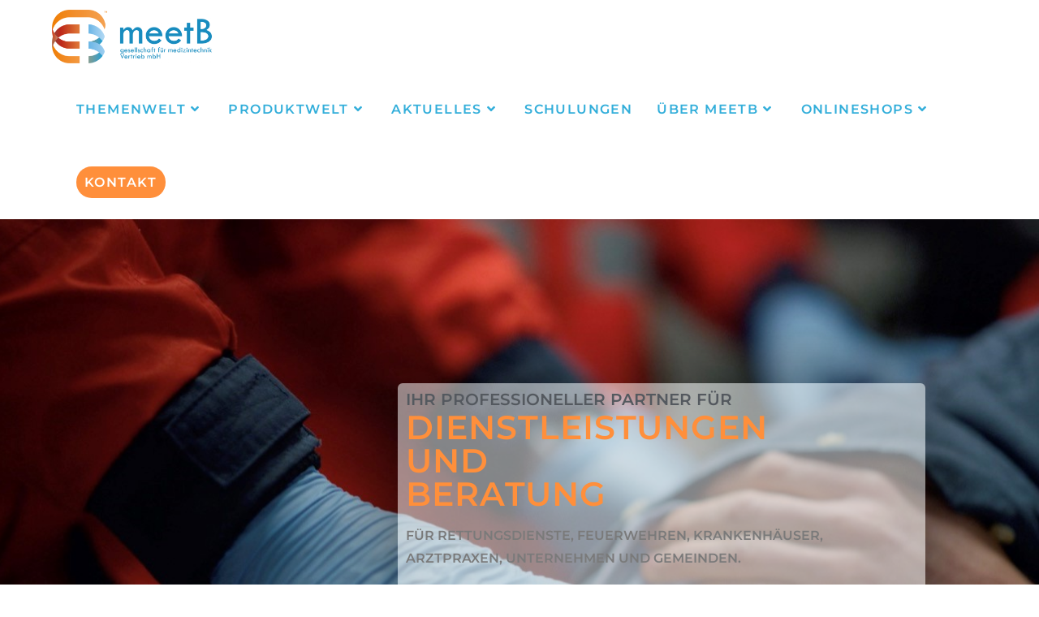

--- FILE ---
content_type: text/html; charset=UTF-8
request_url: https://meetb.info/ueber-uns/meetb-service-gmbh/
body_size: 56155
content:
<!DOCTYPE html>
<html class="html" lang="de">
<head>
<meta charset="UTF-8">
<link rel="profile" href="https://gmpg.org/xfn/11">
<meta name='robots' content='index, follow, max-image-preview:large, max-snippet:-1, max-video-preview:-1' />
<meta name="viewport" content="width=device-width, initial-scale=1">
<!-- This site is optimized with the Yoast SEO plugin v26.8 - https://yoast.com/product/yoast-seo-wordpress/ -->
<title>meetB Service GmbH - meetB Medizintechnik</title>
<meta name="description" content="Die meetB Service GmbH als Ihr zertifizierter Partner für Geräteprüfung und Wartung zahlreicher Hersteller und Geräte wie zB. AED´s." />
<link rel="canonical" href="https://meetb.info/ueber-uns/meetb-service-gmbh/" />
<meta property="og:locale" content="de_DE" />
<meta property="og:type" content="article" />
<meta property="og:title" content="meetB Service GmbH - meetB Medizintechnik" />
<meta property="og:description" content="Die meetB Service GmbH als Ihr zertifizierter Partner für Geräteprüfung und Wartung zahlreicher Hersteller und Geräte wie zB. AED´s." />
<meta property="og:url" content="https://meetb.info/ueber-uns/meetb-service-gmbh/" />
<meta property="og:site_name" content="meetB Medizintechnik" />
<meta property="article:publisher" content="https://www.facebook.com/meetB.GmbH" />
<meta property="article:modified_time" content="2024-06-27T08:10:35+00:00" />
<meta property="og:image" content="https://meetb.info/wp-content/uploads/2024/03/cropped-Favicon_512x512.png" />
<meta property="og:image:width" content="512" />
<meta property="og:image:height" content="512" />
<meta property="og:image:type" content="image/png" />
<meta name="twitter:card" content="summary_large_image" />
<meta name="twitter:label1" content="Geschätzte Lesezeit" />
<meta name="twitter:data1" content="2 Minuten" />
<script type="application/ld+json" class="yoast-schema-graph">{"@context":"https://schema.org","@graph":[{"@type":"WebPage","@id":"https://meetb.info/ueber-uns/meetb-service-gmbh/","url":"https://meetb.info/ueber-uns/meetb-service-gmbh/","name":"meetB Service GmbH - meetB Medizintechnik","isPartOf":{"@id":"https://meetb.info/#website"},"primaryImageOfPage":{"@id":"https://meetb.info/ueber-uns/meetb-service-gmbh/#primaryimage"},"image":{"@id":"https://meetb.info/ueber-uns/meetb-service-gmbh/#primaryimage"},"thumbnailUrl":"https://meetb.info/wp-content/uploads/2024/03/cropped-Favicon_512x512.png","datePublished":"2023-03-06T13:50:15+00:00","dateModified":"2024-06-27T08:10:35+00:00","description":"Die meetB Service GmbH als Ihr zertifizierter Partner für Geräteprüfung und Wartung zahlreicher Hersteller und Geräte wie zB. AED´s.","breadcrumb":{"@id":"https://meetb.info/ueber-uns/meetb-service-gmbh/#breadcrumb"},"inLanguage":"de","potentialAction":[{"@type":"ReadAction","target":["https://meetb.info/ueber-uns/meetb-service-gmbh/"]}]},{"@type":"ImageObject","inLanguage":"de","@id":"https://meetb.info/ueber-uns/meetb-service-gmbh/#primaryimage","url":"https://meetb.info/wp-content/uploads/2024/03/cropped-Favicon_512x512.png","contentUrl":"https://meetb.info/wp-content/uploads/2024/03/cropped-Favicon_512x512.png","width":512,"height":512,"caption":"meetB - Favicon"},{"@type":"BreadcrumbList","@id":"https://meetb.info/ueber-uns/meetb-service-gmbh/#breadcrumb","itemListElement":[{"@type":"ListItem","position":1,"name":"Startseite","item":"https://meetb.info/"},{"@type":"ListItem","position":2,"name":"Über meetB","item":"https://meetb.info/ueber-uns/"},{"@type":"ListItem","position":3,"name":"meetB Service GmbH"}]},{"@type":"WebSite","@id":"https://meetb.info/#website","url":"https://meetb.info/","name":"meetB Medizintechnik","description":"Medizintechnik und medizinische Produkte","publisher":{"@id":"https://meetb.info/#organization"},"potentialAction":[{"@type":"SearchAction","target":{"@type":"EntryPoint","urlTemplate":"https://meetb.info/?s={search_term_string}"},"query-input":{"@type":"PropertyValueSpecification","valueRequired":true,"valueName":"search_term_string"}}],"inLanguage":"de"},{"@type":"Organization","@id":"https://meetb.info/#organization","name":"meetB gesellschaft für Medizintechnik Vertrieb mbH","url":"https://meetb.info/","logo":{"@type":"ImageObject","inLanguage":"de","@id":"https://meetb.info/#/schema/logo/image/","url":"https://meetb.info/wp-content/uploads/2023/06/meetb.png","contentUrl":"https://meetb.info/wp-content/uploads/2023/06/meetb.png","width":1552,"height":509,"caption":"meetB gesellschaft für Medizintechnik Vertrieb mbH"},"image":{"@id":"https://meetb.info/#/schema/logo/image/"},"sameAs":["https://www.facebook.com/meetB.GmbH"]}]}</script>
<!-- / Yoast SEO plugin. -->
<link rel='dns-prefetch' href='//www.googletagmanager.com' />
<link rel='dns-prefetch' href='//fonts.googleapis.com' />
<link rel="alternate" type="application/rss+xml" title="meetB Medizintechnik &raquo; Feed" href="https://meetb.info/feed/" />
<link rel="alternate" type="application/rss+xml" title="meetB Medizintechnik &raquo; Kommentar-Feed" href="https://meetb.info/comments/feed/" />
<script consent-skip-blocker="1" data-skip-lazy-load="js-extra"  data-cfasync="false">
(function () {
// Web Font Loader compatibility (https://github.com/typekit/webfontloader)
var modules = {
typekit: "https://use.typekit.net",
google: "https://fonts.googleapis.com/"
};
var load = function (config) {
setTimeout(function () {
var a = window.consentApi;
// Only when blocker is active
if (a) {
// Iterate all modules and handle in a single `WebFont.load`
Object.keys(modules).forEach(function (module) {
var newConfigWithoutOtherModules = JSON.parse(
JSON.stringify(config)
);
Object.keys(modules).forEach(function (toRemove) {
if (toRemove !== module) {
delete newConfigWithoutOtherModules[toRemove];
}
});
if (newConfigWithoutOtherModules[module]) {
a.unblock(modules[module]).then(function () {
var originalLoad = window.WebFont.load;
if (originalLoad !== load) {
originalLoad(newConfigWithoutOtherModules);
}
});
}
});
}
}, 0);
};
if (!window.WebFont) {
window.WebFont = {
load: load
};
}
})();
</script><script consent-skip-blocker="1" data-skip-lazy-load="js-extra"  data-cfasync="false">
(function(w,d){w[d]=w[d]||[];w.gtag=function(){w[d].push(arguments)}})(window,"dataLayer");
</script><style>[consent-id]:not(.rcb-content-blocker):not([consent-transaction-complete]):not([consent-visual-use-parent^="children:"]):not([consent-confirm]){opacity:0!important;}
.rcb-content-blocker+.rcb-content-blocker-children-fallback~*{display:none!important;}</style><script src='//meetb.info/wp-content/cache/wpfc-minified/jy2ujgao/h9agc.js' type="text/javascript"></script>
<!-- <script data-cfasync="false" src="https://meetb.info/wp-content/7885c1a81c3758f4f55ee87a92517eb4/dist/1468106050.js?ver=d0a9e67d7481025d345fb9f698655441" id="real-cookie-banner-pro-vendor-real-cookie-banner-pro-banner-js"></script> -->
<script type="application/json" data-skip-lazy-load="js-extra" data-skip-moving="true" data-no-defer nitro-exclude data-alt-type="application/ld+json" data-dont-merge data-wpmeteor-nooptimize="true" data-cfasync="false" id="a963aaef43111bb90af63b927dc709adf1-js-extra">{"slug":"real-cookie-banner-pro","textDomain":"real-cookie-banner","version":"5.2.10","restUrl":"https:\/\/meetb.info\/wp-json\/real-cookie-banner\/v1\/","restNamespace":"real-cookie-banner\/v1","restPathObfuscateOffset":"6f1b065e2e054f04","restRoot":"https:\/\/meetb.info\/wp-json\/","restQuery":{"_v":"5.2.10","_locale":"user"},"restNonce":"ee6434b431","restRecreateNonceEndpoint":"https:\/\/meetb.info\/wp-admin\/admin-ajax.php?action=rest-nonce","publicUrl":"https:\/\/meetb.info\/wp-content\/plugins\/real-cookie-banner-pro\/public\/","chunkFolder":"dist","chunksLanguageFolder":"https:\/\/meetb.info\/wp-content\/languages\/mo-cache\/real-cookie-banner-pro\/","chunks":{"chunk-config-tab-blocker.lite.js":["de_DE-83d48f038e1cf6148175589160cda67e","de_DE-e5c2f3318cd06f18a058318f5795a54b","de_DE-76129424d1eb6744d17357561a128725","de_DE-d3d8ada331df664d13fa407b77bc690b"],"chunk-config-tab-blocker.pro.js":["de_DE-ddf5ae983675e7b6eec2afc2d53654a2","de_DE-487d95eea292aab22c80aa3ae9be41f0","de_DE-ab0e642081d4d0d660276c9cebfe9f5d","de_DE-0f5f6074a855fa677e6086b82145bd50"],"chunk-config-tab-consent.lite.js":["de_DE-3823d7521a3fc2857511061e0d660408"],"chunk-config-tab-consent.pro.js":["de_DE-9cb9ecf8c1e8ce14036b5f3a5e19f098"],"chunk-config-tab-cookies.lite.js":["de_DE-1a51b37d0ef409906245c7ed80d76040","de_DE-e5c2f3318cd06f18a058318f5795a54b","de_DE-76129424d1eb6744d17357561a128725"],"chunk-config-tab-cookies.pro.js":["de_DE-572ee75deed92e7a74abba4b86604687","de_DE-487d95eea292aab22c80aa3ae9be41f0","de_DE-ab0e642081d4d0d660276c9cebfe9f5d"],"chunk-config-tab-dashboard.lite.js":["de_DE-f843c51245ecd2b389746275b3da66b6"],"chunk-config-tab-dashboard.pro.js":["de_DE-ae5ae8f925f0409361cfe395645ac077"],"chunk-config-tab-import.lite.js":["de_DE-66df94240f04843e5a208823e466a850"],"chunk-config-tab-import.pro.js":["de_DE-e5fee6b51986d4ff7a051d6f6a7b076a"],"chunk-config-tab-licensing.lite.js":["de_DE-e01f803e4093b19d6787901b9591b5a6"],"chunk-config-tab-licensing.pro.js":["de_DE-4918ea9704f47c2055904e4104d4ffba"],"chunk-config-tab-scanner.lite.js":["de_DE-b10b39f1099ef599835c729334e38429"],"chunk-config-tab-scanner.pro.js":["de_DE-752a1502ab4f0bebfa2ad50c68ef571f"],"chunk-config-tab-settings.lite.js":["de_DE-37978e0b06b4eb18b16164a2d9c93a2c"],"chunk-config-tab-settings.pro.js":["de_DE-e59d3dcc762e276255c8989fbd1f80e3"],"chunk-config-tab-tcf.lite.js":["de_DE-4f658bdbf0aa370053460bc9e3cd1f69","de_DE-e5c2f3318cd06f18a058318f5795a54b","de_DE-d3d8ada331df664d13fa407b77bc690b"],"chunk-config-tab-tcf.pro.js":["de_DE-e1e83d5b8a28f1f91f63b9de2a8b181a","de_DE-487d95eea292aab22c80aa3ae9be41f0","de_DE-0f5f6074a855fa677e6086b82145bd50"]},"others":{"customizeValuesBanner":"{\"layout\":{\"type\":\"dialog\",\"maxHeightEnabled\":false,\"maxHeight\":740,\"dialogMaxWidth\":530,\"dialogPosition\":\"middleCenter\",\"dialogMargin\":[0,0,0,0],\"bannerPosition\":\"bottom\",\"bannerMaxWidth\":1024,\"dialogBorderRadius\":3,\"borderRadius\":5,\"animationIn\":\"slideInUp\",\"animationInDuration\":500,\"animationInOnlyMobile\":true,\"animationOut\":\"none\",\"animationOutDuration\":500,\"animationOutOnlyMobile\":true,\"overlay\":true,\"overlayBg\":\"#000000\",\"overlayBgAlpha\":61,\"overlayBlur\":4},\"decision\":{\"acceptAll\":\"button\",\"acceptEssentials\":\"button\",\"showCloseIcon\":false,\"acceptIndividual\":\"button\",\"buttonOrder\":\"all,essential,save,individual\",\"showGroups\":true,\"groupsFirstView\":true,\"saveButton\":\"afterChange\"},\"design\":{\"bg\":\"#ffffff\",\"textAlign\":\"center\",\"linkTextDecoration\":\"underline\",\"borderWidth\":0,\"borderColor\":\"#ffffff\",\"fontSize\":13,\"fontColor\":\"#2b2b2b\",\"fontInheritFamily\":true,\"fontFamily\":\"Arial, Helvetica, sans-serif\",\"fontWeight\":\"normal\",\"boxShadowEnabled\":true,\"boxShadowOffsetX\":0,\"boxShadowOffsetY\":5,\"boxShadowBlurRadius\":13,\"boxShadowSpreadRadius\":0,\"boxShadowColor\":\"#000000\",\"boxShadowColorAlpha\":20},\"headerDesign\":{\"inheritBg\":true,\"bg\":\"#f4f4f4\",\"inheritTextAlign\":true,\"textAlign\":\"center\",\"padding\":[17,20,15,20],\"logo\":\"\",\"logoRetina\":\"\",\"logoMaxHeight\":40,\"logoPosition\":\"left\",\"logoMargin\":[5,15,5,15],\"fontSize\":20,\"fontColor\":\"#2b2b2b\",\"fontInheritFamily\":true,\"fontFamily\":\"Arial, Helvetica, sans-serif\",\"fontWeight\":\"normal\",\"borderWidth\":1,\"borderColor\":\"#efefef\"},\"bodyDesign\":{\"padding\":[15,20,5,20],\"descriptionInheritFontSize\":true,\"descriptionFontSize\":13,\"dottedGroupsInheritFontSize\":true,\"dottedGroupsFontSize\":13,\"dottedGroupsBulletColor\":\"#81d742\",\"teachingsInheritTextAlign\":true,\"teachingsTextAlign\":\"center\",\"teachingsSeparatorActive\":true,\"teachingsSeparatorWidth\":50,\"teachingsSeparatorHeight\":1,\"teachingsSeparatorColor\":\"#15779b\",\"teachingsInheritFontSize\":false,\"teachingsFontSize\":12,\"teachingsInheritFontColor\":false,\"teachingsFontColor\":\"#545454\",\"accordionMargin\":[10,0,5,0],\"accordionPadding\":[5,10,5,10],\"accordionArrowType\":\"outlined\",\"accordionArrowColor\":\"#15779b\",\"accordionBg\":\"#ffffff\",\"accordionActiveBg\":\"#f9f9f9\",\"accordionHoverBg\":\"#efefef\",\"accordionBorderWidth\":1,\"accordionBorderColor\":\"#efefef\",\"accordionTitleFontSize\":12,\"accordionTitleFontColor\":\"#2b2b2b\",\"accordionTitleFontWeight\":\"normal\",\"accordionDescriptionMargin\":[5,0,0,0],\"accordionDescriptionFontSize\":12,\"accordionDescriptionFontColor\":\"#828282\",\"accordionDescriptionFontWeight\":\"normal\",\"acceptAllOneRowLayout\":false,\"acceptAllPadding\":[10,10,10,10],\"acceptAllBg\":\"#008202\",\"acceptAllTextAlign\":\"center\",\"acceptAllFontSize\":18,\"acceptAllFontColor\":\"#ffffff\",\"acceptAllFontWeight\":\"normal\",\"acceptAllBorderWidth\":0,\"acceptAllBorderColor\":\"#000000\",\"acceptAllHoverBg\":\"#000000\",\"acceptAllHoverFontColor\":\"#ffffff\",\"acceptAllHoverBorderColor\":\"#000000\",\"acceptEssentialsUseAcceptAll\":true,\"acceptEssentialsButtonType\":\"\",\"acceptEssentialsPadding\":[10,10,10,10],\"acceptEssentialsBg\":\"#5f8fbf\",\"acceptEssentialsTextAlign\":\"center\",\"acceptEssentialsFontSize\":18,\"acceptEssentialsFontColor\":\"#fcfcfc\",\"acceptEssentialsFontWeight\":\"normal\",\"acceptEssentialsBorderWidth\":0,\"acceptEssentialsBorderColor\":\"#000000\",\"acceptEssentialsHoverBg\":\"#5f8fbf\",\"acceptEssentialsHoverFontColor\":\"#11607d\",\"acceptEssentialsHoverBorderColor\":\"#000000\",\"acceptIndividualPadding\":[5,5,5,5],\"acceptIndividualBg\":\"#0b65bf\",\"acceptIndividualTextAlign\":\"center\",\"acceptIndividualFontSize\":16,\"acceptIndividualFontColor\":\"#ffffff\",\"acceptIndividualFontWeight\":\"normal\",\"acceptIndividualBorderWidth\":0,\"acceptIndividualBorderColor\":\"#000000\",\"acceptIndividualHoverBg\":\"#000000\",\"acceptIndividualHoverFontColor\":\"#ffffff\",\"acceptIndividualHoverBorderColor\":\"#000000\"},\"footerDesign\":{\"poweredByLink\":true,\"inheritBg\":false,\"bg\":\"#fcfcfc\",\"inheritTextAlign\":true,\"textAlign\":\"center\",\"padding\":[10,20,15,20],\"fontSize\":14,\"fontColor\":\"#686868\",\"fontInheritFamily\":true,\"fontFamily\":\"Arial, Helvetica, sans-serif\",\"fontWeight\":\"normal\",\"hoverFontColor\":\"#2b2b2b\",\"borderWidth\":1,\"borderColor\":\"#4c4c4c\",\"languageSwitcher\":\"flags\"},\"texts\":{\"headline\":\"Privatsph\\u00e4re-Einstellungen\",\"description\":\"Wir verwenden Cookies und \\u00e4hnliche Technologien auf unserer Website und verarbeiten personenbezogene Daten von dir (z.B. IP-Adresse), um z.B. Inhalte und Anzeigen zu personalisieren, Medien von Drittanbietern einzubinden oder Zugriffe auf unsere Website zu analysieren. Die Datenverarbeitung kann auch erst in Folge gesetzter Cookies stattfinden. Wir teilen diese Daten mit Dritten, die wir in den Privatsph\\u00e4re-Einstellungen benennen.<br \\\/><br \\\/>Die Datenverarbeitung kann mit deiner Einwilligung oder auf Basis eines berechtigten Interesses erfolgen, dem du in den Privatsph\\u00e4re-Einstellungen widersprechen kannst. Du hast das Recht, nicht einzuwilligen und deine Einwilligung zu einem sp\\u00e4teren Zeitpunkt zu \\u00e4ndern oder zu widerrufen. Weitere Informationen zur Verwendung deiner Daten findest du in unserer {{privacyPolicy}}Datenschutzerkl\\u00e4rung{{\\\/privacyPolicy}}.\",\"acceptAll\":\"Alle akzeptieren\",\"acceptEssentials\":\"Weiter ohne Einwilligung\",\"acceptIndividual\":\"Privatsph\\u00e4re-Einstellungen individuell festlegen\",\"poweredBy\":\"0\",\"dataProcessingInUnsafeCountries\":\"Einige Services verarbeiten personenbezogene Daten in unsicheren Drittl\\u00e4ndern. Indem du in die Nutzung dieser Services einwilligst, erkl\\u00e4rst du dich auch mit der Verarbeitung deiner Daten in diesen unsicheren Drittl\\u00e4ndern gem\\u00e4\\u00df {{legalBasis}} einverstanden. Dies birgt das Risiko, dass deine Daten von Beh\\u00f6rden zu Kontroll- und \\u00dcberwachungszwecken verarbeitet werden, m\\u00f6glicherweise ohne die M\\u00f6glichkeit eines Rechtsbehelfs.\",\"ageNoticeBanner\":\"Du bist unter {{minAge}} Jahre alt? Dann kannst du nicht in optionale Services einwilligen. Du kannst deine Eltern oder Erziehungsberechtigten bitten, mit dir in diese Services einzuwilligen.\",\"ageNoticeBlocker\":\"Du bist unter {{minAge}} Jahre alt? Leider darfst du in diesen Service nicht selbst einwilligen, um diese Inhalte zu sehen. Bitte deine Eltern oder Erziehungsberechtigten, in den Service mit dir einzuwilligen!\",\"listServicesNotice\":\"Wenn du alle Services akzeptierst, erlaubst du, dass {{services}} geladen werden. Diese sind nach ihrem Zweck in Gruppen {{serviceGroups}} unterteilt (Zugeh\\u00f6rigkeit durch hochgestellte Zahlen gekennzeichnet).\",\"listServicesLegitimateInterestNotice\":\"Au\\u00dferdem werden {{services}} auf der Grundlage eines berechtigten Interesses geladen.\",\"tcfStacksCustomName\":\"Services mit verschiedenen Zwecken au\\u00dferhalb des TCF-Standards\",\"tcfStacksCustomDescription\":\"Services, die Einwilligungen nicht \\u00fcber den TCF-Standard, sondern \\u00fcber andere Technologien teilen. Diese werden nach ihrem Zweck in mehrere Gruppen unterteilt. Einige davon werden aufgrund eines berechtigten Interesses genutzt (z.B. Gefahrenabwehr), andere werden nur mit deiner Einwilligung genutzt. Details zu den einzelnen Gruppen und Zwecken der Services findest du in den individuellen Privatsph\\u00e4re-Einstellungen.\",\"consentForwardingExternalHosts\":\"Deine Einwilligung gilt auch auf {{websites}}.\",\"blockerHeadline\":\"{{name}} aufgrund von Privatsph\\u00e4re-Einstellungen blockiert\",\"blockerLinkShowMissing\":\"Zeige alle Services, in die du noch einwilligen musst\",\"blockerLoadButton\":\"Services akzeptieren und Inhalte laden\",\"blockerAcceptInfo\":\"Wenn du die blockierten Inhalte l\\u00e4dst, werden deine Datenschutzeinstellungen angepasst. Inhalte aus diesem Service werden in Zukunft nicht mehr blockiert.\",\"stickyHistory\":\"Historie der Privatsph\\u00e4re-Einstellungen\",\"stickyRevoke\":\"Einwilligungen widerrufen\",\"stickyRevokeSuccessMessage\":\"Du hast die Einwilligung f\\u00fcr Services mit dessen Cookies und Verarbeitung personenbezogener Daten erfolgreich widerrufen. Die Seite wird jetzt neu geladen!\",\"stickyChange\":\"Privatsph\\u00e4re-Einstellungen \\u00e4ndern\"},\"individualLayout\":{\"inheritDialogMaxWidth\":false,\"dialogMaxWidth\":970,\"inheritBannerMaxWidth\":true,\"bannerMaxWidth\":1980,\"descriptionTextAlign\":\"left\"},\"group\":{\"checkboxBg\":\"#f0f0f0\",\"checkboxBorderWidth\":1,\"checkboxBorderColor\":\"#d2d2d2\",\"checkboxActiveColor\":\"#ffffff\",\"checkboxActiveBg\":\"#15779b\",\"checkboxActiveBorderColor\":\"#11607d\",\"groupInheritBg\":true,\"groupBg\":\"#f4f4f4\",\"groupPadding\":[15,15,15,15],\"groupSpacing\":10,\"groupBorderRadius\":5,\"groupBorderWidth\":1,\"groupBorderColor\":\"#f4f4f4\",\"headlineFontSize\":16,\"headlineFontWeight\":\"normal\",\"headlineFontColor\":\"#2b2b2b\",\"descriptionFontSize\":14,\"descriptionFontColor\":\"#4f4f4f\",\"linkColor\":\"#4f4f4f\",\"linkHoverColor\":\"#2b2b2b\",\"detailsHideLessRelevant\":true},\"saveButton\":{\"useAcceptAll\":true,\"type\":\"button\",\"padding\":[10,10,10,10],\"bg\":\"#efefef\",\"textAlign\":\"center\",\"fontSize\":18,\"fontColor\":\"#0a0a0a\",\"fontWeight\":\"normal\",\"borderWidth\":0,\"borderColor\":\"#000000\",\"hoverBg\":\"#e8e8e8\",\"hoverFontColor\":\"#000000\",\"hoverBorderColor\":\"#000000\"},\"individualTexts\":{\"headline\":\"Individuelle Privatsph\\u00e4re-Einstellungen\",\"description\":\"Wir verwenden Cookies und \\u00e4hnliche Technologien auf unserer Website und verarbeiten personenbezogene Daten von dir (z.B. IP-Adresse), um z.B. Inhalte und Anzeigen zu personalisieren, Medien von Drittanbietern einzubinden oder Zugriffe auf unsere Website zu analysieren. Die Datenverarbeitung kann auch erst in Folge gesetzter Cookies stattfinden. Wir teilen diese Daten mit Dritten, die wir in den Privatsph\\u00e4re-Einstellungen benennen.<br \\\/><br \\\/>Die Datenverarbeitung kann mit deiner Einwilligung oder auf Basis eines berechtigten Interesses erfolgen, dem du in den Privatsph\\u00e4re-Einstellungen widersprechen kannst. Du hast das Recht, nicht einzuwilligen und deine Einwilligung zu einem sp\\u00e4teren Zeitpunkt zu \\u00e4ndern oder zu widerrufen. Weitere Informationen zur Verwendung deiner Daten findest du in unserer {{privacyPolicy}}Datenschutzerkl\\u00e4rung{{\\\/privacyPolicy}}.<br \\\/><br \\\/>Im Folgenden findest du eine \\u00dcbersicht \\u00fcber alle Services, die von dieser Website genutzt werden. Du kannst dir detaillierte Informationen zu jedem Service ansehen und ihm einzeln zustimmen oder von deinem Widerspruchsrecht Gebrauch machen.\",\"save\":\"Individuelle Auswahlen speichern\",\"showMore\":\"Service-Informationen anzeigen\",\"hideMore\":\"Service-Informationen ausblenden\",\"postamble\":\"\"},\"mobile\":{\"enabled\":true,\"maxHeight\":400,\"hideHeader\":false,\"alignment\":\"bottom\",\"scalePercent\":90,\"scalePercentVertical\":-50},\"sticky\":{\"enabled\":true,\"animationsEnabled\":true,\"alignment\":\"left\",\"bubbleBorderRadius\":50,\"icon\":\"fingerprint\",\"iconCustom\":\"\",\"iconCustomRetina\":\"\",\"iconSize\":30,\"iconColor\":\"#ffffff\",\"bubbleMargin\":[10,20,20,20],\"bubblePadding\":15,\"bubbleBg\":\"#15779b\",\"bubbleBorderWidth\":0,\"bubbleBorderColor\":\"#10556f\",\"boxShadowEnabled\":true,\"boxShadowOffsetX\":0,\"boxShadowOffsetY\":2,\"boxShadowBlurRadius\":5,\"boxShadowSpreadRadius\":1,\"boxShadowColor\":\"#105b77\",\"boxShadowColorAlpha\":40,\"bubbleHoverBg\":\"#ffffff\",\"bubbleHoverBorderColor\":\"#000000\",\"hoverIconColor\":\"#000000\",\"hoverIconCustom\":\"\",\"hoverIconCustomRetina\":\"\",\"menuFontSize\":16,\"menuBorderRadius\":5,\"menuItemSpacing\":10,\"menuItemPadding\":[5,10,5,10]},\"customCss\":{\"css\":\"\",\"antiAdBlocker\":\"y\"}}","isPro":true,"showProHints":false,"proUrl":"https:\/\/devowl.io\/de\/go\/real-cookie-banner?source=rcb-lite","showLiteNotice":false,"frontend":{"groups":"[{\"id\":11,\"name\":\"Essenziell\",\"slug\":\"essenziell\",\"description\":\"Essenzielle Services sind f\\u00fcr die grundlegende Funktionalit\\u00e4t der Website erforderlich. Sie enthalten nur technisch notwendige Services. Diesen Services kann nicht widersprochen werden.\",\"isEssential\":true,\"isDefault\":true,\"items\":[{\"id\":4121,\"name\":\"Elementor\",\"purpose\":\"Elementor erm\\u00f6glicht die Gestaltung des Layouts dieser Website, um diese ansprechender und benutzerfreundlicher zu gestalten. Die gesammelten Daten werden nicht zu Analysezwecken verwendet, sondern nur, um sicherzustellen, dass z. B. ausgeblendete Elemente bei mehreren aktiven Sitzungen nicht erneut angezeigt werden. Cookies oder Cookie-\\u00e4hnliche Technologien k\\u00f6nnen gespeichert und gelesen werden. Diese werden verwendet, um die Anzahl der Seitenaufrufe und aktiven Sitzungen des Nutzers zu speichern. Das berechtigte Interesse an der Nutzung dieses Services liegt in der einfachen und benutzerfreundlichen Umsetzung der verwendeten Layouts.\",\"providerContact\":{\"phone\":\"\",\"email\":\"\",\"link\":\"\"},\"isProviderCurrentWebsite\":true,\"provider\":\"\",\"uniqueName\":\"elementor\",\"isEmbeddingOnlyExternalResources\":false,\"legalBasis\":\"legitimate-interest\",\"dataProcessingInCountries\":[],\"dataProcessingInCountriesSpecialTreatments\":[],\"technicalDefinitions\":[{\"type\":\"local\",\"name\":\"elementor\",\"host\":\"https:\\\/\\\/meetb.info\",\"duration\":0,\"durationUnit\":\"y\",\"isSessionDuration\":false,\"purpose\":\"\"},{\"type\":\"session\",\"name\":\"elementor\",\"host\":\"https:\\\/\\\/meetb.info\",\"duration\":0,\"durationUnit\":\"y\",\"isSessionDuration\":false,\"purpose\":\"\"}],\"codeDynamics\":[],\"providerPrivacyPolicyUrl\":\"\",\"providerLegalNoticeUrl\":\"\",\"tagManagerOptInEventName\":\"\",\"tagManagerOptOutEventName\":\"\",\"googleConsentModeConsentTypes\":[],\"executePriority\":10,\"codeOptIn\":\"\",\"executeCodeOptInWhenNoTagManagerConsentIsGiven\":false,\"codeOptOut\":\"\",\"executeCodeOptOutWhenNoTagManagerConsentIsGiven\":false,\"deleteTechnicalDefinitionsAfterOptOut\":false,\"codeOnPageLoad\":\"\",\"presetId\":\"elementor\"},{\"id\":658,\"name\":\"Real Cookie Banner\",\"purpose\":\"Real Cookie Banner bittet Website-Besucher um die Einwilligung zum Setzen von Cookies und zur Verarbeitung personenbezogener Daten. Dazu wird jedem Website-Besucher eine UUID (pseudonyme Identifikation des Nutzers) zugewiesen, die bis zum Ablauf des Cookies zur Speicherung der Einwilligung g\\u00fcltig ist. Cookies werden dazu verwendet, um zu testen, ob Cookies gesetzt werden k\\u00f6nnen, um Referenz auf die dokumentierte Einwilligung zu speichern, um zu speichern, in welche Services aus welchen Service-Gruppen der Besucher eingewilligt hat, und, falls Einwilligung nach dem Transparency & Consent Framework (TCF) eingeholt werden, um die Einwilligungen in TCF Partner, Zwecke, besondere Zwecke, Funktionen und besondere Funktionen zu speichern. Im Rahmen der Darlegungspflicht nach DSGVO wird die erhobene Einwilligung vollumf\\u00e4nglich dokumentiert. Dazu z\\u00e4hlt neben den Services und Service-Gruppen, in welche der Besucher eingewilligt hat, und falls Einwilligung nach dem TCF Standard eingeholt werden, in welche TCF Partner, Zwecke und Funktionen der Besucher eingewilligt hat, alle Einstellungen des Cookie Banners zum Zeitpunkt der Einwilligung als auch die technischen Umst\\u00e4nde (z.B. Gr\\u00f6\\u00dfe des Sichtbereichs bei der Einwilligung) und die Nutzerinteraktionen (z.B. Klick auf Buttons), die zur Einwilligung gef\\u00fchrt haben. Die Einwilligung wird pro Sprache einmal erhoben.\",\"providerContact\":{\"phone\":\"\",\"email\":\"\",\"link\":\"\"},\"isProviderCurrentWebsite\":true,\"provider\":\"meetB 3.0\",\"uniqueName\":\"real-cookie-banner\",\"isEmbeddingOnlyExternalResources\":false,\"legalBasis\":\"legal-requirement\",\"dataProcessingInCountries\":[],\"dataProcessingInCountriesSpecialTreatments\":[],\"technicalDefinitions\":[{\"type\":\"http\",\"name\":\"real_cookie_banner*\",\"host\":\".meetb.info\",\"duration\":184,\"durationUnit\":\"d\",\"isSessionDuration\":false,\"purpose\":\"Eindeutiger Identifikator f\\u00fcr die Einwilligung, aber nicht f\\u00fcr den Website-Besucher. Revisionshash f\\u00fcr die Einstellungen des Cookie-Banners (Texte, Farben, Funktionen, Servicegruppen, Dienste, Content Blocker usw.). IDs f\\u00fcr eingewilligte Services und Service-Gruppen.\"},{\"type\":\"http\",\"name\":\"real_cookie_banner*-tcf\",\"host\":\".meetb.info\",\"duration\":184,\"durationUnit\":\"d\",\"isSessionDuration\":false,\"purpose\":\"Im Rahmen von TCF gesammelte Einwilligungen, die im TC-String-Format gespeichert werden, einschlie\\u00dflich TCF-Vendoren, -Zwecke, -Sonderzwecke, -Funktionen und -Sonderfunktionen.\"},{\"type\":\"http\",\"name\":\"real_cookie_banner*-gcm\",\"host\":\".meetb.info\",\"duration\":184,\"durationUnit\":\"d\",\"isSessionDuration\":false,\"purpose\":\"Die im Google Consent Mode gesammelten Einwilligungen in die verschiedenen Einwilligungstypen (Zwecke) werden f\\u00fcr alle mit dem Google Consent Mode kompatiblen Services gespeichert.\"},{\"type\":\"http\",\"name\":\"real_cookie_banner-test\",\"host\":\".meetb.info\",\"duration\":184,\"durationUnit\":\"d\",\"isSessionDuration\":false,\"purpose\":\"Cookie, der gesetzt wurde, um die Funktionalit\\u00e4t von HTTP-Cookies zu testen. Wird sofort nach dem Test gel\\u00f6scht.\"},{\"type\":\"local\",\"name\":\"real_cookie_banner*\",\"host\":\"https:\\\/\\\/meetb.info\",\"duration\":1,\"durationUnit\":\"d\",\"isSessionDuration\":false,\"purpose\":\"Eindeutiger Identifikator f\\u00fcr die Einwilligung, aber nicht f\\u00fcr den Website-Besucher. Revisionshash f\\u00fcr die Einstellungen des Cookie-Banners (Texte, Farben, Funktionen, Service-Gruppen, Services, Content Blocker usw.). IDs f\\u00fcr eingewilligte Services und Service-Gruppen. Wird nur solange gespeichert, bis die Einwilligung auf dem Website-Server dokumentiert ist.\"},{\"type\":\"local\",\"name\":\"real_cookie_banner*-tcf\",\"host\":\"https:\\\/\\\/meetb.info\",\"duration\":1,\"durationUnit\":\"d\",\"isSessionDuration\":false,\"purpose\":\"Im Rahmen von TCF gesammelte Einwilligungen werden im TC-String-Format gespeichert, einschlie\\u00dflich TCF Vendoren, Zwecke, besondere Zwecke, Funktionen und besondere Funktionen. Wird nur solange gespeichert, bis die Einwilligung auf dem Website-Server dokumentiert ist.\"},{\"type\":\"local\",\"name\":\"real_cookie_banner*-gcm\",\"host\":\"https:\\\/\\\/meetb.info\",\"duration\":1,\"durationUnit\":\"d\",\"isSessionDuration\":false,\"purpose\":\"Im Rahmen des Google Consent Mode erfasste Einwilligungen werden f\\u00fcr alle mit dem Google Consent Mode kompatiblen Services in Einwilligungstypen (Zwecke) gespeichert. Wird nur solange gespeichert, bis die Einwilligung auf dem Website-Server dokumentiert ist.\"},{\"type\":\"local\",\"name\":\"real_cookie_banner-consent-queue*\",\"host\":\"https:\\\/\\\/meetb.info\",\"duration\":1,\"durationUnit\":\"d\",\"isSessionDuration\":false,\"purpose\":\"Lokale Zwischenspeicherung (Caching) der Auswahl im Cookie-Banner, bis der Server die Einwilligung dokumentiert; Dokumentation periodisch oder bei Seitenwechseln versucht, wenn der Server nicht verf\\u00fcgbar oder \\u00fcberlastet ist.\"}],\"codeDynamics\":[],\"providerPrivacyPolicyUrl\":\"\",\"providerLegalNoticeUrl\":\"\",\"tagManagerOptInEventName\":\"\",\"tagManagerOptOutEventName\":\"\",\"googleConsentModeConsentTypes\":[],\"executePriority\":10,\"codeOptIn\":\"\",\"executeCodeOptInWhenNoTagManagerConsentIsGiven\":false,\"codeOptOut\":\"\",\"executeCodeOptOutWhenNoTagManagerConsentIsGiven\":false,\"deleteTechnicalDefinitionsAfterOptOut\":false,\"codeOnPageLoad\":\"\",\"presetId\":\"real-cookie-banner\"}]},{\"id\":12,\"name\":\"Funktional\",\"slug\":\"funktional\",\"description\":\"Funktionale Services sind notwendig, um \\u00fcber die wesentliche Funktionalit\\u00e4t der Website hinausgehende Features wie h\\u00fcbschere Schriftarten, Videowiedergabe oder interaktive Web 2.0-Features bereitzustellen. Inhalte von z.B. Video- und Social Media-Plattformen sind standardm\\u00e4\\u00dfig gesperrt und k\\u00f6nnen zugestimmt werden. Wenn dem Service zugestimmt wird, werden diese Inhalte automatisch ohne weitere manuelle Einwilligung geladen.\",\"isEssential\":false,\"isDefault\":true,\"items\":[{\"id\":4558,\"name\":\"Google reCAPTCHA\",\"purpose\":\"Google reCAPTCHA ist eine L\\u00f6sung zur Verhinderung von Spam und zur Erkennung von Bots, z. B. bei der Eingabe von Daten in Online-Formulare. Dies erfordert die Verarbeitung der IP-Adresse und der Metadaten des Nutzers. Cookies oder Cookie-\\u00e4hnliche Technologien k\\u00f6nnen gespeichert und ausgelesen werden. Diese k\\u00f6nnen personenbezogene Daten und technische Daten wie Nutzer-IDs, Einwilligungen und Sicherheitstokens enthalten. Diese Daten k\\u00f6nnen verwendet werden, um besuchte Websites zu erfassen und um die Dienste von Google zu verbessern. Diese Daten k\\u00f6nnen von Google mit den Daten der auf den Websites von Google (z. B. google.com und youtube.com) eingeloggten Nutzer verkn\\u00fcpft werden. Sie k\\u00f6nnen auch zur Profilerstellung verwendet werden, z. B. um dir personalisierte Dienste anzubieten, wie Werbung auf der Grundlage deiner Interessen oder Empfehlungen. Google stellt personenbezogene Daten seinen verbundenen Unternehmen, anderen vertrauensw\\u00fcrdigen Unternehmen oder Personen zur Verf\\u00fcgung, die diese Daten auf der Grundlage der Anweisungen von Google und in \\u00dcbereinstimmung mit den Datenschutzbestimmungen von Google verarbeiten k\\u00f6nnen.\",\"providerContact\":{\"phone\":\"+1 650 253 0000\",\"email\":\"dpo-google@google.com\",\"link\":\"https:\\\/\\\/support.google.com\\\/\"},\"isProviderCurrentWebsite\":false,\"provider\":\"Google Ireland Limited, Gordon House, Barrow Street, Dublin 4, Irland\",\"uniqueName\":\"google-recaptcha\",\"isEmbeddingOnlyExternalResources\":false,\"legalBasis\":\"consent\",\"dataProcessingInCountries\":[\"US\",\"IE\",\"AU\",\"BE\",\"BR\",\"CA\",\"CL\",\"FI\",\"FR\",\"DE\",\"HK\",\"IN\",\"ID\",\"IL\",\"IT\",\"JP\",\"KR\",\"NL\",\"PL\",\"QA\",\"SG\",\"ES\",\"CH\",\"TW\",\"GB\"],\"dataProcessingInCountriesSpecialTreatments\":[\"provider-is-self-certified-trans-atlantic-data-privacy-framework\"],\"technicalDefinitions\":[{\"type\":\"http\",\"name\":\"SSID\",\"host\":\".google.com\",\"duration\":13,\"durationUnit\":\"mo\",\"isSessionDuration\":false,\"purpose\":\"\"},{\"type\":\"http\",\"name\":\"HSID\",\"host\":\".google.com\",\"duration\":13,\"durationUnit\":\"mo\",\"isSessionDuration\":false,\"purpose\":\"\"},{\"type\":\"http\",\"name\":\"SID\",\"host\":\".google.com\",\"duration\":13,\"durationUnit\":\"mo\",\"isSessionDuration\":false,\"purpose\":\"\"},{\"type\":\"http\",\"name\":\"SIDCC\",\"host\":\".google.com\",\"duration\":1,\"durationUnit\":\"y\",\"isSessionDuration\":false,\"purpose\":\"\"},{\"type\":\"http\",\"name\":\"__Secure-3PAPISID\",\"host\":\".google.com\",\"duration\":13,\"durationUnit\":\"mo\",\"isSessionDuration\":false,\"purpose\":\"\"},{\"type\":\"http\",\"name\":\"SAPISID\",\"host\":\".google.com\",\"duration\":13,\"durationUnit\":\"mo\",\"isSessionDuration\":false,\"purpose\":\"\"},{\"type\":\"http\",\"name\":\"APISID\",\"host\":\".google.com\",\"duration\":13,\"durationUnit\":\"mo\",\"isSessionDuration\":false,\"purpose\":\"\"},{\"type\":\"http\",\"name\":\"__Secure-3PSID\",\"host\":\".google.com\",\"duration\":13,\"durationUnit\":\"mo\",\"isSessionDuration\":false,\"purpose\":\"\"},{\"type\":\"http\",\"name\":\"1P_JAR\",\"host\":\".google.com\",\"duration\":1,\"durationUnit\":\"mo\",\"isSessionDuration\":false,\"purpose\":\"\"},{\"type\":\"http\",\"name\":\"CONSENT\",\"host\":\".google.com\",\"duration\":18,\"durationUnit\":\"y\",\"isSessionDuration\":false,\"purpose\":\"\"},{\"type\":\"http\",\"name\":\"NID\",\"host\":\".google.com\",\"duration\":6,\"durationUnit\":\"mo\",\"isSessionDuration\":false,\"purpose\":\"\"},{\"type\":\"session\",\"name\":\"rc::c\",\"host\":\"www.google.com\",\"duration\":1,\"durationUnit\":\"s\",\"isSessionDuration\":false,\"purpose\":\"\"},{\"type\":\"session\",\"name\":\"rc::b\",\"host\":\"www.google.com\",\"duration\":1,\"durationUnit\":\"s\",\"isSessionDuration\":false,\"purpose\":\"\"},{\"type\":\"local\",\"name\":\"rc::a\",\"host\":\"www.google.com\",\"duration\":1,\"durationUnit\":\"s\",\"isSessionDuration\":false,\"purpose\":\"\"},{\"type\":\"http\",\"name\":\"_GRECAPTCHA\",\"host\":\"www.google.com\",\"duration\":6,\"durationUnit\":\"mo\",\"isSessionDuration\":false,\"purpose\":\"\"},{\"type\":\"http\",\"name\":\"__Secure-3PSIDCC\",\"host\":\".google.com\",\"duration\":1,\"durationUnit\":\"y\",\"isSessionDuration\":false,\"purpose\":\"\"},{\"type\":\"http\",\"name\":\"__Secure-1PSIDCC\",\"host\":\".google.com\",\"duration\":1,\"durationUnit\":\"y\",\"isSessionDuration\":false,\"purpose\":\"\"},{\"type\":\"http\",\"name\":\"__Secure-1PAPISID\",\"host\":\".google.com\",\"duration\":13,\"durationUnit\":\"mo\",\"isSessionDuration\":false,\"purpose\":\"\"},{\"type\":\"http\",\"name\":\"__Secure-1PSID\",\"host\":\".google.com\",\"duration\":13,\"durationUnit\":\"mo\",\"isSessionDuration\":false,\"purpose\":\"\"},{\"type\":\"http\",\"name\":\"__Secure-ENID\",\"host\":\".google.com\",\"duration\":13,\"durationUnit\":\"mo\",\"isSessionDuration\":false,\"purpose\":\"\"},{\"type\":\"http\",\"name\":\"AEC\",\"host\":\".google.com\",\"duration\":6,\"durationUnit\":\"mo\",\"isSessionDuration\":false,\"purpose\":\"\"},{\"type\":\"local\",\"name\":\"sb_wiz.zpc.gws-wiz.\",\"host\":\"www.google.com\",\"duration\":1,\"durationUnit\":\"y\",\"isSessionDuration\":false,\"purpose\":\"\"},{\"type\":\"local\",\"name\":\"sb_wiz.ueh\",\"host\":\"www.google.com\",\"duration\":1,\"durationUnit\":\"y\",\"isSessionDuration\":false,\"purpose\":\"\"},{\"type\":\"local\",\"name\":\"_c;;i\",\"host\":\"www.google.com\",\"duration\":1,\"durationUnit\":\"y\",\"isSessionDuration\":false,\"purpose\":\"\"},{\"type\":\"local\",\"name\":\"rc::f\",\"host\":\"www.google.com\",\"duration\":1,\"durationUnit\":\"y\",\"isSessionDuration\":false,\"purpose\":\"\"},{\"type\":\"local\",\"name\":\"_grecaptcha\",\"host\":\"https:\\\/\\\/meetb.info\",\"duration\":1,\"durationUnit\":\"y\",\"isSessionDuration\":false,\"purpose\":\"\"}],\"codeDynamics\":[],\"providerPrivacyPolicyUrl\":\"https:\\\/\\\/policies.google.com\\\/privacy\",\"providerLegalNoticeUrl\":\"https:\\\/\\\/www.google.de\\\/contact\\\/impressum.html\",\"tagManagerOptInEventName\":\"\",\"tagManagerOptOutEventName\":\"\",\"googleConsentModeConsentTypes\":[],\"executePriority\":10,\"codeOptIn\":\"\",\"executeCodeOptInWhenNoTagManagerConsentIsGiven\":false,\"codeOptOut\":\"\",\"executeCodeOptOutWhenNoTagManagerConsentIsGiven\":false,\"deleteTechnicalDefinitionsAfterOptOut\":true,\"codeOnPageLoad\":\"\",\"presetId\":\"google-recaptcha\"},{\"id\":4451,\"name\":\"Instagram\",\"purpose\":\"Instagram erm\\u00f6glicht das Einbetten von Inhalten auf Websites, die auf instagram.com ver\\u00f6ffentlicht werden, um die Website mit Videos zu verbessern. Dies erfordert die Verarbeitung der IP-Adresse und der Metadaten des Nutzers. Cookies oder Cookie-\\u00e4hnliche Technologien k\\u00f6nnen gespeichert und ausgelesen werden. Diese k\\u00f6nnen personenbezogene Daten und technische Daten wie Nutzer-IDs, Sicherheits-Tokens und Push-Benachrichtigungen enthalten. Diese Daten k\\u00f6nnen verwendet werden, um besuchte Websites zu erfassen, detaillierte Statistiken \\u00fcber das Nutzerverhalten zu erstellen und um die Dienste von Meta zu verbessern. Sie k\\u00f6nnen auch zur Profilerstellung verwendet werden, z. B. um dir personalisierte Dienste anzubieten, wie Werbung auf der Grundlage deiner Interessen oder Empfehlungen. Diese Daten k\\u00f6nnen von Meta mit den Daten von Nutzern verkn\\u00fcpft werden, die auf den Websites von Meta (z. B. facebook.com und instagram.com) angemeldet sind. F\\u00fcr einige dieser Zwecke verwendet Meta Informationen \\u00fcber ihre Produkte und die genutzten Ger\\u00e4te. Die Informationen, die sie f\\u00fcr diese Zwecke verwenden, werden automatisch von ihren Systemen verarbeitet. In einigen F\\u00e4llen wird jedoch auch eine manuelle \\u00dcberpr\\u00fcfung vorgenommen, um auf die Nutzer-Daten zuzugreifen und sie zu \\u00fcberpr\\u00fcfen. Meta gibt die gesammelten Informationen weltweit weiter, sowohl intern in ihren B\\u00fcros und Rechenzentren als auch extern an ihre Partner, Messdienstleister, Serviceanbieter und andere Dritte.\",\"providerContact\":{\"phone\":\"\",\"email\":\"support@fb.com\",\"link\":\"https:\\\/\\\/www.facebook.com\\\/business\\\/help\"},\"isProviderCurrentWebsite\":false,\"provider\":\"Meta Platforms Ireland Limited, 4 Grand Canal Square Grand Canal Harbour, Dublin 2, Irland\",\"uniqueName\":\"instagram-post\",\"isEmbeddingOnlyExternalResources\":false,\"legalBasis\":\"consent\",\"dataProcessingInCountries\":[\"US\",\"IE\",\"SG\",\"DK\",\"SE\"],\"dataProcessingInCountriesSpecialTreatments\":[\"provider-is-self-certified-trans-atlantic-data-privacy-framework\"],\"technicalDefinitions\":[{\"type\":\"http\",\"name\":\"rur\",\"host\":\".instagram.com\",\"duration\":0,\"durationUnit\":\"y\",\"isSessionDuration\":true,\"purpose\":\"\"},{\"type\":\"http\",\"name\":\"shbid\",\"host\":\".instagram.com\",\"duration\":7,\"durationUnit\":\"d\",\"isSessionDuration\":false,\"purpose\":\"\"},{\"type\":\"http\",\"name\":\"shbts\",\"host\":\".instagram.com\",\"duration\":7,\"durationUnit\":\"d\",\"isSessionDuration\":false,\"purpose\":\"\"},{\"type\":\"http\",\"name\":\"sessionid\",\"host\":\".instagram.com\",\"duration\":1,\"durationUnit\":\"y\",\"isSessionDuration\":false,\"purpose\":\"\"},{\"type\":\"http\",\"name\":\"ds_user_id\",\"host\":\".instagram.com\",\"duration\":3,\"durationUnit\":\"mo\",\"isSessionDuration\":false,\"purpose\":\"\"},{\"type\":\"http\",\"name\":\"csrftoken\",\"host\":\".instagram.com\",\"duration\":1,\"durationUnit\":\"y\",\"isSessionDuration\":false,\"purpose\":\"\"},{\"type\":\"local\",\"name\":\"pigeon_state\",\"host\":\"https:\\\/\\\/www.instagram.com\",\"duration\":0,\"durationUnit\":\"y\",\"isSessionDuration\":false,\"purpose\":\"\"},{\"type\":\"local\",\"name\":\"mw_worker_ready\",\"host\":\"https:\\\/\\\/www.instagram.com\",\"duration\":1,\"durationUnit\":\"y\",\"isSessionDuration\":false,\"purpose\":\"\"},{\"type\":\"local\",\"name\":\"has_interop_upgraded\",\"host\":\"https:\\\/\\\/www.instagram.com\",\"duration\":1,\"durationUnit\":\"y\",\"isSessionDuration\":false,\"purpose\":\"\"},{\"type\":\"local\",\"name\":\"Session\",\"host\":\"https:\\\/\\\/www.instagram.com\",\"duration\":1,\"durationUnit\":\"y\",\"isSessionDuration\":false,\"purpose\":\"\"},{\"type\":\"local\",\"name\":\"armadillo_msgr_mutex\",\"host\":\"https:\\\/\\\/www.instagram.com\",\"duration\":1,\"durationUnit\":\"y\",\"isSessionDuration\":false,\"purpose\":\"\"},{\"type\":\"local\",\"name\":\"hb_timestamp\",\"host\":\"https:\\\/\\\/www.instagram.com\",\"duration\":1,\"durationUnit\":\"y\",\"isSessionDuration\":false,\"purpose\":\"\"},{\"type\":\"local\",\"name\":\"pixel_fire_ts\",\"host\":\"https:\\\/\\\/www.instagram.com\",\"duration\":1,\"durationUnit\":\"y\",\"isSessionDuration\":false,\"purpose\":\"\"},{\"type\":\"local\",\"name\":\"armadillo_msgr_local_takeover\",\"host\":\"https:\\\/\\\/www.instagram.com\",\"duration\":1,\"durationUnit\":\"y\",\"isSessionDuration\":false,\"purpose\":\"\"},{\"type\":\"local\",\"name\":\"cu_sessions\",\"host\":\"https:\\\/\\\/www.instagram.com\",\"duration\":1,\"durationUnit\":\"y\",\"isSessionDuration\":false,\"purpose\":\"\"},{\"type\":\"local\",\"name\":\"banzai:last_storage_flush\",\"host\":\"https:\\\/\\\/www.instagram.com\",\"duration\":1,\"durationUnit\":\"y\",\"isSessionDuration\":false,\"purpose\":\"\"},{\"type\":\"local\",\"name\":\"fr\",\"host\":\"https:\\\/\\\/www.instagram.com\",\"duration\":1,\"durationUnit\":\"y\",\"isSessionDuration\":false,\"purpose\":\"\"},{\"type\":\"local\",\"name\":\"cu_version\",\"host\":\"https:\\\/\\\/www.instagram.com\",\"duration\":1,\"durationUnit\":\"y\",\"isSessionDuration\":false,\"purpose\":\"\"},{\"type\":\"local\",\"name\":\"_oz_bandwidthAndTTFBSamples\",\"host\":\"https:\\\/\\\/www.instagram.com\",\"duration\":1,\"durationUnit\":\"y\",\"isSessionDuration\":false,\"purpose\":\"\"},{\"type\":\"local\",\"name\":\"armadillo_msgr_data_loss_stats\",\"host\":\"https:\\\/\\\/www.instagram.com\",\"duration\":1,\"durationUnit\":\"y\",\"isSessionDuration\":false,\"purpose\":\"\"},{\"type\":\"local\",\"name\":\"falco_queue_log*\",\"host\":\"https:\\\/\\\/www.instagram.com\",\"duration\":1,\"durationUnit\":\"y\",\"isSessionDuration\":false,\"purpose\":\"\"},{\"type\":\"local\",\"name\":\"_oz_bandwidthEstimate\",\"host\":\"https:\\\/\\\/www.instagram.com\",\"duration\":1,\"durationUnit\":\"y\",\"isSessionDuration\":false,\"purpose\":\"\"},{\"type\":\"local\",\"name\":\"falco_queue_critical*\",\"host\":\"https:\\\/\\\/www.instagram.com\",\"duration\":1,\"durationUnit\":\"y\",\"isSessionDuration\":false,\"purpose\":\"\"},{\"type\":\"http\",\"name\":\"mid\",\"host\":\".instagram.com\",\"duration\":13,\"durationUnit\":\"mo\",\"isSessionDuration\":false,\"purpose\":\"\"},{\"type\":\"http\",\"name\":\"ig_did\",\"host\":\".instagram.com\",\"duration\":1,\"durationUnit\":\"y\",\"isSessionDuration\":false,\"purpose\":\"\"}],\"codeDynamics\":[],\"providerPrivacyPolicyUrl\":\"https:\\\/\\\/privacycenter.instagram.com\\\/policy\",\"providerLegalNoticeUrl\":\"\",\"tagManagerOptInEventName\":\"\",\"tagManagerOptOutEventName\":\"\",\"googleConsentModeConsentTypes\":[],\"executePriority\":10,\"codeOptIn\":\"\",\"executeCodeOptInWhenNoTagManagerConsentIsGiven\":false,\"codeOptOut\":\"\",\"executeCodeOptOutWhenNoTagManagerConsentIsGiven\":false,\"deleteTechnicalDefinitionsAfterOptOut\":false,\"codeOnPageLoad\":\"\",\"presetId\":\"instagram-post\"},{\"id\":4130,\"name\":\"YouTube\",\"purpose\":\"YouTube erm\\u00f6glicht das Einbetten von Inhalten auf Websites, die auf youtube.com ver\\u00f6ffentlicht werden, um die Website mit Videos zu verbessern. Dies erfordert die Verarbeitung der IP-Adresse und der Metadaten des Nutzers. Cookies oder Cookie-\\u00e4hnliche Technologien k\\u00f6nnen gespeichert und ausgelesen werden. Diese k\\u00f6nnen personenbezogene Daten und technische Daten wie Nutzer-IDs, Einwilligungen, Einstellungen des Videoplayers, verbundene Ger\\u00e4te, Interaktionen mit dem Service, Push-Benachrichtigungen und dem genutzten Konto enthalten. Diese Daten k\\u00f6nnen verwendet werden, um besuchte Websites zu erfassen, detaillierte Statistiken \\u00fcber das Nutzerverhalten zu erstellen und um die Dienste von Google zu verbessern. Sie k\\u00f6nnen auch zur Profilerstellung verwendet werden, z. B. um dir personalisierte Dienste anzubieten, wie Werbung auf der Grundlage deiner Interessen oder Empfehlungen. Diese Daten k\\u00f6nnen von Google mit den Daten der auf den Websites von Google (z. B. youtube.com und google.com) eingeloggten Nutzer verkn\\u00fcpft werden. Google stellt personenbezogene Daten seinen verbundenen Unternehmen, anderen vertrauensw\\u00fcrdigen Unternehmen oder Personen zur Verf\\u00fcgung, die diese Daten auf der Grundlage der Anweisungen von Google und in \\u00dcbereinstimmung mit den Datenschutzbestimmungen von Google verarbeiten k\\u00f6nnen.\",\"providerContact\":{\"phone\":\"+1 650 253 0000\",\"email\":\"dpo-google@google.com\",\"link\":\"https:\\\/\\\/support.google.com\\\/\"},\"isProviderCurrentWebsite\":false,\"provider\":\"Google Ireland Limited, Gordon House, Barrow Street, Dublin 4, Irland\",\"uniqueName\":\"youtube\",\"isEmbeddingOnlyExternalResources\":false,\"legalBasis\":\"consent\",\"dataProcessingInCountries\":[\"US\",\"IE\",\"CL\",\"NL\",\"BE\",\"FI\",\"DK\",\"TW\",\"JP\",\"SG\",\"BR\",\"GB\",\"FR\",\"DE\",\"PL\",\"ES\",\"IT\",\"CH\",\"IL\",\"KR\",\"IN\",\"HK\",\"AU\",\"QA\"],\"dataProcessingInCountriesSpecialTreatments\":[\"provider-is-self-certified-trans-atlantic-data-privacy-framework\"],\"technicalDefinitions\":[{\"type\":\"http\",\"name\":\"SIDCC\",\"host\":\".google.com\",\"duration\":1,\"durationUnit\":\"y\",\"isSessionDuration\":false,\"purpose\":\"\"},{\"type\":\"http\",\"name\":\"NID\",\"host\":\".google.com\",\"duration\":6,\"durationUnit\":\"mo\",\"isSessionDuration\":false,\"purpose\":\"\"},{\"type\":\"http\",\"name\":\"SIDCC\",\"host\":\".youtube.com\",\"duration\":1,\"durationUnit\":\"y\",\"isSessionDuration\":false,\"purpose\":\"\"},{\"type\":\"http\",\"name\":\"YSC\",\"host\":\".youtube.com\",\"duration\":0,\"durationUnit\":\"y\",\"isSessionDuration\":true,\"purpose\":\"\"},{\"type\":\"http\",\"name\":\"VISITOR_INFO1_LIVE\",\"host\":\".youtube.com\",\"duration\":6,\"durationUnit\":\"mo\",\"isSessionDuration\":false,\"purpose\":\"\"},{\"type\":\"http\",\"name\":\"PREF\",\"host\":\".youtube.com\",\"duration\":1,\"durationUnit\":\"y\",\"isSessionDuration\":false,\"purpose\":\"\"},{\"type\":\"http\",\"name\":\"LOGIN_INFO\",\"host\":\".youtube.com\",\"duration\":13,\"durationUnit\":\"mo\",\"isSessionDuration\":false,\"purpose\":\"\"},{\"type\":\"http\",\"name\":\"CONSENT\",\"host\":\".youtube.com\",\"duration\":9,\"durationUnit\":\"mo\",\"isSessionDuration\":false,\"purpose\":\"\"},{\"type\":\"http\",\"name\":\"CONSENT\",\"host\":\".google.com\",\"duration\":9,\"durationUnit\":\"mo\",\"isSessionDuration\":false,\"purpose\":\"\"},{\"type\":\"http\",\"name\":\"__Secure-3PAPISID\",\"host\":\".google.com\",\"duration\":13,\"durationUnit\":\"mo\",\"isSessionDuration\":false,\"purpose\":\"\"},{\"type\":\"http\",\"name\":\"SAPISID\",\"host\":\".google.com\",\"duration\":13,\"durationUnit\":\"mo\",\"isSessionDuration\":false,\"purpose\":\"\"},{\"type\":\"http\",\"name\":\"APISID\",\"host\":\".google.com\",\"duration\":13,\"durationUnit\":\"mo\",\"isSessionDuration\":false,\"purpose\":\"\"},{\"type\":\"http\",\"name\":\"HSID\",\"host\":\".google.com\",\"duration\":13,\"durationUnit\":\"mo\",\"isSessionDuration\":false,\"purpose\":\"\"},{\"type\":\"http\",\"name\":\"__Secure-3PSID\",\"host\":\".google.com\",\"duration\":13,\"durationUnit\":\"mo\",\"isSessionDuration\":false,\"purpose\":\"\"},{\"type\":\"http\",\"name\":\"__Secure-3PAPISID\",\"host\":\".youtube.com\",\"duration\":13,\"durationUnit\":\"mo\",\"isSessionDuration\":false,\"purpose\":\"\"},{\"type\":\"http\",\"name\":\"SAPISID\",\"host\":\".youtube.com\",\"duration\":13,\"durationUnit\":\"mo\",\"isSessionDuration\":false,\"purpose\":\"\"},{\"type\":\"http\",\"name\":\"HSID\",\"host\":\".youtube.com\",\"duration\":13,\"durationUnit\":\"mo\",\"isSessionDuration\":false,\"purpose\":\"\"},{\"type\":\"http\",\"name\":\"SSID\",\"host\":\".google.com\",\"duration\":13,\"durationUnit\":\"mo\",\"isSessionDuration\":false,\"purpose\":\"\"},{\"type\":\"http\",\"name\":\"SID\",\"host\":\".google.com\",\"duration\":13,\"durationUnit\":\"mo\",\"isSessionDuration\":false,\"purpose\":\"\"},{\"type\":\"http\",\"name\":\"SSID\",\"host\":\".youtube.com\",\"duration\":13,\"durationUnit\":\"mo\",\"isSessionDuration\":false,\"purpose\":\"\"},{\"type\":\"http\",\"name\":\"APISID\",\"host\":\".youtube.com\",\"duration\":13,\"durationUnit\":\"mo\",\"isSessionDuration\":false,\"purpose\":\"\"},{\"type\":\"http\",\"name\":\"__Secure-3PSID\",\"host\":\".youtube.com\",\"duration\":13,\"durationUnit\":\"mo\",\"isSessionDuration\":false,\"purpose\":\"\"},{\"type\":\"http\",\"name\":\"SID\",\"host\":\".youtube.com\",\"duration\":13,\"durationUnit\":\"mo\",\"isSessionDuration\":false,\"purpose\":\"\"},{\"type\":\"http\",\"name\":\"OTZ\",\"host\":\"www.google.com\",\"duration\":1,\"durationUnit\":\"d\",\"isSessionDuration\":false,\"purpose\":\"\"},{\"type\":\"http\",\"name\":\"IDE\",\"host\":\".doubleclick.net\",\"duration\":9,\"durationUnit\":\"mo\",\"isSessionDuration\":false,\"purpose\":\"\"},{\"type\":\"http\",\"name\":\"SOCS\",\"host\":\".youtube.com\",\"duration\":9,\"durationUnit\":\"mo\",\"isSessionDuration\":false,\"purpose\":\"\"},{\"type\":\"http\",\"name\":\"SOCS\",\"host\":\".google.com\",\"duration\":9,\"durationUnit\":\"mo\",\"isSessionDuration\":false,\"purpose\":\"\"},{\"type\":\"local\",\"name\":\"yt-remote-device-id\",\"host\":\"https:\\\/\\\/www.youtube.com\",\"duration\":1,\"durationUnit\":\"y\",\"isSessionDuration\":false,\"purpose\":\"\"},{\"type\":\"local\",\"name\":\"yt-player-headers-readable\",\"host\":\"https:\\\/\\\/www.youtube.com\",\"duration\":1,\"durationUnit\":\"y\",\"isSessionDuration\":false,\"purpose\":\"\"},{\"type\":\"local\",\"name\":\"ytidb::LAST_RESULT_ENTRY_KEY\",\"host\":\"https:\\\/\\\/www.youtube.com\",\"duration\":1,\"durationUnit\":\"y\",\"isSessionDuration\":false,\"purpose\":\"\"},{\"type\":\"local\",\"name\":\"yt-fullerscreen-edu-button-shown-count\",\"host\":\"https:\\\/\\\/www.youtube.com\",\"duration\":1,\"durationUnit\":\"y\",\"isSessionDuration\":false,\"purpose\":\"\"},{\"type\":\"local\",\"name\":\"yt-remote-connected-devices\",\"host\":\"https:\\\/\\\/www.youtube.com\",\"duration\":1,\"durationUnit\":\"y\",\"isSessionDuration\":false,\"purpose\":\"\"},{\"type\":\"local\",\"name\":\"yt-player-bandwidth\",\"host\":\"https:\\\/\\\/www.youtube.com\",\"duration\":1,\"durationUnit\":\"y\",\"isSessionDuration\":false,\"purpose\":\"\"},{\"type\":\"indexedDb\",\"name\":\"LogsDatabaseV2:*||\",\"host\":\"https:\\\/\\\/www.youtube.com\",\"duration\":1,\"durationUnit\":\"y\",\"isSessionDuration\":false,\"purpose\":\"\"},{\"type\":\"indexedDb\",\"name\":\"ServiceWorkerLogsDatabase\",\"host\":\"https:\\\/\\\/www.youtube.com\",\"duration\":1,\"durationUnit\":\"y\",\"isSessionDuration\":false,\"purpose\":\"\"},{\"type\":\"indexedDb\",\"name\":\"YtldbMeta\",\"host\":\"https:\\\/\\\/www.youtube.com\",\"duration\":1,\"durationUnit\":\"y\",\"isSessionDuration\":false,\"purpose\":\"\"},{\"type\":\"http\",\"name\":\"__Secure-YEC\",\"host\":\".youtube.com\",\"duration\":1,\"durationUnit\":\"y\",\"isSessionDuration\":false,\"purpose\":\"\"},{\"type\":\"http\",\"name\":\"test_cookie\",\"host\":\".doubleclick.net\",\"duration\":1,\"durationUnit\":\"d\",\"isSessionDuration\":false,\"purpose\":\"\"},{\"type\":\"local\",\"name\":\"yt-player-quality\",\"host\":\"https:\\\/\\\/www.youtube.com\",\"duration\":1,\"durationUnit\":\"y\",\"isSessionDuration\":false,\"purpose\":\"\"},{\"type\":\"local\",\"name\":\"yt-player-performance-cap\",\"host\":\"https:\\\/\\\/www.youtube.com\",\"duration\":1,\"durationUnit\":\"y\",\"isSessionDuration\":false,\"purpose\":\"\"},{\"type\":\"local\",\"name\":\"yt-player-volume\",\"host\":\"https:\\\/\\\/www.youtube.com\",\"duration\":1,\"durationUnit\":\"y\",\"isSessionDuration\":false,\"purpose\":\"\"},{\"type\":\"indexedDb\",\"name\":\"PersistentEntityStoreDb:*||\",\"host\":\"https:\\\/\\\/www.youtube.com\",\"duration\":1,\"durationUnit\":\"y\",\"isSessionDuration\":false,\"purpose\":\"\"},{\"type\":\"indexedDb\",\"name\":\"yt-idb-pref-storage:*||\",\"host\":\"https:\\\/\\\/www.youtube.com\",\"duration\":1,\"durationUnit\":\"y\",\"isSessionDuration\":false,\"purpose\":\"\"},{\"type\":\"local\",\"name\":\"yt.innertube::nextId\",\"host\":\"https:\\\/\\\/www.youtube.com\",\"duration\":1,\"durationUnit\":\"y\",\"isSessionDuration\":false,\"purpose\":\"\"},{\"type\":\"local\",\"name\":\"yt.innertube::requests\",\"host\":\"https:\\\/\\\/www.youtube.com\",\"duration\":1,\"durationUnit\":\"y\",\"isSessionDuration\":false,\"purpose\":\"\"},{\"type\":\"local\",\"name\":\"yt-html5-player-modules::subtitlesModuleData::module-enabled\",\"host\":\"https:\\\/\\\/www.youtube.com\",\"duration\":1,\"durationUnit\":\"y\",\"isSessionDuration\":false,\"purpose\":\"\"},{\"type\":\"session\",\"name\":\"yt-remote-session-app\",\"host\":\"https:\\\/\\\/www.youtube.com\",\"duration\":1,\"durationUnit\":\"y\",\"isSessionDuration\":false,\"purpose\":\"\"},{\"type\":\"session\",\"name\":\"yt-remote-cast-installed\",\"host\":\"https:\\\/\\\/www.youtube.com\",\"duration\":1,\"durationUnit\":\"y\",\"isSessionDuration\":false,\"purpose\":\"\"},{\"type\":\"session\",\"name\":\"yt-player-volume\",\"host\":\"https:\\\/\\\/www.youtube.com\",\"duration\":1,\"durationUnit\":\"y\",\"isSessionDuration\":false,\"purpose\":\"\"},{\"type\":\"session\",\"name\":\"yt-remote-session-name\",\"host\":\"https:\\\/\\\/www.youtube.com\",\"duration\":1,\"durationUnit\":\"y\",\"isSessionDuration\":false,\"purpose\":\"\"},{\"type\":\"session\",\"name\":\"yt-remote-cast-available\",\"host\":\"https:\\\/\\\/www.youtube.com\",\"duration\":1,\"durationUnit\":\"y\",\"isSessionDuration\":false,\"purpose\":\"\"},{\"type\":\"session\",\"name\":\"yt-remote-fast-check-period\",\"host\":\"https:\\\/\\\/www.youtube.com\",\"duration\":1,\"durationUnit\":\"y\",\"isSessionDuration\":false,\"purpose\":\"\"},{\"type\":\"local\",\"name\":\"*||::yt-player::yt-player-lv\",\"host\":\"https:\\\/\\\/www.youtube.com\",\"duration\":1,\"durationUnit\":\"y\",\"isSessionDuration\":false,\"purpose\":\"\"},{\"type\":\"indexedDb\",\"name\":\"swpushnotificationsdb\",\"host\":\"https:\\\/\\\/www.youtube.com\",\"duration\":1,\"durationUnit\":\"y\",\"isSessionDuration\":false,\"purpose\":\"\"},{\"type\":\"indexedDb\",\"name\":\"yt-player-local-media:*||\",\"host\":\"https:\\\/\\\/www.youtube.com\",\"duration\":1,\"durationUnit\":\"y\",\"isSessionDuration\":false,\"purpose\":\"\"},{\"type\":\"indexedDb\",\"name\":\"yt-it-response-store:*||\",\"host\":\"https:\\\/\\\/www.youtube.com\",\"duration\":1,\"durationUnit\":\"y\",\"isSessionDuration\":false,\"purpose\":\"\"},{\"type\":\"http\",\"name\":\"__HOST-GAPS\",\"host\":\"accounts.google.com\",\"duration\":13,\"durationUnit\":\"mo\",\"isSessionDuration\":false,\"purpose\":\"\"},{\"type\":\"http\",\"name\":\"OTZ\",\"host\":\"accounts.google.com\",\"duration\":1,\"durationUnit\":\"d\",\"isSessionDuration\":false,\"purpose\":\"\"},{\"type\":\"http\",\"name\":\"__Secure-1PSIDCC\",\"host\":\".google.com\",\"duration\":1,\"durationUnit\":\"y\",\"isSessionDuration\":false,\"purpose\":\"\"},{\"type\":\"http\",\"name\":\"__Secure-1PAPISID\",\"host\":\".google.com\",\"duration\":1,\"durationUnit\":\"y\",\"isSessionDuration\":false,\"purpose\":\"\"},{\"type\":\"http\",\"name\":\"__Secure-3PSIDCC\",\"host\":\".youtube.com\",\"duration\":1,\"durationUnit\":\"y\",\"isSessionDuration\":false,\"purpose\":\"\"},{\"type\":\"http\",\"name\":\"__Secure-1PAPISID\",\"host\":\".youtube.com\",\"duration\":13,\"durationUnit\":\"mo\",\"isSessionDuration\":false,\"purpose\":\"\"},{\"type\":\"http\",\"name\":\"__Secure-1PSID\",\"host\":\".youtube.com\",\"duration\":13,\"durationUnit\":\"mo\",\"isSessionDuration\":false,\"purpose\":\"\"},{\"type\":\"http\",\"name\":\"__Secure-3PSIDCC\",\"host\":\".google.com\",\"duration\":1,\"durationUnit\":\"y\",\"isSessionDuration\":false,\"purpose\":\"\"},{\"type\":\"http\",\"name\":\"__Secure-ENID\",\"host\":\".google.com\",\"duration\":1,\"durationUnit\":\"y\",\"isSessionDuration\":false,\"purpose\":\"\"},{\"type\":\"http\",\"name\":\"AEC\",\"host\":\".google.com\",\"duration\":6,\"durationUnit\":\"mo\",\"isSessionDuration\":false,\"purpose\":\"\"},{\"type\":\"http\",\"name\":\"__Secure-1PSID\",\"host\":\".google.com\",\"duration\":13,\"durationUnit\":\"mo\",\"isSessionDuration\":false,\"purpose\":\"\"},{\"type\":\"indexedDb\",\"name\":\"ytGefConfig:*||\",\"host\":\"https:\\\/\\\/www.youtube.com\",\"duration\":1,\"durationUnit\":\"y\",\"isSessionDuration\":false,\"purpose\":\"\"},{\"type\":\"http\",\"name\":\"__Host-3PLSID\",\"host\":\"accounts.google.com\",\"duration\":13,\"durationUnit\":\"mo\",\"isSessionDuration\":false,\"purpose\":\"\"},{\"type\":\"http\",\"name\":\"LSID\",\"host\":\"accounts.google.com\",\"duration\":13,\"durationUnit\":\"mo\",\"isSessionDuration\":false,\"purpose\":\"\"},{\"type\":\"http\",\"name\":\"ACCOUNT_CHOOSER\",\"host\":\"accounts.google.com\",\"duration\":13,\"durationUnit\":\"mo\",\"isSessionDuration\":false,\"purpose\":\"\"},{\"type\":\"http\",\"name\":\"__Host-1PLSID\",\"host\":\"accounts.google.com\",\"duration\":13,\"durationUnit\":\"mo\",\"isSessionDuration\":false,\"purpose\":\"\"}],\"codeDynamics\":[],\"providerPrivacyPolicyUrl\":\"https:\\\/\\\/policies.google.com\\\/privacy?hl=de\",\"providerLegalNoticeUrl\":\"https:\\\/\\\/www.google.de\\\/contact\\\/impressum.html\",\"tagManagerOptInEventName\":\"\",\"tagManagerOptOutEventName\":\"\",\"googleConsentModeConsentTypes\":[],\"executePriority\":10,\"codeOptIn\":\"\",\"executeCodeOptInWhenNoTagManagerConsentIsGiven\":false,\"codeOptOut\":\"\",\"executeCodeOptOutWhenNoTagManagerConsentIsGiven\":false,\"deleteTechnicalDefinitionsAfterOptOut\":false,\"codeOnPageLoad\":\"\",\"presetId\":\"youtube\"},{\"id\":4122,\"name\":\"Google Fonts\",\"purpose\":\"Google Fonts erm\\u00f6glicht die Integration von Schriftarten in Websites, um die Website zu verbessern, ohne dass die Schriftarten auf deinem Ger\\u00e4t installiert werden m\\u00fcssen. Dies erfordert die Verarbeitung der IP-Adresse und der Metadaten des Nutzers. Auf dem Client des Nutzers werden keine Cookies oder Cookie-\\u00e4hnliche Technologien gesetzt. Die Daten k\\u00f6nnen verwendet werden, um die besuchten Websites zu erfassen, und sie k\\u00f6nnen verwendet werden, um die Dienste von Google zu verbessern. Sie k\\u00f6nnen auch zur Profilerstellung verwendet werden, z. B. um dir personalisierte Dienste anzubieten, wie Werbung auf der Grundlage deiner Interessen oder Empfehlungen. Google stellt personenbezogene Daten seinen verbundenen Unternehmen und anderen vertrauensw\\u00fcrdigen Unternehmen oder Personen zur Verf\\u00fcgung, die diese Daten auf der Grundlage der Anweisungen von Google und in \\u00dcbereinstimmung mit den Datenschutzbestimmungen von Google f\\u00fcr sie verarbeiten.\",\"providerContact\":{\"phone\":\"+1 650 253 0000\",\"email\":\"dpo-google@google.com\",\"link\":\"https:\\\/\\\/support.google.com\\\/\"},\"isProviderCurrentWebsite\":false,\"provider\":\"Google Ireland Limited, Gordon House, Barrow Street, Dublin 4, Irland\",\"uniqueName\":\"google-fonts\",\"isEmbeddingOnlyExternalResources\":true,\"legalBasis\":\"consent\",\"dataProcessingInCountries\":[\"US\",\"IE\",\"AU\",\"BE\",\"BR\",\"CA\",\"CL\",\"FI\",\"FR\",\"DE\",\"HK\",\"IN\",\"ID\",\"IL\",\"IT\",\"JP\",\"KR\",\"NL\",\"PL\",\"QA\",\"SG\",\"ES\",\"CH\",\"TW\",\"GB\"],\"dataProcessingInCountriesSpecialTreatments\":[\"provider-is-self-certified-trans-atlantic-data-privacy-framework\"],\"technicalDefinitions\":[],\"codeDynamics\":[],\"providerPrivacyPolicyUrl\":\"https:\\\/\\\/policies.google.com\\\/privacy\",\"providerLegalNoticeUrl\":\"https:\\\/\\\/www.google.de\\\/contact\\\/impressum.html\",\"tagManagerOptInEventName\":\"\",\"tagManagerOptOutEventName\":\"\",\"googleConsentModeConsentTypes\":[],\"executePriority\":10,\"codeOptIn\":\"\",\"executeCodeOptInWhenNoTagManagerConsentIsGiven\":false,\"codeOptOut\":\"\",\"executeCodeOptOutWhenNoTagManagerConsentIsGiven\":false,\"deleteTechnicalDefinitionsAfterOptOut\":false,\"codeOnPageLoad\":\"base64-encoded:[base64]\",\"presetId\":\"google-fonts\"}]},{\"id\":14,\"name\":\"Marketing\",\"slug\":\"marketing\",\"description\":\"Marketing Services werden von uns und Dritten genutzt, um das Verhalten einzelner Nutzer aufzuzeichnen, die gesammelten Daten zu analysieren und z.B. personalisierte Werbung anzuzeigen. Diese Services erm\\u00f6glichen es uns, Nutzer \\u00fcber mehrere Websites hinweg zu verfolgen.\",\"isEssential\":false,\"isDefault\":true,\"items\":[{\"id\":5045,\"name\":\"Google Tag Manager\",\"purpose\":\"Google Tag Manager ist ein Dienst zur Verwaltung von Tags, die durch ein bestimmtes Ereignis ausgel\\u00f6st werden, welche ein drittes Script einf\\u00fcgen oder Daten an einen dritten Dienst senden. Auf dem Client-Ger\\u00e4t des Nutzers werden keine Cookies im technischen Sinne gesetzt, aber es werden technische und pers\\u00f6nliche Daten wie z.B. die IP-Adresse vom Client an den Server des Diensteanbieters \\u00fcbertragen, um die Nutzung des Dienstes zu erm\\u00f6glichen. Google Tag Manager erm\\u00f6glicht es sogenannte Tags (z. B. Einbindung von Drittanbieter-Services, Erfassung von Ereignissen, Weiterleitung von erhobenen Daten zwischen verschiedenen Services und \\u00e4hnliches) zu konfigurieren und verwalten. Dazu m\\u00fcssen die IP-Adresse und die Metadaten des Nutzers verarbeitet werden. Die Daten werden verarbeitet, um die Funktionalit\\u00e4ten des Google Tag Managers bereitstellen zu k\\u00f6nnen und um die Dienstleistungen von Google zu verbessern. Google gibt personenbezogene Daten an seine verbundenen Unternehmen und andere vertrauensw\\u00fcrdige Unternehmen oder Personen weiter, die diese Daten auf der Grundlage der Anweisungen von Google und in \\u00dcbereinstimmung mit den Datenschutzbestimmungen von Google f\\u00fcr sie verarbeiten.\",\"providerContact\":{\"phone\":\"+1 650 253 0000\",\"email\":\"dpo-google@google.com\",\"link\":\"https:\\\/\\\/support.google.com\\\/\"},\"isProviderCurrentWebsite\":false,\"provider\":\"Google Ireland Limited, Gordon House, Barrow Street, Dublin 4, Irland\",\"uniqueName\":\"gtm\",\"isEmbeddingOnlyExternalResources\":true,\"legalBasis\":\"consent\",\"dataProcessingInCountries\":[\"US\",\"IE\",\"AU\",\"BE\",\"BR\",\"CA\",\"CL\",\"FI\",\"FR\",\"DE\",\"HK\",\"IN\",\"ID\",\"IL\",\"IT\",\"JP\",\"KR\",\"NL\",\"PL\",\"QA\",\"SG\",\"ES\",\"CH\",\"TW\",\"GB\"],\"dataProcessingInCountriesSpecialTreatments\":[\"standard-contractual-clauses\",\"provider-is-self-certified-trans-atlantic-data-privacy-framework\"],\"technicalDefinitions\":[],\"codeDynamics\":{\"gtmContainerId\":\"GTM-N588DXRJ\"},\"providerPrivacyPolicyUrl\":\"https:\\\/\\\/policies.google.com\\\/privacy\",\"providerLegalNoticeUrl\":\"https:\\\/\\\/www.google.de\\\/contact\\\/impressum.html\",\"tagManagerOptInEventName\":\"\",\"tagManagerOptOutEventName\":\"\",\"googleConsentModeConsentTypes\":[],\"executePriority\":10,\"codeOptIn\":\"base64-encoded:[base64]\",\"executeCodeOptInWhenNoTagManagerConsentIsGiven\":false,\"codeOptOut\":\"\",\"executeCodeOptOutWhenNoTagManagerConsentIsGiven\":false,\"deleteTechnicalDefinitionsAfterOptOut\":false,\"codeOnPageLoad\":\"base64-encoded:PHNjcmlwdD4KKGZ1bmN0aW9uKHcsZCl7d1tkXT13W2RdfHxbXTt3Lmd0YWc9ZnVuY3Rpb24oKXt3W2RdLnB1c2goYXJndW1lbnRzKX19KSh3aW5kb3csImRhdGFMYXllciIpOwo8L3NjcmlwdD4=\",\"presetId\":\"gtm\"}]}]","links":[{"id":2515,"label":"Datenschutzerkl\u00e4rung","pageType":"privacyPolicy","isExternalUrl":false,"pageId":86,"url":"https:\/\/meetb.info\/datenschutz\/","hideCookieBanner":true,"isTargetBlank":true},{"id":2516,"label":"Impressum","pageType":"legalNotice","isExternalUrl":false,"pageId":84,"url":"https:\/\/meetb.info\/impressum\/","hideCookieBanner":true,"isTargetBlank":true}],"websiteOperator":{"address":"meetB gesellschaft f\u00fcr medizintechnik Vertrieb mbH, Tulpenweg 24, 14552 Michendorf","country":"DE","contactEmail":"base64-encoded:aW5mb0BtZWV0Yi5kZQ==","contactPhone":"+49 (0)33205 2499-0","contactFormUrl":"https:\/\/meetb.info\/kontakt\/"},"blocker":[{"id":5046,"name":"Google Tag Manager","description":"","rules":["*googletagmanager.com\/gtm.js*","*googletagmanager.com\/ns.html*"],"criteria":"services","tcfVendors":[],"tcfPurposes":[],"services":[5045],"isVisual":false,"visualType":"default","visualMediaThumbnail":"0","visualContentType":"","isVisualDarkMode":false,"visualBlur":0,"visualDownloadThumbnail":false,"visualHeroButtonText":"","shouldForceToShowVisual":false,"presetId":"gtm","visualThumbnail":null},{"id":4560,"name":"WPForms mit Google reCAPTCHA","description":"<p>Wir verwenden Google reCAPTCHA, um unsere Formulare vor Spam zu sch\u00fctzen. Du musst akzeptieren, Google reCAPTCHA zu laden, um uns eine Nachricht \u00fcber das Formular senden zu k\u00f6nnen. Alternativ kannst du uns von deinem eigenen E-Mail-Client aus eine E-Mail an <a href=\"mailto:info@meetb.de\" rel=\"noopener noreferrer\" target=\"_blank\">info@meetb.de<\/a> senden.<\/p>","rules":["div[class*=\"wpforms-container\"]","*wpformsRecaptchaLoad*","*google.com\/recaptcha*","*gstatic.com\/recaptcha*"],"criteria":"services","tcfVendors":[],"tcfPurposes":[],"services":[4558],"isVisual":true,"visualType":"default","visualMediaThumbnail":"0","visualContentType":"","isVisualDarkMode":false,"visualBlur":0,"visualDownloadThumbnail":false,"visualHeroButtonText":"","shouldForceToShowVisual":false,"presetId":"wpforms-with-google-recaptcha","visualThumbnail":null},{"id":4559,"name":"Elementor Forms mit Google reCAPTCHA","description":"<p>Wir verwenden Google reCAPTCHA, um unsere Formulare vor Spam zu sch\u00fctzen. Du musst akzeptieren, Google reCAPTCHA zu laden, um uns eine Nachricht \u00fcber das Formular senden zu k\u00f6nnen. Alternativ kannst du uns von deinem eigenen E-Mail-Client aus eine E-Mail an <a href=\"mailto:info@meetb.de\" rel=\"noopener noreferrer\" target=\"_blank\">info@meetb.de<\/a> senden.<\/p>","rules":["div[class*=\"elementor-widget-form\"]","*google.com\/recaptcha*","*gstatic.com\/recaptcha*"],"criteria":"services","tcfVendors":[],"tcfPurposes":[],"services":[4558],"isVisual":true,"visualType":"default","visualMediaThumbnail":"0","visualContentType":"","isVisualDarkMode":false,"visualBlur":0,"visualDownloadThumbnail":false,"visualHeroButtonText":"","shouldForceToShowVisual":false,"presetId":"elementor-forms-recaptcha","visualThumbnail":null},{"id":4452,"name":"Instagram","description":"","rules":["*instagram.com*","*cdninstagram.com*","blockquote[class=\"instagram-media\"]","div[class=\"meks-instagram-widget\"]","div[style*=\"cdninstagram.com\"]","div[class*=\"instagram-widget\"]","div[class*=\"td-instagram-wrap\"]","a[style*=\"cdninstagram.com\"]","*\/wp-content\/plugins\/insta-gallery\/assets\/frontend\/js\/*","*\/wp-content\/plugins\/insta-gallery\/build\/frontend\/js\/*","div[class*=\"insta-gallery-feed\"]","div[class*=\"instagram-gallery-feed\"]","div[class*=\"elementor-widget-pp-instafeed\"]","div[class*=\"elementor-widget-premium-addon-instagram-feed\"]"],"criteria":"services","tcfVendors":[],"tcfPurposes":[],"services":[4451],"isVisual":true,"visualType":"hero","visualMediaThumbnail":"0","visualContentType":"feed-video","isVisualDarkMode":false,"visualBlur":5,"visualDownloadThumbnail":true,"visualHeroButtonText":"Inhalt laden","shouldForceToShowVisual":false,"presetId":"instagram-post","visualThumbnail":{"url":"https:\/\/meetb.info\/wp-content\/plugins\/real-cookie-banner-pro\/public\/images\/visual-content-blocker\/feed-video-light.svg","width":750,"height":1000,"hide":["overlay"],"titleType":"center"}},{"id":4447,"name":"YouTube","description":"","rules":["*youtube.com*","*youtu.be*","*youtube-nocookie.com*","*ytimg.com*","*apis.google.com\/js\/platform.js*","div[class*=\"g-ytsubscribe\"]","*youtube.com\/subscribe_embed*","div[data-settings:matchesUrl()]","script[id=\"uael-video-subscribe-js\"]","div[class*=\"elementor-widget-premium-addon-video-box\"][data-settings*=\"youtube\"]","div[class*=\"td_wrapper_playlist_player_youtube\"]","*wp-content\/plugins\/wp-youtube-lyte\/lyte\/lyte-min.js*","*wp-content\/plugins\/youtube-embed-plus\/scripts\/*","*wp-content\/plugins\/youtube-embed-plus-pro\/scripts\/*","div[id^=\"epyt_gallery\"]","div[class^=\"epyt_gallery\"]","div[class*=\"tcb-yt-bg\"]","a[href*=\"youtube.com\"][rel=\"wp-video-lightbox\"]","lite-youtube[videoid]","a[href*=\"youtube.com\"][class*=\"awb-lightbox\"]","div[data-elementor-lightbox*=\"youtube.com\"]","div[class*=\"w-video\"][onclick*=\"youtube.com\"]","new OUVideo({*type:*yt","*\/wp-content\/plugins\/streamtube-core\/public\/assets\/vendor\/video.js\/youtube*","video-js[data-setup:matchesUrl()][data-player-id]","a[data-youtube:delegateClick()]","spidochetube","div[class*=\"spidochetube\"]","div[id^=\"eaelsv-player\"][data-plyr-provider=\"youtube\":visualParent(value=.elementor-widget-container)]","div[class*=\"be-youtube-embed\":visualParent(value=1),transformAttribute({ \"name\": \"data-video-id\", \"target\": \"data-video-id-url\", \"regexpReplace\": \"https:\/\/youtube.com\/watch?v=$1\" }),keepAttributes(value=class),jQueryHijackEach()]","a[class*=\"button_uc_blox_play_button\":delegateClick(selector=.video-button)][href:matchesUrl(),visualParent(value=2)]"],"criteria":"services","tcfVendors":[],"tcfPurposes":[],"services":[4130],"isVisual":true,"visualType":"hero","visualMediaThumbnail":"0","visualContentType":"video-player","isVisualDarkMode":false,"visualBlur":5,"visualDownloadThumbnail":true,"visualHeroButtonText":"","shouldForceToShowVisual":false,"presetId":"youtube","visualThumbnail":{"url":"https:\/\/meetb.info\/wp-content\/plugins\/real-cookie-banner-pro\/public\/images\/visual-content-blocker\/video-player-light.svg","width":580,"height":326,"hide":["overlay"],"titleType":"center"}},{"id":4445,"name":"Google Fonts","description":"","rules":["*fonts.googleapis.com*","*fonts.gstatic.com*","*ajax.googleapis.com\/ajax\/libs\/webfont\/*\/webfont.js*","*WebFont.load*google*","WebFontConfig*google*"],"criteria":"services","tcfVendors":[],"tcfPurposes":[],"services":[4122],"isVisual":false,"visualType":"default","visualMediaThumbnail":"0","visualContentType":"","isVisualDarkMode":false,"visualBlur":0,"visualDownloadThumbnail":false,"visualHeroButtonText":"","shouldForceToShowVisual":false,"presetId":"google-fonts","visualThumbnail":null},{"id":4444,"name":"Google Fonts","description":"","rules":[],"criteria":"services","tcfVendors":[],"tcfPurposes":[1],"services":[],"isVisual":false,"visualType":"default","visualMediaThumbnail":0,"visualContentType":"","isVisualDarkMode":false,"visualBlur":0,"visualDownloadThumbnail":false,"visualHeroButtonText":"","shouldForceToShowVisual":false,"presetId":"","visualThumbnail":null},{"id":4442,"name":"Google Fonts","description":"","rules":[],"criteria":"services","tcfVendors":[],"tcfPurposes":[1],"services":[],"isVisual":false,"visualType":"default","visualMediaThumbnail":0,"visualContentType":"","isVisualDarkMode":false,"visualBlur":0,"visualDownloadThumbnail":false,"visualHeroButtonText":"","shouldForceToShowVisual":false,"presetId":"","visualThumbnail":null},{"id":4441,"name":"Google Fonts","description":"","rules":[],"criteria":"services","tcfVendors":[],"tcfPurposes":[1],"services":[],"isVisual":false,"visualType":"default","visualMediaThumbnail":0,"visualContentType":"","isVisualDarkMode":false,"visualBlur":0,"visualDownloadThumbnail":false,"visualHeroButtonText":"","shouldForceToShowVisual":false,"presetId":"","visualThumbnail":null},{"id":4440,"name":"Google Fonts","description":"","rules":[],"criteria":"services","tcfVendors":[],"tcfPurposes":[1],"services":[],"isVisual":false,"visualType":"default","visualMediaThumbnail":0,"visualContentType":"","isVisualDarkMode":false,"visualBlur":0,"visualDownloadThumbnail":false,"visualHeroButtonText":"","shouldForceToShowVisual":false,"presetId":"","visualThumbnail":null},{"id":4439,"name":"Google Fonts","description":"","rules":[],"criteria":"services","tcfVendors":[],"tcfPurposes":[1],"services":[],"isVisual":false,"visualType":"default","visualMediaThumbnail":0,"visualContentType":"","isVisualDarkMode":false,"visualBlur":0,"visualDownloadThumbnail":false,"visualHeroButtonText":"","shouldForceToShowVisual":false,"presetId":"","visualThumbnail":null},{"id":4438,"name":"Google Fonts","description":"","rules":[],"criteria":"services","tcfVendors":[],"tcfPurposes":[1],"services":[],"isVisual":false,"visualType":"default","visualMediaThumbnail":0,"visualContentType":"","isVisualDarkMode":false,"visualBlur":0,"visualDownloadThumbnail":false,"visualHeroButtonText":"","shouldForceToShowVisual":false,"presetId":"","visualThumbnail":null},{"id":4437,"name":"Google Fonts","description":"","rules":[],"criteria":"services","tcfVendors":[],"tcfPurposes":[1],"services":[],"isVisual":false,"visualType":"default","visualMediaThumbnail":0,"visualContentType":"","isVisualDarkMode":false,"visualBlur":0,"visualDownloadThumbnail":false,"visualHeroButtonText":"","shouldForceToShowVisual":false,"presetId":"","visualThumbnail":null},{"id":4436,"name":"Google Fonts","description":"","rules":[],"criteria":"services","tcfVendors":[],"tcfPurposes":[1],"services":[],"isVisual":false,"visualType":"default","visualMediaThumbnail":0,"visualContentType":"","isVisualDarkMode":false,"visualBlur":0,"visualDownloadThumbnail":false,"visualHeroButtonText":"","shouldForceToShowVisual":false,"presetId":"","visualThumbnail":null},{"id":4435,"name":"Google Fonts","description":"","rules":[],"criteria":"services","tcfVendors":[],"tcfPurposes":[1],"services":[],"isVisual":false,"visualType":"default","visualMediaThumbnail":0,"visualContentType":"","isVisualDarkMode":false,"visualBlur":0,"visualDownloadThumbnail":false,"visualHeroButtonText":"","shouldForceToShowVisual":false,"presetId":"","visualThumbnail":null},{"id":4134,"name":"Google Fonts","description":"","rules":[],"criteria":"services","tcfVendors":[],"tcfPurposes":[1],"services":[],"isVisual":false,"visualType":"default","visualMediaThumbnail":0,"visualContentType":"","isVisualDarkMode":false,"visualBlur":0,"visualDownloadThumbnail":false,"visualHeroButtonText":"","shouldForceToShowVisual":false,"presetId":"","visualThumbnail":null},{"id":4133,"name":"Google Fonts","description":"","rules":[],"criteria":"services","tcfVendors":[],"tcfPurposes":[1],"services":[],"isVisual":false,"visualType":"default","visualMediaThumbnail":0,"visualContentType":"","isVisualDarkMode":false,"visualBlur":0,"visualDownloadThumbnail":false,"visualHeroButtonText":"","shouldForceToShowVisual":false,"presetId":"","visualThumbnail":null},{"id":4132,"name":"Google Fonts","description":"","rules":[],"criteria":"services","tcfVendors":[],"tcfPurposes":[1],"services":[],"isVisual":false,"visualType":"default","visualMediaThumbnail":0,"visualContentType":"","isVisualDarkMode":false,"visualBlur":0,"visualDownloadThumbnail":false,"visualHeroButtonText":"","shouldForceToShowVisual":false,"presetId":"","visualThumbnail":null},{"id":4131,"name":"YouTube","description":"","rules":[],"criteria":"services","tcfVendors":[],"tcfPurposes":[1],"services":[],"isVisual":false,"visualType":"default","visualMediaThumbnail":0,"visualContentType":"","isVisualDarkMode":false,"visualBlur":0,"visualDownloadThumbnail":false,"visualHeroButtonText":"","shouldForceToShowVisual":false,"presetId":"","visualThumbnail":null},{"id":4126,"name":"Google Fonts","description":"","rules":[],"criteria":"services","tcfVendors":[],"tcfPurposes":[1],"services":[],"isVisual":false,"visualType":"default","visualMediaThumbnail":0,"visualContentType":"","isVisualDarkMode":false,"visualBlur":0,"visualDownloadThumbnail":false,"visualHeroButtonText":"","shouldForceToShowVisual":false,"presetId":"","visualThumbnail":null},{"id":4125,"name":"Google Fonts","description":"","rules":[],"criteria":"services","tcfVendors":[],"tcfPurposes":[1],"services":[],"isVisual":false,"visualType":"default","visualMediaThumbnail":0,"visualContentType":"","isVisualDarkMode":false,"visualBlur":0,"visualDownloadThumbnail":false,"visualHeroButtonText":"","shouldForceToShowVisual":false,"presetId":"","visualThumbnail":null},{"id":4124,"name":"Google Fonts","description":"","rules":[],"criteria":"services","tcfVendors":[],"tcfPurposes":[1],"services":[],"isVisual":false,"visualType":"default","visualMediaThumbnail":0,"visualContentType":"","isVisualDarkMode":false,"visualBlur":0,"visualDownloadThumbnail":false,"visualHeroButtonText":"","shouldForceToShowVisual":false,"presetId":"","visualThumbnail":null},{"id":4123,"name":"Google Fonts","description":"","rules":[],"criteria":"services","tcfVendors":[],"tcfPurposes":[1],"services":[],"isVisual":false,"visualType":"default","visualMediaThumbnail":0,"visualContentType":"","isVisualDarkMode":false,"visualBlur":0,"visualDownloadThumbnail":false,"visualHeroButtonText":"","shouldForceToShowVisual":false,"presetId":"","visualThumbnail":null}],"languageSwitcher":[],"predefinedDataProcessingInSafeCountriesLists":{"GDPR":["AT","BE","BG","HR","CY","CZ","DK","EE","FI","FR","DE","GR","HU","IE","IS","IT","LI","LV","LT","LU","MT","NL","NO","PL","PT","RO","SK","SI","ES","SE"],"DSG":["CH"],"GDPR+DSG":[],"ADEQUACY_EU":["AD","AR","CA","FO","GG","IL","IM","JP","JE","NZ","KR","CH","GB","UY","US"],"ADEQUACY_CH":["DE","AD","AR","AT","BE","BG","CA","CY","HR","DK","ES","EE","FI","FR","GI","GR","GG","HU","IM","FO","IE","IS","IL","IT","JE","LV","LI","LT","LU","MT","MC","NO","NZ","NL","PL","PT","CZ","RO","GB","SK","SI","SE","UY","US"]},"decisionCookieName":"real_cookie_banner-v:3_blog:1_path:378baae","revisionHash":"6f8eab9c23bd18848dcbcdece66b6109","territorialLegalBasis":["gdpr-eprivacy"],"setCookiesViaManager":"none","isRespectDoNotTrack":true,"failedConsentDocumentationHandling":"essentials","isAcceptAllForBots":true,"isDataProcessingInUnsafeCountries":true,"isAgeNotice":true,"ageNoticeAgeLimit":16,"isListServicesNotice":true,"isBannerLessConsent":false,"isTcf":false,"isGcm":false,"isGcmListPurposes":true,"hasLazyData":false},"anonymousContentUrl":"https:\/\/meetb.info\/wp-content\/7885c1a81c3758f4f55ee87a92517eb4\/dist\/","anonymousHash":"7885c1a81c3758f4f55ee87a92517eb4","hasDynamicPreDecisions":false,"isLicensed":true,"isDevLicense":false,"multilingualSkipHTMLForTag":"","isCurrentlyInTranslationEditorPreview":false,"defaultLanguage":"","currentLanguage":"","activeLanguages":[],"context":"","iso3166OneAlpha2":{"AF":"Afghanistan","AL":"Albanien","DZ":"Algerien","AS":"Amerikanisch-Samoa","AD":"Andorra","AO":"Angola","AI":"Anguilla","AQ":"Antarktis","AG":"Antigua und Barbuda","AR":"Argentinien","AM":"Armenien","AW":"Aruba","AZ":"Aserbaidschan","AU":"Australien","BS":"Bahamas","BH":"Bahrain","BD":"Bangladesch","BB":"Barbados","BY":"Belarus","BE":"Belgien","BZ":"Belize","BJ":"Benin","BM":"Bermuda","BT":"Bhutan","BO":"Bolivien","BA":"Bosnien und Herzegowina","BW":"Botswana","BV":"Bouvetinsel","BR":"Brasilien","IO":"Britisches Territorium im Indischen Ozean","BN":"Brunei Darussalam","BG":"Bulgarien","BF":"Burkina Faso","BI":"Burundi","CL":"Chile","CN":"China","CK":"Cookinseln","CR":"Costa Rica","CW":"Cura\u00e7ao","DE":"Deutschland","LA":"Die Laotische Demokratische Volksrepublik","DM":"Dominica","DO":"Dominikanische Republik","DJ":"Dschibuti","DK":"D\u00e4nemark","EC":"Ecuador","SV":"El Salvador","ER":"Eritrea","EE":"Estland","FK":"Falklandinseln (Malwinen)","FJ":"Fidschi","FI":"Finnland","FR":"Frankreich","GF":"Franz\u00f6sisch-Guayana","PF":"Franz\u00f6sisch-Polynesien","TF":"Franz\u00f6sische S\u00fcd- und Antarktisgebiete","FO":"F\u00e4r\u00f6er Inseln","FM":"F\u00f6derierte Staaten von Mikronesien","GA":"Gabun","GM":"Gambia","GE":"Georgien","GH":"Ghana","GI":"Gibraltar","GD":"Grenada","GR":"Griechenland","GL":"Gr\u00f6nland","GP":"Guadeloupe","GU":"Guam","GT":"Guatemala","GG":"Guernsey","GN":"Guinea","GW":"Guinea-Bissau","GY":"Guyana","HT":"Haiti","HM":"Heard und die McDonaldinseln","VA":"Heiliger Stuhl (Staat Vatikanstadt)","HN":"Honduras","HK":"Hong Kong","IN":"Indien","ID":"Indonesien","IQ":"Irak","IE":"Irland","IR":"Islamische Republik Iran","IS":"Island","IM":"Isle of Man","IL":"Israel","IT":"Italien","JM":"Jamaika","JP":"Japan","YE":"Jemen","JE":"Jersey","JO":"Jordanien","VG":"Jungferninseln, Britisch","VI":"Jungferninseln, U.S.","KY":"Kaimaninseln","KH":"Kambodscha","CM":"Kamerun","CA":"Kanada","CV":"Kap Verde","BQ":"Karibischen Niederlande","KZ":"Kasachstan","QA":"Katar","KE":"Kenia","KG":"Kirgisistan","KI":"Kiribati","UM":"Kleinere Inselbesitzungen der Vereinigten Staaten","CC":"Kokosinseln","CO":"Kolumbien","KM":"Komoren","CG":"Kongo","CD":"Kongo, Demokratische Republik","KR":"Korea","XK":"Kosovo","HR":"Kroatien","CU":"Kuba","KW":"Kuwait","LS":"Lesotho","LV":"Lettland","LB":"Libanon","LR":"Liberia","LY":"Libysch-Arabische Dschamahirija","LI":"Liechtenstein","LT":"Litauen","LU":"Luxemburg","MO":"Macao","MG":"Madagaskar","MW":"Malawi","MY":"Malaysia","MV":"Malediven","ML":"Mali","MT":"Malta","MA":"Marokko","MH":"Marshallinseln","MQ":"Martinique","MR":"Mauretanien","MU":"Mauritius","YT":"Mayotte","MK":"Mazedonien","MX":"Mexiko","MD":"Moldawien","MC":"Monaco","MN":"Mongolei","ME":"Montenegro","MS":"Montserrat","MZ":"Mosambik","MM":"Myanmar","NA":"Namibia","NR":"Nauru","NP":"Nepal","NC":"Neukaledonien","NZ":"Neuseeland","NI":"Nicaragua","NL":"Niederlande","AN":"Niederl\u00e4ndische Antillen","NE":"Niger","NG":"Nigeria","NU":"Niue","KP":"Nordkorea","NF":"Norfolkinsel","NO":"Norwegen","MP":"N\u00f6rdliche Marianen","OM":"Oman","PK":"Pakistan","PW":"Palau","PS":"Pal\u00e4stinensisches Gebiet, besetzt","PA":"Panama","PG":"Papua-Neuguinea","PY":"Paraguay","PE":"Peru","PH":"Philippinen","PN":"Pitcairn","PL":"Polen","PT":"Portugal","PR":"Puerto Rico","CI":"Republik C\u00f4te d'Ivoire","RW":"Ruanda","RO":"Rum\u00e4nien","RU":"Russische F\u00f6deration","RE":"R\u00e9union","BL":"Saint Barth\u00e9l\u00e9my","PM":"Saint Pierre und Miquelo","SB":"Salomonen","ZM":"Sambia","WS":"Samoa","SM":"San Marino","SH":"Sankt Helena","MF":"Sankt Martin","SA":"Saudi-Arabien","SE":"Schweden","CH":"Schweiz","SN":"Senegal","RS":"Serbien","SC":"Seychellen","SL":"Sierra Leone","ZW":"Simbabwe","SG":"Singapur","SX":"Sint Maarten","SK":"Slowakei","SI":"Slowenien","SO":"Somalia","ES":"Spanien","LK":"Sri Lanka","KN":"St. Kitts und Nevis","LC":"St. Lucia","VC":"St. Vincent und Grenadinen","SD":"Sudan","SR":"Surinam","SJ":"Svalbard und Jan Mayen","SZ":"Swasiland","SY":"Syrische Arabische Republik","ST":"S\u00e3o Tom\u00e9 und Pr\u00edncipe","ZA":"S\u00fcdafrika","GS":"S\u00fcdgeorgien und die S\u00fcdlichen Sandwichinseln","SS":"S\u00fcdsudan","TJ":"Tadschikistan","TW":"Taiwan","TZ":"Tansania","TH":"Thailand","TL":"Timor-Leste","TG":"Togo","TK":"Tokelau","TO":"Tonga","TT":"Trinidad und Tobago","TD":"Tschad","CZ":"Tschechische Republik","TN":"Tunesien","TM":"Turkmenistan","TC":"Turks- und Caicosinseln","TV":"Tuvalu","TR":"T\u00fcrkei","UG":"Uganda","UA":"Ukraine","HU":"Ungarn","UY":"Uruguay","UZ":"Usbekistan","VU":"Vanuatu","VE":"Venezuela","AE":"Vereinigte Arabische Emirate","US":"Vereinigte Staaten","GB":"Vereinigtes K\u00f6nigreich","VN":"Vietnam","WF":"Wallis und Futuna","CX":"Weihnachtsinsel","EH":"Westsahara","CF":"Zentralafrikanische Republik","CY":"Zypern","EG":"\u00c4gypten","GQ":"\u00c4quatorialguinea","ET":"\u00c4thiopien","AX":"\u00c5land Inseln","AT":"\u00d6sterreich"},"visualParentSelectors":{".et_pb_video_box":1,".et_pb_video_slider:has(>.et_pb_slider_carousel %s)":"self",".ast-oembed-container":1,".wpb_video_wrapper":1,".gdlr-core-pbf-background-wrap":1},"isPreventPreDecision":false,"isInvalidateImplicitUserConsent":false,"dependantVisibilityContainers":["[role=\"tabpanel\"]",".eael-tab-content-item",".wpcs_content_inner",".op3-contenttoggleitem-content",".op3-popoverlay-content",".pum-overlay","[data-elementor-type=\"popup\"]",".wp-block-ub-content-toggle-accordion-content-wrap",".w-popup-wrap",".oxy-lightbox_inner[data-inner-content=true]",".oxy-pro-accordion_body",".oxy-tab-content",".kt-accordion-panel",".vc_tta-panel-body",".mfp-hide","div[id^=\"tve_thrive_lightbox_\"]",".brxe-xpromodalnestable",".evcal_eventcard",".divioverlay",".et_pb_toggle_content"],"disableDeduplicateExceptions":[".et_pb_video_slider"],"bannerDesignVersion":12,"bannerI18n":{"showMore":"Mehr anzeigen","hideMore":"Verstecken","showLessRelevantDetails":"Weitere Details anzeigen (%s)","hideLessRelevantDetails":"Weitere Details ausblenden (%s)","other":"Anderes","legalBasis":{"label":"Verwendung auf gesetzlicher Grundlage von","consentPersonalData":"Einwilligung zur Verarbeitung personenbezogener Daten","consentStorage":"Einwilligung zur Speicherung oder zum Zugriff auf Informationen auf der Endeinrichtung des Nutzers","legitimateInterestPersonalData":"Berechtigtes Interesse zur Verarbeitung personenbezogener Daten","legitimateInterestStorage":"Bereitstellung eines ausdr\u00fccklich gew\u00fcnschten digitalen Dienstes zur Speicherung oder zum Zugriff auf Informationen auf der Endeinrichtung des Nutzers","legalRequirementPersonalData":"Erf\u00fcllung einer rechtlichen Verpflichtung zur Verarbeitung personenbezogener Daten"},"territorialLegalBasisArticles":{"gdpr-eprivacy":{"dataProcessingInUnsafeCountries":"Art. 49 Abs. 1 lit. a DSGVO"},"dsg-switzerland":{"dataProcessingInUnsafeCountries":"Art. 17 Abs. 1 lit. a DSG (Schweiz)"}},"legitimateInterest":"Berechtigtes Interesse","consent":"Einwilligung","crawlerLinkAlert":"Wir haben erkannt, dass du ein Crawler\/Bot bist. Nur nat\u00fcrliche Personen d\u00fcrfen in Cookies und die Verarbeitung von personenbezogenen Daten einwilligen. Daher hat der Link f\u00fcr dich keine Funktion.","technicalCookieDefinitions":"Technische Cookie-Definitionen","technicalCookieName":"Technischer Cookie Name","usesCookies":"Verwendete Cookies","cookieRefresh":"Cookie-Erneuerung","usesNonCookieAccess":"Verwendet Cookie-\u00e4hnliche Informationen (LocalStorage, SessionStorage, IndexDB, etc.)","host":"Host","duration":"Dauer","noExpiration":"Kein Ablauf","type":"Typ","purpose":"Zweck","purposes":"Zwecke","headerTitlePrivacyPolicyHistory":"Privatsph\u00e4re-Einstellungen: Historie","skipToConsentChoices":"Zu Einwilligungsoptionen springen","historyLabel":"Einwilligungen anzeigen vom","historyItemLoadError":"Das Lesen der Zustimmung ist fehlgeschlagen. Bitte versuche es sp\u00e4ter noch einmal!","historySelectNone":"Noch nicht eingewilligt","provider":"Anbieter","providerContactPhone":"Telefon","providerContactEmail":"E-Mail","providerContactLink":"Kontaktformular","providerPrivacyPolicyUrl":"Datenschutzerkl\u00e4rung","providerLegalNoticeUrl":"Impressum","nonStandard":"Nicht standardisierte Datenverarbeitung","nonStandardDesc":"Einige Services setzen Cookies und\/oder verarbeiten personenbezogene Daten, ohne die Standards f\u00fcr die Mitteilung der Einwilligung einzuhalten. Diese Services werden in mehrere Gruppen eingeteilt. Sogenannte \"essenzielle Services\" werden auf Basis eines berechtigten Interesses genutzt und k\u00f6nnen nicht abgew\u00e4hlt werden (ein Widerspruch muss ggf. per E-Mail oder Brief gem\u00e4\u00df der Datenschutzerkl\u00e4rung erfolgen), w\u00e4hrend alle anderen Services nur nach einer Einwilligung genutzt werden.","dataProcessingInThirdCountries":"Datenverarbeitung in Drittl\u00e4ndern","safetyMechanisms":{"label":"Sicherheitsmechanismen f\u00fcr die Daten\u00fcbermittlung","standardContractualClauses":"Standardvertragsklauseln","adequacyDecision":"Angemessenheitsbeschluss","eu":"EU","switzerland":"Schweiz","bindingCorporateRules":"Verbindliche interne Datenschutzvorschriften","contractualGuaranteeSccSubprocessors":"Vertragliche Garantie f\u00fcr Standardvertragsklauseln mit Unterauftragsverarbeitern"},"durationUnit":{"n1":{"s":"Sekunde","m":"Minute","h":"Stunde","d":"Tag","mo":"Monat","y":"Jahr"},"nx":{"s":"Sekunden","m":"Minuten","h":"Stunden","d":"Tage","mo":"Monate","y":"Jahre"}},"close":"Schlie\u00dfen","closeWithoutSaving":"Schlie\u00dfen ohne Speichern","yes":"Ja","no":"Nein","unknown":"Unbekannt","none":"Nichts","noLicense":"Keine Lizenz aktiviert - kein Produktionseinsatz!","devLicense":"Produktlizenz nicht f\u00fcr den Produktionseinsatz!","devLicenseLearnMore":"Mehr erfahren","devLicenseLink":"https:\/\/devowl.io\/de\/wissensdatenbank\/lizenz-installations-typ\/","andSeparator":" und ","deprecated":{"appropriateSafeguard":"Geeignete Garantien","dataProcessingInUnsafeCountries":"Datenverarbeitung in unsicheren Drittl\u00e4ndern","legalRequirement":"Erf\u00fcllung einer rechtlichen Verpflichtung"}},"pageRequestUuid4":"a88379148-ccae-4728-8523-76ac806ce8a3","pageByIdUrl":"https:\/\/meetb.info?page_id","pluginUrl":"https:\/\/devowl.io\/wordpress-real-cookie-banner\/"}}</script><script data-skip-lazy-load="js-extra" data-skip-moving="true" data-no-defer nitro-exclude data-alt-type="application/ld+json" data-dont-merge data-wpmeteor-nooptimize="true" data-cfasync="false" id="a963aaef43111bb90af63b927dc709adf2-js-extra">
(()=>{var x=function (a,b){return-1<["codeOptIn","codeOptOut","codeOnPageLoad","contactEmail"].indexOf(a)&&"string"==typeof b&&b.startsWith("base64-encoded:")?window.atob(b.substr(15)):b},t=(e,t)=>new Proxy(e,{get:(e,n)=>{let r=Reflect.get(e,n);return n===t&&"string"==typeof r&&(r=JSON.parse(r,x),Reflect.set(e,n,r)),r}}),n=JSON.parse(document.getElementById("a963aaef43111bb90af63b927dc709adf1-js-extra").innerHTML,x);window.Proxy?n.others.frontend=t(n.others.frontend,"groups"):n.others.frontend.groups=JSON.parse(n.others.frontend.groups,x);window.Proxy?n.others=t(n.others,"customizeValuesBanner"):n.others.customizeValuesBanner=JSON.parse(n.others.customizeValuesBanner,x);;window.realCookieBanner=n;window[Math.random().toString(36)]=n;
})();
</script><script data-cfasync="false" id="real-cookie-banner-pro-banner-js-before">
((a,b)=>{a[b]||(a[b]={unblockSync:()=>undefined},["consentSync"].forEach(c=>a[b][c]=()=>({cookie:null,consentGiven:!1,cookieOptIn:!0})),["consent","consentAll","unblock"].forEach(c=>a[b][c]=(...d)=>new Promise(e=>a.addEventListener(b,()=>{a[b][c](...d).then(e)},{once:!0}))))})(window,"consentApi");
//# sourceURL=real-cookie-banner-pro-banner-js-before
</script>
<script src='//meetb.info/wp-content/cache/wpfc-minified/6jv29dnd/h9agc.js' type="text/javascript"></script>
<!-- <script data-cfasync="false" src="https://meetb.info/wp-content/7885c1a81c3758f4f55ee87a92517eb4/dist/1511413169.js?ver=74fbdb39dad32617585001bcb9ba0209" id="real-cookie-banner-pro-banner-js"></script> -->
<!-- <link rel='stylesheet' id='animate-css-css' href='https://meetb.info/wp-content/plugins/real-cookie-banner-pro/public/lib/animate.css/animate.min.css?ver=4.1.1' media='all' /> -->
<link rel="stylesheet" type="text/css" href="//meetb.info/wp-content/cache/wpfc-minified/fct48z14/h9agc.css" media="all"/>
<link rel="alternate" title="oEmbed (JSON)" type="application/json+oembed" href="https://meetb.info/wp-json/oembed/1.0/embed?url=https%3A%2F%2Fmeetb.info%2Fueber-uns%2Fmeetb-service-gmbh%2F" />
<link rel="alternate" title="oEmbed (XML)" type="text/xml+oembed" href="https://meetb.info/wp-json/oembed/1.0/embed?url=https%3A%2F%2Fmeetb.info%2Fueber-uns%2Fmeetb-service-gmbh%2F&#038;format=xml" />
<style id='wp-img-auto-sizes-contain-inline-css'>
img:is([sizes=auto i],[sizes^="auto," i]){contain-intrinsic-size:3000px 1500px}
/*# sourceURL=wp-img-auto-sizes-contain-inline-css */
</style>
<style id='classic-theme-styles-inline-css'>
/*! This file is auto-generated */
.wp-block-button__link{color:#fff;background-color:#32373c;border-radius:9999px;box-shadow:none;text-decoration:none;padding:calc(.667em + 2px) calc(1.333em + 2px);font-size:1.125em}.wp-block-file__button{background:#32373c;color:#fff;text-decoration:none}
/*# sourceURL=/wp-includes/css/classic-themes.min.css */
</style>
<style id='global-styles-inline-css'>
:root{--wp--preset--aspect-ratio--square: 1;--wp--preset--aspect-ratio--4-3: 4/3;--wp--preset--aspect-ratio--3-4: 3/4;--wp--preset--aspect-ratio--3-2: 3/2;--wp--preset--aspect-ratio--2-3: 2/3;--wp--preset--aspect-ratio--16-9: 16/9;--wp--preset--aspect-ratio--9-16: 9/16;--wp--preset--color--black: #000000;--wp--preset--color--cyan-bluish-gray: #abb8c3;--wp--preset--color--white: #ffffff;--wp--preset--color--pale-pink: #f78da7;--wp--preset--color--vivid-red: #cf2e2e;--wp--preset--color--luminous-vivid-orange: #ff6900;--wp--preset--color--luminous-vivid-amber: #fcb900;--wp--preset--color--light-green-cyan: #7bdcb5;--wp--preset--color--vivid-green-cyan: #00d084;--wp--preset--color--pale-cyan-blue: #8ed1fc;--wp--preset--color--vivid-cyan-blue: #0693e3;--wp--preset--color--vivid-purple: #9b51e0;--wp--preset--gradient--vivid-cyan-blue-to-vivid-purple: linear-gradient(135deg,rgb(6,147,227) 0%,rgb(155,81,224) 100%);--wp--preset--gradient--light-green-cyan-to-vivid-green-cyan: linear-gradient(135deg,rgb(122,220,180) 0%,rgb(0,208,130) 100%);--wp--preset--gradient--luminous-vivid-amber-to-luminous-vivid-orange: linear-gradient(135deg,rgb(252,185,0) 0%,rgb(255,105,0) 100%);--wp--preset--gradient--luminous-vivid-orange-to-vivid-red: linear-gradient(135deg,rgb(255,105,0) 0%,rgb(207,46,46) 100%);--wp--preset--gradient--very-light-gray-to-cyan-bluish-gray: linear-gradient(135deg,rgb(238,238,238) 0%,rgb(169,184,195) 100%);--wp--preset--gradient--cool-to-warm-spectrum: linear-gradient(135deg,rgb(74,234,220) 0%,rgb(151,120,209) 20%,rgb(207,42,186) 40%,rgb(238,44,130) 60%,rgb(251,105,98) 80%,rgb(254,248,76) 100%);--wp--preset--gradient--blush-light-purple: linear-gradient(135deg,rgb(255,206,236) 0%,rgb(152,150,240) 100%);--wp--preset--gradient--blush-bordeaux: linear-gradient(135deg,rgb(254,205,165) 0%,rgb(254,45,45) 50%,rgb(107,0,62) 100%);--wp--preset--gradient--luminous-dusk: linear-gradient(135deg,rgb(255,203,112) 0%,rgb(199,81,192) 50%,rgb(65,88,208) 100%);--wp--preset--gradient--pale-ocean: linear-gradient(135deg,rgb(255,245,203) 0%,rgb(182,227,212) 50%,rgb(51,167,181) 100%);--wp--preset--gradient--electric-grass: linear-gradient(135deg,rgb(202,248,128) 0%,rgb(113,206,126) 100%);--wp--preset--gradient--midnight: linear-gradient(135deg,rgb(2,3,129) 0%,rgb(40,116,252) 100%);--wp--preset--font-size--small: 13px;--wp--preset--font-size--medium: 20px;--wp--preset--font-size--large: 36px;--wp--preset--font-size--x-large: 42px;--wp--preset--spacing--20: 0.44rem;--wp--preset--spacing--30: 0.67rem;--wp--preset--spacing--40: 1rem;--wp--preset--spacing--50: 1.5rem;--wp--preset--spacing--60: 2.25rem;--wp--preset--spacing--70: 3.38rem;--wp--preset--spacing--80: 5.06rem;--wp--preset--shadow--natural: 6px 6px 9px rgba(0, 0, 0, 0.2);--wp--preset--shadow--deep: 12px 12px 50px rgba(0, 0, 0, 0.4);--wp--preset--shadow--sharp: 6px 6px 0px rgba(0, 0, 0, 0.2);--wp--preset--shadow--outlined: 6px 6px 0px -3px rgb(255, 255, 255), 6px 6px rgb(0, 0, 0);--wp--preset--shadow--crisp: 6px 6px 0px rgb(0, 0, 0);}:where(.is-layout-flex){gap: 0.5em;}:where(.is-layout-grid){gap: 0.5em;}body .is-layout-flex{display: flex;}.is-layout-flex{flex-wrap: wrap;align-items: center;}.is-layout-flex > :is(*, div){margin: 0;}body .is-layout-grid{display: grid;}.is-layout-grid > :is(*, div){margin: 0;}:where(.wp-block-columns.is-layout-flex){gap: 2em;}:where(.wp-block-columns.is-layout-grid){gap: 2em;}:where(.wp-block-post-template.is-layout-flex){gap: 1.25em;}:where(.wp-block-post-template.is-layout-grid){gap: 1.25em;}.has-black-color{color: var(--wp--preset--color--black) !important;}.has-cyan-bluish-gray-color{color: var(--wp--preset--color--cyan-bluish-gray) !important;}.has-white-color{color: var(--wp--preset--color--white) !important;}.has-pale-pink-color{color: var(--wp--preset--color--pale-pink) !important;}.has-vivid-red-color{color: var(--wp--preset--color--vivid-red) !important;}.has-luminous-vivid-orange-color{color: var(--wp--preset--color--luminous-vivid-orange) !important;}.has-luminous-vivid-amber-color{color: var(--wp--preset--color--luminous-vivid-amber) !important;}.has-light-green-cyan-color{color: var(--wp--preset--color--light-green-cyan) !important;}.has-vivid-green-cyan-color{color: var(--wp--preset--color--vivid-green-cyan) !important;}.has-pale-cyan-blue-color{color: var(--wp--preset--color--pale-cyan-blue) !important;}.has-vivid-cyan-blue-color{color: var(--wp--preset--color--vivid-cyan-blue) !important;}.has-vivid-purple-color{color: var(--wp--preset--color--vivid-purple) !important;}.has-black-background-color{background-color: var(--wp--preset--color--black) !important;}.has-cyan-bluish-gray-background-color{background-color: var(--wp--preset--color--cyan-bluish-gray) !important;}.has-white-background-color{background-color: var(--wp--preset--color--white) !important;}.has-pale-pink-background-color{background-color: var(--wp--preset--color--pale-pink) !important;}.has-vivid-red-background-color{background-color: var(--wp--preset--color--vivid-red) !important;}.has-luminous-vivid-orange-background-color{background-color: var(--wp--preset--color--luminous-vivid-orange) !important;}.has-luminous-vivid-amber-background-color{background-color: var(--wp--preset--color--luminous-vivid-amber) !important;}.has-light-green-cyan-background-color{background-color: var(--wp--preset--color--light-green-cyan) !important;}.has-vivid-green-cyan-background-color{background-color: var(--wp--preset--color--vivid-green-cyan) !important;}.has-pale-cyan-blue-background-color{background-color: var(--wp--preset--color--pale-cyan-blue) !important;}.has-vivid-cyan-blue-background-color{background-color: var(--wp--preset--color--vivid-cyan-blue) !important;}.has-vivid-purple-background-color{background-color: var(--wp--preset--color--vivid-purple) !important;}.has-black-border-color{border-color: var(--wp--preset--color--black) !important;}.has-cyan-bluish-gray-border-color{border-color: var(--wp--preset--color--cyan-bluish-gray) !important;}.has-white-border-color{border-color: var(--wp--preset--color--white) !important;}.has-pale-pink-border-color{border-color: var(--wp--preset--color--pale-pink) !important;}.has-vivid-red-border-color{border-color: var(--wp--preset--color--vivid-red) !important;}.has-luminous-vivid-orange-border-color{border-color: var(--wp--preset--color--luminous-vivid-orange) !important;}.has-luminous-vivid-amber-border-color{border-color: var(--wp--preset--color--luminous-vivid-amber) !important;}.has-light-green-cyan-border-color{border-color: var(--wp--preset--color--light-green-cyan) !important;}.has-vivid-green-cyan-border-color{border-color: var(--wp--preset--color--vivid-green-cyan) !important;}.has-pale-cyan-blue-border-color{border-color: var(--wp--preset--color--pale-cyan-blue) !important;}.has-vivid-cyan-blue-border-color{border-color: var(--wp--preset--color--vivid-cyan-blue) !important;}.has-vivid-purple-border-color{border-color: var(--wp--preset--color--vivid-purple) !important;}.has-vivid-cyan-blue-to-vivid-purple-gradient-background{background: var(--wp--preset--gradient--vivid-cyan-blue-to-vivid-purple) !important;}.has-light-green-cyan-to-vivid-green-cyan-gradient-background{background: var(--wp--preset--gradient--light-green-cyan-to-vivid-green-cyan) !important;}.has-luminous-vivid-amber-to-luminous-vivid-orange-gradient-background{background: var(--wp--preset--gradient--luminous-vivid-amber-to-luminous-vivid-orange) !important;}.has-luminous-vivid-orange-to-vivid-red-gradient-background{background: var(--wp--preset--gradient--luminous-vivid-orange-to-vivid-red) !important;}.has-very-light-gray-to-cyan-bluish-gray-gradient-background{background: var(--wp--preset--gradient--very-light-gray-to-cyan-bluish-gray) !important;}.has-cool-to-warm-spectrum-gradient-background{background: var(--wp--preset--gradient--cool-to-warm-spectrum) !important;}.has-blush-light-purple-gradient-background{background: var(--wp--preset--gradient--blush-light-purple) !important;}.has-blush-bordeaux-gradient-background{background: var(--wp--preset--gradient--blush-bordeaux) !important;}.has-luminous-dusk-gradient-background{background: var(--wp--preset--gradient--luminous-dusk) !important;}.has-pale-ocean-gradient-background{background: var(--wp--preset--gradient--pale-ocean) !important;}.has-electric-grass-gradient-background{background: var(--wp--preset--gradient--electric-grass) !important;}.has-midnight-gradient-background{background: var(--wp--preset--gradient--midnight) !important;}.has-small-font-size{font-size: var(--wp--preset--font-size--small) !important;}.has-medium-font-size{font-size: var(--wp--preset--font-size--medium) !important;}.has-large-font-size{font-size: var(--wp--preset--font-size--large) !important;}.has-x-large-font-size{font-size: var(--wp--preset--font-size--x-large) !important;}
:where(.wp-block-post-template.is-layout-flex){gap: 1.25em;}:where(.wp-block-post-template.is-layout-grid){gap: 1.25em;}
:where(.wp-block-term-template.is-layout-flex){gap: 1.25em;}:where(.wp-block-term-template.is-layout-grid){gap: 1.25em;}
:where(.wp-block-columns.is-layout-flex){gap: 2em;}:where(.wp-block-columns.is-layout-grid){gap: 2em;}
:root :where(.wp-block-pullquote){font-size: 1.5em;line-height: 1.6;}
/*# sourceURL=global-styles-inline-css */
</style>
<!-- <link rel='stylesheet' id='oceanwp-style-css' href='https://meetb.info/wp-content/themes/oceanwp/assets/css/style.min.css?ver=1.0' media='all' /> -->
<link rel="stylesheet" type="text/css" href="//meetb.info/wp-content/cache/wpfc-minified/lz4teqhp/h9agc.css" media="all"/>
<style id='oceanwp-style-inline-css'>
div.wpforms-container-full .wpforms-form input[type=submit]:hover,
div.wpforms-container-full .wpforms-form input[type=submit]:focus,
div.wpforms-container-full .wpforms-form input[type=submit]:active,
div.wpforms-container-full .wpforms-form button[type=submit]:hover,
div.wpforms-container-full .wpforms-form button[type=submit]:focus,
div.wpforms-container-full .wpforms-form button[type=submit]:active,
div.wpforms-container-full .wpforms-form .wpforms-page-button:hover,
div.wpforms-container-full .wpforms-form .wpforms-page-button:active,
div.wpforms-container-full .wpforms-form .wpforms-page-button:focus {
border: none;
}
/*# sourceURL=oceanwp-style-inline-css */
</style>
<!-- <link rel='stylesheet' id='child-style-css' href='https://meetb.info/wp-content/themes/oceanwp-child-theme-master/style.css?ver=6.9' media='all' /> -->
<!-- <link rel='stylesheet' id='font-awesome-css' href='https://meetb.info/wp-content/themes/oceanwp/assets/fonts/fontawesome/css/all.min.css?ver=6.7.2' media='all' /> -->
<!-- <link rel='stylesheet' id='simple-line-icons-css' href='https://meetb.info/wp-content/themes/oceanwp/assets/css/third/simple-line-icons.min.css?ver=2.4.0' media='all' /> -->
<!-- <link rel='stylesheet' id='oceanwp-hamburgers-css' href='https://meetb.info/wp-content/themes/oceanwp/assets/css/third/hamburgers/hamburgers.min.css?ver=1.0' media='all' /> -->
<!-- <link rel='stylesheet' id='oceanwp-collapse-css' href='https://meetb.info/wp-content/themes/oceanwp/assets/css/third/hamburgers/types/collapse.css?ver=1.0' media='all' /> -->
<link rel="stylesheet" id="oceanwp-google-font-montserrat-css" media="all" consent-original-href-_="//fonts.googleapis.com/css?family=Montserrat%3A100%2C200%2C300%2C400%2C500%2C600%2C700%2C800%2C900%2C100i%2C200i%2C300i%2C400i%2C500i%2C600i%2C700i%2C800i%2C900i&amp;subset=latin&amp;display=swap&amp;ver=6.9" consent-required="4122" consent-by="services" consent-id="4445"/>
<!-- <link rel='stylesheet' id='elementor-frontend-css' href='https://meetb.info/wp-content/plugins/elementor/assets/css/frontend.min.css?ver=3.34.2' media='all' /> -->
<!-- <link rel='stylesheet' id='widget-image-css' href='https://meetb.info/wp-content/plugins/elementor/assets/css/widget-image.min.css?ver=3.34.2' media='all' /> -->
<!-- <link rel='stylesheet' id='widget-heading-css' href='https://meetb.info/wp-content/plugins/elementor/assets/css/widget-heading.min.css?ver=3.34.2' media='all' /> -->
<!-- <link rel='stylesheet' id='widget-icon-list-css' href='https://meetb.info/wp-content/plugins/elementor/assets/css/widget-icon-list.min.css?ver=3.34.2' media='all' /> -->
<!-- <link rel='stylesheet' id='e-popup-css' href='https://meetb.info/wp-content/plugins/elementor-pro/assets/css/conditionals/popup.min.css?ver=3.34.1' media='all' /> -->
<!-- <link rel='stylesheet' id='elementor-icons-css' href='https://meetb.info/wp-content/plugins/elementor/assets/lib/eicons/css/elementor-icons.min.css?ver=5.46.0' media='all' /> -->
<link rel="stylesheet" type="text/css" href="//meetb.info/wp-content/cache/wpfc-minified/er707vd2/h9agc.css" media="all"/>
<link rel='stylesheet' id='elementor-post-110-css' href='https://meetb.info/wp-content/uploads/elementor/css/post-110.css?ver=1768956872' media='all' />
<!-- <link rel='stylesheet' id='e-animation-fadeInRight-css' href='https://meetb.info/wp-content/plugins/elementor/assets/lib/animations/styles/fadeInRight.min.css?ver=3.34.2' media='all' /> -->
<!-- <link rel='stylesheet' id='widget-spacer-css' href='https://meetb.info/wp-content/plugins/elementor/assets/css/widget-spacer.min.css?ver=3.34.2' media='all' /> -->
<!-- <link rel='stylesheet' id='e-motion-fx-css' href='https://meetb.info/wp-content/plugins/elementor-pro/assets/css/modules/motion-fx.min.css?ver=3.34.1' media='all' /> -->
<!-- <link rel='stylesheet' id='oew-advanced-heading-css' href='https://meetb.info/wp-content/plugins/ocean-elementor-widgets/assets/css/advanced-heading/style.min.css?ver=6.9' media='all' /> -->
<!-- <link rel='stylesheet' id='e-animation-bounceIn-css' href='https://meetb.info/wp-content/plugins/elementor/assets/lib/animations/styles/bounceIn.min.css?ver=3.34.2' media='all' /> -->
<!-- <link rel='stylesheet' id='widget-call-to-action-css' href='https://meetb.info/wp-content/plugins/elementor-pro/assets/css/widget-call-to-action.min.css?ver=3.34.1' media='all' /> -->
<!-- <link rel='stylesheet' id='e-transitions-css' href='https://meetb.info/wp-content/plugins/elementor-pro/assets/css/conditionals/transitions.min.css?ver=3.34.1' media='all' /> -->
<!-- <link rel='stylesheet' id='oew-call-to-action-css' href='https://meetb.info/wp-content/plugins/ocean-elementor-widgets/assets/css/call-to-action/style.min.css?ver=6.9' media='all' /> -->
<!-- <link rel='stylesheet' id='oew-button-effects-css' href='https://meetb.info/wp-content/plugins/ocean-elementor-widgets/assets/css/button-effects/style.min.css?ver=6.9' media='all' /> -->
<!-- <link rel='stylesheet' id='oew-btn-effect-1-css' href='https://meetb.info/wp-content/plugins/ocean-elementor-widgets/assets/css/button-effects/effect-1.min.css?ver=6.9' media='all' /> -->
<link rel="stylesheet" type="text/css" href="//meetb.info/wp-content/cache/wpfc-minified/mjqmere3/hr4yx.css" media="all"/>
<link rel='stylesheet' id='elementor-post-68-css' href='https://meetb.info/wp-content/uploads/elementor/css/post-68.css?ver=1768967914' media='all' />
<link rel='stylesheet' id='elementor-post-2203-css' href='https://meetb.info/wp-content/uploads/elementor/css/post-2203.css?ver=1768956873' media='all' />
<link rel='stylesheet' id='elementor-post-2200-css' href='https://meetb.info/wp-content/uploads/elementor/css/post-2200.css?ver=1768956873' media='all' />
<link rel='stylesheet' id='elementor-post-2197-css' href='https://meetb.info/wp-content/uploads/elementor/css/post-2197.css?ver=1768956873' media='all' />
<link rel='stylesheet' id='elementor-post-2194-css' href='https://meetb.info/wp-content/uploads/elementor/css/post-2194.css?ver=1768956873' media='all' />
<link rel='stylesheet' id='elementor-post-2191-css' href='https://meetb.info/wp-content/uploads/elementor/css/post-2191.css?ver=1768956873' media='all' />
<link rel='stylesheet' id='elementor-post-2188-css' href='https://meetb.info/wp-content/uploads/elementor/css/post-2188.css?ver=1768956873' media='all' />
<link rel='stylesheet' id='elementor-post-2159-css' href='https://meetb.info/wp-content/uploads/elementor/css/post-2159.css?ver=1768956873' media='all' />
<link rel='stylesheet' id='elementor-post-2141-css' href='https://meetb.info/wp-content/uploads/elementor/css/post-2141.css?ver=1768956873' media='all' />
<!-- <link rel='stylesheet' id='oe-widgets-style-css' href='https://meetb.info/wp-content/plugins/ocean-extra/assets/css/widgets.css?ver=6.9' media='all' /> -->
<!-- <link rel='stylesheet' id='oss-social-share-style-css' href='https://meetb.info/wp-content/plugins/ocean-social-sharing/assets/css/style.min.css?ver=6.9' media='all' /> -->
<!-- <link rel='stylesheet' id='ofc-style-css' href='https://meetb.info/wp-content/plugins/ocean-footer-callout/assets/css/style.min.css?ver=6.9' media='all' /> -->
<!-- <link rel='stylesheet' id='op-photoswipe-css' href='https://meetb.info/wp-content/plugins/ocean-portfolio/assets/vendors/PhotoSwipe/photoswipe.css?ver=6.9' media='all' /> -->
<!-- <link rel='stylesheet' id='op-photoswipe-default-skin-css' href='https://meetb.info/wp-content/plugins/ocean-portfolio/assets/vendors/PhotoSwipe/default-skin/default-skin.css?ver=6.9' media='all' /> -->
<!-- <link rel='stylesheet' id='op-style-css' href='https://meetb.info/wp-content/plugins/ocean-portfolio/assets/css/style.min.css?ver=6.9' media='all' /> -->
<!-- <link rel='stylesheet' id='ow-perfect-scrollbar-css' href='https://meetb.info/wp-content/themes/oceanwp/assets/css/third/perfect-scrollbar.css?ver=1.5.0' media='all' /> -->
<!-- <link rel='stylesheet' id='osp-side-panel-style-css' href='https://meetb.info/wp-content/plugins/ocean-side-panel/assets/css/style.min.css?ver=6.9' media='all' /> -->
<!-- <link rel='stylesheet' id='osh-styles-css' href='https://meetb.info/wp-content/plugins/ocean-sticky-header/assets/css/style.min.css?ver=6.9' media='all' /> -->
<!-- <link rel='stylesheet' id='elementor-gf-local-roboto-css' href='https://meetb.info/wp-content/uploads/elementor/google-fonts/css/roboto.css?ver=1742259299' media='all' /> -->
<!-- <link rel='stylesheet' id='elementor-gf-local-robotoslab-css' href='https://meetb.info/wp-content/uploads/elementor/google-fonts/css/robotoslab.css?ver=1742259309' media='all' /> -->
<!-- <link rel='stylesheet' id='elementor-gf-local-montserrat-css' href='https://meetb.info/wp-content/uploads/elementor/google-fonts/css/montserrat.css?ver=1742259323' media='all' /> -->
<!-- <link rel='stylesheet' id='elementor-icons-shared-0-css' href='https://meetb.info/wp-content/plugins/elementor/assets/lib/font-awesome/css/fontawesome.min.css?ver=5.15.3' media='all' /> -->
<!-- <link rel='stylesheet' id='elementor-icons-fa-regular-css' href='https://meetb.info/wp-content/plugins/elementor/assets/lib/font-awesome/css/regular.min.css?ver=5.15.3' media='all' /> -->
<!-- <link rel='stylesheet' id='elementor-icons-fa-solid-css' href='https://meetb.info/wp-content/plugins/elementor/assets/lib/font-awesome/css/solid.min.css?ver=5.15.3' media='all' /> -->
<link rel="stylesheet" type="text/css" href="//meetb.info/wp-content/cache/wpfc-minified/f14t6uix/hr4yx.css" media="all"/>
<!-- <script src="https://meetb.info/wp-includes/js/jquery/jquery.min.js?ver=3.7.1" id="jquery-core-js"></script> -->
<!-- <script src="https://meetb.info/wp-includes/js/jquery/jquery-migrate.min.js?ver=3.4.1" id="jquery-migrate-js"></script> -->
<!-- Google Tag (gtac.js) durch Site-Kit hinzugefügt -->
<!-- Von Site Kit hinzugefügtes Google-Analytics-Snippet -->
<script src="https://www.googletagmanager.com/gtag/js?id=GT-K4TC9JT4" id="google_gtagjs-js" async></script>
<script id="google_gtagjs-js-after">
window.dataLayer = window.dataLayer || [];function gtag(){dataLayer.push(arguments);}
gtag("set","linker",{"domains":["meetb.info"]});
gtag("js", new Date());
gtag("set", "developer_id.dZTNiMT", true);
gtag("config", "GT-K4TC9JT4");
//# sourceURL=google_gtagjs-js-after
</script>
<link rel="https://api.w.org/" href="https://meetb.info/wp-json/" /><link rel="alternate" title="JSON" type="application/json" href="https://meetb.info/wp-json/wp/v2/pages/68" /><link rel="EditURI" type="application/rsd+xml" title="RSD" href="https://meetb.info/xmlrpc.php?rsd" />
<meta name="generator" content="WordPress 6.9" />
<link rel='shortlink' href='https://meetb.info/?p=68' />
<meta name="generator" content="Site Kit by Google 1.170.0" /><meta name="generator" content="Elementor 3.34.2; features: additional_custom_breakpoints; settings: css_print_method-external, google_font-enabled, font_display-swap">
<style>
.e-con.e-parent:nth-of-type(n+4):not(.e-lazyloaded):not(.e-no-lazyload),
.e-con.e-parent:nth-of-type(n+4):not(.e-lazyloaded):not(.e-no-lazyload) * {
background-image: none !important;
}
@media screen and (max-height: 1024px) {
.e-con.e-parent:nth-of-type(n+3):not(.e-lazyloaded):not(.e-no-lazyload),
.e-con.e-parent:nth-of-type(n+3):not(.e-lazyloaded):not(.e-no-lazyload) * {
background-image: none !important;
}
}
@media screen and (max-height: 640px) {
.e-con.e-parent:nth-of-type(n+2):not(.e-lazyloaded):not(.e-no-lazyload),
.e-con.e-parent:nth-of-type(n+2):not(.e-lazyloaded):not(.e-no-lazyload) * {
background-image: none !important;
}
}
</style>
<!-- Von Site Kit hinzugefügtes Google-Tag-Manager-Snippet -->
<script consent-required="5045" consent-by="services" consent-id="5046" consent-original-type-_="application/javascript" type="application/consent" consent-inline="
( function( w, d, s, l, i ) {
w[l] = w[l] || [];
w[l].push( {&#39;gtm.start&#39;: new Date().getTime(), event: &#39;gtm.js&#39;} );
var f = d.getElementsByTagName( s )[0],
j = d.createElement( s ), dl = l != &#39;dataLayer&#39; ? &#39;&amp;l=&#39; + l : &#39;&#39;;
j.async = true;
j.src = &#39;https://www.googletagmanager.com/gtm.js?id=&#39; + i + dl;
f.parentNode.insertBefore( j, f );
} )( window, document, &#39;script&#39;, &#39;dataLayer&#39;, &#39;GTM-N588DXRJ&#39; );
"></script>
<!-- Ende des von Site Kit hinzugefügten Google-Tag-Manager-Snippets -->
<link rel="icon" href="https://meetb.info/wp-content/uploads/2024/03/cropped-Favicon_512x512-32x32.png" sizes="32x32" />
<link rel="icon" href="https://meetb.info/wp-content/uploads/2024/03/cropped-Favicon_512x512-192x192.png" sizes="192x192" />
<link rel="apple-touch-icon" href="https://meetb.info/wp-content/uploads/2024/03/cropped-Favicon_512x512-180x180.png" />
<meta name="msapplication-TileImage" content="https://meetb.info/wp-content/uploads/2024/03/cropped-Favicon_512x512-270x270.png" />
<style id="wp-custom-css">
/* WooCommerce */.woocommerce ul.products li.product .button,.woocommerce ul.products li.product .product-inner .added_to_cart{padding:5px 25px;border-radius:30px}/* Single Product */.woocommerce ul.woo-ul{font-size:15px;list-style:disc;margin:20px 0 0 20px}.woocommerce ul.woo-ul li{margin-bottom:5px}/* Width footer */#footer-widgets >.container{width:1280px}/* Newsletter input color on footer */#footer .oceanwp-newsletter-form-wrap input[type="email"]{background-color:transparent;color:#fff;border-width:1px}/* Recent post on footer */#footer .oceanwp-recent-posts li{border-color:rgba(255,255,255,0.3)}@media screen and (min-width:48em) .navigation-top .wrap{max-width:100%;/* padding:.75em 3.4166666666667em;*/}#site-header-inner{width:100% !important}.orange-site-header-background-color{background-color:#FF8F3B !important}.orange-site-header-color:not(:is(#menu-item-2583 a,#menu-item-2584 a)){color:white !important}#main{margin-top:-2px}.sf-menu ul.sub-menu{margin-top:-3px}#menu-item-72 >a >span{background-color:#FF8F3B;border-radius:20px;padding:10px;color:#FFFFFF}.send-form-button{background-color:#018cbf !important}.send-form-button:hover{color:#018cbf !important;background-color:#ffffff !important}.wpforms-container.wpf-center{margin:0 auto !important;/* Adjust the width in the next 2 lines as your site needs */max-width:500px !important;width:500px !important}/* Readjust the form width for smaller devices */@media only screen and (max-width:600px){.wpforms-container.wpf-center{/* Reset the width for devices under 600px */max-width:unset !important;width:auto !important}a:focus{outline:0 !important}.oceanwp-mobile-menu-icon a:focus{outline:0 !important}		</style>
<!-- OceanWP CSS -->
<style type="text/css">
/* Colors */a:hover,a.light:hover,.theme-heading .text::before,.theme-heading .text::after,#top-bar-content >a:hover,#top-bar-social li.oceanwp-email a:hover,#site-navigation-wrap .dropdown-menu >li >a:hover,#site-header.medium-header #medium-searchform button:hover,.oceanwp-mobile-menu-icon a:hover,.blog-entry.post .blog-entry-header .entry-title a:hover,.blog-entry.post .blog-entry-readmore a:hover,.blog-entry.thumbnail-entry .blog-entry-category a,ul.meta li a:hover,.dropcap,.single nav.post-navigation .nav-links .title,body .related-post-title a:hover,body #wp-calendar caption,body .contact-info-widget.default i,body .contact-info-widget.big-icons i,body .custom-links-widget .oceanwp-custom-links li a:hover,body .custom-links-widget .oceanwp-custom-links li a:hover:before,body .posts-thumbnails-widget li a:hover,body .social-widget li.oceanwp-email a:hover,.comment-author .comment-meta .comment-reply-link,#respond #cancel-comment-reply-link:hover,#footer-widgets .footer-box a:hover,#footer-bottom a:hover,#footer-bottom #footer-bottom-menu a:hover,.sidr a:hover,.sidr-class-dropdown-toggle:hover,.sidr-class-menu-item-has-children.active >a,.sidr-class-menu-item-has-children.active >a >.sidr-class-dropdown-toggle,input[type=checkbox]:checked:before{color:#011628}.single nav.post-navigation .nav-links .title .owp-icon use,.blog-entry.post .blog-entry-readmore a:hover .owp-icon use,body .contact-info-widget.default .owp-icon use,body .contact-info-widget.big-icons .owp-icon use{stroke:#011628}input[type="button"],input[type="reset"],input[type="submit"],button[type="submit"],.button,#site-navigation-wrap .dropdown-menu >li.btn >a >span,.thumbnail:hover i,.thumbnail:hover .link-post-svg-icon,.post-quote-content,.omw-modal .omw-close-modal,body .contact-info-widget.big-icons li:hover i,body .contact-info-widget.big-icons li:hover .owp-icon,body div.wpforms-container-full .wpforms-form input[type=submit],body div.wpforms-container-full .wpforms-form button[type=submit],body div.wpforms-container-full .wpforms-form .wpforms-page-button,.woocommerce-cart .wp-element-button,.woocommerce-checkout .wp-element-button,.wp-block-button__link{background-color:#011628}.widget-title{border-color:#011628}blockquote{border-color:#011628}.wp-block-quote{border-color:#011628}#searchform-dropdown{border-color:#011628}.dropdown-menu .sub-menu{border-color:#011628}.blog-entry.large-entry .blog-entry-readmore a:hover{border-color:#011628}.oceanwp-newsletter-form-wrap input[type="email"]:focus{border-color:#011628}.social-widget li.oceanwp-email a:hover{border-color:#011628}#respond #cancel-comment-reply-link:hover{border-color:#011628}body .contact-info-widget.big-icons li:hover i{border-color:#011628}body .contact-info-widget.big-icons li:hover .owp-icon{border-color:#011628}#footer-widgets .oceanwp-newsletter-form-wrap input[type="email"]:focus{border-color:#011628}input[type="button"]:hover,input[type="reset"]:hover,input[type="submit"]:hover,button[type="submit"]:hover,input[type="button"]:focus,input[type="reset"]:focus,input[type="submit"]:focus,button[type="submit"]:focus,.button:hover,.button:focus,#site-navigation-wrap .dropdown-menu >li.btn >a:hover >span,.post-quote-author,.omw-modal .omw-close-modal:hover,body div.wpforms-container-full .wpforms-form input[type=submit]:hover,body div.wpforms-container-full .wpforms-form button[type=submit]:hover,body div.wpforms-container-full .wpforms-form .wpforms-page-button:hover,.woocommerce-cart .wp-element-button:hover,.woocommerce-checkout .wp-element-button:hover,.wp-block-button__link:hover{background-color:#000000}a{color:#011628}a .owp-icon use{stroke:#011628}a:hover{color:#008ed6}a:hover .owp-icon use{stroke:#008ed6}body .theme-button,body input[type="submit"],body button[type="submit"],body button,body .button,body div.wpforms-container-full .wpforms-form input[type=submit],body div.wpforms-container-full .wpforms-form button[type=submit],body div.wpforms-container-full .wpforms-form .wpforms-page-button,.woocommerce-cart .wp-element-button,.woocommerce-checkout .wp-element-button,.wp-block-button__link{background-color:#19110b}body .theme-button:hover,body input[type="submit"]:hover,body button[type="submit"]:hover,body button:hover,body .button:hover,body div.wpforms-container-full .wpforms-form input[type=submit]:hover,body div.wpforms-container-full .wpforms-form input[type=submit]:active,body div.wpforms-container-full .wpforms-form button[type=submit]:hover,body div.wpforms-container-full .wpforms-form button[type=submit]:active,body div.wpforms-container-full .wpforms-form .wpforms-page-button:hover,body div.wpforms-container-full .wpforms-form .wpforms-page-button:active,.woocommerce-cart .wp-element-button:hover,.woocommerce-checkout .wp-element-button:hover,.wp-block-button__link:hover{background-color:#eae8e4}body .theme-button:hover,body input[type="submit"]:hover,body button[type="submit"]:hover,body button:hover,body .button:hover,body div.wpforms-container-full .wpforms-form input[type=submit]:hover,body div.wpforms-container-full .wpforms-form input[type=submit]:active,body div.wpforms-container-full .wpforms-form button[type=submit]:hover,body div.wpforms-container-full .wpforms-form button[type=submit]:active,body div.wpforms-container-full .wpforms-form .wpforms-page-button:hover,body div.wpforms-container-full .wpforms-form .wpforms-page-button:active,.woocommerce-cart .wp-element-button:hover,.woocommerce-checkout .wp-element-button:hover,.wp-block-button__link:hover{color:#ffffff}body .theme-button,body input[type="submit"],body button[type="submit"],body button,body .button,body div.wpforms-container-full .wpforms-form input[type=submit],body div.wpforms-container-full .wpforms-form button[type=submit],body div.wpforms-container-full .wpforms-form .wpforms-page-button,.woocommerce-cart .wp-element-button,.woocommerce-checkout .wp-element-button,.wp-block-button__link{border-color:#ffffff}body .theme-button:hover,body input[type="submit"]:hover,body button[type="submit"]:hover,body button:hover,body .button:hover,body div.wpforms-container-full .wpforms-form input[type=submit]:hover,body div.wpforms-container-full .wpforms-form input[type=submit]:active,body div.wpforms-container-full .wpforms-form button[type=submit]:hover,body div.wpforms-container-full .wpforms-form button[type=submit]:active,body div.wpforms-container-full .wpforms-form .wpforms-page-button:hover,body div.wpforms-container-full .wpforms-form .wpforms-page-button:active,.woocommerce-cart .wp-element-button:hover,.woocommerce-checkout .wp-element-button:hover,.wp-block-button__link:hover{border-color:#19110b}form input[type="text"],form input[type="password"],form input[type="email"],form input[type="url"],form input[type="date"],form input[type="month"],form input[type="time"],form input[type="datetime"],form input[type="datetime-local"],form input[type="week"],form input[type="number"],form input[type="search"],form input[type="tel"],form input[type="color"],form select,form textarea,.select2-container .select2-choice,.woocommerce .woocommerce-checkout .select2-container--default .select2-selection--single{border-color:#f2f2f2}body div.wpforms-container-full .wpforms-form input[type=date],body div.wpforms-container-full .wpforms-form input[type=datetime],body div.wpforms-container-full .wpforms-form input[type=datetime-local],body div.wpforms-container-full .wpforms-form input[type=email],body div.wpforms-container-full .wpforms-form input[type=month],body div.wpforms-container-full .wpforms-form input[type=number],body div.wpforms-container-full .wpforms-form input[type=password],body div.wpforms-container-full .wpforms-form input[type=range],body div.wpforms-container-full .wpforms-form input[type=search],body div.wpforms-container-full .wpforms-form input[type=tel],body div.wpforms-container-full .wpforms-form input[type=text],body div.wpforms-container-full .wpforms-form input[type=time],body div.wpforms-container-full .wpforms-form input[type=url],body div.wpforms-container-full .wpforms-form input[type=week],body div.wpforms-container-full .wpforms-form select,body div.wpforms-container-full .wpforms-form textarea{border-color:#f2f2f2}form input[type="text"]:focus,form input[type="password"]:focus,form input[type="email"]:focus,form input[type="tel"]:focus,form input[type="url"]:focus,form input[type="search"]:focus,form textarea:focus,.select2-drop-active,.select2-dropdown-open.select2-drop-above .select2-choice,.select2-dropdown-open.select2-drop-above .select2-choices,.select2-drop.select2-drop-above.select2-drop-active,.select2-container-active .select2-choice,.select2-container-active .select2-choices{border-color:#e2e2e2}body div.wpforms-container-full .wpforms-form input:focus,body div.wpforms-container-full .wpforms-form textarea:focus,body div.wpforms-container-full .wpforms-form select:focus{border-color:#e2e2e2}form input[type="text"],form input[type="password"],form input[type="email"],form input[type="url"],form input[type="date"],form input[type="month"],form input[type="time"],form input[type="datetime"],form input[type="datetime-local"],form input[type="week"],form input[type="number"],form input[type="search"],form input[type="tel"],form input[type="color"],form select,form textarea,.woocommerce .woocommerce-checkout .select2-container--default .select2-selection--single{background-color:#fcfcfc}body div.wpforms-container-full .wpforms-form input[type=date],body div.wpforms-container-full .wpforms-form input[type=datetime],body div.wpforms-container-full .wpforms-form input[type=datetime-local],body div.wpforms-container-full .wpforms-form input[type=email],body div.wpforms-container-full .wpforms-form input[type=month],body div.wpforms-container-full .wpforms-form input[type=number],body div.wpforms-container-full .wpforms-form input[type=password],body div.wpforms-container-full .wpforms-form input[type=range],body div.wpforms-container-full .wpforms-form input[type=search],body div.wpforms-container-full .wpforms-form input[type=tel],body div.wpforms-container-full .wpforms-form input[type=text],body div.wpforms-container-full .wpforms-form input[type=time],body div.wpforms-container-full .wpforms-form input[type=url],body div.wpforms-container-full .wpforms-form input[type=week],body div.wpforms-container-full .wpforms-form select,body div.wpforms-container-full .wpforms-form textarea{background-color:#fcfcfc}.page-header .page-header-title,.page-header.background-image-page-header .page-header-title{color:#ffffff}/* OceanWP Style Settings CSS */.container{width:1240px}@media only screen and (min-width:960px){.content-area,.content-left-sidebar .content-area{width:100%}}.theme-button,input[type="submit"],button[type="submit"],button,.button,body div.wpforms-container-full .wpforms-form input[type=submit],body div.wpforms-container-full .wpforms-form button[type=submit],body div.wpforms-container-full .wpforms-form .wpforms-page-button{border-style:solid}.theme-button,input[type="submit"],button[type="submit"],button,.button,body div.wpforms-container-full .wpforms-form input[type=submit],body div.wpforms-container-full .wpforms-form button[type=submit],body div.wpforms-container-full .wpforms-form .wpforms-page-button{border-width:1px}form input[type="text"],form input[type="password"],form input[type="email"],form input[type="url"],form input[type="date"],form input[type="month"],form input[type="time"],form input[type="datetime"],form input[type="datetime-local"],form input[type="week"],form input[type="number"],form input[type="search"],form input[type="tel"],form input[type="color"],form select,form textarea{padding:12px 15px 12px 15px}body div.wpforms-container-full .wpforms-form input[type=date],body div.wpforms-container-full .wpforms-form input[type=datetime],body div.wpforms-container-full .wpforms-form input[type=datetime-local],body div.wpforms-container-full .wpforms-form input[type=email],body div.wpforms-container-full .wpforms-form input[type=month],body div.wpforms-container-full .wpforms-form input[type=number],body div.wpforms-container-full .wpforms-form input[type=password],body div.wpforms-container-full .wpforms-form input[type=range],body div.wpforms-container-full .wpforms-form input[type=search],body div.wpforms-container-full .wpforms-form input[type=tel],body div.wpforms-container-full .wpforms-form input[type=text],body div.wpforms-container-full .wpforms-form input[type=time],body div.wpforms-container-full .wpforms-form input[type=url],body div.wpforms-container-full .wpforms-form input[type=week],body div.wpforms-container-full .wpforms-form select,body div.wpforms-container-full .wpforms-form textarea{padding:12px 15px 12px 15px;height:auto}form input[type="text"],form input[type="password"],form input[type="email"],form input[type="url"],form input[type="date"],form input[type="month"],form input[type="time"],form input[type="datetime"],form input[type="datetime-local"],form input[type="week"],form input[type="number"],form input[type="search"],form input[type="tel"],form input[type="color"],form select,form textarea{border-width:1px 1px 3px 1px}body div.wpforms-container-full .wpforms-form input[type=date],body div.wpforms-container-full .wpforms-form input[type=datetime],body div.wpforms-container-full .wpforms-form input[type=datetime-local],body div.wpforms-container-full .wpforms-form input[type=email],body div.wpforms-container-full .wpforms-form input[type=month],body div.wpforms-container-full .wpforms-form input[type=number],body div.wpforms-container-full .wpforms-form input[type=password],body div.wpforms-container-full .wpforms-form input[type=range],body div.wpforms-container-full .wpforms-form input[type=search],body div.wpforms-container-full .wpforms-form input[type=tel],body div.wpforms-container-full .wpforms-form input[type=text],body div.wpforms-container-full .wpforms-form input[type=time],body div.wpforms-container-full .wpforms-form input[type=url],body div.wpforms-container-full .wpforms-form input[type=week],body div.wpforms-container-full .wpforms-form select,body div.wpforms-container-full .wpforms-form textarea{border-width:1px 1px 3px 1px}form input[type="text"],form input[type="password"],form input[type="email"],form input[type="url"],form input[type="date"],form input[type="month"],form input[type="time"],form input[type="datetime"],form input[type="datetime-local"],form input[type="week"],form input[type="number"],form input[type="search"],form input[type="tel"],form input[type="color"],form select,form textarea,.woocommerce .woocommerce-checkout .select2-container--default .select2-selection--single{border-style:solid}body div.wpforms-container-full .wpforms-form input[type=date],body div.wpforms-container-full .wpforms-form input[type=datetime],body div.wpforms-container-full .wpforms-form input[type=datetime-local],body div.wpforms-container-full .wpforms-form input[type=email],body div.wpforms-container-full .wpforms-form input[type=month],body div.wpforms-container-full .wpforms-form input[type=number],body div.wpforms-container-full .wpforms-form input[type=password],body div.wpforms-container-full .wpforms-form input[type=range],body div.wpforms-container-full .wpforms-form input[type=search],body div.wpforms-container-full .wpforms-form input[type=tel],body div.wpforms-container-full .wpforms-form input[type=text],body div.wpforms-container-full .wpforms-form input[type=time],body div.wpforms-container-full .wpforms-form input[type=url],body div.wpforms-container-full .wpforms-form input[type=week],body div.wpforms-container-full .wpforms-form select,body div.wpforms-container-full .wpforms-form textarea{border-style:solid}form input[type="text"],form input[type="password"],form input[type="email"],form input[type="url"],form input[type="date"],form input[type="month"],form input[type="time"],form input[type="datetime"],form input[type="datetime-local"],form input[type="week"],form input[type="number"],form input[type="search"],form input[type="tel"],form input[type="color"],form select,form textarea{border-radius:3px}body div.wpforms-container-full .wpforms-form input[type=date],body div.wpforms-container-full .wpforms-form input[type=datetime],body div.wpforms-container-full .wpforms-form input[type=datetime-local],body div.wpforms-container-full .wpforms-form input[type=email],body div.wpforms-container-full .wpforms-form input[type=month],body div.wpforms-container-full .wpforms-form input[type=number],body div.wpforms-container-full .wpforms-form input[type=password],body div.wpforms-container-full .wpforms-form input[type=range],body div.wpforms-container-full .wpforms-form input[type=search],body div.wpforms-container-full .wpforms-form input[type=tel],body div.wpforms-container-full .wpforms-form input[type=text],body div.wpforms-container-full .wpforms-form input[type=time],body div.wpforms-container-full .wpforms-form input[type=url],body div.wpforms-container-full .wpforms-form input[type=week],body div.wpforms-container-full .wpforms-form select,body div.wpforms-container-full .wpforms-form textarea{border-radius:3px}#main #content-wrap,.separate-layout #main #content-wrap{padding-top:50px}/* Header */#site-logo #site-logo-inner,.oceanwp-social-menu .social-menu-inner,#site-header.full_screen-header .menu-bar-inner,.after-header-content .after-header-content-inner{height:90px}#site-navigation-wrap .dropdown-menu >li >a,#site-navigation-wrap .dropdown-menu >li >span.opl-logout-link,.oceanwp-mobile-menu-icon a,.mobile-menu-close,.after-header-content-inner >a{line-height:90px}#site-header.has-header-media .overlay-header-media{background-color:rgba(0,0,0,0)}#site-header{border-color:#ff8f3b}#site-logo #site-logo-inner a img,#site-header.center-header #site-navigation-wrap .middle-site-logo a img{max-width:200px}@media (max-width:480px){#site-logo #site-logo-inner a img,#site-header.center-header #site-navigation-wrap .middle-site-logo a img{max-width:130px}}#site-logo a.site-logo-text{color:#000000}#site-logo a.site-logo-text:hover{color:#555555}#site-navigation-wrap .dropdown-menu >li >a,.oceanwp-mobile-menu-icon a,#searchform-header-replace-close{color:#32aeda}#site-navigation-wrap .dropdown-menu >li >a .owp-icon use,.oceanwp-mobile-menu-icon a .owp-icon use,#searchform-header-replace-close .owp-icon use{stroke:#32aeda}#site-navigation-wrap .dropdown-menu >li >a:hover,.oceanwp-mobile-menu-icon a:hover,#searchform-header-replace-close:hover{color:#008ed6}#site-navigation-wrap .dropdown-menu >li >a:hover .owp-icon use,.oceanwp-mobile-menu-icon a:hover .owp-icon use,#searchform-header-replace-close:hover .owp-icon use{stroke:#008ed6}.dropdown-menu .sub-menu,#searchform-dropdown,.current-shop-items-dropdown{background-color:#ff8f3b}.dropdown-menu .sub-menu,#searchform-dropdown,.current-shop-items-dropdown{border-color:rgba(93,58,252,0)}.dropdown-menu ul li.menu-item,.navigation >ul >li >ul.megamenu.sub-menu >li,.navigation .megamenu li ul.sub-menu{border-color:rgba(255,143,59,0)}.oceanwp-social-menu.simple-social ul li a{color:#19110b}.oceanwp-social-menu.simple-social ul li a .owp-icon use{stroke:#19110b}.oceanwp-social-menu.simple-social ul li a:hover{color:#563100!important}.oceanwp-social-menu.simple-social ul li a:hover .owp-icon use{stroke:#563100!important}.mobile-menu .hamburger-inner,.mobile-menu .hamburger-inner::before,.mobile-menu .hamburger-inner::after{background-color:#000000}/* Topbar */@media (max-width:768px){#top-bar{padding:10px 0 10px 0}}#top-bar-social li a{color:#ffffff}#top-bar-social li a .owp-icon use{stroke:#ffffff}#top-bar-social li a:hover{color:#008ed6!important}#top-bar-social li a:hover .owp-icon use{stroke:#008ed6!important}#top-bar-wrap,.oceanwp-top-bar-sticky{background-color:#011628}#top-bar-wrap{border-color:#011628}#top-bar-wrap,#top-bar-content strong{color:#ffffff}#top-bar-content a,#top-bar-social-alt a{color:#ffffff}#top-bar-content a:hover,#top-bar-social-alt a:hover{color:#008ed6}/* Blog CSS */.ocean-single-post-header ul.meta-item li a:hover{color:#333333}/* Footer Widgets */#footer-widgets{padding:0}#footer-widgets{background-color:#ff8f3b}#footer-widgets,#footer-widgets p,#footer-widgets li a:before,#footer-widgets .contact-info-widget span.oceanwp-contact-title,#footer-widgets .recent-posts-date,#footer-widgets .recent-posts-comments,#footer-widgets .widget-recent-posts-icons li .fa{color:rgba(255,255,255,0.8)}/* Footer Copyright */#footer-bottom{background-color:#FF8F3B}#footer-bottom,#footer-bottom p{color:#000000}#footer-bottom a,#footer-bottom #footer-bottom-menu a{color:#000000}#footer-bottom a:hover,#footer-bottom #footer-bottom-menu a:hover{color:#4c43e5}/* Footer Callout CSS */#footer-callout-wrap{padding:60px 0 60px 0}#footer-callout-wrap{background-color:#f9f9f9}#footer-callout-wrap{border-color:#f9f9f9}#footer-callout-wrap{color:#777777}.footer-callout-content a{color:#333333}/* Portfolio CSS */@media (max-width:480px){.portfolio-entries .portfolio-filters li{width:100%}}.portfolio-entries .portfolio-entry-thumbnail .overlay{background-color:rgba(0,0,0,0.4)}.portfolio-entries .portfolio-entry-thumbnail .portfolio-overlay-icons li a{border-color:rgba(255,255,255,0.4)}/* Side Panel CSS */#side-panel-wrap #side-panel-content{padding:20px 30px 30px 30px}/* Sticky Header CSS */.is-sticky #site-header.shrink-header #site-logo #site-logo-inner,.is-sticky #site-header.shrink-header .oceanwp-social-menu .social-menu-inner,.is-sticky #site-header.shrink-header.full_screen-header .menu-bar-inner,.after-header-content .after-header-content-inner{height:74px}.is-sticky #site-header.shrink-header #site-navigation-wrap .dropdown-menu >li >a,.is-sticky #site-header.shrink-header .oceanwp-mobile-menu-icon a,.after-header-content .after-header-content-inner >a,.after-header-content .after-header-content-inner >div >a,#site-navigation-wrap .dropdown-menu >li >span.opl-logout-link{line-height:74px}/* Typography */body{font-family:Montserrat;font-size:14px;line-height:1.8}h1,h2,h3,h4,h5,h6,.theme-heading,.widget-title,.oceanwp-widget-recent-posts-title,.comment-reply-title,.entry-title,.sidebar-box .widget-title{line-height:1.4}h1{font-size:23px;line-height:1.4}h2{font-size:20px;line-height:1.4}h3{font-size:18px;line-height:1.4}h4{font-size:17px;line-height:1.4}h5{font-size:14px;line-height:1.4}h6{font-size:15px;line-height:1.4}.page-header .page-header-title,.page-header.background-image-page-header .page-header-title{font-size:32px;line-height:1.4}.page-header .page-subheading{font-size:15px;line-height:1.8}.site-breadcrumbs,.site-breadcrumbs a{font-size:13px;line-height:1.4}#top-bar-content,#top-bar-social-alt{font-size:12px;line-height:1.8}#site-logo a.site-logo-text{font-size:54px;line-height:1.8;letter-spacing:1px;text-transform:uppercase}#site-navigation-wrap .dropdown-menu >li >a,#site-header.full_screen-header .fs-dropdown-menu >li >a,#site-header.top-header #site-navigation-wrap .dropdown-menu >li >a,#site-header.center-header #site-navigation-wrap .dropdown-menu >li >a,#site-header.medium-header #site-navigation-wrap .dropdown-menu >li >a,.oceanwp-mobile-menu-icon a{font-size:16px;letter-spacing:1.4px;font-weight:600;text-transform:uppercase}.dropdown-menu ul li a.menu-link,#site-header.full_screen-header .fs-dropdown-menu ul.sub-menu li a{font-size:12px;line-height:1.2;letter-spacing:.6px}.sidr-class-dropdown-menu li a,a.sidr-class-toggle-sidr-close,#mobile-dropdown ul li a,body #mobile-fullscreen ul li a{font-size:15px;line-height:1.8}.blog-entry.post .blog-entry-header .entry-title a{font-size:24px;line-height:1.4}.ocean-single-post-header .single-post-title{font-size:34px;line-height:1.4;letter-spacing:.6px}.ocean-single-post-header ul.meta-item li,.ocean-single-post-header ul.meta-item li a{font-size:13px;line-height:1.4;letter-spacing:.6px}.ocean-single-post-header .post-author-name,.ocean-single-post-header .post-author-name a{font-size:14px;line-height:1.4;letter-spacing:.6px}.ocean-single-post-header .post-author-description{font-size:12px;line-height:1.4;letter-spacing:.6px}.single-post .entry-title{line-height:1.4;letter-spacing:.6px}.single-post ul.meta li,.single-post ul.meta li a{font-size:14px;line-height:1.4;letter-spacing:.6px}.sidebar-box .widget-title,.sidebar-box.widget_block .wp-block-heading{font-size:13px;line-height:1;letter-spacing:1px}#footer-widgets .footer-box .widget-title{font-size:13px;line-height:1;letter-spacing:1px}#footer-bottom #copyright{font-family:Montserrat;font-size:11px;line-height:1;letter-spacing:1px;text-transform:uppercase}#footer-bottom #footer-bottom-menu{font-size:12px;line-height:1}.woocommerce-store-notice.demo_store{line-height:2;letter-spacing:1.5px}.demo_store .woocommerce-store-notice__dismiss-link{line-height:2;letter-spacing:1.5px}.woocommerce ul.products li.product li.title h2,.woocommerce ul.products li.product li.title a{font-size:14px;line-height:1.5}.woocommerce ul.products li.product li.category,.woocommerce ul.products li.product li.category a{font-size:12px;line-height:1}.woocommerce ul.products li.product .price{font-size:18px;line-height:1}.woocommerce ul.products li.product .button,.woocommerce ul.products li.product .product-inner .added_to_cart{font-size:12px;line-height:1.5;letter-spacing:1px}.woocommerce ul.products li.owp-woo-cond-notice span,.woocommerce ul.products li.owp-woo-cond-notice a{font-size:16px;line-height:1;letter-spacing:1px;font-weight:600;text-transform:capitalize}.woocommerce div.product .product_title{font-size:34px;line-height:1.4;letter-spacing:.6px}.woocommerce div.product p.price{font-size:36px;line-height:1}.woocommerce .owp-btn-normal .summary form button.button,.woocommerce .owp-btn-big .summary form button.button,.woocommerce .owp-btn-very-big .summary form button.button{font-size:12px;line-height:1.5;letter-spacing:1px;text-transform:uppercase}.woocommerce div.owp-woo-single-cond-notice span,.woocommerce div.owp-woo-single-cond-notice a{font-size:18px;line-height:2;letter-spacing:1.5px;font-weight:600;text-transform:capitalize}.ocean-preloader--active .preloader-after-content{font-size:20px;line-height:1.8;letter-spacing:.6px}#footer-callout .callout-button{font-size:15px}#footer-callout .footer-callout-content{font-size:15px}
</style></head>
<body class="wp-singular page-template-default page page-id-68 page-child parent-pageid-64 wp-custom-logo wp-embed-responsive wp-theme-oceanwp wp-child-theme-oceanwp-child-theme-master oceanwp-theme dropdown-mobile no-header-border default-breakpoint content-full-screen page-header-disabled has-blog-grid osp-right osp-no-breakpoint elementor-default elementor-kit-110 elementor-page elementor-page-68" itemscope="itemscope" itemtype="https://schema.org/WebPage">
<!-- Von Site Kit hinzugefügtes Google-Tag-Manager-(noscript)-Snippet -->
<noscript>
<iframe height="0" width="0" style="display:none;visibility:hidden" consent-original-src-_="https://www.googletagmanager.com/ns.html?id=GTM-N588DXRJ" consent-required="5045" consent-by="services" consent-id="5046"></iframe>
</noscript>
<!-- Ende des von Site Kit hinzugefügten Google-Tag-Manager-(noscript)-Snippets -->
<div id="a88379148-ccae-4728-8523-76ac806ce8a3" consent-skip-blocker="1" class="" data-bg="background-color: rgba(0, 0, 0, 0.610);" style="background-color: rgba(0, 0, 0, 0.610); -moz-backdrop-filter:blur(4px);-o-backdrop-filter:blur(4px);-webkit-backdrop-filter:blur(4px);backdrop-filter:blur(4px); position:fixed;top:0;left:0;right:0;bottom:0;z-index:999999;pointer-events:all;display:none;filter:none;max-width:100vw;max-height:100vh;transform:translateZ(0);" ></div>
<div id="outer-wrap" class="site clr">
<a class="skip-link screen-reader-text" href="#main">Zum Inhalt springen</a>
<div id="wrap" class="clr">
<header id="site-header" class="minimal-header clr fixed-scroll shrink-header has-sticky-mobile no-shadow" data-height="74" itemscope="itemscope" itemtype="https://schema.org/WPHeader" role="banner">
<div id="site-header-inner" class="clr container">
<div id="site-logo" class="clr" itemscope itemtype="https://schema.org/Brand" >
<div id="site-logo-inner" class="clr">
<a href="https://meetb.info/" class="custom-logo-link" rel="home"><img fetchpriority="high" width="1552" height="509" src="https://meetb.info/wp-content/uploads/2023/06/meetb.png" class="custom-logo" alt="meetB Medizintechnik" decoding="async" srcset="https://meetb.info/wp-content/uploads/2023/06/meetb.png 1552w, https://meetb.info/wp-content/uploads/2023/06/meetb-300x98.png 300w, https://meetb.info/wp-content/uploads/2023/06/meetb-1024x336.png 1024w, https://meetb.info/wp-content/uploads/2023/06/meetb-768x252.png 768w, https://meetb.info/wp-content/uploads/2023/06/meetb-1536x504.png 1536w" sizes="(max-width: 1552px) 100vw, 1552px" /></a>
</div><!-- #site-logo-inner -->
</div><!-- #site-logo -->
<div id="site-navigation-wrap" class="clr">
<nav id="site-navigation" class="navigation main-navigation clr" itemscope="itemscope" itemtype="https://schema.org/SiteNavigationElement" role="navigation" >
<ul id="menu-hauptmenue" class="main-menu dropdown-menu sf-menu"><li id="menu-item-44" class="menu-item menu-item-type-post_type menu-item-object-page menu-item-has-children dropdown menu-item-44 megamenu-li full-mega hide-headings"><a href="https://meetb.info/themenwelt/" class="menu-link"><span class="text-wrap">Themenwelt<i class="nav-arrow fa fa-angle-down" aria-hidden="true" role="img"></i></span></a>
<ul class="megamenu col-1 sub-menu">
<li id="menu-item-667" class="menu-item menu-item-type-custom menu-item-object-custom menu-item-667"><a href="#" class="menu-link"><span class="text-wrap">Column0</span></a>		<div data-elementor-type="wp-post" data-elementor-id="669" class="elementor elementor-669" data-elementor-post-type="oceanwp_library">
<section class="elementor-section elementor-top-section elementor-element elementor-element-0787466 elementor-section-full_width elementor-section-height-default elementor-section-height-default" data-id="0787466" data-element_type="section" data-settings="{&quot;background_background&quot;:&quot;classic&quot;}">
<div class="elementor-container elementor-column-gap-default">
<div class="elementor-column elementor-col-50 elementor-top-column elementor-element elementor-element-4ad4186" data-id="4ad4186" data-element_type="column">
<div class="elementor-widget-wrap elementor-element-populated">
<div class="elementor-element elementor-element-6315a19 elementor-widget elementor-widget-oew-link-effects" data-id="6315a19" data-element_type="widget" data-widget_type="oew-link-effects.default">
<div class="elementor-widget-container">
<div class="oew-link-wrap oew-effect-1">
<a href="/themenwelt/" class="oew-link">
<span >
Themenwelt				</span>
</a>
</div>
</div>
</div>
<div class="elementor-element elementor-element-dae7fd7 elementor-widget elementor-widget-text-editor" data-id="dae7fd7" data-element_type="widget" data-widget_type="text-editor.default">
<div class="elementor-widget-container">
<p><strong>Als unabhängiger Großhandelspartner aller TOP-Marken der Branche, bieten wir eine Vielfalt aus mehr als 12.000 Artikel, zuverlässige Lieferketten, bestmögliche Preisstabilität und eine vertrauensvolle Partnerschaft zu den Herstellern.</strong></p><p><strong>.</strong></p>								</div>
</div>
<div class="elementor-element elementor-element-0155e2b elementor-widget elementor-widget-image" data-id="0155e2b" data-element_type="widget" data-widget_type="image.default">
<div class="elementor-widget-container">
<a href="/themenwelt/">
<img width="300" height="266" src="https://meetb.info/wp-content/uploads/2023/06/Icon_Wissenswertes_250x250-300x266.png" class="elementor-animation-pop attachment-medium size-medium wp-image-1072" alt="Icon_Wissenswertes_meetB" srcset="https://meetb.info/wp-content/uploads/2023/06/Icon_Wissenswertes_250x250-300x266.png 300w, https://meetb.info/wp-content/uploads/2023/06/Icon_Wissenswertes_250x250.png 738w" sizes="(max-width: 300px) 100vw, 300px" />								</a>
</div>
</div>
</div>
</div>
<div class="elementor-column elementor-col-50 elementor-top-column elementor-element elementor-element-f87a898" data-id="f87a898" data-element_type="column">
<div class="elementor-widget-wrap elementor-element-populated">
<section class="elementor-section elementor-inner-section elementor-element elementor-element-ca54404 elementor-section-height-min-height elementor-section-boxed elementor-section-height-default" data-id="ca54404" data-element_type="section">
<div class="elementor-container elementor-column-gap-default">
<div class="elementor-column elementor-col-50 elementor-inner-column elementor-element elementor-element-bdf221f" data-id="bdf221f" data-element_type="column">
<div class="elementor-widget-wrap elementor-element-populated">
<div class="elementor-element elementor-element-f0ad41c elementor-widget elementor-widget-oew-link-effects" data-id="f0ad41c" data-element_type="widget" data-widget_type="oew-link-effects.default">
<div class="elementor-widget-container">
<div class="oew-link-wrap oew-effect-1">
<a href="/themenwelt/atemweg/" class="oew-link">
<span >
AIRWAY				</span>
</a>
</div>
</div>
</div>
<div class="elementor-element elementor-element-e9e0fd4 elementor-widget elementor-widget-oew-link-effects" data-id="e9e0fd4" data-element_type="widget" data-widget_type="oew-link-effects.default">
<div class="elementor-widget-container">
<div class="oew-link-wrap oew-effect-1">
<a href="/themenwelt/beatmung/" class="oew-link">
<span >
BREATHING				</span>
</a>
</div>
</div>
</div>
<div class="elementor-element elementor-element-3c2d9df elementor-widget elementor-widget-oew-link-effects" data-id="3c2d9df" data-element_type="widget" data-widget_type="oew-link-effects.default">
<div class="elementor-widget-container">
<div class="oew-link-wrap oew-effect-1">
<a href="/themenwelt/circulation-kreislauf/" class="oew-link">
<span >
Circulation				</span>
</a>
</div>
</div>
</div>
<div class="elementor-element elementor-element-b34f8da elementor-widget elementor-widget-oew-link-effects" data-id="b34f8da" data-element_type="widget" data-widget_type="oew-link-effects.default">
<div class="elementor-widget-container">
<div class="oew-link-wrap oew-effect-1">
<a href="/themenwelt/disability-neurologie/" class="oew-link">
<span >
Disability				</span>
</a>
</div>
</div>
</div>
<div class="elementor-element elementor-element-d389d13 elementor-widget elementor-widget-oew-link-effects" data-id="d389d13" data-element_type="widget" data-widget_type="oew-link-effects.default">
<div class="elementor-widget-container">
<div class="oew-link-wrap oew-effect-1">
<a href="/themenwelt/exposure-hypothermie/" class="oew-link">
<span >
Hypothermie / Exposure				</span>
</a>
</div>
</div>
</div>
<div class="elementor-element elementor-element-78fee72 elementor-widget elementor-widget-oew-link-effects" data-id="78fee72" data-element_type="widget" data-widget_type="oew-link-effects.default">
<div class="elementor-widget-container">
<div class="oew-link-wrap oew-effect-1">
<a href="/themenwelt/exsanguination-blutungen/" class="oew-link">
<span >
Exsanguination				</span>
</a>
</div>
</div>
</div>
<div class="elementor-element elementor-element-2f815cf elementor-widget elementor-widget-oew-link-effects" data-id="2f815cf" data-element_type="widget" data-widget_type="oew-link-effects.default">
<div class="elementor-widget-container">
<div class="oew-link-wrap oew-effect-1">
<a href="/themenwelt/training/" class="oew-link">
<span >
Training				</span>
</a>
</div>
</div>
</div>
</div>
</div>
<div class="elementor-column elementor-col-50 elementor-inner-column elementor-element elementor-element-8345cc4" data-id="8345cc4" data-element_type="column">
<div class="elementor-widget-wrap elementor-element-populated">
<div class="elementor-element elementor-element-2215290 elementor-align-center elementor-widget elementor-widget-button" data-id="2215290" data-element_type="widget" data-widget_type="button.default">
<div class="elementor-widget-container">
<div class="elementor-button-wrapper">
<a class="elementor-button elementor-button-link elementor-size-md" href="https://www.meetb.de" target="_blank" id="onlineshop-btn">
<span class="elementor-button-content-wrapper">
<span class="elementor-button-text"><span class="top-small-text">DIREKT ZUM </span> <br /><b>ONLINESHOP</b></span>
</span>
</a>
</div>
</div>
</div>
<div class="elementor-element elementor-element-426d15e elementor-align-center elementor-widget elementor-widget-button" data-id="426d15e" data-element_type="widget" data-widget_type="button.default">
<div class="elementor-widget-container">
<div class="elementor-button-wrapper">
<a class="elementor-button elementor-button-link elementor-size-md" href="https://profi.lagerpro.de/_rettpro//user/login" target="_blank" rel="nofollow" id="profishop-btn">
<span class="elementor-button-content-wrapper">
<span class="elementor-button-text"><span class="top-small-text">DIREKT ZUM </span> <br /><b>PROFISHOP</b></span>
</span>
</a>
</div>
</div>
</div>
</div>
</div>
</div>
</section>
</div>
</div>
</div>
</section>
</div>
</li></ul>
</li><li id="menu-item-47" class="menu-item menu-item-type-post_type menu-item-object-page menu-item-has-children dropdown menu-item-47 megamenu-li full-mega hide-headings"><a href="https://meetb.info/produktwelt/" class="menu-link"><span class="text-wrap">Produktwelt<i class="nav-arrow fa fa-angle-down" aria-hidden="true" role="img"></i></span></a>
<ul class="megamenu col-1 sub-menu">
<li id="menu-item-706" class="menu-item menu-item-type-custom menu-item-object-custom menu-item-706"><a href="#" class="menu-link"><span class="text-wrap">Produktwelt Column 0</span></a>		<div data-elementor-type="wp-post" data-elementor-id="708" class="elementor elementor-708" data-elementor-post-type="oceanwp_library">
<section class="elementor-section elementor-top-section elementor-element elementor-element-a16bff5 elementor-section-full_width elementor-section-height-default elementor-section-height-default" data-id="a16bff5" data-element_type="section" data-settings="{&quot;background_background&quot;:&quot;classic&quot;}">
<div class="elementor-container elementor-column-gap-default">
<div class="elementor-column elementor-col-50 elementor-top-column elementor-element elementor-element-408bbbf" data-id="408bbbf" data-element_type="column">
<div class="elementor-widget-wrap elementor-element-populated">
<div class="elementor-element elementor-element-311eb82 elementor-widget elementor-widget-oew-link-effects" data-id="311eb82" data-element_type="widget" data-widget_type="oew-link-effects.default">
<div class="elementor-widget-container">
<div class="oew-link-wrap oew-effect-1">
<a href="/produktwelt/" class="oew-link">
<span >
PRODUKTWELT				</span>
</a>
</div>
</div>
</div>
<div class="elementor-element elementor-element-f53cb6c elementor-widget elementor-widget-text-editor" data-id="f53cb6c" data-element_type="widget" data-widget_type="text-editor.default">
<div class="elementor-widget-container">
<p><strong>Erfahren Sie mehr über unser umfangreiches Sortiment. <br />Von professioneller Medizintechnik<br /></strong><strong style="font-size: 14px; color: var( --e-global-color-secondary );">bis hin zu medizinischem Bedarfsmaterial.</strong></p>								</div>
</div>
<div class="elementor-element elementor-element-d217d96 elementor-invisible elementor-widget elementor-widget-image" data-id="d217d96" data-element_type="widget" data-settings="{&quot;_animation&quot;:&quot;pulse&quot;}" data-widget_type="image.default">
<div class="elementor-widget-container">
<img width="300" height="238" src="https://meetb.info/wp-content/uploads/2023/06/Icon_Produktwelt_250x250-300x238.png" class="elementor-animation-pop attachment-medium size-medium wp-image-1157" alt="Icon_Produktwelt_meetB" srcset="https://meetb.info/wp-content/uploads/2023/06/Icon_Produktwelt_250x250-300x238.png 300w, https://meetb.info/wp-content/uploads/2023/06/Icon_Produktwelt_250x250-768x608.png 768w, https://meetb.info/wp-content/uploads/2023/06/Icon_Produktwelt_250x250.png 846w" sizes="(max-width: 300px) 100vw, 300px" />															</div>
</div>
</div>
</div>
<div class="elementor-column elementor-col-50 elementor-top-column elementor-element elementor-element-ce5c830" data-id="ce5c830" data-element_type="column">
<div class="elementor-widget-wrap elementor-element-populated">
<section class="elementor-section elementor-inner-section elementor-element elementor-element-3018d74 elementor-section-height-min-height elementor-section-boxed elementor-section-height-default" data-id="3018d74" data-element_type="section">
<div class="elementor-container elementor-column-gap-default">
<div class="elementor-column elementor-col-50 elementor-inner-column elementor-element elementor-element-2d1c6b3" data-id="2d1c6b3" data-element_type="column">
<div class="elementor-widget-wrap elementor-element-populated">
<div class="elementor-element elementor-element-db6e2fa elementor-widget elementor-widget-oew-link-effects" data-id="db6e2fa" data-element_type="widget" data-widget_type="oew-link-effects.default">
<div class="elementor-widget-container">
<div class="oew-link-wrap oew-effect-1">
<a href="/produktwelt/top-produkte/" class="oew-link">
<span >
meetB Produkte				</span>
</a>
</div>
</div>
</div>
<div class="elementor-element elementor-element-b3305ac elementor-widget elementor-widget-oew-link-effects" data-id="b3305ac" data-element_type="widget" data-widget_type="oew-link-effects.default">
<div class="elementor-widget-container">
<div class="oew-link-wrap oew-effect-1">
<a href="/produktwelt/sonderposten/" class="oew-link">
<span >
Sonderartikel				</span>
</a>
</div>
</div>
</div>
<div class="elementor-element elementor-element-25dba4a elementor-widget elementor-widget-oew-link-effects" data-id="25dba4a" data-element_type="widget" data-widget_type="oew-link-effects.default">
<div class="elementor-widget-container">
<div class="oew-link-wrap oew-effect-1">
<a href="/produktwelt/rettpro" class="oew-link">
<span >
RETTpro I LAGERpro				</span>
</a>
</div>
</div>
</div>
<div class="elementor-element elementor-element-b010efc elementor-hidden-desktop elementor-hidden-tablet elementor-hidden-mobile elementor-widget elementor-widget-oew-link-effects" data-id="b010efc" data-element_type="widget" data-widget_type="oew-link-effects.default">
<div class="elementor-widget-container">
<div class="oew-link-wrap oew-effect-1">
<a href="/produktwelt/retterlager" class="oew-link">
<span >
RETTERLAGER				</span>
</a>
</div>
</div>
</div>
<div class="elementor-element elementor-element-b4e9571 elementor-hidden-desktop elementor-hidden-tablet elementor-hidden-mobile elementor-widget elementor-widget-oew-link-effects" data-id="b4e9571" data-element_type="widget" data-widget_type="oew-link-effects.default">
<div class="elementor-widget-container">
<div class="oew-link-wrap oew-effect-1">
<a href="/produktwelt/sale/" class="oew-link">
<span >
Sale %				</span>
</a>
</div>
</div>
</div>
<div class="elementor-element elementor-element-28c487d elementor-widget elementor-widget-oew-link-effects" data-id="28c487d" data-element_type="widget" data-widget_type="oew-link-effects.default">
<div class="elementor-widget-container">
<div class="oew-link-wrap oew-effect-1">
<a href="/produktwelt/rubi-brille/" class="oew-link">
<span >
Rubi				</span>
</a>
</div>
</div>
</div>
<div class="elementor-element elementor-element-4be3393 elementor-widget elementor-widget-oew-link-effects" data-id="4be3393" data-element_type="widget" data-widget_type="oew-link-effects.default">
<div class="elementor-widget-container">
<div class="oew-link-wrap oew-effect-1">
<a href="/produktwelt/akmedtec" class="oew-link">
<span >
AK MEDTEC				</span>
</a>
</div>
</div>
</div>
</div>
</div>
<div class="elementor-column elementor-col-50 elementor-inner-column elementor-element elementor-element-f513321" data-id="f513321" data-element_type="column">
<div class="elementor-widget-wrap elementor-element-populated">
<div class="elementor-element elementor-element-7919685 elementor-align-right elementor-widget elementor-widget-button" data-id="7919685" data-element_type="widget" data-widget_type="button.default">
<div class="elementor-widget-container">
<div class="elementor-button-wrapper">
<a class="elementor-button elementor-button-link elementor-size-md" href="https://www.meetb.de" target="_blank" id="onlineshop-btn">
<span class="elementor-button-content-wrapper">
<span class="elementor-button-text"><span class="top-small-text">DIREKT ZUM </span> <br /><b>ONLINESHOP</b></span>
</span>
</a>
</div>
</div>
</div>
<div class="elementor-element elementor-element-0fd035c elementor-align-right elementor-widget elementor-widget-button" data-id="0fd035c" data-element_type="widget" data-widget_type="button.default">
<div class="elementor-widget-container">
<div class="elementor-button-wrapper">
<a class="elementor-button elementor-button-link elementor-size-md" href="https://profi.lagerpro.de/_rettpro//user/login" target="_blank" rel="nofollow" id="profishop-btn">
<span class="elementor-button-content-wrapper">
<span class="elementor-button-text"><span class="top-small-text">DIREKT ZUM </span> <br /><b>PROFISHOP</b></span>
</span>
</a>
</div>
</div>
</div>
</div>
</div>
</div>
</section>
</div>
</div>
</div>
</section>
</div>
</li></ul>
</li><li id="menu-item-57" class="menu-item menu-item-type-post_type menu-item-object-page menu-item-has-children dropdown menu-item-57 megamenu-li full-mega hide-headings"><a href="https://meetb.info/aktuelle-informationen/" class="menu-link"><span class="text-wrap">Aktuelles<i class="nav-arrow fa fa-angle-down" aria-hidden="true" role="img"></i></span></a>
<ul class="megamenu col-1 sub-menu">
<li id="menu-item-784" class="menu-item menu-item-type-custom menu-item-object-custom menu-item-784"><a href="#" class="menu-link"><span class="text-wrap">Aktuelles Column 0</span></a>		<div data-elementor-type="wp-post" data-elementor-id="778" class="elementor elementor-778" data-elementor-post-type="oceanwp_library">
<section class="elementor-section elementor-top-section elementor-element elementor-element-203e7e9 elementor-section-full_width elementor-section-height-default elementor-section-height-default" data-id="203e7e9" data-element_type="section" data-settings="{&quot;background_background&quot;:&quot;classic&quot;}">
<div class="elementor-container elementor-column-gap-default">
<div class="elementor-column elementor-col-100 elementor-top-column elementor-element elementor-element-9da19e0" data-id="9da19e0" data-element_type="column">
<div class="elementor-widget-wrap elementor-element-populated">
<section class="elementor-section elementor-inner-section elementor-element elementor-element-98b38ed elementor-section-boxed elementor-section-height-default elementor-section-height-default" data-id="98b38ed" data-element_type="section">
<div class="elementor-container elementor-column-gap-default">
<div class="elementor-column elementor-col-50 elementor-inner-column elementor-element elementor-element-d403ea2" data-id="d403ea2" data-element_type="column">
<div class="elementor-widget-wrap elementor-element-populated">
<div class="elementor-element elementor-element-1b2741a elementor-widget elementor-widget-oew-link-effects" data-id="1b2741a" data-element_type="widget" data-widget_type="oew-link-effects.default">
<div class="elementor-widget-container">
<div class="oew-link-wrap oew-effect-1">
<a href="/aktuelle-informationen/" class="oew-link">
<span >
AKTUELLES				</span>
</a>
</div>
</div>
</div>
<div class="elementor-element elementor-element-03385ae elementor-widget elementor-widget-text-editor" data-id="03385ae" data-element_type="widget" data-widget_type="text-editor.default">
<div class="elementor-widget-container">
<p><strong>Wichtige Neuerungen, Aktuelles in der Branche,<br />und Breaking News rund um meetB.<br /><br /></strong></p>								</div>
</div>
<div class="elementor-element elementor-element-e853fbb elementor-invisible elementor-widget elementor-widget-image" data-id="e853fbb" data-element_type="widget" data-settings="{&quot;_animation&quot;:&quot;pulse&quot;}" data-widget_type="image.default">
<div class="elementor-widget-container">
<img loading="lazy" width="258" height="300" src="https://meetb.info/wp-content/uploads/2023/06/Icon_Aktuelles_250x250-258x300.png" class="elementor-animation-pop attachment-medium size-medium wp-image-1183" alt="Icon_Aktuelles_meetB" srcset="https://meetb.info/wp-content/uploads/2023/06/Icon_Aktuelles_250x250-258x300.png 258w, https://meetb.info/wp-content/uploads/2023/06/Icon_Aktuelles_250x250.png 576w" sizes="(max-width: 258px) 100vw, 258px" />															</div>
</div>
</div>
</div>
<div class="elementor-column elementor-col-50 elementor-inner-column elementor-element elementor-element-5f90b98" data-id="5f90b98" data-element_type="column">
<div class="elementor-widget-wrap elementor-element-populated">
<div class="elementor-element elementor-element-5bb42c8 elementor-widget elementor-widget-oew-link-effects" data-id="5bb42c8" data-element_type="widget" data-widget_type="oew-link-effects.default">
<div class="elementor-widget-container">
<div class="oew-link-wrap oew-effect-1">
<a href="/aktuelle-informationen/termine" class="oew-link">
<span >
TERMINE				</span>
</a>
</div>
</div>
</div>
<div class="elementor-element elementor-element-d6c91cd elementor-widget elementor-widget-oew-link-effects" data-id="d6c91cd" data-element_type="widget" data-widget_type="oew-link-effects.default">
<div class="elementor-widget-container">
<div class="oew-link-wrap oew-effect-1">
<a href="/aktuelle-informationen/presse-blog/" class="oew-link">
<span >
PRESSE / BLOG				</span>
</a>
</div>
</div>
</div>
<div class="elementor-element elementor-element-d3c8842 elementor-widget elementor-widget-oew-link-effects" data-id="d3c8842" data-element_type="widget" data-widget_type="oew-link-effects.default">
<div class="elementor-widget-container">
<div class="oew-link-wrap oew-effect-1">
<a href="/aktuelle-informationen/karriere/" class="oew-link">
<span >
KARRIERE				</span>
</a>
</div>
</div>
</div>
<div class="elementor-element elementor-element-f0375a3 elementor-widget elementor-widget-oew-link-effects" data-id="f0375a3" data-element_type="widget" data-widget_type="oew-link-effects.default">
<div class="elementor-widget-container">
<div class="oew-link-wrap oew-effect-1">
<a class="oew-link">
<span >
</span>
</a>
</div>
</div>
</div>
<div class="elementor-element elementor-element-63f886b elementor-align-right elementor-widget elementor-widget-button" data-id="63f886b" data-element_type="widget" data-widget_type="button.default">
<div class="elementor-widget-container">
<div class="elementor-button-wrapper">
<a class="elementor-button elementor-button-link elementor-size-md" href="https://www.meetb.de" target="_blank" id="onlineshop-btn">
<span class="elementor-button-content-wrapper">
<span class="elementor-button-text"><span class="top-small-text">DIREKT ZUM </span> <br /><b>ONLINESHOP</b></span>
</span>
</a>
</div>
</div>
</div>
<div class="elementor-element elementor-element-8494d38 elementor-align-right elementor-widget elementor-widget-button" data-id="8494d38" data-element_type="widget" data-widget_type="button.default">
<div class="elementor-widget-container">
<div class="elementor-button-wrapper">
<a class="elementor-button elementor-button-link elementor-size-md" href="https://profi.lagerpro.de/_rettpro//user/login" target="_blank" rel="nofollow" id="profishop-btn">
<span class="elementor-button-content-wrapper">
<span class="elementor-button-text"><span class="top-small-text">DIREKT ZUM </span> <br /><b>PROFISHOP</b></span>
</span>
</a>
</div>
</div>
</div>
</div>
</div>
</div>
</section>
</div>
</div>
</div>
</section>
</div>
</li></ul>
</li><li id="menu-item-76" class="menu-item menu-item-type-post_type menu-item-object-page menu-item-76"><a href="https://meetb.info/schulungen/" class="menu-link"><span class="text-wrap">Schulungen</span></a></li><li id="menu-item-73" class="menu-item menu-item-type-post_type menu-item-object-page current-page-ancestor menu-item-has-children dropdown menu-item-73 megamenu-li full-mega hide-headings"><a href="https://meetb.info/ueber-uns/" class="menu-link"><span class="text-wrap">Über meetB<i class="nav-arrow fa fa-angle-down" aria-hidden="true" role="img"></i></span></a>
<ul class="megamenu col-1 sub-menu">
<li id="menu-item-1192" class="menu-item menu-item-type-custom menu-item-object-custom menu-item-1192"><a href="#" class="menu-link"><span class="text-wrap">Über meetB Column 0</span></a>		<div data-elementor-type="wp-post" data-elementor-id="1187" class="elementor elementor-1187" data-elementor-post-type="oceanwp_library">
<section class="elementor-section elementor-top-section elementor-element elementor-element-f0a09e8 elementor-section-full_width elementor-section-height-default elementor-section-height-default" data-id="f0a09e8" data-element_type="section" data-settings="{&quot;background_background&quot;:&quot;classic&quot;}">
<div class="elementor-container elementor-column-gap-default">
<div class="elementor-column elementor-col-100 elementor-top-column elementor-element elementor-element-ba28cd2" data-id="ba28cd2" data-element_type="column">
<div class="elementor-widget-wrap elementor-element-populated">
<section class="elementor-section elementor-inner-section elementor-element elementor-element-c4f2d47 elementor-section-boxed elementor-section-height-default elementor-section-height-default" data-id="c4f2d47" data-element_type="section">
<div class="elementor-container elementor-column-gap-default">
<div class="elementor-column elementor-col-50 elementor-inner-column elementor-element elementor-element-998fa44" data-id="998fa44" data-element_type="column">
<div class="elementor-widget-wrap elementor-element-populated">
<div class="elementor-element elementor-element-e158ac7 elementor-widget elementor-widget-oew-link-effects" data-id="e158ac7" data-element_type="widget" data-widget_type="oew-link-effects.default">
<div class="elementor-widget-container">
<div class="oew-link-wrap oew-effect-1">
<a href="/ueber-uns/" class="oew-link">
<span >
ÜBER meetB				</span>
</a>
</div>
</div>
</div>
<div class="elementor-element elementor-element-1f2f584 elementor-widget elementor-widget-text-editor" data-id="1f2f584" data-element_type="widget" data-widget_type="text-editor.default">
<div class="elementor-widget-container">
<p><strong>Wichtige Neuerungen, Aktuelles in der Branche,<br />und Breaking News rund um meetB®.<br /></strong></p>								</div>
</div>
<div class="elementor-element elementor-element-06d30d3 elementor-invisible elementor-widget elementor-widget-image" data-id="06d30d3" data-element_type="widget" data-settings="{&quot;_animation&quot;:&quot;pulse&quot;}" data-widget_type="image.default">
<div class="elementor-widget-container">
<img loading="lazy" width="278" height="300" src="https://meetb.info/wp-content/uploads/2023/06/Icon_Ueber_meetB_250x250-278x300.png" class="elementor-animation-pop attachment-medium size-medium wp-image-1193" alt="Icon_Ueber_meetB" srcset="https://meetb.info/wp-content/uploads/2023/06/Icon_Ueber_meetB_250x250-278x300.png 278w, https://meetb.info/wp-content/uploads/2023/06/Icon_Ueber_meetB_250x250.png 621w" sizes="(max-width: 278px) 100vw, 278px" />															</div>
</div>
</div>
</div>
<div class="elementor-column elementor-col-50 elementor-inner-column elementor-element elementor-element-65bc0c8" data-id="65bc0c8" data-element_type="column">
<div class="elementor-widget-wrap elementor-element-populated">
<div class="elementor-element elementor-element-6bb0926 elementor-widget elementor-widget-oew-link-effects" data-id="6bb0926" data-element_type="widget" data-widget_type="oew-link-effects.default">
<div class="elementor-widget-container">
<div class="oew-link-wrap oew-effect-1">
<a href="/ueber-uns/firmengeschichte/" class="oew-link">
<span >
FIRMENGESCHICHTE				</span>
</a>
</div>
</div>
</div>
<div class="elementor-element elementor-element-c9bca5e elementor-widget elementor-widget-oew-link-effects" data-id="c9bca5e" data-element_type="widget" data-widget_type="oew-link-effects.default">
<div class="elementor-widget-container">
<div class="oew-link-wrap oew-effect-1">
<a href="/ueber-uns/meetb-service-gmbh/" class="oew-link">
<span >
MEETB SERVICE GMBH				</span>
</a>
</div>
</div>
</div>
<div class="elementor-element elementor-element-9ceebb4 elementor-widget elementor-widget-oew-link-effects" data-id="9ceebb4" data-element_type="widget" data-widget_type="oew-link-effects.default">
<div class="elementor-widget-container">
<div class="oew-link-wrap oew-effect-1">
<a href="/ueber-uns/medizintechnik-schwarz" class="oew-link">
<span >
MEDIZINTECHNIK SCHWARZ				</span>
</a>
</div>
</div>
</div>
<div class="elementor-element elementor-element-24d27ff elementor-widget elementor-widget-oew-link-effects" data-id="24d27ff" data-element_type="widget" data-widget_type="oew-link-effects.default">
<div class="elementor-widget-container">
<div class="oew-link-wrap oew-effect-1">
<a href="/ueber-uns/wir-sind-ein-team/" class="oew-link">
<span >
WIR SIND EIN TEAM				</span>
</a>
</div>
</div>
</div>
<div class="elementor-element elementor-element-bfc22f0 elementor-widget elementor-widget-oew-link-effects" data-id="bfc22f0" data-element_type="widget" data-widget_type="oew-link-effects.default">
<div class="elementor-widget-container">
<div class="oew-link-wrap oew-effect-1">
<a href="/ueber-uns/partnerfirmen/" class="oew-link">
<span >
PARTNERFIRMEN				</span>
</a>
</div>
</div>
</div>
<div class="elementor-element elementor-element-7cdfa53 elementor-hidden-desktop elementor-hidden-tablet elementor-hidden-mobile elementor-widget elementor-widget-oew-link-effects" data-id="7cdfa53" data-element_type="widget" data-widget_type="oew-link-effects.default">
<div class="elementor-widget-container">
<div class="oew-link-wrap oew-effect-1">
<a href="https://meetb.info/ueber-uns/zanowi-simulationszentrum/" class="oew-link">
<span >
ZaNowi - SCHULUNGSZENTRUM				</span>
</a>
</div>
</div>
</div>
<div class="elementor-element elementor-element-99f4aef elementor-align-right elementor-widget elementor-widget-button" data-id="99f4aef" data-element_type="widget" data-widget_type="button.default">
<div class="elementor-widget-container">
<div class="elementor-button-wrapper">
<a class="elementor-button elementor-button-link elementor-size-md" href="https://www.meetb.de" target="_blank" id="onlineshop-btn">
<span class="elementor-button-content-wrapper">
<span class="elementor-button-text"><span class="top-small-text">DIREKT ZUM </span> <br /><b>ONLINESHOP</b></span>
</span>
</a>
</div>
</div>
</div>
<div class="elementor-element elementor-element-c8a0a74 elementor-align-right elementor-widget elementor-widget-button" data-id="c8a0a74" data-element_type="widget" data-widget_type="button.default">
<div class="elementor-widget-container">
<div class="elementor-button-wrapper">
<a class="elementor-button elementor-button-link elementor-size-md" href="https://profi.lagerpro.de/_rettpro//user/login" target="_blank" rel="nofollow" id="profishop-btn">
<span class="elementor-button-content-wrapper">
<span class="elementor-button-text"><span class="top-small-text">DIREKT ZUM </span> <br /><b>PROFISHOP</b></span>
</span>
</a>
</div>
</div>
</div>
</div>
</div>
</div>
</section>
</div>
</div>
</div>
</section>
</div>
</li></ul>
</li><li id="menu-item-2582" class="menu-item menu-item-type-custom menu-item-object-custom menu-item-has-children dropdown menu-item-2582 nav-no-click"><a href="#" class="menu-link"><span class="text-wrap">Onlineshops<i class="nav-arrow fa fa-angle-down" aria-hidden="true" role="img"></i></span></a>
<ul class="sub-menu">
<li id="menu-item-2584" class="onlineshop-privat menu-item menu-item-type-custom menu-item-object-custom menu-item-2584"><a target="_blank" href="http://shop.meetb.de" class="menu-link"><span class="text-wrap">zum ONLINEshop</span></a></li>	<li id="menu-item-2583" class="menu-item menu-item-type-custom menu-item-object-custom menu-item-2583"><a target="_blank" href="http://profishop.meetb.de" class="menu-link"><span class="text-wrap">zum PROFIshop</span></a></li></ul>
</li><li id="menu-item-72" class="menu-item menu-item-type-post_type menu-item-object-page menu-item-72"><a href="https://meetb.info/kontakt/" class="menu-link"><span class="text-wrap">Kontakt</span></a></li></ul>
</nav><!-- #site-navigation -->
</div><!-- #site-navigation-wrap -->
<div class="oceanwp-mobile-menu-icon clr mobile-right">
<a href="https://meetb.info/#mobile-menu-toggle" class="mobile-menu"  aria-label="Mobiles Menü">
<div class="hamburger hamburger--collapse" aria-expanded="false" role="navigation">
<div class="hamburger-box">
<div class="hamburger-inner"></div>
</div>
</div>
</a>
</div><!-- #oceanwp-mobile-menu-navbar -->
</div><!-- #site-header-inner -->
<div id="mobile-dropdown" class="clr" >
<nav class="clr" itemscope="itemscope" itemtype="https://schema.org/SiteNavigationElement">
<div id="mobile-nav" class="navigation clr">
<ul id="menu-mobile" class="menu"><li id="menu-item-4009" class="menu-item menu-item-type-post_type menu-item-object-page menu-item-home menu-item-4009"><a href="https://meetb.info/">Home</a></li>
<li id="menu-item-4034" class="menu-item menu-item-type-post_type menu-item-object-page menu-item-has-children menu-item-4034"><a href="https://meetb.info/themenwelt/">Themenwelt</a>
<ul class="sub-menu">
<li id="menu-item-4035" class="menu-item menu-item-type-post_type menu-item-object-page menu-item-4035"><a href="https://meetb.info/themenwelt/atemweg/">Airway</a></li>
<li id="menu-item-4036" class="menu-item menu-item-type-post_type menu-item-object-page menu-item-4036"><a href="https://meetb.info/themenwelt/beatmung/">Beatmung</a></li>
<li id="menu-item-4037" class="menu-item menu-item-type-post_type menu-item-object-page menu-item-4037"><a href="https://meetb.info/themenwelt/circulation-kreislauf/">Circulation / Kreislauf</a></li>
<li id="menu-item-4038" class="menu-item menu-item-type-post_type menu-item-object-page menu-item-4038"><a href="https://meetb.info/themenwelt/disability-neurologie/">Disability</a></li>
<li id="menu-item-4039" class="menu-item menu-item-type-post_type menu-item-object-page menu-item-4039"><a href="https://meetb.info/themenwelt/exposure-hypothermie/">Hypothermie / Exposure</a></li>
<li id="menu-item-4040" class="menu-item menu-item-type-post_type menu-item-object-page menu-item-4040"><a href="https://meetb.info/themenwelt/exsanguination-blutungen/">Exsanguination</a></li>
<li id="menu-item-4041" class="menu-item menu-item-type-post_type menu-item-object-page menu-item-4041"><a href="https://meetb.info/themenwelt/training/">Training</a></li>
</ul>
</li>
<li id="menu-item-4025" class="menu-item menu-item-type-post_type menu-item-object-page menu-item-has-children menu-item-4025"><a href="https://meetb.info/produktwelt/">Produktwelt</a>
<ul class="sub-menu">
<li id="menu-item-4032" class="menu-item menu-item-type-post_type menu-item-object-page menu-item-4032"><a href="https://meetb.info/produktwelt/top-produkte/">meetB Produkte</a></li>
<li id="menu-item-4031" class="menu-item menu-item-type-post_type menu-item-object-page menu-item-4031"><a href="https://meetb.info/produktwelt/sonderposten/">Sonderartikel</a></li>
<li id="menu-item-4028" class="menu-item menu-item-type-post_type menu-item-object-page menu-item-4028"><a href="https://meetb.info/produktwelt/rettpro/">RETTpro | LAGERpro</a></li>
<li id="menu-item-4027" class="menu-item menu-item-type-post_type menu-item-object-page menu-item-4027"><a href="https://meetb.info/?page_id=3717">Retterlager</a></li>
<li id="menu-item-4029" class="menu-item menu-item-type-post_type menu-item-object-page menu-item-4029"><a href="https://meetb.info/produktwelt/rubi-brille/">Rubi Brille</a></li>
<li id="menu-item-4026" class="menu-item menu-item-type-post_type menu-item-object-page menu-item-4026"><a href="https://meetb.info/produktwelt/akmedtec/">AKMEDTEC</a></li>
</ul>
</li>
<li id="menu-item-4011" class="menu-item menu-item-type-post_type menu-item-object-page menu-item-has-children menu-item-4011"><a href="https://meetb.info/aktuelle-informationen/">Aktuelles</a>
<ul class="sub-menu">
<li id="menu-item-4015" class="menu-item menu-item-type-post_type menu-item-object-page menu-item-4015"><a href="https://meetb.info/aktuelle-informationen/termine/">Termine</a></li>
<li id="menu-item-4014" class="menu-item menu-item-type-post_type menu-item-object-page menu-item-4014"><a href="https://meetb.info/aktuelle-informationen/presse-blog/">Presse / Blog</a></li>
<li id="menu-item-4013" class="menu-item menu-item-type-post_type menu-item-object-page menu-item-4013"><a href="https://meetb.info/aktuelle-informationen/karriere/">Karriere</a></li>
</ul>
</li>
<li id="menu-item-4033" class="menu-item menu-item-type-post_type menu-item-object-page menu-item-4033"><a href="https://meetb.info/schulungen/">Schulungen</a></li>
<li id="menu-item-4043" class="menu-item menu-item-type-post_type menu-item-object-page current-page-ancestor current-menu-ancestor current-menu-parent current-page-parent current_page_parent current_page_ancestor menu-item-has-children menu-item-4043"><a href="https://meetb.info/ueber-uns/">Über meetB</a>
<ul class="sub-menu">
<li id="menu-item-4045" class="menu-item menu-item-type-post_type menu-item-object-page menu-item-4045"><a href="https://meetb.info/ueber-uns/firmengeschichte/">Firmengeschichte</a></li>
<li id="menu-item-4046" class="menu-item menu-item-type-post_type menu-item-object-page current-menu-item page_item page-item-68 current_page_item menu-item-4046"><a href="https://meetb.info/ueber-uns/meetb-service-gmbh/" aria-current="page">meetB Service GmbH</a></li>
<li id="menu-item-5385" class="menu-item menu-item-type-post_type menu-item-object-page menu-item-5385"><a href="https://meetb.info/ueber-uns/medizintechnik-schwarz/">Medizintechnik Schwarz</a></li>
<li id="menu-item-4047" class="menu-item menu-item-type-post_type menu-item-object-page menu-item-4047"><a href="https://meetb.info/ueber-uns/wir-sind-ein-team/">Wir sind ein Team</a></li>
<li id="menu-item-5038" class="menu-item menu-item-type-post_type menu-item-object-page menu-item-5038"><a href="https://meetb.info/ueber-uns/partnerfirmen/">Partnerfirmen</a></li>
<li id="menu-item-4048" class="menu-item menu-item-type-post_type menu-item-object-page menu-item-4048"><a href="https://meetb.info/?page_id=3601">ZaNowi-Simulationszentrum</a></li>
</ul>
</li>
<li id="menu-item-5039" class="menu-item menu-item-type-custom menu-item-object-custom menu-item-has-children menu-item-5039"><a href="#">Online Shops</a>
<ul class="sub-menu">
<li id="menu-item-5040" class="menu-item menu-item-type-custom menu-item-object-custom menu-item-5040"><a target="_blank" href="http://shop.meetb.de/">ONLINEshop</a></li>
<li id="menu-item-5041" class="menu-item menu-item-type-custom menu-item-object-custom menu-item-5041"><a target="_blank" href="http://profishop.meetb.de/">PROFIshop</a></li>
</ul>
</li>
<li id="menu-item-4019" class="menu-item menu-item-type-post_type menu-item-object-page menu-item-4019"><a href="https://meetb.info/kontakt/">Kontakt</a></li>
</ul>
</div>
</nav>
</div>
</header><!-- #site-header -->
<main id="main" class="site-main clr"  role="main">
<div id="content-wrap" class="container clr">
<div id="primary" class="content-area clr">
<div id="content" class="site-content clr">
<article class="single-page-article clr">
<div class="entry clr" itemprop="text">
<div data-elementor-type="wp-page" data-elementor-id="68" class="elementor elementor-68" data-elementor-post-type="page">
<section class="elementor-section elementor-top-section elementor-element elementor-element-162a4727 elementor-section-height-full elementor-section-stretched elementor-section-boxed elementor-section-height-default elementor-section-items-middle" data-id="162a4727" data-element_type="section" data-settings="{&quot;background_background&quot;:&quot;video&quot;,&quot;background_video_link&quot;:&quot;https:\/\/youtu.be\/NXoSlXS9jcU&quot;,&quot;stretch_section&quot;:&quot;section-stretched&quot;}">
<div class="elementor-background-video-container elementor-hidden-mobile" aria-hidden="true">
<div class="elementor-background-video-embed"></div>
</div>
<div class="elementor-container elementor-column-gap-default">
<div class="elementor-column elementor-col-50 elementor-top-column elementor-element elementor-element-4fe59ad5" data-id="4fe59ad5" data-element_type="column">
<div class="elementor-widget-wrap">
</div>
</div>
<div class="elementor-column elementor-col-50 elementor-top-column elementor-element elementor-element-479dea2b elementor-invisible" data-id="479dea2b" data-element_type="column" data-settings="{&quot;background_background&quot;:&quot;classic&quot;,&quot;animation&quot;:&quot;fadeInRight&quot;}">
<div class="elementor-widget-wrap elementor-element-populated">
<div class="elementor-element elementor-element-1cabc571 no-margin elementor-widget elementor-widget-heading" data-id="1cabc571" data-element_type="widget" data-widget_type="heading.default">
<div class="elementor-widget-container">
<h2 class="elementor-heading-title elementor-size-default">IHR PROFESSIONELLER PARTNER FÜR</h2>				</div>
</div>
<div class="elementor-element elementor-element-34175f0d no-margin elementor-widget elementor-widget-heading" data-id="34175f0d" data-element_type="widget" data-widget_type="heading.default">
<div class="elementor-widget-container">
<h2 class="elementor-heading-title elementor-size-small">DIENSTLEISTUNGEN<br>UND<br>BERATUNG</h2>				</div>
</div>
<div class="elementor-element elementor-element-462c2dfb elementor-widget elementor-widget-text-editor" data-id="462c2dfb" data-element_type="widget" data-widget_type="text-editor.default">
<div class="elementor-widget-container">
<p>FÜR RETTUNGSDIENSTE, FEUERWEHREN, KRANKENHÄUSER,<br />ARZTPRAXEN, UNTERNEHMEN UND GEMEINDEN.</p>								</div>
</div>
<div class="elementor-element elementor-element-7b5718c0 elementor-widget elementor-widget-button" data-id="7b5718c0" data-element_type="widget" data-widget_type="button.default">
<div class="elementor-widget-container">
<div class="elementor-button-wrapper">
<a class="elementor-button elementor-button-link elementor-size-sm" href="/kontakt#contact">
<span class="elementor-button-content-wrapper">
<span class="elementor-button-text">JETZT INFORMIEREN</span>
</span>
</a>
</div>
</div>
</div>
</div>
</div>
</div>
</section>
<section class="elementor-section elementor-top-section elementor-element elementor-element-2074667 elementor-section-boxed elementor-section-height-default elementor-section-height-default" data-id="2074667" data-element_type="section">
<div class="elementor-container elementor-column-gap-default">
<div class="elementor-column elementor-col-100 elementor-top-column elementor-element elementor-element-837abc7" data-id="837abc7" data-element_type="column">
<div class="elementor-widget-wrap elementor-element-populated">
<div class="elementor-element elementor-element-2ef07c1 elementor-widget elementor-widget-spacer" data-id="2ef07c1" data-element_type="widget" data-widget_type="spacer.default">
<div class="elementor-widget-container">
<div class="elementor-spacer">
<div class="elementor-spacer-inner"></div>
</div>
</div>
</div>
</div>
</div>
</div>
</section>
<section class="elementor-section elementor-top-section elementor-element elementor-element-f7153c9 elementor-section-boxed elementor-section-height-default elementor-section-height-default" data-id="f7153c9" data-element_type="section">
<div class="elementor-container elementor-column-gap-default">
<div class="elementor-column elementor-col-100 elementor-top-column elementor-element elementor-element-d65cb3c" data-id="d65cb3c" data-element_type="column">
<div class="elementor-widget-wrap elementor-element-populated">
<div class="elementor-element elementor-element-0017906 elementor-align-center elementor-widget elementor-widget-oew-advanced-heading" data-id="0017906" data-element_type="widget" id="service" data-settings="{&quot;motion_fx_motion_fx_scrolling&quot;:&quot;yes&quot;,&quot;motion_fx_translateY_effect&quot;:&quot;yes&quot;,&quot;motion_fx_translateY_speed&quot;:{&quot;unit&quot;:&quot;px&quot;,&quot;size&quot;:2,&quot;sizes&quot;:[]},&quot;motion_fx_translateY_affectedRange&quot;:{&quot;unit&quot;:&quot;%&quot;,&quot;size&quot;:&quot;&quot;,&quot;sizes&quot;:{&quot;start&quot;:6,&quot;end&quot;:63}},&quot;motion_fx_devices&quot;:[&quot;desktop&quot;,&quot;tablet&quot;,&quot;mobile&quot;]}" data-widget_type="oew-advanced-heading.default">
<div class="elementor-widget-container">
<div class="oew-advanced-heading">
<div class="oew-background-heading oew-hide-tm">
<div>MEDIZINTECHNIK </div>
</div>
<h2  class="oew-main-heading">
<div>
meetB SERVICE GMBH
</div>
</h2>
<div class="oew-sub-heading">
<div>
PROFESSIONELLE BERATUNG UND DIENSTLEISTUNGEN IN DER MEDIZINTECHNIK.
</div>
</div>
</div>
</div>
</div>
</div>
</div>
</div>
</section>
<section class="elementor-section elementor-top-section elementor-element elementor-element-017c90a elementor-section-boxed elementor-section-height-default elementor-section-height-default" data-id="017c90a" data-element_type="section">
<div class="elementor-container elementor-column-gap-default">
<div class="elementor-column elementor-col-100 elementor-top-column elementor-element elementor-element-2c6a754" data-id="2c6a754" data-element_type="column">
<div class="elementor-widget-wrap elementor-element-populated">
<div class="elementor-element elementor-element-d422759 elementor-widget elementor-widget-spacer" data-id="d422759" data-element_type="widget" data-widget_type="spacer.default">
<div class="elementor-widget-container">
<div class="elementor-spacer">
<div class="elementor-spacer-inner"></div>
</div>
</div>
</div>
</div>
</div>
</div>
</section>
<section class="elementor-section elementor-top-section elementor-element elementor-element-645a864 elementor-section-boxed elementor-section-height-default elementor-section-height-default" data-id="645a864" data-element_type="section">
<div class="elementor-container elementor-column-gap-default">
<div class="elementor-column elementor-col-100 elementor-top-column elementor-element elementor-element-f67ab2a" data-id="f67ab2a" data-element_type="column">
<div class="elementor-widget-wrap elementor-element-populated">
<div class="elementor-element elementor-element-6fd611d elementor-widget elementor-widget-text-editor" data-id="6fd611d" data-element_type="widget" data-widget_type="text-editor.default">
<div class="elementor-widget-container">
<p>Zertifizierter Servicepartner rund um die Themen Medizinproduktedurchführungsgesetz (MPDG), Medizinproduktebetreiberverordnung (MPBetreibV), sicherheitstechnische Kontrollen (STK), messtechnische Kontrollen (MTK), elektrische Prüfungen nach DGUV V3 (UVV), <br />Reparaturen und Gutachten nach VKU oder vor Verkauf.</p><p><strong>Ob regelmäßige Wartung und Instandsetzung, schnelle Ersatzteillieferung oder zuverlässige Reparaturmaßnahmen,<br /></strong><strong> wir sorgen für eine hochwertige und schnelle Ausführung.</strong></p>								</div>
</div>
</div>
</div>
</div>
</section>
<section class="elementor-section elementor-top-section elementor-element elementor-element-2fadc4c elementor-section-boxed elementor-section-height-default elementor-section-height-default" data-id="2fadc4c" data-element_type="section">
<div class="elementor-container elementor-column-gap-default">
<div class="elementor-column elementor-col-100 elementor-top-column elementor-element elementor-element-b0b6288" data-id="b0b6288" data-element_type="column">
<div class="elementor-widget-wrap elementor-element-populated">
<div class="elementor-element elementor-element-dab3a2b elementor-widget__width-initial elementor-invisible elementor-widget elementor-widget-image" data-id="dab3a2b" data-element_type="widget" data-settings="{&quot;_animation&quot;:&quot;bounceIn&quot;}" data-widget_type="image.default">
<div class="elementor-widget-container">
<img loading="lazy" decoding="async" width="300" height="93" src="https://meetb.info/wp-content/uploads/2023/08/MeetB_Service_Logo_Farbe_CS6-300x93.jpg" class="attachment-medium size-medium wp-image-1559" alt="" srcset="https://meetb.info/wp-content/uploads/2023/08/MeetB_Service_Logo_Farbe_CS6-300x93.jpg 300w, https://meetb.info/wp-content/uploads/2023/08/MeetB_Service_Logo_Farbe_CS6-1024x318.jpg 1024w, https://meetb.info/wp-content/uploads/2023/08/MeetB_Service_Logo_Farbe_CS6-768x239.jpg 768w, https://meetb.info/wp-content/uploads/2023/08/MeetB_Service_Logo_Farbe_CS6-1536x477.jpg 1536w, https://meetb.info/wp-content/uploads/2023/08/MeetB_Service_Logo_Farbe_CS6-2048x636.jpg 2048w" sizes="(max-width: 300px) 100vw, 300px" />															</div>
</div>
</div>
</div>
</div>
</section>
<section class="elementor-section elementor-top-section elementor-element elementor-element-7181c0c elementor-section-boxed elementor-section-height-default elementor-section-height-default" data-id="7181c0c" data-element_type="section">
<div class="elementor-container elementor-column-gap-default">
<div class="elementor-column elementor-col-100 elementor-top-column elementor-element elementor-element-44b4232" data-id="44b4232" data-element_type="column">
<div class="elementor-widget-wrap elementor-element-populated">
<div class="elementor-element elementor-element-a2f1783 elementor-widget elementor-widget-spacer" data-id="a2f1783" data-element_type="widget" data-widget_type="spacer.default">
<div class="elementor-widget-container">
<div class="elementor-spacer">
<div class="elementor-spacer-inner"></div>
</div>
</div>
</div>
</div>
</div>
</div>
</section>
<section class="elementor-section elementor-top-section elementor-element elementor-element-600adc2 elementor-section-boxed elementor-section-height-default elementor-section-height-default" data-id="600adc2" data-element_type="section">
<div class="elementor-container elementor-column-gap-default">
<div class="elementor-column elementor-col-100 elementor-top-column elementor-element elementor-element-5ef1af8" data-id="5ef1af8" data-element_type="column">
<div class="elementor-widget-wrap elementor-element-populated">
<div class="elementor-element elementor-element-a48f9ad elementor-widget elementor-widget-heading" data-id="a48f9ad" data-element_type="widget" data-widget_type="heading.default">
<div class="elementor-widget-container">
<h2 class="elementor-heading-title elementor-size-default">DAS LEISTUNGSPORTFOLIO</h2>				</div>
</div>
</div>
</div>
</div>
</section>
<section class="elementor-section elementor-top-section elementor-element elementor-element-a8fef38 elementor-section-boxed elementor-section-height-default elementor-section-height-default" data-id="a8fef38" data-element_type="section">
<div class="elementor-container elementor-column-gap-default">
<div class="elementor-column elementor-col-33 elementor-top-column elementor-element elementor-element-c386b0b" data-id="c386b0b" data-element_type="column">
<div class="elementor-widget-wrap elementor-element-populated">
<div class="elementor-element elementor-element-2e7d62e elementor-cta--skin-cover elementor-cta--sequenced-animation elementor-animated-content elementor-bg-transform elementor-bg-transform-zoom-in elementor-widget elementor-widget-call-to-action" data-id="2e7d62e" data-element_type="widget" data-widget_type="call-to-action.default">
<div class="elementor-widget-container">
<a class="elementor-cta" href="https://service.meetb.de/medizintechnische-pruefkontrollen/" target="_blank">
<div class="elementor-cta__bg-wrapper">
<div class="elementor-cta__bg elementor-bg" style="background-image: url(https://meetb.info/wp-content/uploads/2023/08/AdobeStock_383902186-768x512.jpeg);" role="img" aria-label="Thema_Hypothermie"></div>
<div class="elementor-cta__bg-overlay"></div>
</div>
<div class="elementor-cta__content">
<h2 class="elementor-cta__title elementor-cta__content-item elementor-content-item elementor-animated-item--grow">
MEDIZINTECHNISCHE PRÜFKONTROLLEN					</h2>
</div>
</a>
</div>
</div>
</div>
</div>
<div class="elementor-column elementor-col-33 elementor-top-column elementor-element elementor-element-fc1889c" data-id="fc1889c" data-element_type="column">
<div class="elementor-widget-wrap elementor-element-populated">
<div class="elementor-element elementor-element-dff0929 elementor-cta--skin-cover elementor-cta--sequenced-animation elementor-animated-content elementor-bg-transform elementor-bg-transform-zoom-in elementor-widget elementor-widget-call-to-action" data-id="dff0929" data-element_type="widget" data-widget_type="call-to-action.default">
<div class="elementor-widget-container">
<a class="elementor-cta" href="https://service.meetb.de/produktdienstleistungen/" target="_blank">
<div class="elementor-cta__bg-wrapper">
<div class="elementor-cta__bg elementor-bg" style="background-image: url(https://meetb.info/wp-content/uploads/2023/08/AdobeStock_383902186-768x512.jpeg);" role="img" aria-label="Thema_Hypothermie"></div>
<div class="elementor-cta__bg-overlay"></div>
</div>
<div class="elementor-cta__content">
<h2 class="elementor-cta__title elementor-cta__content-item elementor-content-item elementor-animated-item--grow">
PRODUKT DIENSTLEISTUNGEN					</h2>
</div>
</a>
</div>
</div>
</div>
</div>
<div class="elementor-column elementor-col-33 elementor-top-column elementor-element elementor-element-0de095a" data-id="0de095a" data-element_type="column">
<div class="elementor-widget-wrap elementor-element-populated">
<div class="elementor-element elementor-element-fadd8c5 elementor-cta--skin-cover elementor-cta--sequenced-animation elementor-animated-content elementor-bg-transform elementor-bg-transform-zoom-in elementor-widget elementor-widget-call-to-action" data-id="fadd8c5" data-element_type="widget" data-widget_type="call-to-action.default">
<div class="elementor-widget-container">
<div class="elementor-cta">
<div class="elementor-cta__bg-wrapper">
<div class="elementor-cta__bg elementor-bg" style="background-image: url(https://meetb.info/wp-content/uploads/2023/08/AdobeStock_383902186-768x512.jpeg);" role="img" aria-label="Thema_Hypothermie"></div>
<div class="elementor-cta__bg-overlay"></div>
</div>
<div class="elementor-cta__content">
<h2 class="elementor-cta__title elementor-cta__content-item elementor-content-item elementor-animated-item--grow">
REPARATUR UND WARTUNG					</h2>
</div>
</div>
</div>
</div>
</div>
</div>
</div>
</section>
<section class="elementor-section elementor-top-section elementor-element elementor-element-2f8538a elementor-section-boxed elementor-section-height-default elementor-section-height-default" data-id="2f8538a" data-element_type="section">
<div class="elementor-container elementor-column-gap-default">
<div class="elementor-column elementor-col-33 elementor-top-column elementor-element elementor-element-48f7444" data-id="48f7444" data-element_type="column">
<div class="elementor-widget-wrap elementor-element-populated">
<div class="elementor-element elementor-element-70e4efe elementor-cta--skin-cover elementor-cta--sequenced-animation elementor-animated-content elementor-bg-transform elementor-bg-transform-zoom-in elementor-widget elementor-widget-call-to-action" data-id="70e4efe" data-element_type="widget" data-widget_type="call-to-action.default">
<div class="elementor-widget-container">
<a class="elementor-cta" href="https://service.meetb.de/geraete-einsenden/" target="_blank">
<div class="elementor-cta__bg-wrapper">
<div class="elementor-cta__bg elementor-bg" style="background-image: url(https://meetb.info/wp-content/uploads/2023/08/AdobeStock_383902186-768x512.jpeg);" role="img" aria-label="Thema_Hypothermie"></div>
<div class="elementor-cta__bg-overlay"></div>
</div>
<div class="elementor-cta__content">
<h2 class="elementor-cta__title elementor-cta__content-item elementor-content-item elementor-animated-item--grow">
GERÄTE EINSENDUNG					</h2>
</div>
</a>
</div>
</div>
</div>
</div>
<div class="elementor-column elementor-col-33 elementor-top-column elementor-element elementor-element-f08744f" data-id="f08744f" data-element_type="column">
<div class="elementor-widget-wrap elementor-element-populated">
<div class="elementor-element elementor-element-69b60f1 elementor-cta--skin-cover elementor-cta--sequenced-animation elementor-animated-content elementor-bg-transform elementor-bg-transform-zoom-in elementor-widget elementor-widget-call-to-action" data-id="69b60f1" data-element_type="widget" data-widget_type="call-to-action.default">
<div class="elementor-widget-container">
<a class="elementor-cta" href="https://service.meetb.de/aeds/" target="_blank">
<div class="elementor-cta__bg-wrapper">
<div class="elementor-cta__bg elementor-bg" style="background-image: url(https://meetb.info/wp-content/uploads/2023/08/AdobeStock_383902186-768x512.jpeg);" role="img" aria-label="Thema_Hypothermie"></div>
<div class="elementor-cta__bg-overlay"></div>
</div>
<div class="elementor-cta__content">
<h2 class="elementor-cta__title elementor-cta__content-item elementor-content-item elementor-animated-item--grow">
AEDS					</h2>
</div>
</a>
</div>
</div>
</div>
</div>
<div class="elementor-column elementor-col-33 elementor-top-column elementor-element elementor-element-0fc1dcb" data-id="0fc1dcb" data-element_type="column">
<div class="elementor-widget-wrap elementor-element-populated">
<div class="elementor-element elementor-element-b37f15e elementor-cta--skin-cover elementor-cta--sequenced-animation elementor-animated-content elementor-bg-transform elementor-bg-transform-zoom-in elementor-widget elementor-widget-call-to-action" data-id="b37f15e" data-element_type="widget" data-widget_type="call-to-action.default">
<div class="elementor-widget-container">
<a class="elementor-cta" href="https://service.meetb.de/reparatur-und-wartung/#gebraucht" target="_blank">
<div class="elementor-cta__bg-wrapper">
<div class="elementor-cta__bg elementor-bg" style="background-image: url(https://meetb.info/wp-content/uploads/2023/08/AdobeStock_383902186-768x512.jpeg);" role="img" aria-label="Thema_Hypothermie"></div>
<div class="elementor-cta__bg-overlay"></div>
</div>
<div class="elementor-cta__content">
<h2 class="elementor-cta__title elementor-cta__content-item elementor-content-item elementor-animated-item--grow">
GEBRAUCHTGERÄTE					</h2>
</div>
</a>
</div>
</div>
</div>
</div>
</div>
</section>
<section class="elementor-section elementor-top-section elementor-element elementor-element-92941ea elementor-section-boxed elementor-section-height-default elementor-section-height-default" data-id="92941ea" data-element_type="section">
<div class="elementor-container elementor-column-gap-default">
<div class="elementor-column elementor-col-100 elementor-top-column elementor-element elementor-element-48e6d48" data-id="48e6d48" data-element_type="column">
<div class="elementor-widget-wrap elementor-element-populated">
<div class="elementor-element elementor-element-84af68f elementor-widget elementor-widget-spacer" data-id="84af68f" data-element_type="widget" data-widget_type="spacer.default">
<div class="elementor-widget-container">
<div class="elementor-spacer">
<div class="elementor-spacer-inner"></div>
</div>
</div>
</div>
</div>
</div>
</div>
</section>
<section class="elementor-section elementor-top-section elementor-element elementor-element-b8d6fc6 elementor-section-boxed elementor-section-height-default elementor-section-height-default" data-id="b8d6fc6" data-element_type="section" data-settings="{&quot;background_background&quot;:&quot;classic&quot;,&quot;background_motion_fx_motion_fx_scrolling&quot;:&quot;yes&quot;,&quot;background_motion_fx_translateY_effect&quot;:&quot;yes&quot;,&quot;background_motion_fx_translateY_speed&quot;:{&quot;unit&quot;:&quot;px&quot;,&quot;size&quot;:4,&quot;sizes&quot;:[]},&quot;background_motion_fx_translateY_affectedRange&quot;:{&quot;unit&quot;:&quot;%&quot;,&quot;size&quot;:&quot;&quot;,&quot;sizes&quot;:{&quot;start&quot;:0,&quot;end&quot;:100}},&quot;background_motion_fx_devices&quot;:[&quot;desktop&quot;,&quot;tablet&quot;,&quot;mobile&quot;]}">
<div class="elementor-background-overlay"></div>
<div class="elementor-container elementor-column-gap-default">
<div class="elementor-column elementor-col-100 elementor-top-column elementor-element elementor-element-50e0e2c" data-id="50e0e2c" data-element_type="column">
<div class="elementor-widget-wrap elementor-element-populated">
<div class="elementor-element elementor-element-6a2a8f1 no-margin elementor-widget elementor-widget-heading" data-id="6a2a8f1" data-element_type="widget" data-widget_type="heading.default">
<div class="elementor-widget-container">
<h2 class="elementor-heading-title elementor-size-default">UNSER VERSPRECHEN</h2>				</div>
</div>
<div class="elementor-element elementor-element-78c7c28 no-margin elementor-widget elementor-widget-heading" data-id="78c7c28" data-element_type="widget" data-widget_type="heading.default">
<div class="elementor-widget-container">
<h2 class="elementor-heading-title elementor-size-default">KOMPETENT. KUNDENORIENTIERT.</h2>				</div>
</div>
<div class="elementor-element elementor-element-83fc711 elementor-align-center elementor-widget elementor-widget-button" data-id="83fc711" data-element_type="widget" data-widget_type="button.default">
<div class="elementor-widget-container">
<div class="elementor-button-wrapper">
<a class="elementor-button elementor-button-link elementor-size-sm" href="/kontakt#contact" target="_blank">
<span class="elementor-button-content-wrapper">
<span class="elementor-button-text">JETZT KONTAKTIEREN</span>
</span>
</a>
</div>
</div>
</div>
</div>
</div>
</div>
</section>
<section class="elementor-section elementor-top-section elementor-element elementor-element-5555167 elementor-section-boxed elementor-section-height-default elementor-section-height-default" data-id="5555167" data-element_type="section">
<div class="elementor-container elementor-column-gap-default">
<div class="elementor-column elementor-col-100 elementor-top-column elementor-element elementor-element-5ed7cc5" data-id="5ed7cc5" data-element_type="column">
<div class="elementor-widget-wrap elementor-element-populated">
<div class="elementor-element elementor-element-270c9fb elementor-widget elementor-widget-spacer" data-id="270c9fb" data-element_type="widget" data-widget_type="spacer.default">
<div class="elementor-widget-container">
<div class="elementor-spacer">
<div class="elementor-spacer-inner"></div>
</div>
</div>
</div>
</div>
</div>
</div>
</section>
<section class="elementor-section elementor-top-section elementor-element elementor-element-9ceedb6 elementor-section-boxed elementor-section-height-default elementor-section-height-default" data-id="9ceedb6" data-element_type="section">
<div class="elementor-container elementor-column-gap-default">
<div class="elementor-column elementor-col-100 elementor-top-column elementor-element elementor-element-c6bd143" data-id="c6bd143" data-element_type="column">
<div class="elementor-widget-wrap elementor-element-populated">
<div class="elementor-element elementor-element-dc91909 oew-cta-style-basic elementor-widget elementor-widget-oew-call-to-action" data-id="dc91909" data-element_type="widget" data-widget_type="oew-call-to-action.default">
<div class="elementor-widget-container">
<div class="oew-cta">
<div class="oew-cta-inner">
<h3 class="oew-cta-title oew-cta-content">
Zertifiziert nach DIN EN ISO 13485:2016					</h3>
<div class="oew-cta-description oew-cta-content">Unsere Kunden, zu denen unter anderem Rettungsdienste, Feuerwehren, Krankenhäuser, Arztpraxen, Firmen sowie Gemeinden gehören, stehen für uns im Mittelpunkt. Die langjährige Erfahrung unserer Mitarbeiter ist Ihre Sicherheit, dass unsere Serviceleistungen zu Ihrer vollsten Zufriedenheit ausgeführt werden.</div>
</div>
</div>
</div>
</div>
</div>
</div>
</div>
</section>
<section class="elementor-section elementor-top-section elementor-element elementor-element-fee0e86 elementor-section-boxed elementor-section-height-default elementor-section-height-default" data-id="fee0e86" data-element_type="section">
<div class="elementor-container elementor-column-gap-default">
<div class="elementor-column elementor-col-50 elementor-top-column elementor-element elementor-element-fef3b1d" data-id="fef3b1d" data-element_type="column">
<div class="elementor-widget-wrap elementor-element-populated">
<section class="elementor-section elementor-inner-section elementor-element elementor-element-b937851 elementor-section-boxed elementor-section-height-default elementor-section-height-default" data-id="b937851" data-element_type="section">
<div class="elementor-container elementor-column-gap-default">
<div class="elementor-column elementor-col-50 elementor-inner-column elementor-element elementor-element-1a4a4fa" data-id="1a4a4fa" data-element_type="column">
<div class="elementor-widget-wrap elementor-element-populated">
<div class="elementor-element elementor-element-15833d6 elementor-widget elementor-widget-image" data-id="15833d6" data-element_type="widget" data-widget_type="image.default">
<div class="elementor-widget-container">
<img loading="lazy" decoding="async" width="300" height="298" src="https://meetb.info/wp-content/uploads/2023/09/image002-1-300x298.png" class="attachment-medium size-medium wp-image-2114" alt="" srcset="https://meetb.info/wp-content/uploads/2023/09/image002-1-300x298.png 300w, https://meetb.info/wp-content/uploads/2023/09/image002-1-150x150.png 150w, https://meetb.info/wp-content/uploads/2023/09/image002-1.png 342w" sizes="(max-width: 300px) 100vw, 300px" />															</div>
</div>
</div>
</div>
<div class="elementor-column elementor-col-50 elementor-inner-column elementor-element elementor-element-730294a" data-id="730294a" data-element_type="column">
<div class="elementor-widget-wrap elementor-element-populated">
<div class="elementor-element elementor-element-0ca0a43 elementor-widget elementor-widget-image" data-id="0ca0a43" data-element_type="widget" data-widget_type="image.default">
<div class="elementor-widget-container">
<img loading="lazy" decoding="async" width="205" height="300" src="https://meetb.info/wp-content/uploads/2023/09/Authorized-Servicepartner-2-e1694255697567-205x300.png" class="attachment-medium size-medium wp-image-2122" alt="" srcset="https://meetb.info/wp-content/uploads/2023/09/Authorized-Servicepartner-2-e1694255697567-205x300.png 205w, https://meetb.info/wp-content/uploads/2023/09/Authorized-Servicepartner-2-e1694255697567.png 294w" sizes="(max-width: 205px) 100vw, 205px" />															</div>
</div>
</div>
</div>
</div>
</section>
</div>
</div>
<div class="elementor-column elementor-col-50 elementor-top-column elementor-element elementor-element-51c172e" data-id="51c172e" data-element_type="column">
<div class="elementor-widget-wrap elementor-element-populated">
<div class="elementor-element elementor-element-98967fa elementor-widget elementor-widget-heading" data-id="98967fa" data-element_type="widget" data-widget_type="heading.default">
<div class="elementor-widget-container">
<h2 class="elementor-heading-title elementor-size-default">TELEFON SUPPORT</h2>				</div>
</div>
<div class="elementor-element elementor-element-db8b5e6 elementor-widget elementor-widget-text-editor" data-id="db8b5e6" data-element_type="widget" data-widget_type="text-editor.default">
<div class="elementor-widget-container">
<p style="text-align: center;">Telefonische Unterstützung und Beratung erhalten Sie von<br /><strong><span class="tab">Mo – Do:</span> 08:00 – 16:30 Uhr<br /><span class="tab">und Fr:</span> 07:30 – 16:00 Uhr</strong></p>								</div>
</div>
<div class="elementor-element elementor-element-0303a50 oew-align-center elementor-invisible elementor-widget elementor-widget-oew-button-effects" data-id="0303a50" data-element_type="widget" data-settings="{&quot;motion_fx_motion_fx_mouse&quot;:&quot;yes&quot;,&quot;_animation&quot;:&quot;bounceIn&quot;}" data-widget_type="oew-button-effects.default">
<div class="elementor-widget-container">
<div class="oew-button oew-btn-effect-1">
<a href="tel:+493320524998" class="oew-link">
<span>CALL +49(0)33205 2499-8</span>
</a>
</div>
</div>
</div>
</div>
</div>
</div>
</section>
<section class="elementor-section elementor-top-section elementor-element elementor-element-104c3a1 elementor-section-boxed elementor-section-height-default elementor-section-height-default" data-id="104c3a1" data-element_type="section">
<div class="elementor-container elementor-column-gap-default">
<div class="elementor-column elementor-col-100 elementor-top-column elementor-element elementor-element-428cbe0" data-id="428cbe0" data-element_type="column">
<div class="elementor-widget-wrap elementor-element-populated">
<div class="elementor-element elementor-element-3cbbb2b elementor-widget elementor-widget-spacer" data-id="3cbbb2b" data-element_type="widget" data-widget_type="spacer.default">
<div class="elementor-widget-container">
<div class="elementor-spacer">
<div class="elementor-spacer-inner"></div>
</div>
</div>
</div>
</div>
</div>
</div>
</section>
<section class="elementor-section elementor-top-section elementor-element elementor-element-6426d49 elementor-section-boxed elementor-section-height-default elementor-section-height-default" data-id="6426d49" data-element_type="section">
<div class="elementor-container elementor-column-gap-default">
<div class="elementor-column elementor-col-100 elementor-top-column elementor-element elementor-element-481c2e4" data-id="481c2e4" data-element_type="column">
<div class="elementor-widget-wrap elementor-element-populated">
<div class="elementor-element elementor-element-1f6f774 oew-align-center elementor-invisible elementor-widget elementor-widget-oew-button-effects" data-id="1f6f774" data-element_type="widget" data-settings="{&quot;motion_fx_motion_fx_mouse&quot;:&quot;yes&quot;,&quot;_animation&quot;:&quot;bounceIn&quot;}" data-widget_type="oew-button-effects.default">
<div class="elementor-widget-container">
<div class="oew-button oew-btn-effect-1">
<a href="/ueber-uns/partnerfirmen#meetb-partner" class="oew-link">
<span>ZU DEN PARTNERFIRMEN</span>
</a>
</div>
</div>
</div>
</div>
</div>
</div>
</section>
</div>
</div>
</article>
</div><!-- #content -->
</div><!-- #primary -->
</div><!-- #content-wrap -->

</main><!-- #main -->
<div id="footer-callout-wrap" class="clr">
<div id="footer-callout" class="container clr">
<div id="footer-callout-left" class="footer-callout-content clr full-width">
<div data-elementor-type="wp-post" data-elementor-id="952" class="elementor elementor-952" data-elementor-post-type="oceanwp_library">
<section class="elementor-section elementor-top-section elementor-element elementor-element-1ff19ee elementor-section-full_width elementor-section-stretched elementor-section-height-default elementor-section-height-default" data-id="1ff19ee" data-element_type="section" data-settings="{&quot;stretch_section&quot;:&quot;section-stretched&quot;,&quot;background_background&quot;:&quot;classic&quot;}">
<div class="elementor-container elementor-column-gap-default">
<div class="elementor-column elementor-col-25 elementor-top-column elementor-element elementor-element-31157f3" data-id="31157f3" data-element_type="column">
<div class="elementor-widget-wrap elementor-element-populated">
<div class="elementor-element elementor-element-cdf0b26 elementor-widget elementor-widget-oew-logo" data-id="cdf0b26" data-element_type="widget" data-widget_type="oew-logo.default">
<div class="elementor-widget-container">
<div class="custom-header-logo clr">
<div id="site-logo" class="clr" itemscope itemtype="https://schema.org/Brand" >
<div id="site-logo-inner" class="clr">
<a href="https://meetb.info/" class="custom-logo-link" rel="home" aria-current="page"><img width="1552" height="509" src="https://meetb.info/wp-content/uploads/2023/06/meetb.png" class="custom-logo" alt="meetB Medizintechnik" decoding="async" srcset="https://meetb.info/wp-content/uploads/2023/06/meetb.png 1552w, https://meetb.info/wp-content/uploads/2023/06/meetb-300x98.png 300w, https://meetb.info/wp-content/uploads/2023/06/meetb-1024x336.png 1024w, https://meetb.info/wp-content/uploads/2023/06/meetb-768x252.png 768w, https://meetb.info/wp-content/uploads/2023/06/meetb-1536x504.png 1536w" sizes="(max-width: 1552px) 100vw, 1552px" /></a>
</div><!-- #site-logo-inner -->
</div><!-- #site-logo -->
</div>
</div>
</div>
</div>
</div>
<div class="elementor-column elementor-col-25 elementor-top-column elementor-element elementor-element-68dbf59" data-id="68dbf59" data-element_type="column">
<div class="elementor-widget-wrap elementor-element-populated">
<section class="elementor-section elementor-inner-section elementor-element elementor-element-505f934 elementor-section-boxed elementor-section-height-default elementor-section-height-default" data-id="505f934" data-element_type="section">
<div class="elementor-container elementor-column-gap-default">
<div class="elementor-column elementor-col-100 elementor-inner-column elementor-element elementor-element-ba2af08" data-id="ba2af08" data-element_type="column">
<div class="elementor-widget-wrap elementor-element-populated">
<div class="elementor-element elementor-element-07b5ddd elementor-align-center elementor-icon-list--layout-traditional elementor-list-item-link-full_width elementor-widget elementor-widget-icon-list" data-id="07b5ddd" data-element_type="widget" data-widget_type="icon-list.default">
<div class="elementor-widget-container">
<ul class="elementor-icon-list-items">
<li class="elementor-icon-list-item">
<a href="tel:+493320524990">
<span class="elementor-icon-list-icon">
<i aria-hidden="true" class="fas fa-phone-alt"></i>						</span>
<span class="elementor-icon-list-text">+49 33205 24 99 0</span>
</a>
</li>
<li class="elementor-icon-list-item">
<a href="mailto:firma@meetb.de">
<span class="elementor-icon-list-icon">
<i aria-hidden="true" class="far fa-envelope"></i>						</span>
<span class="elementor-icon-list-text">firma@meetb.de</span>
</a>
</li>
<li class="elementor-icon-list-item">
<a href="https://meetb.info/kontakt/">
<span class="elementor-icon-list-icon">
<i aria-hidden="true" class="fas fa-users"></i>						</span>
<span class="elementor-icon-list-text">Kontaktformular</span>
</a>
</li>
<li class="elementor-icon-list-item">
<a href="https://meetb.info/whistleblowing">
<span class="elementor-icon-list-icon">
<i aria-hidden="true" class="fas fa-bullhorn"></i>						</span>
<span class="elementor-icon-list-text">Whistleblowing</span>
</a>
</li>
</ul>
</div>
</div>
</div>
</div>
</div>
</section>
</div>
</div>
<div class="elementor-column elementor-col-25 elementor-top-column elementor-element elementor-element-815fb36" data-id="815fb36" data-element_type="column">
<div class="elementor-widget-wrap elementor-element-populated">
<div class="elementor-element elementor-element-dfa13fd elementor-widget elementor-widget-heading" data-id="dfa13fd" data-element_type="widget" data-widget_type="heading.default">
<div class="elementor-widget-container">
<h2 class="elementor-heading-title elementor-size-default">Öffnungszeiten</h2>				</div>
</div>
<div class="elementor-element elementor-element-cdc7f66 elementor-widget elementor-widget-text-editor" data-id="cdc7f66" data-element_type="widget" data-widget_type="text-editor.default">
<div class="elementor-widget-container">
<p><span style="color: black;">Telefonische Unterstützung und Beratung erhalten Sie von:</span></p><table border="0" width="100%"><tbody><tr><td style="width: 120px;"><strong>Mo &#8211; Do:</strong><br /><strong>und Fr:</strong></td><td>07:30 &#8211; 16:30 Uhr<br />07:30 &#8211; 14:00 Uhr</td></tr></tbody></table>								</div>
</div>
</div>
</div>
<div class="elementor-column elementor-col-25 elementor-top-column elementor-element elementor-element-75720db elementor-hidden-tablet" data-id="75720db" data-element_type="column">
<div class="elementor-widget-wrap elementor-element-populated">
<section class="elementor-section elementor-inner-section elementor-element elementor-element-3ffbf1a elementor-hidden-mobile elementor-section-boxed elementor-section-height-default elementor-section-height-default" data-id="3ffbf1a" data-element_type="section">
<div class="elementor-container elementor-column-gap-default">
<div class="elementor-column elementor-col-50 elementor-inner-column elementor-element elementor-element-207b657" data-id="207b657" data-element_type="column">
<div class="elementor-widget-wrap">
</div>
</div>
<div class="elementor-column elementor-col-50 elementor-inner-column elementor-element elementor-element-2dfaa98" data-id="2dfaa98" data-element_type="column">
<div class="elementor-widget-wrap">
</div>
</div>
</div>
</section>
<section class="elementor-section elementor-inner-section elementor-element elementor-element-79ae0d2 elementor-hidden-mobile elementor-section-boxed elementor-section-height-default elementor-section-height-default" data-id="79ae0d2" data-element_type="section">
<div class="elementor-container elementor-column-gap-default">
<div class="elementor-column elementor-col-50 elementor-inner-column elementor-element elementor-element-02033eb" data-id="02033eb" data-element_type="column">
<div class="elementor-widget-wrap">
</div>
</div>
<div class="elementor-column elementor-col-50 elementor-inner-column elementor-element elementor-element-992ae1f" data-id="992ae1f" data-element_type="column">
<div class="elementor-widget-wrap">
</div>
</div>
</div>
</section>
<section class="elementor-section elementor-inner-section elementor-element elementor-element-274214b elementor-section-boxed elementor-section-height-default elementor-section-height-default" data-id="274214b" data-element_type="section">
<div class="elementor-container elementor-column-gap-default">
<div class="elementor-column elementor-col-20 elementor-inner-column elementor-element elementor-element-749c281" data-id="749c281" data-element_type="column">
<div class="elementor-widget-wrap elementor-element-populated">
<div class="elementor-element elementor-element-b8ea6d0 elementor-view-default elementor-widget elementor-widget-icon" data-id="b8ea6d0" data-element_type="widget" data-widget_type="icon.default">
<div class="elementor-widget-container">
<div class="elementor-icon-wrapper">
<a class="elementor-icon" href="https://www.facebook.com/meetB.GmbH" target="_blank" rel="nofollow">
<i aria-hidden="true" class="fab fa-facebook-square"></i>			</a>
</div>
</div>
</div>
</div>
</div>
<div class="elementor-column elementor-col-20 elementor-inner-column elementor-element elementor-element-15c00fc" data-id="15c00fc" data-element_type="column">
<div class="elementor-widget-wrap elementor-element-populated">
<div class="elementor-element elementor-element-97fe3f7 elementor-view-default elementor-widget elementor-widget-icon" data-id="97fe3f7" data-element_type="widget" data-widget_type="icon.default">
<div class="elementor-widget-container">
<div class="elementor-icon-wrapper">
<a class="elementor-icon" href="https://www.instagram.com/meetb_medizintechnik/" target="_blank" rel="nofollow">
<i aria-hidden="true" class="fab fa-instagram"></i>			</a>
</div>
</div>
</div>
</div>
</div>
<div class="elementor-column elementor-col-20 elementor-inner-column elementor-element elementor-element-603a14d" data-id="603a14d" data-element_type="column">
<div class="elementor-widget-wrap elementor-element-populated">
<div class="elementor-element elementor-element-312a483 elementor-view-default elementor-widget elementor-widget-icon" data-id="312a483" data-element_type="widget" data-widget_type="icon.default">
<div class="elementor-widget-container">
<div class="elementor-icon-wrapper">
<a class="elementor-icon" href="https://www.linkedin.com/company/meetb-gesellschaft-für-medizintechnik-mbh/" target="_blank" rel="nofollow">
<i aria-hidden="true" class="fab fa-linkedin"></i>			</a>
</div>
</div>
</div>
</div>
</div>
<div class="elementor-column elementor-col-20 elementor-inner-column elementor-element elementor-element-43a5d40" data-id="43a5d40" data-element_type="column">
<div class="elementor-widget-wrap elementor-element-populated">
<div class="elementor-element elementor-element-cba119f elementor-view-default elementor-widget elementor-widget-icon" data-id="cba119f" data-element_type="widget" data-widget_type="icon.default">
<div class="elementor-widget-container">
<div class="elementor-icon-wrapper">
<a class="elementor-icon" href="https://www.xing.com/pages/meetbgesellschaftfurmedizintechnikmbh" target="_blank" rel="nofollow">
<i aria-hidden="true" class="fab fa-xing-square"></i>			</a>
</div>
</div>
</div>
</div>
</div>
<div class="elementor-column elementor-col-20 elementor-inner-column elementor-element elementor-element-4dfabb9" data-id="4dfabb9" data-element_type="column">
<div class="elementor-widget-wrap elementor-element-populated">
<div class="elementor-element elementor-element-8d0c8fb elementor-view-default elementor-widget elementor-widget-icon" data-id="8d0c8fb" data-element_type="widget" data-widget_type="icon.default">
<div class="elementor-widget-container">
<div class="elementor-icon-wrapper">
<a class="elementor-icon" href="https://www.youtube.com/user/meetBgmbh" target="_blank" rel="nofollow">
<i aria-hidden="true" class="fab fa-youtube"></i>			</a>
</div>
</div>
</div>
</div>
</div>
</div>
</section>
</div>
</div>
</div>
</section>
<section class="elementor-section elementor-top-section elementor-element elementor-element-659b92d elementor-section-boxed elementor-section-height-default elementor-section-height-default" data-id="659b92d" data-element_type="section">
<div class="elementor-container elementor-column-gap-default">
<div class="elementor-column elementor-col-100 elementor-top-column elementor-element elementor-element-87f4271" data-id="87f4271" data-element_type="column">
<div class="elementor-widget-wrap elementor-element-populated">
<div class="elementor-element elementor-element-4f51221 elementor-nav-menu__align-center elementor-nav-menu--dropdown-mobile elementor-nav-menu__text-align-center elementor-widget-mobile__width-auto elementor-widget elementor-widget-nav-menu" data-id="4f51221" data-element_type="widget" data-settings="{&quot;layout&quot;:&quot;horizontal&quot;,&quot;submenu_icon&quot;:{&quot;value&quot;:&quot;&lt;i class=\&quot;fas fa-caret-down\&quot; aria-hidden=\&quot;true\&quot;&gt;&lt;\/i&gt;&quot;,&quot;library&quot;:&quot;fa-solid&quot;}}" data-widget_type="nav-menu.default">
<div class="elementor-widget-container">
<nav aria-label="Menü" class="elementor-nav-menu--main elementor-nav-menu__container elementor-nav-menu--layout-horizontal e--pointer-none">
<ul id="menu-1-4f51221" class="elementor-nav-menu"><li class="menu-item menu-item-type-post_type menu-item-object-page menu-item-98"><a href="https://meetb.info/impressum/" class="elementor-item">Impressum</a></li>
<li class="menu-item menu-item-type-post_type menu-item-object-page menu-item-97"><a href="https://meetb.info/datenschutz/" class="elementor-item">Datenschutz</a></li>
<li class="menu-item menu-item-type-post_type menu-item-object-page menu-item-96"><a href="https://meetb.info/widerrufsrecht/" class="elementor-item">Widerrufsrecht</a></li>
<li class="menu-item menu-item-type-post_type menu-item-object-page menu-item-95"><a href="https://meetb.info/agb/" class="elementor-item">AGB</a></li>
<li class="menu-item menu-item-type-post_type menu-item-object-page menu-item-5298"><a href="https://meetb.info/batterieverordnung/" class="elementor-item">Hinweise zur Batterieentsorgung</a></li>
<li class="menu-item menu-item-type-post_type menu-item-object-page menu-item-5725"><a href="https://meetb.info/barrierefreiheitserklaerung/" class="elementor-item">Barrierefreiheitserklärung</a></li>
<li class="menu-item menu-item-type-custom menu-item-object-custom menu-item-4237"><a href="#consent-change" role="button" class="elementor-item elementor-item-anchor">Privatsphäre-Einstellungen ändern<span id="consent-change" aria-hidden="true" skip-scroll-spy="1"></span></a></li>
</ul>			</nav>
<nav class="elementor-nav-menu--dropdown elementor-nav-menu__container" aria-hidden="true">
<ul id="menu-2-4f51221" class="elementor-nav-menu"><li class="menu-item menu-item-type-post_type menu-item-object-page menu-item-98"><a href="https://meetb.info/impressum/" class="elementor-item" tabindex="-1">Impressum</a></li>
<li class="menu-item menu-item-type-post_type menu-item-object-page menu-item-97"><a href="https://meetb.info/datenschutz/" class="elementor-item" tabindex="-1">Datenschutz</a></li>
<li class="menu-item menu-item-type-post_type menu-item-object-page menu-item-96"><a href="https://meetb.info/widerrufsrecht/" class="elementor-item" tabindex="-1">Widerrufsrecht</a></li>
<li class="menu-item menu-item-type-post_type menu-item-object-page menu-item-95"><a href="https://meetb.info/agb/" class="elementor-item" tabindex="-1">AGB</a></li>
<li class="menu-item menu-item-type-post_type menu-item-object-page menu-item-5298"><a href="https://meetb.info/batterieverordnung/" class="elementor-item" tabindex="-1">Hinweise zur Batterieentsorgung</a></li>
<li class="menu-item menu-item-type-post_type menu-item-object-page menu-item-5725"><a href="https://meetb.info/barrierefreiheitserklaerung/" class="elementor-item" tabindex="-1">Barrierefreiheitserklärung</a></li>
<li class="menu-item menu-item-type-custom menu-item-object-custom menu-item-4237"><a href="#consent-change" role="button" class="elementor-item elementor-item-anchor" tabindex="-1">Privatsphäre-Einstellungen ändern<span id="consent-change" aria-hidden="true" skip-scroll-spy="1"></span></a></li>
</ul>			</nav>
</div>
</div>
</div>
</div>
</div>
</section>
</div>
</div><!-- #footer-callout-left -->
</div><!-- #footer-callout -->
</div><!-- #footer-callout-wrap -->
<footer id="footer" class="site-footer" itemscope="itemscope" itemtype="https://schema.org/WPFooter" role="contentinfo">
<div id="footer-inner" class="clr">
<div id="footer-bottom" class="clr no-footer-nav">
<div id="footer-bottom-inner" class="container clr">
<div id="copyright" class="clr" role="contentinfo">
Copyright 2026 - <a href="//www.meetb.info" target="_blank">www.meetb.info</a>			</div><!-- #copyright -->
</div><!-- #footer-bottom-inner -->
</div><!-- #footer-bottom -->
</div><!-- #footer-inner -->
</footer><!-- #footer -->
</div><!-- #wrap -->
</div><!-- #outer-wrap -->
<a aria-label="Zum Seitenanfang scrollen" href="#" id="scroll-top" class="scroll-top-right"><i class=" fa fa-angle-up" aria-hidden="true" role="img"></i></a>
<script type="speculationrules">
{"prefetch":[{"source":"document","where":{"and":[{"href_matches":"/*"},{"not":{"href_matches":["/wp-*.php","/wp-admin/*","/wp-content/uploads/*","/wp-content/*","/wp-content/plugins/*","/wp-content/themes/oceanwp-child-theme-master/*","/wp-content/themes/oceanwp/*","/*\\?(.+)"]}},{"not":{"selector_matches":"a[rel~=\"nofollow\"]"}},{"not":{"selector_matches":".no-prefetch, .no-prefetch a"}}]},"eagerness":"conservative"}]}
</script>
<script src="https://plugin.barrierefreie-web.de/init.js"></script>
<div data-elementor-type="popup" data-elementor-id="2203" class="elementor elementor-2203 elementor-location-popup" data-elementor-settings="{&quot;open_selector&quot;:&quot;#contact-person-map-north-west&quot;,&quot;a11y_navigation&quot;:&quot;yes&quot;,&quot;triggers&quot;:[],&quot;timing&quot;:[]}" data-elementor-post-type="elementor_library">
<section class="elementor-section elementor-top-section elementor-element elementor-element-25df0d8e elementor-section-boxed elementor-section-height-default elementor-section-height-default" data-id="25df0d8e" data-element_type="section">
<div class="elementor-container elementor-column-gap-default">
<div class="elementor-column elementor-col-100 elementor-top-column elementor-element elementor-element-5bce0026" data-id="5bce0026" data-element_type="column">
<div class="elementor-widget-wrap elementor-element-populated">
<div class="elementor-element elementor-element-32574993 elementor-widget__width-inherit elementor-widget elementor-widget-text-editor" data-id="32574993" data-element_type="widget" data-widget_type="text-editor.default">
<div class="elementor-widget-container">
<p style="text-align: center;">Hier ist Ihr Ansprechpartner für den Bereich Nord/West.</p>								</div>
</div>
<div class="elementor-element elementor-element-66dfa8b5 elementor-widget elementor-widget-image" data-id="66dfa8b5" data-element_type="widget" data-widget_type="image.default">
<div class="elementor-widget-container">
<img width="300" height="300" src="https://meetb.info/wp-content/uploads/2023/09/Steven_Renken_kleiner2kJmE7MexLu6r-300x300.jpg" class="attachment-medium size-medium wp-image-2241" alt="" srcset="https://meetb.info/wp-content/uploads/2023/09/Steven_Renken_kleiner2kJmE7MexLu6r-300x300.jpg 300w, https://meetb.info/wp-content/uploads/2023/09/Steven_Renken_kleiner2kJmE7MexLu6r-150x150.jpg 150w, https://meetb.info/wp-content/uploads/2023/09/elementor/thumbs/Steven_Renken_kleiner2kJmE7MexLu6r-qc9k4x69gvcvrz5hxi8hol5se6m84ve1z0zvtdy768.jpg 200w, https://meetb.info/wp-content/uploads/2023/09/Steven_Renken_kleiner2kJmE7MexLu6r.jpg 500w" sizes="(max-width: 300px) 100vw, 300px" />															</div>
</div>
<div class="elementor-element elementor-element-1cb85f00 elementor-widget elementor-widget-heading" data-id="1cb85f00" data-element_type="widget" data-widget_type="heading.default">
<div class="elementor-widget-container">
<h2 class="elementor-heading-title elementor-size-xl">steven renken</h2>				</div>
</div>
<div class="elementor-element elementor-element-6ccb9a elementor-align-center elementor-icon-list--layout-traditional elementor-list-item-link-full_width elementor-widget elementor-widget-icon-list" data-id="6ccb9a" data-element_type="widget" data-widget_type="icon-list.default">
<div class="elementor-widget-container">
<ul class="elementor-icon-list-items">
<li class="elementor-icon-list-item">
<a href="tel:+491718643073">
<span class="elementor-icon-list-icon">
<i aria-hidden="true" class="fas fa-phone-alt"></i>						</span>
<span class="elementor-icon-list-text">0 171 - 864 307 3</span>
</a>
</li>
<li class="elementor-icon-list-item">
<a href="mailto:renken@meetb.de">
<span class="elementor-icon-list-icon">
<i aria-hidden="true" class="far fa-envelope"></i>						</span>
<span class="elementor-icon-list-text">renken@meetb.de</span>
</a>
</li>
</ul>
</div>
</div>
</div>
</div>
</div>
</section>
</div>
<div data-elementor-type="popup" data-elementor-id="2200" class="elementor elementor-2200 elementor-location-popup" data-elementor-settings="{&quot;open_selector&quot;:&quot;#contact-person-map-north-east&quot;,&quot;a11y_navigation&quot;:&quot;yes&quot;,&quot;triggers&quot;:[],&quot;timing&quot;:[]}" data-elementor-post-type="elementor_library">
<section class="elementor-section elementor-top-section elementor-element elementor-element-7f1447ae elementor-section-boxed elementor-section-height-default elementor-section-height-default" data-id="7f1447ae" data-element_type="section">
<div class="elementor-container elementor-column-gap-default">
<div class="elementor-column elementor-col-100 elementor-top-column elementor-element elementor-element-fed02e7" data-id="fed02e7" data-element_type="column">
<div class="elementor-widget-wrap elementor-element-populated">
<div class="elementor-element elementor-element-60bf2415 elementor-widget__width-inherit elementor-widget elementor-widget-text-editor" data-id="60bf2415" data-element_type="widget" data-widget_type="text-editor.default">
<div class="elementor-widget-container">
<p style="text-align: center;">Hier ist Ihr Ansprechpartner für den Bereich Nord/Ost.</p>								</div>
</div>
<div class="elementor-element elementor-element-3680d9c8 elementor-widget elementor-widget-image" data-id="3680d9c8" data-element_type="widget" data-widget_type="image.default">
<div class="elementor-widget-container">
<img width="150" height="150" src="https://meetb.info/wp-content/uploads/2023/09/meetB_Signet-150x150.jpg" class="attachment-thumbnail size-thumbnail wp-image-2160" alt="" srcset="https://meetb.info/wp-content/uploads/2023/09/meetB_Signet-150x150.jpg 150w, https://meetb.info/wp-content/uploads/2023/09/meetB_Signet-300x300.jpg 300w, https://meetb.info/wp-content/uploads/2023/09/meetB_Signet.jpg 500w" sizes="(max-width: 150px) 100vw, 150px" />															</div>
</div>
<div class="elementor-element elementor-element-ce965e7 elementor-widget elementor-widget-heading" data-id="ce965e7" data-element_type="widget" data-widget_type="heading.default">
<div class="elementor-widget-container">
<h2 class="elementor-heading-title elementor-size-xl">Innendienst</h2>				</div>
</div>
<div class="elementor-element elementor-element-7325f1ea elementor-align-center elementor-icon-list--layout-traditional elementor-list-item-link-full_width elementor-widget elementor-widget-icon-list" data-id="7325f1ea" data-element_type="widget" data-widget_type="icon-list.default">
<div class="elementor-widget-container">
<ul class="elementor-icon-list-items">
<li class="elementor-icon-list-item">
<a href="tel:+493320524990">
<span class="elementor-icon-list-icon">
<i aria-hidden="true" class="fas fa-phone-alt"></i>						</span>
<span class="elementor-icon-list-text">0 332 05 24 99 0</span>
</a>
</li>
<li class="elementor-icon-list-item">
<a href="mailto:vertrieb@meetb.de">
<span class="elementor-icon-list-icon">
<i aria-hidden="true" class="far fa-envelope"></i>						</span>
<span class="elementor-icon-list-text">vertrieb@meetb.de</span>
</a>
</li>
</ul>
</div>
</div>
</div>
</div>
</div>
</section>
</div>
<div data-elementor-type="popup" data-elementor-id="2197" class="elementor elementor-2197 elementor-location-popup" data-elementor-settings="{&quot;open_selector&quot;:&quot;#contact-person-map-mid&quot;,&quot;a11y_navigation&quot;:&quot;yes&quot;,&quot;triggers&quot;:[],&quot;timing&quot;:[]}" data-elementor-post-type="elementor_library">
<section class="elementor-section elementor-top-section elementor-element elementor-element-79fa451d elementor-section-boxed elementor-section-height-default elementor-section-height-default" data-id="79fa451d" data-element_type="section">
<div class="elementor-container elementor-column-gap-default">
<div class="elementor-column elementor-col-100 elementor-top-column elementor-element elementor-element-21a87991" data-id="21a87991" data-element_type="column">
<div class="elementor-widget-wrap elementor-element-populated">
<div class="elementor-element elementor-element-1df9c106 elementor-widget__width-inherit elementor-widget elementor-widget-text-editor" data-id="1df9c106" data-element_type="widget" data-widget_type="text-editor.default">
<div class="elementor-widget-container">
<p style="text-align: center;">Hier ist Ihr Ansprechpartner für den Bereich Mitte.</p>								</div>
</div>
<div class="elementor-element elementor-element-1a502a1f elementor-widget elementor-widget-image" data-id="1a502a1f" data-element_type="widget" data-widget_type="image.default">
<div class="elementor-widget-container">
<img width="300" height="300" src="https://meetb.info/wp-content/uploads/2023/09/michael-burghardt-300x300.jpg" class="attachment-medium size-medium wp-image-2235" alt="" srcset="https://meetb.info/wp-content/uploads/2023/09/michael-burghardt-300x300.jpg 300w, https://meetb.info/wp-content/uploads/2023/09/michael-burghardt-150x150.jpg 150w, https://meetb.info/wp-content/uploads/2023/09/elementor/thumbs/michael-burghardt-qc9jy1ypjfygyj4l11dlytjk5ugowh4nd1f6lm4qmo.jpg 200w, https://meetb.info/wp-content/uploads/2023/09/michael-burghardt.jpg 500w" sizes="(max-width: 300px) 100vw, 300px" />															</div>
</div>
<div class="elementor-element elementor-element-23e6f715 elementor-widget elementor-widget-heading" data-id="23e6f715" data-element_type="widget" data-widget_type="heading.default">
<div class="elementor-widget-container">
<h2 class="elementor-heading-title elementor-size-xl">michael burghardt</h2>				</div>
</div>
<div class="elementor-element elementor-element-29b79958 elementor-align-center elementor-icon-list--layout-traditional elementor-list-item-link-full_width elementor-widget elementor-widget-icon-list" data-id="29b79958" data-element_type="widget" data-widget_type="icon-list.default">
<div class="elementor-widget-container">
<ul class="elementor-icon-list-items">
<li class="elementor-icon-list-item">
<a href="tel:+491718643081">
<span class="elementor-icon-list-icon">
<i aria-hidden="true" class="fas fa-phone-alt"></i>						</span>
<span class="elementor-icon-list-text">0 171 - 864 30 81</span>
</a>
</li>
<li class="elementor-icon-list-item">
<a href="mailto:burghardt@meetb.de">
<span class="elementor-icon-list-icon">
<i aria-hidden="true" class="far fa-envelope"></i>						</span>
<span class="elementor-icon-list-text">burghardt@meetb.de</span>
</a>
</li>
</ul>
</div>
</div>
</div>
</div>
</div>
</section>
</div>
<div data-elementor-type="popup" data-elementor-id="2194" class="elementor elementor-2194 elementor-location-popup" data-elementor-settings="{&quot;open_selector&quot;:&quot;#contact-person-map-west&quot;,&quot;a11y_navigation&quot;:&quot;yes&quot;,&quot;triggers&quot;:[],&quot;timing&quot;:[]}" data-elementor-post-type="elementor_library">
<section class="elementor-section elementor-top-section elementor-element elementor-element-3e4bd0da elementor-section-boxed elementor-section-height-default elementor-section-height-default" data-id="3e4bd0da" data-element_type="section">
<div class="elementor-container elementor-column-gap-default">
<div class="elementor-column elementor-col-100 elementor-top-column elementor-element elementor-element-76a9974d" data-id="76a9974d" data-element_type="column">
<div class="elementor-widget-wrap elementor-element-populated">
<div class="elementor-element elementor-element-6ef21da8 elementor-widget__width-inherit elementor-widget elementor-widget-text-editor" data-id="6ef21da8" data-element_type="widget" data-widget_type="text-editor.default">
<div class="elementor-widget-container">
<p style="text-align: center;">Hier ist Ihr Ansprechpartner für den Bereich West.</p>								</div>
</div>
<div class="elementor-element elementor-element-6997c60c elementor-widget elementor-widget-image" data-id="6997c60c" data-element_type="widget" data-widget_type="image.default">
<div class="elementor-widget-container">
<img width="300" height="300" src="https://meetb.info/wp-content/uploads/2023/09/German_Kaldich_bearb-300x300.jpg" class="attachment-medium size-medium wp-image-2239" alt="" srcset="https://meetb.info/wp-content/uploads/2023/09/German_Kaldich_bearb-300x300.jpg 300w, https://meetb.info/wp-content/uploads/2023/09/German_Kaldich_bearb-150x150.jpg 150w, https://meetb.info/wp-content/uploads/2023/09/elementor/thumbs/German_Kaldich_bearb-qc9k2vuunskime3ztmjla3nu24nlghazoy40dsywnk.jpg 200w, https://meetb.info/wp-content/uploads/2023/09/German_Kaldich_bearb.jpg 500w" sizes="(max-width: 300px) 100vw, 300px" />															</div>
</div>
<div class="elementor-element elementor-element-115509f elementor-widget elementor-widget-heading" data-id="115509f" data-element_type="widget" data-widget_type="heading.default">
<div class="elementor-widget-container">
<h2 class="elementor-heading-title elementor-size-xl">german kaldich</h2>				</div>
</div>
<div class="elementor-element elementor-element-2f34c58b elementor-align-center elementor-icon-list--layout-traditional elementor-list-item-link-full_width elementor-widget elementor-widget-icon-list" data-id="2f34c58b" data-element_type="widget" data-widget_type="icon-list.default">
<div class="elementor-widget-container">
<ul class="elementor-icon-list-items">
<li class="elementor-icon-list-item">
<a href="tel:+4915114742229">
<span class="elementor-icon-list-icon">
<i aria-hidden="true" class="fas fa-phone-alt"></i>						</span>
<span class="elementor-icon-list-text">0 151 - 147 422 29</span>
</a>
</li>
<li class="elementor-icon-list-item">
<a href="mailto:kaldich@meetb.de">
<span class="elementor-icon-list-icon">
<i aria-hidden="true" class="far fa-envelope"></i>						</span>
<span class="elementor-icon-list-text">kaldich@meetb.de</span>
</a>
</li>
</ul>
</div>
</div>
</div>
</div>
</div>
</section>
</div>
<div data-elementor-type="popup" data-elementor-id="2191" class="elementor elementor-2191 elementor-location-popup" data-elementor-settings="{&quot;open_selector&quot;:&quot;#contact-person-map-mid-east&quot;,&quot;a11y_navigation&quot;:&quot;yes&quot;,&quot;triggers&quot;:[],&quot;timing&quot;:[]}" data-elementor-post-type="elementor_library">
<section class="elementor-section elementor-top-section elementor-element elementor-element-1466e754 elementor-section-boxed elementor-section-height-default elementor-section-height-default" data-id="1466e754" data-element_type="section">
<div class="elementor-container elementor-column-gap-default">
<div class="elementor-column elementor-col-100 elementor-top-column elementor-element elementor-element-1bb099e7" data-id="1bb099e7" data-element_type="column">
<div class="elementor-widget-wrap elementor-element-populated">
<div class="elementor-element elementor-element-1b2ede2e elementor-widget__width-inherit elementor-widget elementor-widget-text-editor" data-id="1b2ede2e" data-element_type="widget" data-widget_type="text-editor.default">
<div class="elementor-widget-container">
<p style="text-align: center;">Hier ist Ihr Ansprechpartner für den Bereich Mitte/Ost.</p>								</div>
</div>
<div class="elementor-element elementor-element-75b855f5 elementor-widget elementor-widget-image" data-id="75b855f5" data-element_type="widget" data-widget_type="image.default">
<div class="elementor-widget-container">
<img width="300" height="300" src="https://meetb.info/wp-content/uploads/2023/09/holger_schulzzh1VcTWFBY65v-300x300.jpg" class="attachment-medium size-medium wp-image-2243" alt="" srcset="https://meetb.info/wp-content/uploads/2023/09/holger_schulzzh1VcTWFBY65v-300x300.jpg 300w, https://meetb.info/wp-content/uploads/2023/09/holger_schulzzh1VcTWFBY65v-150x150.jpg 150w, https://meetb.info/wp-content/uploads/2023/09/elementor/thumbs/holger_schulzzh1VcTWFBY65v-qc9k8037vbkptyodxu6gut66hnfjd5mdq9z6g1dqs0.jpg 200w, https://meetb.info/wp-content/uploads/2023/09/holger_schulzzh1VcTWFBY65v.jpg 500w" sizes="(max-width: 300px) 100vw, 300px" />															</div>
</div>
<div class="elementor-element elementor-element-6498438d elementor-widget elementor-widget-heading" data-id="6498438d" data-element_type="widget" data-widget_type="heading.default">
<div class="elementor-widget-container">
<h2 class="elementor-heading-title elementor-size-xl">holger schulz</h2>				</div>
</div>
<div class="elementor-element elementor-element-63a0bb5d elementor-align-center elementor-icon-list--layout-traditional elementor-list-item-link-full_width elementor-widget elementor-widget-icon-list" data-id="63a0bb5d" data-element_type="widget" data-widget_type="icon-list.default">
<div class="elementor-widget-container">
<ul class="elementor-icon-list-items">
<li class="elementor-icon-list-item">
<a href="tel:+491718643074">
<span class="elementor-icon-list-icon">
<i aria-hidden="true" class="fas fa-phone-alt"></i>						</span>
<span class="elementor-icon-list-text">0 171 - 864 307 4</span>
</a>
</li>
<li class="elementor-icon-list-item">
<a href="mailto:schulz@meetb.de">
<span class="elementor-icon-list-icon">
<i aria-hidden="true" class="far fa-envelope"></i>						</span>
<span class="elementor-icon-list-text">schulz@meetb.de</span>
</a>
</li>
</ul>
</div>
</div>
</div>
</div>
</div>
</section>
</div>
<div data-elementor-type="popup" data-elementor-id="2188" class="elementor elementor-2188 elementor-location-popup" data-elementor-settings="{&quot;open_selector&quot;:&quot;#contact-person-map-mid-west&quot;,&quot;a11y_navigation&quot;:&quot;yes&quot;,&quot;triggers&quot;:[],&quot;timing&quot;:[]}" data-elementor-post-type="elementor_library">
<section class="elementor-section elementor-top-section elementor-element elementor-element-4249c95 elementor-section-boxed elementor-section-height-default elementor-section-height-default" data-id="4249c95" data-element_type="section">
<div class="elementor-container elementor-column-gap-default">
<div class="elementor-column elementor-col-100 elementor-top-column elementor-element elementor-element-6b82132d" data-id="6b82132d" data-element_type="column">
<div class="elementor-widget-wrap elementor-element-populated">
<div class="elementor-element elementor-element-182d44e0 elementor-widget__width-inherit elementor-widget elementor-widget-text-editor" data-id="182d44e0" data-element_type="widget" data-widget_type="text-editor.default">
<div class="elementor-widget-container">
<p style="text-align: center;">Hier ist Ihr Ansprechpartner für den Bereich Mitte/West</p>								</div>
</div>
<div class="elementor-element elementor-element-7908d21d elementor-widget elementor-widget-image" data-id="7908d21d" data-element_type="widget" data-widget_type="image.default">
<div class="elementor-widget-container">
<img width="300" height="300" src="https://meetb.info/wp-content/uploads/2023/09/markus_schloesser-300x300.jpg" class="attachment-medium size-medium wp-image-2237" alt="" srcset="https://meetb.info/wp-content/uploads/2023/09/markus_schloesser-300x300.jpg 300w, https://meetb.info/wp-content/uploads/2023/09/markus_schloesser-150x150.jpg 150w, https://meetb.info/wp-content/uploads/2023/09/elementor/thumbs/markus_schloesser-qc9k0snrh1pktl580q1fqmmyjay8cp0gqlx5zo2ehc.jpg 200w, https://meetb.info/wp-content/uploads/2023/09/markus_schloesser.jpg 500w" sizes="(max-width: 300px) 100vw, 300px" />															</div>
</div>
<div class="elementor-element elementor-element-59a22a61 elementor-widget elementor-widget-heading" data-id="59a22a61" data-element_type="widget" data-widget_type="heading.default">
<div class="elementor-widget-container">
<h2 class="elementor-heading-title elementor-size-xl">markus schlösser</h2>				</div>
</div>
<div class="elementor-element elementor-element-55624a8c elementor-align-center elementor-icon-list--layout-traditional elementor-list-item-link-full_width elementor-widget elementor-widget-icon-list" data-id="55624a8c" data-element_type="widget" data-widget_type="icon-list.default">
<div class="elementor-widget-container">
<ul class="elementor-icon-list-items">
<li class="elementor-icon-list-item">
<a href="tel:+4915161075356">
<span class="elementor-icon-list-icon">
<i aria-hidden="true" class="fas fa-phone-alt"></i>						</span>
<span class="elementor-icon-list-text">0 151 - 610 753 56</span>
</a>
</li>
<li class="elementor-icon-list-item">
<a href="mailto:schloesser@meetb.de">
<span class="elementor-icon-list-icon">
<i aria-hidden="true" class="far fa-envelope"></i>						</span>
<span class="elementor-icon-list-text">schloesser@meetb.de</span>
</a>
</li>
</ul>
</div>
</div>
</div>
</div>
</div>
</section>
</div>
<div data-elementor-type="popup" data-elementor-id="2159" class="elementor elementor-2159 elementor-location-popup" data-elementor-settings="{&quot;open_selector&quot;:&quot;#contact-person-map-south-west&quot;,&quot;a11y_navigation&quot;:&quot;yes&quot;,&quot;triggers&quot;:[],&quot;timing&quot;:[]}" data-elementor-post-type="elementor_library">
<section class="elementor-section elementor-top-section elementor-element elementor-element-21c31c4 elementor-section-boxed elementor-section-height-default elementor-section-height-default" data-id="21c31c4" data-element_type="section">
<div class="elementor-container elementor-column-gap-default">
<div class="elementor-column elementor-col-100 elementor-top-column elementor-element elementor-element-7517485" data-id="7517485" data-element_type="column">
<div class="elementor-widget-wrap elementor-element-populated">
<div class="elementor-element elementor-element-4a16d20 elementor-widget__width-inherit elementor-widget elementor-widget-text-editor" data-id="4a16d20" data-element_type="widget" data-widget_type="text-editor.default">
<div class="elementor-widget-container">
<p style="text-align: center;">Hier ist Ihr Ansprechpartner für den Bereich Süd/West</p>								</div>
</div>
<div class="elementor-element elementor-element-a52af3b elementor-widget elementor-widget-image" data-id="a52af3b" data-element_type="widget" data-widget_type="image.default">
<div class="elementor-widget-container">
<img width="150" height="150" src="https://meetb.info/wp-content/uploads/2023/09/meetB_Signet-150x150.jpg" class="attachment-thumbnail size-thumbnail wp-image-2160" alt="" srcset="https://meetb.info/wp-content/uploads/2023/09/meetB_Signet-150x150.jpg 150w, https://meetb.info/wp-content/uploads/2023/09/meetB_Signet-300x300.jpg 300w, https://meetb.info/wp-content/uploads/2023/09/meetB_Signet.jpg 500w" sizes="(max-width: 150px) 100vw, 150px" />															</div>
</div>
<div class="elementor-element elementor-element-60fd01c elementor-widget elementor-widget-heading" data-id="60fd01c" data-element_type="widget" data-widget_type="heading.default">
<div class="elementor-widget-container">
<h2 class="elementor-heading-title elementor-size-xl">Innendienst</h2>				</div>
</div>
<div class="elementor-element elementor-element-9f3a48b elementor-align-center elementor-icon-list--layout-traditional elementor-list-item-link-full_width elementor-widget elementor-widget-icon-list" data-id="9f3a48b" data-element_type="widget" data-widget_type="icon-list.default">
<div class="elementor-widget-container">
<ul class="elementor-icon-list-items">
<li class="elementor-icon-list-item">
<a href="tel:+493320524990">
<span class="elementor-icon-list-icon">
<i aria-hidden="true" class="fas fa-phone-alt"></i>						</span>
<span class="elementor-icon-list-text">0 332 05 24 99 0</span>
</a>
</li>
<li class="elementor-icon-list-item">
<a href="mailto:vertrieb@meetb.de">
<span class="elementor-icon-list-icon">
<i aria-hidden="true" class="far fa-envelope"></i>						</span>
<span class="elementor-icon-list-text">vertrieb@meetb.de</span>
</a>
</li>
</ul>
</div>
</div>
</div>
</div>
</div>
</section>
</div>
<div data-elementor-type="popup" data-elementor-id="2141" class="elementor elementor-2141 elementor-location-popup" data-elementor-settings="{&quot;open_selector&quot;:&quot;#contact-person-map-south-east&quot;,&quot;a11y_navigation&quot;:&quot;yes&quot;,&quot;triggers&quot;:[],&quot;timing&quot;:[]}" data-elementor-post-type="elementor_library">
<section class="elementor-section elementor-top-section elementor-element elementor-element-bb3e6dc elementor-section-boxed elementor-section-height-default elementor-section-height-default" data-id="bb3e6dc" data-element_type="section">
<div class="elementor-container elementor-column-gap-default">
<div class="elementor-column elementor-col-100 elementor-top-column elementor-element elementor-element-c38ac4b" data-id="c38ac4b" data-element_type="column">
<div class="elementor-widget-wrap elementor-element-populated">
<div class="elementor-element elementor-element-2b6f620 elementor-widget__width-inherit elementor-widget elementor-widget-text-editor" data-id="2b6f620" data-element_type="widget" data-widget_type="text-editor.default">
<div class="elementor-widget-container">
<p style="text-align: center;">Hier ist Ihr Ansprechpartner für den Bereich Süd/Ost.</p>								</div>
</div>
<div class="elementor-element elementor-element-5396f8c elementor-widget elementor-widget-image" data-id="5396f8c" data-element_type="widget" data-widget_type="image.default">
<div class="elementor-widget-container">
<img width="300" height="300" src="https://meetb.info/wp-content/uploads/2023/06/grafik-300x300.png" class="attachment-medium size-medium wp-image-881" alt="" srcset="https://meetb.info/wp-content/uploads/2023/06/grafik-300x300.png 300w, https://meetb.info/wp-content/uploads/2023/06/grafik-150x150.png 150w, https://meetb.info/wp-content/uploads/2023/06/elementor/thumbs/grafik-q7q4wj7lro2idv812up2c62feq1yv9eto8jt1okcsw.png 200w, https://meetb.info/wp-content/uploads/2023/06/grafik.png 500w" sizes="(max-width: 300px) 100vw, 300px" />															</div>
</div>
<div class="elementor-element elementor-element-eea353e elementor-widget elementor-widget-heading" data-id="eea353e" data-element_type="widget" data-widget_type="heading.default">
<div class="elementor-widget-container">
<h2 class="elementor-heading-title elementor-size-xl">Robert Schneider</h2>				</div>
</div>
<div class="elementor-element elementor-element-8ea8c2f elementor-align-center elementor-icon-list--layout-traditional elementor-list-item-link-full_width elementor-widget elementor-widget-icon-list" data-id="8ea8c2f" data-element_type="widget" data-widget_type="icon-list.default">
<div class="elementor-widget-container">
<ul class="elementor-icon-list-items">
<li class="elementor-icon-list-item">
<a href="tel:+4616096641081">
<span class="elementor-icon-list-icon">
<i aria-hidden="true" class="fas fa-phone-alt"></i>						</span>
<span class="elementor-icon-list-text">0 160 - 96 64 10 81</span>
</a>
</li>
<li class="elementor-icon-list-item">
<a href="mailto:schneider@meetb.de">
<span class="elementor-icon-list-icon">
<i aria-hidden="true" class="far fa-envelope"></i>						</span>
<span class="elementor-icon-list-text">schneider@meetb.de</span>
</a>
</li>
</ul>
</div>
</div>
</div>
</div>
</div>
</section>
</div>
<a href="https://devowl.io/de/wordpress-real-cookie-banner/" target="_blank" id="a88379148-ccae-4728-8523-76ac806ce8a3-powered-by" >WordPress Cookie Plugin von Real Cookie Banner</a>
<div id="side-panel-wrap" class="clr">
<div id="side-panel-inner" class="clr">
<a href="#" class="close-panel"><i class=" icon-close" aria-hidden="true" role="img"></i><span class="close-panel-text">Close Panel</span></a>
<div id="side-panel-content" class="clr">
</div><!-- #side-panel-content -->
</div><!-- #side-panel-inner -->
</div><!-- #side-panel-wrap -->
<script>
const lazyloadRunObserver = () => {
const lazyloadBackgrounds = document.querySelectorAll( `.e-con.e-parent:not(.e-lazyloaded)` );
const lazyloadBackgroundObserver = new IntersectionObserver( ( entries ) => {
entries.forEach( ( entry ) => {
if ( entry.isIntersecting ) {
let lazyloadBackground = entry.target;
if( lazyloadBackground ) {
lazyloadBackground.classList.add( 'e-lazyloaded' );
}
lazyloadBackgroundObserver.unobserve( entry.target );
}
});
}, { rootMargin: '200px 0px 200px 0px' } );
lazyloadBackgrounds.forEach( ( lazyloadBackground ) => {
lazyloadBackgroundObserver.observe( lazyloadBackground );
} );
};
const events = [
'DOMContentLoaded',
'elementor/lazyload/observe',
];
events.forEach( ( event ) => {
document.addEventListener( event, lazyloadRunObserver );
} );
</script>
<link rel='stylesheet' id='elementor-post-669-css' href='https://meetb.info/wp-content/uploads/elementor/css/post-669.css?ver=1768956873' media='all' />
<!-- <link rel='stylesheet' id='oew-effect-1-css' href='https://meetb.info/wp-content/plugins/ocean-elementor-widgets/assets/css/link-effects/effect-1.min.css?ver=6.9' media='all' /> -->
<!-- <link rel='stylesheet' id='e-animation-pop-css' href='https://meetb.info/wp-content/plugins/elementor/assets/lib/animations/styles/e-animation-pop.min.css?ver=3.34.2' media='all' /> -->
<link rel="stylesheet" type="text/css" href="//meetb.info/wp-content/cache/wpfc-minified/r1zddq4/h9agc.css" media="all"/>
<link rel='stylesheet' id='elementor-post-708-css' href='https://meetb.info/wp-content/uploads/elementor/css/post-708.css?ver=1768956873' media='all' />
<link rel='stylesheet' id='elementor-post-778-css' href='https://meetb.info/wp-content/uploads/elementor/css/post-778.css?ver=1768956873' media='all' />
<link rel='stylesheet' id='elementor-post-1187-css' href='https://meetb.info/wp-content/uploads/elementor/css/post-1187.css?ver=1768956873' media='all' />
<link rel='stylesheet' id='elementor-post-952-css' href='https://meetb.info/wp-content/uploads/elementor/css/post-952.css?ver=1768956873' media='all' />
<!-- <link rel='stylesheet' id='widget-nav-menu-css' href='https://meetb.info/wp-content/plugins/elementor-pro/assets/css/widget-nav-menu.min.css?ver=3.34.1' media='all' /> -->
<!-- <link rel='stylesheet' id='elementor-icons-fa-brands-css' href='https://meetb.info/wp-content/plugins/elementor/assets/lib/font-awesome/css/brands.min.css?ver=5.15.3' media='all' /> -->
<link rel="stylesheet" type="text/css" href="//meetb.info/wp-content/cache/wpfc-minified/esrdkrtg/h9agc.css" media="all"/>
<script data-cfasync="false" defer src="https://meetb.info/wp-content/7885c1a81c3758f4f55ee87a92517eb4/dist/1841596089.js?ver=9e9c28c96aa317fe9ba72c810f5811cf" id="real-cookie-banner-pro-blocker-js"></script>
<script src="https://meetb.info/wp-includes/js/imagesloaded.min.js?ver=5.0.0" id="imagesloaded-js"></script>
<script id="oceanwp-main-js-extra">
var oceanwpLocalize = {"nonce":"c7ffee5c64","isRTL":"","menuSearchStyle":"disabled","mobileMenuSearchStyle":"disabled","sidrSource":null,"sidrDisplace":"1","sidrSide":"left","sidrDropdownTarget":"link","verticalHeaderTarget":"link","customScrollOffset":"0","customSelects":".woocommerce-ordering .orderby, #dropdown_product_cat, .widget_categories select, .widget_archive select, .single-product .variations_form .variations select","loadMoreLoadingText":"Loading...","ajax_url":"https://meetb.info/wp-admin/admin-ajax.php","oe_mc_wpnonce":"70843851aa","stickElements":"","shareFacebook":"Share on Facebook","shareTwitter":"Tweet","sharePinterest":"Pin it","pswpDownload":"Download image","opWpNonce":"ab9698dcaa","stickyChoose":"auto","stickyStyle":"shrink","shrinkLogoHeight":"30","stickyEffect":"none","hasStickyTopBar":"","hasStickyMobile":"1"};
//# sourceURL=oceanwp-main-js-extra
</script>
<script src="https://meetb.info/wp-content/themes/oceanwp/assets/js/theme.min.js?ver=1.0" id="oceanwp-main-js"></script>
<script id="oceanwp-main-js-after">
jQuery(document).ready(function($) {
$("#menu-hauptmenue > .megamenu-li, #menu-hauptmenue > .menu-link, #menu-hauptmenue > .menu-item").delay(800).hover(colorSiteHeader, uncolorSiteHeader);
function colorSiteHeader() {
$("#site-header").addClass("orange-site-header-background-color");
$(".menu-link").addClass("orange-site-header-color");
$(".custom-logo").attr("src", "/wp-content/uploads/2023/06/meetb-weiss.png");
$(".custom-logo").attr("srcset", "/wp-content/uploads/2023/06/meetb-weiss.png");
$("#menu-item-72 > a > span").attr("style", "background-color: #EDF0F1; color: #FF8F3B;");
}
function uncolorSiteHeader() {
$("#site-header").removeClass("orange-site-header-background-color");
$(".menu-link").removeClass("orange-site-header-color");
$(".custom-logo").attr("src", "/wp-content/uploads/2023/06/meetb.png");
$(".custom-logo").attr("srcset", "/wp-content/uploads/2023/06/meetb.png");
$("#menu-item-72 > a > span").removeAttr("style");
}
}); 
//# sourceURL=oceanwp-main-js-after
</script>
<script src="https://meetb.info/wp-content/themes/oceanwp/assets/js/drop-down-mobile-menu.min.js?ver=1.0" id="oceanwp-drop-down-mobile-menu-js"></script>
<script src="https://meetb.info/wp-content/themes/oceanwp/assets/js/vendors/magnific-popup.min.js?ver=1.0" id="ow-magnific-popup-js"></script>
<script src="https://meetb.info/wp-content/themes/oceanwp/assets/js/ow-lightbox.min.js?ver=1.0" id="oceanwp-lightbox-js"></script>
<script src="https://meetb.info/wp-content/themes/oceanwp/assets/js/vendors/flickity.pkgd.min.js?ver=1.0" id="ow-flickity-js"></script>
<script src="https://meetb.info/wp-content/themes/oceanwp/assets/js/ow-slider.min.js?ver=1.0" id="oceanwp-slider-js"></script>
<script src="https://meetb.info/wp-content/themes/oceanwp/assets/js/scroll-effect.min.js?ver=1.0" id="oceanwp-scroll-effect-js"></script>
<script src="https://meetb.info/wp-content/themes/oceanwp/assets/js/scroll-top.min.js?ver=1.0" id="oceanwp-scroll-top-js"></script>
<script src="https://meetb.info/wp-content/themes/oceanwp/assets/js/select.min.js?ver=1.0" id="oceanwp-select-js"></script>
<script src="https://meetb.info/wp-content/plugins/elementor/assets/js/webpack.runtime.min.js?ver=3.34.2" id="elementor-webpack-runtime-js"></script>
<script src="https://meetb.info/wp-content/plugins/elementor/assets/js/frontend-modules.min.js?ver=3.34.2" id="elementor-frontend-modules-js"></script>
<script src="https://meetb.info/wp-includes/js/jquery/ui/core.min.js?ver=1.13.3" id="jquery-ui-core-js"></script>
<script id="elementor-frontend-js-before">
var elementorFrontendConfig = {"environmentMode":{"edit":false,"wpPreview":false,"isScriptDebug":false},"i18n":{"shareOnFacebook":"Auf Facebook teilen","shareOnTwitter":"Auf Twitter teilen","pinIt":"Anheften","download":"Download","downloadImage":"Bild downloaden","fullscreen":"Vollbild","zoom":"Zoom","share":"Teilen","playVideo":"Video abspielen","previous":"Zur\u00fcck","next":"Weiter","close":"Schlie\u00dfen","a11yCarouselPrevSlideMessage":"Previous slide","a11yCarouselNextSlideMessage":"Next slide","a11yCarouselFirstSlideMessage":"This is the first slide","a11yCarouselLastSlideMessage":"This is the last slide","a11yCarouselPaginationBulletMessage":"Go to slide"},"is_rtl":false,"breakpoints":{"xs":0,"sm":480,"md":768,"lg":1025,"xl":1440,"xxl":1600},"responsive":{"breakpoints":{"mobile":{"label":"Mobile Portrait","value":767,"default_value":767,"direction":"max","is_enabled":true},"mobile_extra":{"label":"Mobile Landscape","value":880,"default_value":880,"direction":"max","is_enabled":false},"tablet":{"label":"Tablet Portrait","value":1024,"default_value":1024,"direction":"max","is_enabled":true},"tablet_extra":{"label":"Tablet Landscape","value":1200,"default_value":1200,"direction":"max","is_enabled":false},"laptop":{"label":"Laptop","value":1366,"default_value":1366,"direction":"max","is_enabled":false},"widescreen":{"label":"Breitbild","value":2400,"default_value":2400,"direction":"min","is_enabled":false}},"hasCustomBreakpoints":false},"version":"3.34.2","is_static":false,"experimentalFeatures":{"additional_custom_breakpoints":true,"theme_builder_v2":true,"home_screen":true,"global_classes_should_enforce_capabilities":true,"e_variables":true,"cloud-library":true,"e_opt_in_v4_page":true,"e_interactions":true,"e_editor_one":true,"import-export-customization":true,"e_pro_variables":true},"urls":{"assets":"https:\/\/meetb.info\/wp-content\/plugins\/elementor\/assets\/","ajaxurl":"https:\/\/meetb.info\/wp-admin\/admin-ajax.php","uploadUrl":"https:\/\/meetb.info\/wp-content\/uploads"},"nonces":{"floatingButtonsClickTracking":"f4b50b7cfb"},"swiperClass":"swiper","settings":{"page":[],"editorPreferences":[]},"kit":{"active_breakpoints":["viewport_mobile","viewport_tablet"],"global_image_lightbox":"yes","lightbox_enable_counter":"yes","lightbox_enable_fullscreen":"yes","lightbox_enable_zoom":"yes","lightbox_enable_share":"yes","lightbox_title_src":"title","lightbox_description_src":"description"},"post":{"id":68,"title":"meetB%20Service%20GmbH%20-%20meetB%20Medizintechnik","excerpt":"","featuredImage":"https:\/\/meetb.info\/wp-content\/uploads\/2024\/03\/cropped-Favicon_512x512.png"}};
//# sourceURL=elementor-frontend-js-before
</script>
<script src="https://meetb.info/wp-content/plugins/elementor/assets/js/frontend.min.js?ver=3.34.2" id="elementor-frontend-js"></script>
<script id="flickr-widget-script-js-extra">
var flickrWidgetParams = {"widgets":[]};
//# sourceURL=flickr-widget-script-js-extra
</script>
<script src="https://meetb.info/wp-content/plugins/ocean-extra/includes/widgets/js/flickr.min.js?ver=6.9" id="flickr-widget-script-js"></script>
<script src="https://meetb.info/wp-content/plugins/page-links-to/dist/new-tab.js?ver=3.3.7" id="page-links-to-js"></script>
<script src="https://meetb.info/wp-content/plugins/ocean-social-sharing/assets/js/social.js?ver=2.2.2" id="oss-social-share-script-js"></script>
<script src="https://meetb.info/wp-content/plugins/ocean-stick-anything/assets/js/vendors/sticky-kit.min.js?ver=2.0.8" id="sticky-kit-js"></script>
<script src="https://meetb.info/wp-content/plugins/ocean-stick-anything/assets/js/stick-anythings.min.js?ver=2.0.8" id="osa-script-js"></script>
<script src="https://meetb.info/wp-content/plugins/ocean-portfolio/assets/vendors/PhotoSwipe/photoswipe.min.js?ver=2.3.2" id="op-photoswipe-js"></script>
<script src="https://meetb.info/wp-content/plugins/ocean-portfolio/assets/vendors/PhotoSwipe/photoswipe-ui-default.min.js?ver=2.3.2" id="op-photoswipe-ui-default-js"></script>
<script src="https://meetb.info/wp-content/themes/oceanwp/assets/js/vendors/isotope.pkgd.min.js?ver=3.0.6" id="ow-isotop-js"></script>
<script src="https://meetb.info/wp-content/plugins/ocean-portfolio/assets/js/portfolio.min.js?ver=2.3.2" id="op-script-js"></script>
<script src="https://meetb.info/wp-content/themes/oceanwp/assets/js/vendors/perfect-scrollbar.min.js?ver=1.0" id="ow-perfect-scrollbar-js"></script>
<script src="https://meetb.info/wp-content/plugins/ocean-side-panel/assets/js/side-panel.min.js" id="osp-script-js"></script>
<script src="https://meetb.info/wp-content/plugins/ocean-sticky-header/assets/js/sticky-header.min.js" id="osh-js-scripts-js"></script>
<script src="https://meetb.info/wp-content/plugins/elementor-pro/assets/lib/smartmenus/jquery.smartmenus.min.js?ver=1.2.1" id="smartmenus-js"></script>
<script src="https://meetb.info/wp-content/plugins/elementor-pro/assets/js/webpack-pro.runtime.min.js?ver=3.34.1" id="elementor-pro-webpack-runtime-js"></script>
<script src="https://meetb.info/wp-includes/js/dist/hooks.min.js?ver=dd5603f07f9220ed27f1" id="wp-hooks-js"></script>
<script src="https://meetb.info/wp-includes/js/dist/i18n.min.js?ver=c26c3dc7bed366793375" id="wp-i18n-js"></script>
<script id="wp-i18n-js-after">
wp.i18n.setLocaleData( { 'text direction\u0004ltr': [ 'ltr' ] } );
//# sourceURL=wp-i18n-js-after
</script>
<script id="elementor-pro-frontend-js-before">
var ElementorProFrontendConfig = {"ajaxurl":"https:\/\/meetb.info\/wp-admin\/admin-ajax.php","nonce":"c8541aeb97","urls":{"assets":"https:\/\/meetb.info\/wp-content\/plugins\/elementor-pro\/assets\/","rest":"https:\/\/meetb.info\/wp-json\/"},"settings":{"lazy_load_background_images":true},"popup":{"hasPopUps":true},"shareButtonsNetworks":{"facebook":{"title":"Facebook","has_counter":true},"twitter":{"title":"Twitter"},"linkedin":{"title":"LinkedIn","has_counter":true},"pinterest":{"title":"Pinterest","has_counter":true},"reddit":{"title":"Reddit","has_counter":true},"vk":{"title":"VK","has_counter":true},"odnoklassniki":{"title":"OK","has_counter":true},"tumblr":{"title":"Tumblr"},"digg":{"title":"Digg"},"skype":{"title":"Skype"},"stumbleupon":{"title":"StumbleUpon","has_counter":true},"mix":{"title":"Mix"},"telegram":{"title":"Telegram"},"pocket":{"title":"Pocket","has_counter":true},"xing":{"title":"XING","has_counter":true},"whatsapp":{"title":"WhatsApp"},"email":{"title":"Email"},"print":{"title":"Print"},"x-twitter":{"title":"X"},"threads":{"title":"Threads"}},"facebook_sdk":{"lang":"de_DE","app_id":""},"lottie":{"defaultAnimationUrl":"https:\/\/meetb.info\/wp-content\/plugins\/elementor-pro\/modules\/lottie\/assets\/animations\/default.json"}};
//# sourceURL=elementor-pro-frontend-js-before
</script>
<script src="https://meetb.info/wp-content/plugins/elementor-pro/assets/js/frontend.min.js?ver=3.34.1" id="elementor-pro-frontend-js"></script>
<script src="https://meetb.info/wp-content/plugins/elementor-pro/assets/js/elements-handlers.min.js?ver=3.34.1" id="pro-elements-handlers-js"></script>
<script src="https://meetb.info/wp-content/plugins/elementor/assets/lib/swiper/v8/swiper.min.js?ver=8.4.5" id="swiper-js"></script>
</body>
</html><!-- WP Fastest Cache file was created in 0.880 seconds, on January 21, 2026 @ 10:50 pm -->

--- FILE ---
content_type: text/css
request_url: https://meetb.info/wp-content/uploads/elementor/css/post-110.css?ver=1768956872
body_size: 453
content:
.elementor-kit-110{--e-global-color-primary:#6EC1E4;--e-global-color-secondary:#54595F;--e-global-color-text:#7A7A7A;--e-global-color-accent:#61CE70;--e-global-color-2bef0b3:#FF8F3B;--e-global-color-6f5ecbe:#CCCCCC;--e-global-color-6d02508:#262626;--e-global-color-0ac0ad4:#30BF60;--e-global-color-7031199:#32AEDA;--e-global-color-b0c8bf4:#EDF0F1;--e-global-color-e9b26af:#F0F6F7B0;--e-global-color-7870772:#EDF0F1E0;--e-global-color-b0e28f5:#106280;--e-global-color-50ff55a:#880E0EE3;--e-global-color-2f7e213:#D3D3D3;--e-global-color-4435d21:#C41C24;--e-global-typography-primary-font-family:"Roboto";--e-global-typography-primary-font-weight:600;--e-global-typography-secondary-font-family:"Roboto Slab";--e-global-typography-secondary-font-weight:400;--e-global-typography-text-font-family:"Roboto";--e-global-typography-text-font-weight:400;--e-global-typography-accent-font-family:"Roboto";--e-global-typography-accent-font-weight:500;}.elementor-kit-110 e-page-transition{background-color:#FFBC7D;}.elementor-section.elementor-section-boxed > .elementor-container{max-width:1140px;}.e-con{--container-max-width:1140px;}.elementor-widget:not(:last-child){margin-block-end:20px;}.elementor-element{--widgets-spacing:20px 20px;--widgets-spacing-row:20px;--widgets-spacing-column:20px;}{}h1.entry-title{display:var(--page-title-display);}@media(max-width:1024px){.elementor-section.elementor-section-boxed > .elementor-container{max-width:1024px;}.e-con{--container-max-width:1024px;}}@media(max-width:767px){.elementor-section.elementor-section-boxed > .elementor-container{max-width:767px;}.e-con{--container-max-width:767px;}}

--- FILE ---
content_type: text/css
request_url: https://meetb.info/wp-content/cache/wpfc-minified/mjqmere3/hr4yx.css
body_size: 5561
content:
@keyframes fadeInRight{from{opacity:0;transform:translate3d(100%,0,0)}to{opacity:1;transform:none}}.fadeInRight{animation-name:fadeInRight}.elementor-column .elementor-spacer-inner{height:var(--spacer-size)}.e-con{--container-widget-width:100%}.e-con-inner>.elementor-widget-spacer,.e-con>.elementor-widget-spacer{width:var(--container-widget-width,var(--spacer-size));--align-self:var( --container-widget-align-self,initial );--flex-shrink:0}.e-con-inner>.elementor-widget-spacer>.elementor-widget-container,.e-con>.elementor-widget-spacer>.elementor-widget-container{height:100%;width:100%}.e-con-inner>.elementor-widget-spacer>.elementor-widget-container>.elementor-spacer,.e-con>.elementor-widget-spacer>.elementor-widget-container>.elementor-spacer{height:100%}.e-con-inner>.elementor-widget-spacer>.elementor-widget-container>.elementor-spacer>.elementor-spacer-inner,.e-con>.elementor-widget-spacer>.elementor-widget-container>.elementor-spacer>.elementor-spacer-inner{height:var(--container-widget-height,var(--spacer-size))}.e-con-inner>.elementor-widget-spacer:not(:has(>.elementor-widget-container))>.elementor-spacer,.e-con>.elementor-widget-spacer:not(:has(>.elementor-widget-container))>.elementor-spacer{height:100%}.e-con-inner>.elementor-widget-spacer:not(:has(>.elementor-widget-container))>.elementor-spacer>.elementor-spacer-inner,.e-con>.elementor-widget-spacer:not(:has(>.elementor-widget-container))>.elementor-spacer>.elementor-spacer-inner{height:var(--container-widget-height,var(--spacer-size))}.e-con-inner>.elementor-widget-spacer.elementor-widget-empty,.e-con>.elementor-widget-spacer.elementor-widget-empty{min-height:22px;min-width:22px;position:relative}.e-con-inner>.elementor-widget-spacer.elementor-widget-empty .elementor-widget-empty-icon,.e-con>.elementor-widget-spacer.elementor-widget-empty .elementor-widget-empty-icon{height:22px;inset:0;margin:auto;padding:0;position:absolute;width:22px}.elementor-motion-effects-element,.elementor-motion-effects-layer{transition-duration:1s;transition-property:transform,opacity;transition-timing-function:cubic-bezier(0,.33,.07,1.03)}@media (prefers-reduced-motion:reduce){.elementor-motion-effects-element,.elementor-motion-effects-layer{transition-duration:0s!important}}.elementor-motion-effects-container{height:100%;left:0;overflow:hidden;position:absolute;top:0;transform-origin:var(--e-transform-origin-y) var(--e-transform-origin-x);width:100%}.elementor-motion-effects-layer{background-repeat:no-repeat;background-size:cover;left:0;position:absolute;top:0}.elementor-motion-effects-perspective{perspective:1200px}.elementor-motion-effects-element{transform-origin:var(--e-transform-origin-y) var(--e-transform-origin-x)}.oew-advanced-heading{position:relative}.oew-advanced-heading .oew-has-bg.oew-background-heading>div,.oew-advanced-heading .oew-has-bg.oew-main-heading>div,.oew-advanced-heading .oew-has-bg.oew-sub-heading>div{background-color:rgba(0,0,0,0);background-image:linear-gradient(180deg, #26cdff 0%, #13aff0 100%);-webkit-background-clip:text;-webkit-text-fill-color:rgba(0,0,0,0)}.oew-advanced-heading .oew-background-heading{position:absolute;top:0;width:100%;font-size:60px;font-weight:700;line-height:1;color:rgba(0,0,0,.03);text-transform:uppercase;z-index:0;-webkit-transition:all .3s ease-out;-moz-transition:all .3s ease-out;-ms-transition:all .3s ease-out;-o-transition:all .3s ease-out;transition:all .3s ease-out}.oew-advanced-heading .oew-background-heading>div{display:inline-block}.oew-advanced-heading .oew-main-heading{margin:0;padding:0}.oew-advanced-heading .oew-main-heading,.oew-advanced-heading .oew-sub-heading{position:relative;z-index:1}.oew-advanced-heading .oew-main-heading>div,.oew-advanced-heading .oew-sub-heading>div{display:inline-block;vertical-align:middle}.oew-advanced-heading .oew-sub-heading{text-transform:uppercase}.oew-advanced-heading .oew-line:after{content:"";background-color:#13aff0;display:inline-block;width:40px;height:2px;vertical-align:middle}.oew-advanced-heading .oew-line-align-left{float:left}.oew-advanced-heading .oew-line-align-right{float:right}.oew-advanced-heading .oew-line-align-bottom{line-height:0}.oew-background-heading-left .oew-background-heading{text-align:left}.oew-background-heading-center .oew-background-heading{text-align:center}.oew-background-heading-right .oew-background-heading{text-align:right}@media only screen and (max-width: 1024px){.oew-tablet-background-heading-left .oew-background-heading{text-align:left}.oew-tablet-background-heading-center .oew-background-heading{text-align:center}.oew-tablet-background-heading-right .oew-background-heading{text-align:right}.oew-hide-tm{display:none}}@media only screen and (max-width: 767px){.oew-mobile-background-heading-left .oew-background-heading{text-align:left}.oew-mobile-background-heading-center .oew-background-heading{text-align:center}.oew-mobile-background-heading-right .oew-background-heading{text-align:right}.oew-hide-m{display:none}}@keyframes bounceIn{20%,40%,60%,80%,from,to{animation-timing-function:cubic-bezier(0.215,0.61,0.355,1)}0%{opacity:0;transform:scale3d(.3,.3,.3)}20%{transform:scale3d(1.1,1.1,1.1)}40%{transform:scale3d(.9,.9,.9)}60%{opacity:1;transform:scale3d(1.03,1.03,1.03)}80%{transform:scale3d(.97,.97,.97)}to{opacity:1;transform:scale3d(1,1,1)}}.bounceIn{animation-name:bounceIn}.elementor-widget-call-to-action .elementor-widget-container,.elementor-widget-call-to-action:not(:has(.elementor-widget-container)){overflow:hidden}.elementor-cta{display:flex;overflow:hidden;position:relative;transition:.5s}.elementor-cta--skin-classic .elementor-cta{flex-wrap:wrap}.elementor-cta--skin-classic .elementor-cta__bg-wrapper{min-height:200px;position:relative;width:100%}.elementor-cta--skin-classic .elementor-cta__content{background-color:#f9fafa;transition:all .4s;width:100%}.elementor-cta--skin-classic .elementor-cta__content-item,.elementor-cta--skin-classic .elementor-cta__content-item .elementor-icon{border-color:#3f444b;color:#3f444b;fill:#3f444b}.elementor-cta--skin-classic .elementor-cta__button.elementor-button{border-color:#3f444b;color:#3f444b}.elementor-cta--skin-cover .elementor-cta{display:block}.elementor-cta--skin-cover .elementor-cta__bg-wrapper{inset:0;position:absolute;transition:all .4s;width:100%}.elementor-cta--skin-cover .elementor-cta__content{min-height:280px}.elementor-cta--skin-cover .elementor-cta__button.elementor-button,.elementor-cta--skin-cover .elementor-cta__content-item,.elementor-cta--skin-cover .elementor-cta__content-item .elementor-icon{border-color:#fff;color:#fff}.elementor-cta--layout-image-above .elementor-cta,.elementor-cta--layout-image-below .elementor-cta{flex-wrap:wrap}.elementor-cta--layout-image-above .elementor-cta__bg-wrapper,.elementor-cta--layout-image-below .elementor-cta__bg-wrapper{width:100%}.elementor-cta--layout-image-above .elementor-cta{flex-direction:column}.elementor-cta--layout-image-below .elementor-cta{flex-direction:column-reverse}.elementor-cta--layout-image-left .elementor-cta,.elementor-cta--layout-image-right .elementor-cta{flex-wrap:nowrap}.elementor-cta--layout-image-left .elementor-cta__bg-wrapper,.elementor-cta--layout-image-right .elementor-cta__bg-wrapper{min-width:50%;width:auto}.elementor-cta--layout-image-left .elementor-cta__content,.elementor-cta--layout-image-right .elementor-cta__content{flex-grow:1}.elementor-cta--layout-image-left .elementor-cta{flex-direction:row}.elementor-cta--layout-image-right .elementor-cta{flex-direction:row-reverse}.elementor-cta__bg,.elementor-cta__bg-overlay{inset:0;position:absolute;transition:all .4s}.elementor-cta__bg-wrapper{overflow:hidden;z-index:1}.elementor-cta__bg{background-position:50%;background-size:cover;z-index:1}.elementor-cta__bg-overlay{z-index:2}.elementor-cta__button.elementor-button{align-self:center;background:transparent;border:2px solid #fff;cursor:pointer;margin-inline:auto}.elementor-cta__button.elementor-button:hover{background:transparent;text-decoration:none}.elementor-cta__title{font-size:23px}.elementor-cta__content{align-content:center;align-items:center;display:flex;flex-wrap:wrap;overflow:hidden;padding:35px;width:100%;z-index:1}.elementor-cta__content,.elementor-cta__content-item{color:#fff;position:relative;transition:.5s}.elementor-cta__content-item{margin:0;width:100%}.elementor-cta__content-item:not(:last-child){margin-bottom:15px}.elementor-cta__content-item .elementor-icon{color:#fff}.elementor-cta--valign-top .elementor-cta__content{align-content:flex-start;align-items:flex-start}.elementor-cta--valign-middle .elementor-cta__content{align-content:center;align-items:center}.elementor-cta--valign-bottom .elementor-cta__content{align-content:flex-end;align-items:flex-end}.elementor-cta:hover .elementor-cta__bg-overlay{background-color:rgba(0,0,0,.3)}@media (max-width:1024px){.elementor-cta{cursor:pointer}}@media (min-width:-1){.elementor-cta--widescreen-layout-image-above .elementor-cta,.elementor-cta--widescreen-layout-image-below .elementor-cta{flex-wrap:wrap}.elementor-cta--widescreen-layout-image-above .elementor-cta__bg-wrapper,.elementor-cta--widescreen-layout-image-below .elementor-cta__bg-wrapper{width:100%}.elementor-cta--widescreen-layout-image-above .elementor-cta{flex-direction:column}.elementor-cta--widescreen-layout-image-below .elementor-cta{flex-direction:column-reverse}.elementor-cta--widescreen-layout-image-left .elementor-cta,.elementor-cta--widescreen-layout-image-right .elementor-cta{flex-wrap:nowrap}.elementor-cta--widescreen-layout-image-left .elementor-cta__bg-wrapper,.elementor-cta--widescreen-layout-image-right .elementor-cta__bg-wrapper{min-width:50%;width:auto}.elementor-cta--widescreen-layout-image-left .elementor-cta__content,.elementor-cta--widescreen-layout-image-right .elementor-cta__content{flex-grow:1}.elementor-cta--widescreen-layout-image-left .elementor-cta{flex-direction:row}.elementor-cta--widescreen-layout-image-right .elementor-cta{flex-direction:row-reverse}}@media (max-width:-1){.elementor-cta--laptop-layout-image-above .elementor-cta,.elementor-cta--laptop-layout-image-below .elementor-cta{flex-wrap:wrap}.elementor-cta--laptop-layout-image-above .elementor-cta__bg-wrapper,.elementor-cta--laptop-layout-image-below .elementor-cta__bg-wrapper{width:100%}.elementor-cta--laptop-layout-image-above .elementor-cta{flex-direction:column}.elementor-cta--laptop-layout-image-below .elementor-cta{flex-direction:column-reverse}.elementor-cta--laptop-layout-image-left .elementor-cta,.elementor-cta--laptop-layout-image-right .elementor-cta{flex-wrap:nowrap}.elementor-cta--laptop-layout-image-left .elementor-cta__bg-wrapper,.elementor-cta--laptop-layout-image-right .elementor-cta__bg-wrapper{min-width:50%;width:auto}.elementor-cta--laptop-layout-image-left .elementor-cta__content,.elementor-cta--laptop-layout-image-right .elementor-cta__content{flex-grow:1}.elementor-cta--laptop-layout-image-left .elementor-cta{flex-direction:row}.elementor-cta--laptop-layout-image-right .elementor-cta{flex-direction:row-reverse}.elementor-cta--tablet_extra-layout-image-above .elementor-cta,.elementor-cta--tablet_extra-layout-image-below .elementor-cta{flex-wrap:wrap}.elementor-cta--tablet_extra-layout-image-above .elementor-cta__bg-wrapper,.elementor-cta--tablet_extra-layout-image-below .elementor-cta__bg-wrapper{width:100%}.elementor-cta--tablet_extra-layout-image-above .elementor-cta{flex-direction:column}.elementor-cta--tablet_extra-layout-image-below .elementor-cta{flex-direction:column-reverse}.elementor-cta--tablet_extra-layout-image-left .elementor-cta,.elementor-cta--tablet_extra-layout-image-right .elementor-cta{flex-wrap:nowrap}.elementor-cta--tablet_extra-layout-image-left .elementor-cta__bg-wrapper,.elementor-cta--tablet_extra-layout-image-right .elementor-cta__bg-wrapper{min-width:50%;width:auto}.elementor-cta--tablet_extra-layout-image-left .elementor-cta__content,.elementor-cta--tablet_extra-layout-image-right .elementor-cta__content{flex-grow:1}.elementor-cta--tablet_extra-layout-image-left .elementor-cta{flex-direction:row}.elementor-cta--tablet_extra-layout-image-right .elementor-cta{flex-direction:row-reverse}}@media (max-width:1024px){.elementor-cta--tablet-layout-image-above .elementor-cta,.elementor-cta--tablet-layout-image-below .elementor-cta{flex-wrap:wrap}.elementor-cta--tablet-layout-image-above .elementor-cta__bg-wrapper,.elementor-cta--tablet-layout-image-below .elementor-cta__bg-wrapper{width:100%}.elementor-cta--tablet-layout-image-above .elementor-cta{flex-direction:column}.elementor-cta--tablet-layout-image-below .elementor-cta{flex-direction:column-reverse}.elementor-cta--tablet-layout-image-left .elementor-cta,.elementor-cta--tablet-layout-image-right .elementor-cta{flex-wrap:nowrap}.elementor-cta--tablet-layout-image-left .elementor-cta__bg-wrapper,.elementor-cta--tablet-layout-image-right .elementor-cta__bg-wrapper{min-width:50%;width:auto}.elementor-cta--tablet-layout-image-left .elementor-cta__content,.elementor-cta--tablet-layout-image-right .elementor-cta__content{flex-grow:1}.elementor-cta--tablet-layout-image-left .elementor-cta{flex-direction:row}.elementor-cta--tablet-layout-image-right .elementor-cta{flex-direction:row-reverse}}@media (max-width:-1){.elementor-cta--mobile_extra-layout-image-above .elementor-cta,.elementor-cta--mobile_extra-layout-image-below .elementor-cta{flex-wrap:wrap}.elementor-cta--mobile_extra-layout-image-above .elementor-cta__bg-wrapper,.elementor-cta--mobile_extra-layout-image-below .elementor-cta__bg-wrapper{width:100%}.elementor-cta--mobile_extra-layout-image-above .elementor-cta{flex-direction:column}.elementor-cta--mobile_extra-layout-image-below .elementor-cta{flex-direction:column-reverse}.elementor-cta--mobile_extra-layout-image-left .elementor-cta,.elementor-cta--mobile_extra-layout-image-right .elementor-cta{flex-wrap:nowrap}.elementor-cta--mobile_extra-layout-image-left .elementor-cta__bg-wrapper,.elementor-cta--mobile_extra-layout-image-right .elementor-cta__bg-wrapper{min-width:50%;width:auto}.elementor-cta--mobile_extra-layout-image-left .elementor-cta__content,.elementor-cta--mobile_extra-layout-image-right .elementor-cta__content{flex-grow:1}.elementor-cta--mobile_extra-layout-image-left .elementor-cta{flex-direction:row}.elementor-cta--mobile_extra-layout-image-right .elementor-cta{flex-direction:row-reverse}}@media (max-width:767px){.elementor-cta--mobile-layout-image-above .elementor-cta,.elementor-cta--mobile-layout-image-below .elementor-cta{flex-wrap:wrap}.elementor-cta--mobile-layout-image-above .elementor-cta__bg-wrapper,.elementor-cta--mobile-layout-image-below .elementor-cta__bg-wrapper{width:100%}.elementor-cta--mobile-layout-image-above .elementor-cta{flex-direction:column}.elementor-cta--mobile-layout-image-below .elementor-cta{flex-direction:column-reverse}.elementor-cta--mobile-layout-image-left .elementor-cta,.elementor-cta--mobile-layout-image-right .elementor-cta{flex-wrap:nowrap}.elementor-cta--mobile-layout-image-left .elementor-cta__bg-wrapper,.elementor-cta--mobile-layout-image-right .elementor-cta__bg-wrapper{min-width:50%;width:auto}.elementor-cta--mobile-layout-image-left .elementor-cta__content,.elementor-cta--mobile-layout-image-right .elementor-cta__content{flex-grow:1}.elementor-cta--mobile-layout-image-left .elementor-cta{flex-direction:row}.elementor-cta--mobile-layout-image-right .elementor-cta{flex-direction:row-reverse}}.elementor-bg-transform .elementor-bg{will-change:transform}.elementor-bg-transform-zoom-in:hover .elementor-bg,.elementor-bg-transform-zoom-out .elementor-bg{transform:scale(1.2)}.elementor-bg-transform-zoom-out:hover .elementor-bg{transform:scale(1)}.elementor-bg-transform-move-left .elementor-bg{transform:scale(1.2) translateX(8%)}.elementor-bg-transform-move-left:hover .elementor-bg,.elementor-bg-transform-move-right .elementor-bg{transform:scale(1.2) translateX(-8%)}.elementor-bg-transform-move-right:hover .elementor-bg{transform:scale(1.2) translateX(8%)}.elementor-bg-transform-move-up .elementor-bg{transform:scale(1.2) translateY(8%)}.elementor-bg-transform-move-down .elementor-bg,.elementor-bg-transform-move-up:hover .elementor-bg{transform:scale(1.2) translateY(-8%)}.elementor-bg-transform-move-down:hover .elementor-bg{transform:scale(1.2) translateY(8%)}.elementor-animated-content{--translate:0,0}.elementor-animated-content:focus .elementor-animated-item--grow,.elementor-animated-content:hover .elementor-animated-item--grow{transform:scale(1.1)}.elementor-animated-content:focus .elementor-animated-item--shrink,.elementor-animated-content:hover .elementor-animated-item--shrink{transform:scale(.85)}.elementor-animated-content:focus .elementor-animated-item--shrink-contained,.elementor-animated-content:hover .elementor-animated-item--shrink-contained{transform:scale(1)}.elementor-animated-content:focus .elementor-animated-item--enter-zoom-in,.elementor-animated-content:focus .elementor-animated-item--enter-zoom-out,.elementor-animated-content:focus .elementor-animated-item--fade-in,.elementor-animated-content:hover .elementor-animated-item--enter-zoom-in,.elementor-animated-content:hover .elementor-animated-item--enter-zoom-out,.elementor-animated-content:hover .elementor-animated-item--fade-in{opacity:1;transform:scale(1)}.elementor-animated-content:focus .elementor-animated-item--exit-zoom-in,.elementor-animated-content:focus .elementor-animated-item--exit-zoom-out,.elementor-animated-content:focus .elementor-animated-item--fade-out,.elementor-animated-content:hover .elementor-animated-item--exit-zoom-in,.elementor-animated-content:hover .elementor-animated-item--exit-zoom-out,.elementor-animated-content:hover .elementor-animated-item--fade-out{opacity:0}.elementor-animated-content:focus .elementor-animated-item--exit-zoom-out,.elementor-animated-content:hover .elementor-animated-item--exit-zoom-out{transform:scale(.2)}.elementor-animated-content:focus .elementor-animated-item--exit-zoom-in,.elementor-animated-content:hover .elementor-animated-item--exit-zoom-in{transform:scale(2)}.elementor-animated-content:focus .elementor-animated-item--enter-from-bottom,.elementor-animated-content:focus .elementor-animated-item--enter-from-left,.elementor-animated-content:focus .elementor-animated-item--enter-from-right,.elementor-animated-content:focus .elementor-animated-item--enter-from-top,.elementor-animated-content:hover .elementor-animated-item--enter-from-bottom,.elementor-animated-content:hover .elementor-animated-item--enter-from-left,.elementor-animated-content:hover .elementor-animated-item--enter-from-right,.elementor-animated-content:hover .elementor-animated-item--enter-from-top{opacity:1;transform:translateY(0) translateX(0)}.elementor-animated-content:focus .elementor-animated-item--exit-to-right,.elementor-animated-content:hover .elementor-animated-item--exit-to-right{transform:translateX(1000px)}.elementor-animated-content:focus .elementor-animated-item--exit-to-left,.elementor-animated-content:hover .elementor-animated-item--exit-to-left{transform:translateX(-1000px)}.elementor-animated-content:focus .elementor-animated-item--exit-to-top,.elementor-animated-content:hover .elementor-animated-item--exit-to-top{transform:translateY(-600px)}.elementor-animated-content:focus .elementor-animated-item--exit-to-bottom,.elementor-animated-content:hover .elementor-animated-item--exit-to-bottom{transform:translateY(600px)}.elementor-animated-content:focus .elementor-animated-item--exit-to-bottom,.elementor-animated-content:focus .elementor-animated-item--exit-to-left,.elementor-animated-content:focus .elementor-animated-item--exit-to-right,.elementor-animated-content:focus .elementor-animated-item--exit-to-top,.elementor-animated-content:hover .elementor-animated-item--exit-to-bottom,.elementor-animated-content:hover .elementor-animated-item--exit-to-left,.elementor-animated-content:hover .elementor-animated-item--exit-to-right,.elementor-animated-content:hover .elementor-animated-item--exit-to-top{opacity:0}.elementor-animated-content:focus .elementor-animated-item--move-right,.elementor-animated-content:hover .elementor-animated-item--move-right{transform:translateX(30px)}.elementor-animated-content:focus .elementor-animated-item--move-left,.elementor-animated-content:hover .elementor-animated-item--move-left{transform:translateX(-30px)}.elementor-animated-content:focus .elementor-animated-item--move-up,.elementor-animated-content:hover .elementor-animated-item--move-up{transform:translateY(-30px)}.elementor-animated-content:focus .elementor-animated-item--move-down,.elementor-animated-content:hover .elementor-animated-item--move-down{transform:translateY(30px)}.elementor-animated-content:focus .elementor-animated-item--move-contained-right,.elementor-animated-content:hover .elementor-animated-item--move-contained-right{--translate:8%,0}.elementor-animated-content:focus .elementor-animated-item--move-contained-left,.elementor-animated-content:hover .elementor-animated-item--move-contained-left{--translate:-8%,0}.elementor-animated-content:focus .elementor-animated-item--move-contained-top,.elementor-animated-content:hover .elementor-animated-item--move-contained-top{--translate:0,-8%}.elementor-animated-content:focus .elementor-animated-item--move-contained-bottom,.elementor-animated-content:hover .elementor-animated-item--move-contained-bottom{--translate:0,8%}.elementor-animated-content [class^=elementor-animated-item]{will-change:transform,opacity}.elementor-animated-content .elementor-animated-item--shrink-contained{transform:scale(1.17)}.elementor-animated-content .elementor-animated-item--enter-zoom-in{transform:scale(.2)}.elementor-animated-content .elementor-animated-item--enter-zoom-out{transform:scale(2)}.elementor-animated-content .elementor-animated-item--enter-zoom-in,.elementor-animated-content .elementor-animated-item--enter-zoom-out,.elementor-animated-content .elementor-animated-item--fade-in{opacity:0}.elementor-animated-content .elementor-animated-item--exit-zoom-in,.elementor-animated-content .elementor-animated-item--exit-zoom-out,.elementor-animated-content .elementor-animated-item--fade-out{opacity:1;transform:scale(1)}.elementor-animated-content .elementor-animated-item--enter-from-right{transform:translateX(1000px)}.elementor-animated-content .elementor-animated-item--enter-from-left{transform:translateX(-1000px)}.elementor-animated-content .elementor-animated-item--enter-from-top{transform:translateY(-600px)}.elementor-animated-content .elementor-animated-item--enter-from-bottom{transform:translateY(500px)}.elementor-animated-content .elementor-animated-item--enter-from-bottom,.elementor-animated-content .elementor-animated-item--enter-from-left,.elementor-animated-content .elementor-animated-item--enter-from-right,.elementor-animated-content .elementor-animated-item--enter-from-top{opacity:0}.elementor-animated-content .elementor-animated-item--exit-to-bottom,.elementor-animated-content .elementor-animated-item--exit-to-left,.elementor-animated-content .elementor-animated-item--exit-to-right,.elementor-animated-content .elementor-animated-item--exit-to-top{opacity:1;transform:translateY(0) translateX(0)}.elementor-animated-content .elementor-animated-item--move-contained-bottom,.elementor-animated-content .elementor-animated-item--move-contained-left,.elementor-animated-content .elementor-animated-item--move-contained-right,.elementor-animated-content .elementor-animated-item--move-contained-top{transform:scale(1.2) translate(var(--translate))}.oew-cta{position:relative;display:-webkit-box;display:-webkit-flex;display:-ms-flexbox;display:flex;-webkit-transition:.5s;-o-transition:.5s;transition:.5s;overflow:hidden}.oew-cta .oew-cta-bg,.oew-cta .oew-cta-bg-overlay{position:absolute;top:0;left:0;right:0;bottom:0;-webkit-transition:all .4s;-o-transition:all .4s;transition:all .4s}.oew-cta .oew-cta-bg-wrapper{z-index:1;overflow:hidden}.oew-cta .oew-cta-bg{-webkit-background-size:cover;background-size:cover;background-position:50%;z-index:1}.oew-cta .oew-cta-bg-overlay{background:rgba(0,0,0,.5);z-index:2}.oew-cta .oew-cta-inner{display:-webkit-box;display:-webkit-flex;display:-ms-flexbox;display:flex;-ms-flex-wrap:wrap;-webkit-flex-wrap:wrap;flex-wrap:wrap;-webkit-box-align:center;-webkit-align-items:center;-ms-flex-align:center;align-items:center;-ms-flex-line-pack:center;align-content:center;padding:30px;width:100%;z-index:1;overflow:hidden}.oew-cta .oew-cta-content{width:100%}.oew-cta .oew-cta-content:not(:last-child){margin-bottom:15px}.oew-cta .oew-icon{display:inline-block;font-size:50px;line-height:1;text-align:center}.oew-cta .oew-cta-title{width:100%;font-size:24px;margin-bottom:10px}.oew-cta .oew-cta-btn a,.oew-cta .oew-cta-icon a{padding:14px 30px;font-size:13px}.oew-cta .oew-cta-btn .oew-cta-s-btn,.oew-cta .oew-cta-icon .oew-cta-s-btn{margin-left:5px}.oew-cta .oew-cta-btn i,.oew-cta .oew-cta-btn svg,.oew-cta .oew-cta-icon i,.oew-cta .oew-cta-icon svg{width:1em;height:1em;position:relative}.oew-cta-style-inside .oew-cta .oew-cta-bg-wrapper{position:absolute;top:0;left:0;right:0;bottom:0;-webkit-transition:all .4s;-o-transition:all .4s;transition:all .4s}.oew-cta-style-inside .oew-cta .oew-icon,.oew-cta-style-inside .oew-cta .oew-cta-title,.oew-cta-style-inside .oew-cta .oew-cta-description{color:#fff}.oew-cta-style-outside .oew-cta{-ms-flex-wrap:wrap;-webkit-flex-wrap:wrap;flex-wrap:wrap}.oew-cta-style-outside .oew-cta .oew-cta-bg-wrapper{position:relative;min-height:200px;width:100%}.oew-cta-style-outside .oew-cta .oew-cta-inner{background-color:#f5f5f5}.oew-cta--image-above .oew-cta{-ms-flex-wrap:wrap;-webkit-flex-wrap:wrap;flex-wrap:wrap}.oew-cta--image-left .oew-cta,.oew-cta--image-right .oew-cta{-ms-flex-wrap:nowrap;-webkit-flex-wrap:nowrap;flex-wrap:nowrap}.oew-cta--image-left .oew-cta .oew-cta-bg-wrapper,.oew-cta--image-right .oew-cta .oew-cta-bg-wrapper{width:auto;min-width:50%}.oew-cta--image-left .oew-cta-inner,.oew-cta--image-right .oew-cta-inner{-webkit-box-flex:1;-ms-flex-positive:1;flex-grow:1}.oew-cta--image-above .oew-cta{-ms-flex-wrap:wrap;-webkit-flex-wrap:wrap;flex-wrap:wrap}.oew-cta--image-left .oew-cta{-webkit-box-orient:horizontal;-webkit-box-direction:normal;-ms-flex-direction:row;flex-direction:row}.oew-cta--image-right .oew-cta{-webkit-box-orient:horizontal;-webkit-box-direction:reverse;-ms-flex-direction:row-reverse;flex-direction:row-reverse}.oew-cta-valign-top .oew-cta .oew-cta-inner{-ms-flex-line-pack:start;align-content:flex-start;-webkit-box-align:start;-ms-flex-align:start;align-items:flex-start}.oew-cta-valign-bottom .oew-cta .oew-cta-inner{-ms-flex-line-pack:end;align-content:flex-end;-webkit-box-align:end;-ms-flex-align:end;align-items:flex-end}.oew-animated-content{--translate: 0, 0}.oew-animated-content:hover .oew-animated-grow{-webkit-transform:scale(1.1);-ms-transform:scale(1.1);transform:scale(1.1)}.oew-animated-content:hover .oew-animated-shrink{-webkit-transform:scale(0.85);-ms-transform:scale(0.85);transform:scale(0.85)}.oew-animated-content:hover .oew-animated-shrink-contained{-webkit-transform:scale(1);-ms-transform:scale(1);transform:scale(1)}.oew-animated-content:hover .oew-animated-enter-zoom-out,.oew-animated-content:hover .oew-animated-enter-zoom-in,.oew-animated-content:hover .oew-animated-fade-in{-webkit-transform:scale(1);-ms-transform:scale(1);transform:scale(1);opacity:1}.oew-animated-content:hover .oew-animated-exit-zoom-out,.oew-animated-content:hover .oew-animated-exit-zoom-in,.oew-animated-content:hover .oew-animated-fade-out{opacity:0}.oew-animated-content:hover .oew-animated-exit-zoom-out{-webkit-transform:scale(0.2);-ms-transform:scale(0.2);transform:scale(0.2)}.oew-animated-content:hover .oew-animated-exit-zoom-in{-webkit-transform:scale(2);-ms-transform:scale(2);transform:scale(2)}.oew-animated-content:hover .oew-animated-enter-from-right,.oew-animated-content:hover .oew-animated-enter-from-left,.oew-animated-content:hover .oew-animated-enter-from-top,.oew-animated-content:hover .oew-animated-enter-from-bottom{opacity:1;-webkit-transform:translateY(0) translateX(0);-ms-transform:translateY(0) translateX(0);transform:translateY(0) translateX(0)}.oew-animated-content:hover .oew-animated-exit-to-right{-webkit-transform:translateX(1000px);-ms-transform:translateX(1000px);transform:translateX(1000px)}.oew-animated-content:hover .oew-animated-exit-to-left{-webkit-transform:translateX(-1000px);-ms-transform:translateX(-1000px);transform:translateX(-1000px)}.oew-animated-content:hover .oew-animated-exit-to-top{-webkit-transform:translateY(-600px);-ms-transform:translateY(-600px);transform:translateY(-600px)}.oew-animated-content:hover .oew-animated-exit-to-bottom{-webkit-transform:translateY(600px);-ms-transform:translateY(600px);transform:translateY(600px)}.oew-animated-content:hover .oew-animated-exit-to-right,.oew-animated-content:hover .oew-animated-exit-to-left,.oew-animated-content:hover .oew-animated-exit-to-top,.oew-animated-content:hover .oew-animated-exit-to-bottom{opacity:0}.oew-animated-content:hover .oew-animated-move-right{-webkit-transform:translateX(30px);-ms-transform:translateX(30px);transform:translateX(30px)}.oew-animated-content:hover .oew-animated-move-left{-webkit-transform:translateX(-30px);-ms-transform:translateX(-30px);transform:translateX(-30px)}.oew-animated-content:hover .oew-animated-move-up{-webkit-transform:translateY(-30px);-ms-transform:translateY(-30px);transform:translateY(-30px)}.oew-animated-content:hover .oew-animated-move-down{-webkit-transform:translateY(30px);-ms-transform:translateY(30px);transform:translateY(30px)}.oew-animated-content:hover .oew-animated-move-contained-right{--translate: 8%, 0}.oew-animated-content:hover .oew-animated-move-contained-left{--translate: -8%, 0}.oew-animated-content:hover .oew-animated-move-contained-top{--translate: 0, -8%}.oew-animated-content:hover .oew-animated-move-contained-bottom{--translate: 0, 8%}.oew-animated-content *[class^=oew-animated-item]{will-change:transform,opacity}.oew-animated-content .oew-animated-shrink-contained{-webkit-transform:scale(1.17);-ms-transform:scale(1.17);transform:scale(1.17)}.oew-animated-content .oew-animated-enter-zoom-in{-webkit-transform:scale(0.2);-ms-transform:scale(0.2);transform:scale(0.2)}.oew-animated-content .oew-animated-enter-zoom-out{-webkit-transform:scale(2);-ms-transform:scale(2);transform:scale(2)}.oew-animated-content .oew-animated-enter-zoom-out,.oew-animated-content .oew-animated-enter-zoom-in,.oew-animated-content .oew-animated-fade-in{opacity:0}.oew-animated-content .oew-animated-exit-zoom-out,.oew-animated-content .oew-animated-exit-zoom-in,.oew-animated-content .oew-animated-fade-out{opacity:1;-webkit-transform:scale(1);-ms-transform:scale(1);transform:scale(1)}.oew-animated-content .oew-animated-enter-from-right{-webkit-transform:translateX(1000px);-ms-transform:translateX(1000px);transform:translateX(1000px)}.oew-animated-content .oew-animated-enter-from-left{-webkit-transform:translateX(-1000px);-ms-transform:translateX(-1000px);transform:translateX(-1000px)}.oew-animated-content .oew-animated-enter-from-top{-webkit-transform:translateY(-600px);-ms-transform:translateY(-600px);transform:translateY(-600px)}.oew-animated-content .oew-animated-enter-from-bottom{-webkit-transform:translateY(500px);-ms-transform:translateY(500px);transform:translateY(500px)}.oew-animated-content .oew-animated-enter-from-right,.oew-animated-content .oew-animated-enter-from-left,.oew-animated-content .oew-animated-enter-from-top,.oew-animated-content .oew-animated-enter-from-bottom{opacity:0}.oew-animated-content .oew-animated-exit-to-right,.oew-animated-content .oew-animated-exit-to-left,.oew-animated-content .oew-animated-exit-to-top,.oew-animated-content .oew-animated-exit-to-bottom{opacity:1;-webkit-transform:translateY(0) translateX(0);-ms-transform:translateY(0) translateX(0);transform:translateY(0) translateX(0)}.oew-animated-content .oew-animated-move-contained-right,.oew-animated-content .oew-animated-move-contained-left,.oew-animated-content .oew-animated-move-contained-top,.oew-animated-content .oew-animated-move-contained-bottom{-webkit-transform:scale(1.2) translate(var(--translate));-ms-transform:scale(1.2) translate(var(--translate));transform:scale(1.2) translate(var(--translate))}.oew-bg-transform .oew-cta-bg{will-change:transform}.oew-bg-transform-zoom-in:hover .oew-cta-bg{-webkit-transform:scale(1.2);-ms-transform:scale(1.2);transform:scale(1.2)}.oew-bg-transform-zoom-out .oew-cta-bg{-webkit-transform:scale(1.2);-ms-transform:scale(1.2);transform:scale(1.2)}.oew-bg-transform-zoom-out:hover .oew-cta-bg{-webkit-transform:scale(1);-ms-transform:scale(1);transform:scale(1)}.oew-bg-transform-move-left .oew-cta-bg{-webkit-transform:scale(1.2) translateX(8%);-ms-transform:scale(1.2) translateX(8%);transform:scale(1.2) translateX(8%)}.oew-bg-transform-move-left:hover .oew-cta-bg{-webkit-transform:scale(1.2) translateX(-8%);-ms-transform:scale(1.2) translateX(-8%);transform:scale(1.2) translateX(-8%)}.oew-bg-transform-move-right .oew-cta-bg{-webkit-transform:scale(1.2) translateX(-8%);-ms-transform:scale(1.2) translateX(-8%);transform:scale(1.2) translateX(-8%)}.oew-bg-transform-move-right:hover .oew-cta-bg{-webkit-transform:scale(1.2) translateX(8%);-ms-transform:scale(1.2) translateX(8%);transform:scale(1.2) translateX(8%)}.oew-bg-transform-move-up .oew-cta-bg{-webkit-transform:scale(1.2) translateY(8%);-ms-transform:scale(1.2) translateY(8%);transform:scale(1.2) translateY(8%)}.oew-bg-transform-move-up:hover .oew-cta-bg{-webkit-transform:scale(1.2) translateY(-8%);-ms-transform:scale(1.2) translateY(-8%);transform:scale(1.2) translateY(-8%)}.oew-bg-transform-move-down .oew-cta-bg{-webkit-transform:scale(1.2) translateY(-8%);-ms-transform:scale(1.2) translateY(-8%);transform:scale(1.2) translateY(-8%)}.oew-bg-transform-move-down:hover .oew-cta-bg{-webkit-transform:scale(1.2) translateY(8%);-ms-transform:scale(1.2) translateY(8%);transform:scale(1.2) translateY(8%)}body.rtl .oew-cta .oew-cta-btn .oew-cta-s-btn{margin-right:5px;margin-left:0}@media(max-width: 1024px){.oew-cta--tablet-image-above .oew-cta{-ms-flex-wrap:wrap;-webkit-flex-wrap:wrap;flex-wrap:wrap}.oew-cta--tablet-image-above .oew-cta .oew-cta-bg-wrapper{width:100%;min-width:100%}.oew-cta--tablet-image-left .oew-cta{-webkit-box-orient:horizontal;-webkit-box-direction:normal;-ms-flex-direction:row;flex-direction:row}.oew-cta--tablet-image-right .oew-cta{-webkit-box-orient:horizontal;-webkit-box-direction:reverse;-ms-flex-direction:row-reverse;flex-direction:row-reverse}}@media(max-width: 767px){.oew-cta--mobile-image-above .oew-cta{-ms-flex-wrap:wrap;-webkit-flex-wrap:wrap;flex-wrap:wrap}.oew-cta--mobile-image-above .oew-cta .oew-cta-bg-wrapper{width:100%;min-width:100%}.oew-cta--mobile-image-left .oew-cta{-webkit-box-orient:horizontal;-webkit-box-direction:normal;-ms-flex-direction:row;flex-direction:row}.oew-cta--mobile-image-right .oew-cta{-webkit-box-orient:horizontal;-webkit-box-direction:reverse;-ms-flex-direction:row-reverse;flex-direction:row-reverse}}.oew-button a{display:inline-block;min-width:150px;padding:10px 10px;text-align:center}.oew-button a,.oew-button a:hover{color:#333}.oew-button a i,.oew-button a svg{width:1em;height:1em;position:relative;vertical-align:middle}.oew-align-left{text-align:left}.oew-align-center{text-align:center}.oew-align-right{text-align:right}.oew-align-justify .oew-button a{width:100%}@media only screen and (max-width: 1024px){.oew-tablet-align-left{text-align:left}.oew-tablet-align-center{text-align:center}.oew-tablet-align-right{text-align:right}}@media only screen and (max-width: 767px){.oew-mobile-align-left{text-align:left}.oew-mobile-align-center{text-align:center}.oew-mobile-align-right{text-align:right}}.oew-btn-effect-1 a{color:rgba(0, 0, 0, 1);position:relative;border:1px solid rgba(0, 0, 0, 0.2)}.oew-btn-effect-1 a:hover{background-color:rgba(0, 0, 0, 0.1);-webkit-border-radius:25px;-moz-border-radius:25px;border-radius:25px}

--- FILE ---
content_type: text/css
request_url: https://meetb.info/wp-content/uploads/elementor/css/post-68.css?ver=1768967914
body_size: 2670
content:
.elementor-68 .elementor-element.elementor-element-162a4727:not(.elementor-motion-effects-element-type-background), .elementor-68 .elementor-element.elementor-element-162a4727 > .elementor-motion-effects-container > .elementor-motion-effects-layer{background-color:var( --e-global-color-secondary );background:url("https://meetb.info/wp-content/uploads/2023/09/meetb.jpg") 50% 50%;background-size:cover;}.elementor-68 .elementor-element.elementor-element-162a4727{transition:background 0.3s, border 0.3s, border-radius 0.3s, box-shadow 0.3s;margin-top:2px;margin-bottom:0px;}.elementor-68 .elementor-element.elementor-element-162a4727 > .elementor-background-overlay{transition:background 0.3s, border-radius 0.3s, opacity 0.3s;}.elementor-68 .elementor-element.elementor-element-479dea2b:not(.elementor-motion-effects-element-type-background) > .elementor-widget-wrap, .elementor-68 .elementor-element.elementor-element-479dea2b > .elementor-widget-wrap > .elementor-motion-effects-container > .elementor-motion-effects-layer{background-color:#EDF0F18C;}.elementor-68 .elementor-element.elementor-element-479dea2b > .elementor-element-populated{border-style:none;box-shadow:0px 0px 95px 2px rgba(0,0,0,0.5);transition:background 0.3s, border 0.3s, border-radius 0.3s, box-shadow 0.3s;}.elementor-68 .elementor-element.elementor-element-479dea2b > .elementor-element-populated, .elementor-68 .elementor-element.elementor-element-479dea2b > .elementor-element-populated > .elementor-background-overlay, .elementor-68 .elementor-element.elementor-element-479dea2b > .elementor-background-slideshow{border-radius:6px 6px 6px 6px;}.elementor-68 .elementor-element.elementor-element-479dea2b > .elementor-element-populated > .elementor-background-overlay{transition:background 0.3s, border-radius 0.3s, opacity 0.3s;}.elementor-68 .elementor-element.elementor-element-1cabc571 > .elementor-widget-container{margin:0px 0px 4px 0px;}.elementor-68 .elementor-element.elementor-element-1cabc571 .elementor-heading-title{font-family:"Montserrat", Sans-serif;font-weight:600;color:var( --e-global-color-secondary );}.elementor-68 .elementor-element.elementor-element-34175f0d > .elementor-widget-container{margin:0px 0px 17px 0px;}.elementor-68 .elementor-element.elementor-element-34175f0d .elementor-heading-title{font-family:"Montserrat", Sans-serif;font-size:41px;font-weight:600;text-transform:uppercase;letter-spacing:1px;color:var( --e-global-color-2bef0b3 );}.elementor-68 .elementor-element.elementor-element-462c2dfb{font-family:"Montserrat", Sans-serif;font-size:16px;font-weight:600;color:var( --e-global-color-text );}.elementor-68 .elementor-element.elementor-element-7b5718c0 .elementor-button{background-color:var( --e-global-color-7031199 );font-size:12px;font-weight:600;text-transform:uppercase;letter-spacing:1px;border-radius:30px 30px 30px 30px;}.elementor-68 .elementor-element.elementor-element-7b5718c0 .elementor-button:hover, .elementor-68 .elementor-element.elementor-element-7b5718c0 .elementor-button:focus{background-color:#FFFFFF;color:#008ED6;}.elementor-68 .elementor-element.elementor-element-7b5718c0 .elementor-button:hover svg, .elementor-68 .elementor-element.elementor-element-7b5718c0 .elementor-button:focus svg{fill:#008ED6;}.elementor-68 .elementor-element.elementor-element-2ef07c1{--spacer-size:50px;}.elementor-68 .elementor-element.elementor-element-0017906 .oew-advanced-heading .oew-main-heading{color:var( --e-global-color-2bef0b3 );font-family:"Montserrat", Sans-serif;font-size:30px;}.elementor-68 .elementor-element.elementor-element-0017906 .oew-advanced-heading .oew-sub-heading{color:var( --e-global-color-secondary );font-family:"Montserrat", Sans-serif;font-size:16px;font-weight:500;}.elementor-68 .elementor-element.elementor-element-0017906 .oew-advanced-heading .oew-background-heading > div{color:#32AEDA14;}.elementor-68 .elementor-element.elementor-element-d422759{--spacer-size:50px;}.elementor-68 .elementor-element.elementor-element-6fd611d{text-align:center;}.elementor-68 .elementor-element.elementor-element-dab3a2b{width:var( --container-widget-width, 95.455% );max-width:95.455%;--container-widget-width:95.455%;--container-widget-flex-grow:0;}.elementor-68 .elementor-element.elementor-element-a2f1783{--spacer-size:50px;}.elementor-68 .elementor-element.elementor-element-a48f9ad{text-align:center;}.elementor-68 .elementor-element.elementor-element-a48f9ad .elementor-heading-title{font-family:"Montserrat", Sans-serif;font-size:23px;color:var( --e-global-color-2bef0b3 );}.elementor-68 .elementor-element.elementor-element-2e7d62e .elementor-cta__content-item{transition-duration:1000ms;}.elementor-68 .elementor-element.elementor-element-2e7d62e.elementor-cta--sequenced-animation .elementor-cta__content-item:nth-child(2){transition-delay:calc( 1000ms / 3 );}.elementor-68 .elementor-element.elementor-element-2e7d62e.elementor-cta--sequenced-animation .elementor-cta__content-item:nth-child(3){transition-delay:calc( ( 1000ms / 3 ) * 2 );}.elementor-68 .elementor-element.elementor-element-2e7d62e.elementor-cta--sequenced-animation .elementor-cta__content-item:nth-child(4){transition-delay:calc( ( 1000ms / 3 ) * 3 );}.elementor-68 .elementor-element.elementor-element-2e7d62e .elementor-cta .elementor-cta__bg, .elementor-68 .elementor-element.elementor-element-2e7d62e .elementor-cta .elementor-cta__bg-overlay{transition-duration:1500ms;}.elementor-68 .elementor-element.elementor-element-2e7d62e .elementor-cta__content{text-align:center;}.elementor-68 .elementor-element.elementor-element-2e7d62e .elementor-cta:not(:hover) .elementor-cta__bg-overlay{background-color:#32AEDA;}.elementor-68 .elementor-element.elementor-element-2e7d62e .elementor-cta:hover .elementor-cta__bg-overlay{background-color:var( --e-global-color-2bef0b3 );}.elementor-68 .elementor-element.elementor-element-dff0929 .elementor-cta__content-item{transition-duration:1000ms;}.elementor-68 .elementor-element.elementor-element-dff0929.elementor-cta--sequenced-animation .elementor-cta__content-item:nth-child(2){transition-delay:calc( 1000ms / 3 );}.elementor-68 .elementor-element.elementor-element-dff0929.elementor-cta--sequenced-animation .elementor-cta__content-item:nth-child(3){transition-delay:calc( ( 1000ms / 3 ) * 2 );}.elementor-68 .elementor-element.elementor-element-dff0929.elementor-cta--sequenced-animation .elementor-cta__content-item:nth-child(4){transition-delay:calc( ( 1000ms / 3 ) * 3 );}.elementor-68 .elementor-element.elementor-element-dff0929 .elementor-cta .elementor-cta__bg, .elementor-68 .elementor-element.elementor-element-dff0929 .elementor-cta .elementor-cta__bg-overlay{transition-duration:1500ms;}.elementor-68 .elementor-element.elementor-element-dff0929 .elementor-cta__content{text-align:center;}.elementor-68 .elementor-element.elementor-element-dff0929 .elementor-cta:not(:hover) .elementor-cta__bg-overlay{background-color:#32AEDA;}.elementor-68 .elementor-element.elementor-element-dff0929 .elementor-cta:hover .elementor-cta__bg-overlay{background-color:var( --e-global-color-2bef0b3 );}.elementor-68 .elementor-element.elementor-element-fadd8c5 .elementor-cta__content-item{transition-duration:1000ms;}.elementor-68 .elementor-element.elementor-element-fadd8c5.elementor-cta--sequenced-animation .elementor-cta__content-item:nth-child(2){transition-delay:calc( 1000ms / 3 );}.elementor-68 .elementor-element.elementor-element-fadd8c5.elementor-cta--sequenced-animation .elementor-cta__content-item:nth-child(3){transition-delay:calc( ( 1000ms / 3 ) * 2 );}.elementor-68 .elementor-element.elementor-element-fadd8c5.elementor-cta--sequenced-animation .elementor-cta__content-item:nth-child(4){transition-delay:calc( ( 1000ms / 3 ) * 3 );}.elementor-68 .elementor-element.elementor-element-fadd8c5 .elementor-cta .elementor-cta__bg, .elementor-68 .elementor-element.elementor-element-fadd8c5 .elementor-cta .elementor-cta__bg-overlay{transition-duration:1500ms;}.elementor-68 .elementor-element.elementor-element-fadd8c5 .elementor-cta__content{text-align:center;}.elementor-68 .elementor-element.elementor-element-fadd8c5 .elementor-cta:not(:hover) .elementor-cta__bg-overlay{background-color:#32AEDA;}.elementor-68 .elementor-element.elementor-element-fadd8c5 .elementor-cta:hover .elementor-cta__bg-overlay{background-color:var( --e-global-color-2bef0b3 );}.elementor-68 .elementor-element.elementor-element-70e4efe .elementor-cta__content-item{transition-duration:1000ms;}.elementor-68 .elementor-element.elementor-element-70e4efe.elementor-cta--sequenced-animation .elementor-cta__content-item:nth-child(2){transition-delay:calc( 1000ms / 3 );}.elementor-68 .elementor-element.elementor-element-70e4efe.elementor-cta--sequenced-animation .elementor-cta__content-item:nth-child(3){transition-delay:calc( ( 1000ms / 3 ) * 2 );}.elementor-68 .elementor-element.elementor-element-70e4efe.elementor-cta--sequenced-animation .elementor-cta__content-item:nth-child(4){transition-delay:calc( ( 1000ms / 3 ) * 3 );}.elementor-68 .elementor-element.elementor-element-70e4efe .elementor-cta .elementor-cta__bg, .elementor-68 .elementor-element.elementor-element-70e4efe .elementor-cta .elementor-cta__bg-overlay{transition-duration:1500ms;}.elementor-68 .elementor-element.elementor-element-70e4efe .elementor-cta__content{text-align:center;}.elementor-68 .elementor-element.elementor-element-70e4efe .elementor-cta:not(:hover) .elementor-cta__bg-overlay{background-color:#32AEDA;}.elementor-68 .elementor-element.elementor-element-70e4efe .elementor-cta:hover .elementor-cta__bg-overlay{background-color:var( --e-global-color-2bef0b3 );}.elementor-68 .elementor-element.elementor-element-69b60f1 .elementor-cta__content-item{transition-duration:1000ms;}.elementor-68 .elementor-element.elementor-element-69b60f1.elementor-cta--sequenced-animation .elementor-cta__content-item:nth-child(2){transition-delay:calc( 1000ms / 3 );}.elementor-68 .elementor-element.elementor-element-69b60f1.elementor-cta--sequenced-animation .elementor-cta__content-item:nth-child(3){transition-delay:calc( ( 1000ms / 3 ) * 2 );}.elementor-68 .elementor-element.elementor-element-69b60f1.elementor-cta--sequenced-animation .elementor-cta__content-item:nth-child(4){transition-delay:calc( ( 1000ms / 3 ) * 3 );}.elementor-68 .elementor-element.elementor-element-69b60f1 .elementor-cta .elementor-cta__bg, .elementor-68 .elementor-element.elementor-element-69b60f1 .elementor-cta .elementor-cta__bg-overlay{transition-duration:1500ms;}.elementor-68 .elementor-element.elementor-element-69b60f1 .elementor-cta__content{text-align:center;}.elementor-68 .elementor-element.elementor-element-69b60f1 .elementor-cta:not(:hover) .elementor-cta__bg-overlay{background-color:#32AEDA;}.elementor-68 .elementor-element.elementor-element-69b60f1 .elementor-cta:hover .elementor-cta__bg-overlay{background-color:var( --e-global-color-2bef0b3 );}.elementor-68 .elementor-element.elementor-element-b37f15e .elementor-cta__content-item{transition-duration:1000ms;}.elementor-68 .elementor-element.elementor-element-b37f15e.elementor-cta--sequenced-animation .elementor-cta__content-item:nth-child(2){transition-delay:calc( 1000ms / 3 );}.elementor-68 .elementor-element.elementor-element-b37f15e.elementor-cta--sequenced-animation .elementor-cta__content-item:nth-child(3){transition-delay:calc( ( 1000ms / 3 ) * 2 );}.elementor-68 .elementor-element.elementor-element-b37f15e.elementor-cta--sequenced-animation .elementor-cta__content-item:nth-child(4){transition-delay:calc( ( 1000ms / 3 ) * 3 );}.elementor-68 .elementor-element.elementor-element-b37f15e .elementor-cta .elementor-cta__bg, .elementor-68 .elementor-element.elementor-element-b37f15e .elementor-cta .elementor-cta__bg-overlay{transition-duration:1500ms;}.elementor-68 .elementor-element.elementor-element-b37f15e .elementor-cta__content{text-align:center;}.elementor-68 .elementor-element.elementor-element-b37f15e .elementor-cta:not(:hover) .elementor-cta__bg-overlay{background-color:#32AEDA;}.elementor-68 .elementor-element.elementor-element-b37f15e .elementor-cta:hover .elementor-cta__bg-overlay{background-color:var( --e-global-color-2bef0b3 );}.elementor-68 .elementor-element.elementor-element-84af68f{--spacer-size:50px;}.elementor-68 .elementor-element.elementor-element-b8d6fc6:not(.elementor-motion-effects-element-type-background), .elementor-68 .elementor-element.elementor-element-b8d6fc6 > .elementor-motion-effects-container > .elementor-motion-effects-layer{background-color:#32AEDAC9;background-image:url("https://meetb.info/wp-content/uploads/2023/08/Seite-4-Bild-29n1iK70vdmHOK_1920x1920@2x-1024x530.jpg");background-position:top center;background-repeat:repeat-y;background-size:cover;}.elementor-68 .elementor-element.elementor-element-b8d6fc6 > .elementor-background-overlay{background-color:#002B41;opacity:0.7;transition:background 0.3s, border-radius 0.3s, opacity 0.3s;}.elementor-68 .elementor-element.elementor-element-b8d6fc6{transition:background 0.3s, border 0.3s, border-radius 0.3s, box-shadow 0.3s;padding:100px 0px 100px 0px;}.elementor-68 .elementor-element.elementor-element-6a2a8f1 > .elementor-widget-container{margin:0px 0px 20px 0px;}.elementor-68 .elementor-element.elementor-element-6a2a8f1{text-align:center;}.elementor-68 .elementor-element.elementor-element-6a2a8f1 .elementor-heading-title{font-family:"Montserrat", Sans-serif;font-size:18px;font-style:normal;color:var( --e-global-color-b0c8bf4 );}.elementor-68 .elementor-element.elementor-element-78c7c28 > .elementor-widget-container{margin:0px 0px 30px 0px;}.elementor-68 .elementor-element.elementor-element-78c7c28{text-align:center;}.elementor-68 .elementor-element.elementor-element-78c7c28 .elementor-heading-title{font-family:"Montserrat", Sans-serif;font-size:42px;font-weight:600;text-transform:uppercase;letter-spacing:1px;color:#FFFFFF;}.elementor-68 .elementor-element.elementor-element-83fc711 .elementor-button{background-color:#008ED6;font-family:"Montserrat", Sans-serif;font-size:12px;font-weight:600;text-transform:uppercase;letter-spacing:1px;border-radius:30px 30px 30px 30px;}.elementor-68 .elementor-element.elementor-element-83fc711 .elementor-button:hover, .elementor-68 .elementor-element.elementor-element-83fc711 .elementor-button:focus{background-color:#FFFFFF;color:#008ED6;}.elementor-68 .elementor-element.elementor-element-83fc711 .elementor-button:hover svg, .elementor-68 .elementor-element.elementor-element-83fc711 .elementor-button:focus svg{fill:#008ED6;}.elementor-68 .elementor-element.elementor-element-270c9fb{--spacer-size:20px;}.elementor-68 .elementor-element.elementor-element-dc91909 .oew-cta .oew-cta-inner{text-align:center;}.elementor-68 .elementor-element.elementor-element-dc91909 .oew-cta .oew-cta-title{color:var( --e-global-color-2bef0b3 );}.elementor-68 .elementor-element.elementor-element-dc91909 .oew-cta .oew-cta-description{color:var( --e-global-color-secondary );}.elementor-68 .elementor-element.elementor-element-98967fa{text-align:center;}.elementor-68 .elementor-element.elementor-element-98967fa .elementor-heading-title{font-size:25px;color:var( --e-global-color-2bef0b3 );}.elementor-68 .elementor-element.elementor-element-0303a50 .oew-button a{font-family:"Montserrat", Sans-serif;font-weight:500;background-color:var( --e-global-color-accent );color:var( --e-global-color-b0c8bf4 );border-radius:8px 8px 8px 8px;box-shadow:0px 0px 10px 0px rgba(0,0,0,0.5);}.elementor-68 .elementor-element.elementor-element-0303a50 .oew-btn-effect-10 a::before{background-color:var( --e-global-color-accent );border-radius:8px 8px 8px 8px;}.elementor-68 .elementor-element.elementor-element-0303a50 .oew-btn-effect-10 a::after{background-color:var( --e-global-color-accent );border-radius:8px 8px 8px 8px;}.elementor-68 .elementor-element.elementor-element-0303a50 .oew-btn-effect-11 a::before{background-color:var( --e-global-color-accent );border-radius:8px 8px 8px 8px;}.elementor-68 .elementor-element.elementor-element-0303a50 .oew-btn-effect-11 a::after{background-color:var( --e-global-color-accent );border-radius:8px 8px 8px 8px;}.elementor-68 .elementor-element.elementor-element-0303a50 .oew-btn-effect-13 a::before{background-color:var( --e-global-color-accent );border-radius:8px 8px 8px 8px;}.elementor-68 .elementor-element.elementor-element-0303a50 .oew-btn-effect-14 a::before{background-color:var( --e-global-color-accent );border-radius:8px 8px 8px 8px;}.elementor-68 .elementor-element.elementor-element-0303a50 .oew-btn-effect-28 a::after{background-color:var( --e-global-color-accent );border-radius:8px 8px 8px 8px;}.elementor-68 .elementor-element.elementor-element-0303a50 .oew-button span{color:var( --e-global-color-b0c8bf4 );}.elementor-68 .elementor-element.elementor-element-0303a50 .oew-button i{color:var( --e-global-color-b0c8bf4 );}.elementor-68 .elementor-element.elementor-element-0303a50 .oew-button svg{fill:var( --e-global-color-b0c8bf4 );}.elementor-68 .elementor-element.elementor-element-0303a50 .oew-btn-effect-6 a::before{border-radius:8px 8px 8px 8px;background-color:var( --e-global-color-2bef0b3 );}.elementor-68 .elementor-element.elementor-element-0303a50 .oew-btn-effect-7 a::before{border-radius:8px 8px 8px 8px;background-color:var( --e-global-color-2bef0b3 );}.elementor-68 .elementor-element.elementor-element-0303a50 .oew-btn-effect-8 a::before{border-radius:8px 8px 8px 8px;background-color:var( --e-global-color-2bef0b3 );}.elementor-68 .elementor-element.elementor-element-0303a50 .oew-btn-effect-1 a:hover{background-color:var( --e-global-color-2bef0b3 );}.elementor-68 .elementor-element.elementor-element-0303a50 .oew-btn-effect-2 a:hover{background-color:var( --e-global-color-2bef0b3 );}.elementor-68 .elementor-element.elementor-element-0303a50 .oew-btn-effect-3 a:hover{background-color:var( --e-global-color-2bef0b3 );}.elementor-68 .elementor-element.elementor-element-0303a50 .oew-btn-effect-4 a:hover{background-color:var( --e-global-color-2bef0b3 );}.elementor-68 .elementor-element.elementor-element-0303a50 .oew-btn-effect-5 a:hover{background-color:var( --e-global-color-2bef0b3 );}.elementor-68 .elementor-element.elementor-element-0303a50 .oew-btn-effect-9 a::before{background-color:var( --e-global-color-2bef0b3 );}.elementor-68 .elementor-element.elementor-element-0303a50 .oew-btn-effect-10 a:hover::before{background-color:var( --e-global-color-2bef0b3 );}.elementor-68 .elementor-element.elementor-element-0303a50 .oew-btn-effect-10 a:hover::after{background-color:var( --e-global-color-2bef0b3 );}.elementor-68 .elementor-element.elementor-element-0303a50 .oew-btn-effect-11 a:hover::before{background-color:var( --e-global-color-2bef0b3 );}.elementor-68 .elementor-element.elementor-element-0303a50 .oew-btn-effect-11 a:hover::after{background-color:var( --e-global-color-2bef0b3 );}.elementor-68 .elementor-element.elementor-element-0303a50 .oew-btn-effect-12 a::before{border-bottom-color:var( --e-global-color-2bef0b3 );}.elementor-68 .elementor-element.elementor-element-0303a50 .oew-btn-effect-12 a::after{border-bottom-color:var( --e-global-color-2bef0b3 );}.elementor-68 .elementor-element.elementor-element-0303a50 .oew-btn-effect-13 a::after{background-color:var( --e-global-color-2bef0b3 );}.elementor-68 .elementor-element.elementor-element-0303a50 .oew-btn-effect-14 a::after{background-color:var( --e-global-color-2bef0b3 );}.elementor-68 .elementor-element.elementor-element-0303a50 .oew-btn-effect-15 a::before{background-color:var( --e-global-color-2bef0b3 );}.elementor-68 .elementor-element.elementor-element-0303a50 .oew-btn-effect-15 a::after{background-color:var( --e-global-color-2bef0b3 );}.elementor-68 .elementor-element.elementor-element-0303a50 .oew-btn-effect-16 a::before{background-color:var( --e-global-color-2bef0b3 );}.elementor-68 .elementor-element.elementor-element-0303a50 .oew-btn-effect-16 a::after{background-color:var( --e-global-color-2bef0b3 );}.elementor-68 .elementor-element.elementor-element-0303a50 .oew-btn-effect-17 a::before{background-color:var( --e-global-color-2bef0b3 );}.elementor-68 .elementor-element.elementor-element-0303a50 .oew-btn-effect-17 a::after{background-color:var( --e-global-color-2bef0b3 );}.elementor-68 .elementor-element.elementor-element-0303a50 .oew-btn-effect-18 a::before{background-color:var( --e-global-color-2bef0b3 );}.elementor-68 .elementor-element.elementor-element-0303a50 .oew-btn-effect-18 a::after{background-color:var( --e-global-color-2bef0b3 );}.elementor-68 .elementor-element.elementor-element-0303a50 .oew-btn-effect-19 a::before{background-color:var( --e-global-color-2bef0b3 );}.elementor-68 .elementor-element.elementor-element-0303a50 .oew-btn-effect-19 a::after{background-color:var( --e-global-color-2bef0b3 );}.elementor-68 .elementor-element.elementor-element-0303a50 .oew-btn-effect-20 a::before{background-color:var( --e-global-color-2bef0b3 );}.elementor-68 .elementor-element.elementor-element-0303a50 .oew-btn-effect-20 a::after{background-color:var( --e-global-color-2bef0b3 );}.elementor-68 .elementor-element.elementor-element-0303a50 .oew-btn-effect-21 a::before{background-color:var( --e-global-color-2bef0b3 );}.elementor-68 .elementor-element.elementor-element-0303a50 .oew-btn-effect-22 a::before{background-color:var( --e-global-color-2bef0b3 );}.elementor-68 .elementor-element.elementor-element-0303a50 .oew-btn-effect-23 a::before{background-color:var( --e-global-color-2bef0b3 );}.elementor-68 .elementor-element.elementor-element-0303a50 .oew-btn-effect-24 a::before{background-color:var( --e-global-color-2bef0b3 );}.elementor-68 .elementor-element.elementor-element-0303a50 .oew-btn-effect-24 a::after{background-color:var( --e-global-color-2bef0b3 );}.elementor-68 .elementor-element.elementor-element-0303a50 .oew-btn-effect-25 a::before{background-color:var( --e-global-color-2bef0b3 );}.elementor-68 .elementor-element.elementor-element-0303a50 .oew-btn-effect-25 a::after{background-color:var( --e-global-color-2bef0b3 );}.elementor-68 .elementor-element.elementor-element-0303a50 .oew-btn-effect-26 a::before{background-color:var( --e-global-color-2bef0b3 );}.elementor-68 .elementor-element.elementor-element-0303a50 .oew-btn-effect-26 a::after{background-color:var( --e-global-color-2bef0b3 );}.elementor-68 .elementor-element.elementor-element-0303a50 .oew-btn-effect-27 a:hover{background-color:var( --e-global-color-2bef0b3 );}.elementor-68 .elementor-element.elementor-element-0303a50 .oew-btn-effect-28 a::before{background-color:var( --e-global-color-2bef0b3 );}.elementor-68 .elementor-element.elementor-element-3cbbb2b{--spacer-size:50px;}.elementor-68 .elementor-element.elementor-element-1f6f774 .oew-button a{font-family:"Montserrat", Sans-serif;font-weight:500;background-color:var( --e-global-color-7031199 );color:var( --e-global-color-b0c8bf4 );border-radius:8px 8px 8px 8px;box-shadow:0px 0px 10px 0px rgba(0,0,0,0.5);}.elementor-68 .elementor-element.elementor-element-1f6f774 .oew-btn-effect-10 a::before{background-color:var( --e-global-color-7031199 );border-radius:8px 8px 8px 8px;}.elementor-68 .elementor-element.elementor-element-1f6f774 .oew-btn-effect-10 a::after{background-color:var( --e-global-color-7031199 );border-radius:8px 8px 8px 8px;}.elementor-68 .elementor-element.elementor-element-1f6f774 .oew-btn-effect-11 a::before{background-color:var( --e-global-color-7031199 );border-radius:8px 8px 8px 8px;}.elementor-68 .elementor-element.elementor-element-1f6f774 .oew-btn-effect-11 a::after{background-color:var( --e-global-color-7031199 );border-radius:8px 8px 8px 8px;}.elementor-68 .elementor-element.elementor-element-1f6f774 .oew-btn-effect-13 a::before{background-color:var( --e-global-color-7031199 );border-radius:8px 8px 8px 8px;}.elementor-68 .elementor-element.elementor-element-1f6f774 .oew-btn-effect-14 a::before{background-color:var( --e-global-color-7031199 );border-radius:8px 8px 8px 8px;}.elementor-68 .elementor-element.elementor-element-1f6f774 .oew-btn-effect-28 a::after{background-color:var( --e-global-color-7031199 );border-radius:8px 8px 8px 8px;}.elementor-68 .elementor-element.elementor-element-1f6f774 .oew-button span{color:var( --e-global-color-b0c8bf4 );}.elementor-68 .elementor-element.elementor-element-1f6f774 .oew-button i{color:var( --e-global-color-b0c8bf4 );}.elementor-68 .elementor-element.elementor-element-1f6f774 .oew-button svg{fill:var( --e-global-color-b0c8bf4 );}.elementor-68 .elementor-element.elementor-element-1f6f774 .oew-btn-effect-6 a::before{border-radius:8px 8px 8px 8px;background-color:var( --e-global-color-2bef0b3 );}.elementor-68 .elementor-element.elementor-element-1f6f774 .oew-btn-effect-7 a::before{border-radius:8px 8px 8px 8px;background-color:var( --e-global-color-2bef0b3 );}.elementor-68 .elementor-element.elementor-element-1f6f774 .oew-btn-effect-8 a::before{border-radius:8px 8px 8px 8px;background-color:var( --e-global-color-2bef0b3 );}.elementor-68 .elementor-element.elementor-element-1f6f774 .oew-btn-effect-1 a:hover{background-color:var( --e-global-color-2bef0b3 );}.elementor-68 .elementor-element.elementor-element-1f6f774 .oew-btn-effect-2 a:hover{background-color:var( --e-global-color-2bef0b3 );}.elementor-68 .elementor-element.elementor-element-1f6f774 .oew-btn-effect-3 a:hover{background-color:var( --e-global-color-2bef0b3 );}.elementor-68 .elementor-element.elementor-element-1f6f774 .oew-btn-effect-4 a:hover{background-color:var( --e-global-color-2bef0b3 );}.elementor-68 .elementor-element.elementor-element-1f6f774 .oew-btn-effect-5 a:hover{background-color:var( --e-global-color-2bef0b3 );}.elementor-68 .elementor-element.elementor-element-1f6f774 .oew-btn-effect-9 a::before{background-color:var( --e-global-color-2bef0b3 );}.elementor-68 .elementor-element.elementor-element-1f6f774 .oew-btn-effect-10 a:hover::before{background-color:var( --e-global-color-2bef0b3 );}.elementor-68 .elementor-element.elementor-element-1f6f774 .oew-btn-effect-10 a:hover::after{background-color:var( --e-global-color-2bef0b3 );}.elementor-68 .elementor-element.elementor-element-1f6f774 .oew-btn-effect-11 a:hover::before{background-color:var( --e-global-color-2bef0b3 );}.elementor-68 .elementor-element.elementor-element-1f6f774 .oew-btn-effect-11 a:hover::after{background-color:var( --e-global-color-2bef0b3 );}.elementor-68 .elementor-element.elementor-element-1f6f774 .oew-btn-effect-12 a::before{border-bottom-color:var( --e-global-color-2bef0b3 );}.elementor-68 .elementor-element.elementor-element-1f6f774 .oew-btn-effect-12 a::after{border-bottom-color:var( --e-global-color-2bef0b3 );}.elementor-68 .elementor-element.elementor-element-1f6f774 .oew-btn-effect-13 a::after{background-color:var( --e-global-color-2bef0b3 );}.elementor-68 .elementor-element.elementor-element-1f6f774 .oew-btn-effect-14 a::after{background-color:var( --e-global-color-2bef0b3 );}.elementor-68 .elementor-element.elementor-element-1f6f774 .oew-btn-effect-15 a::before{background-color:var( --e-global-color-2bef0b3 );}.elementor-68 .elementor-element.elementor-element-1f6f774 .oew-btn-effect-15 a::after{background-color:var( --e-global-color-2bef0b3 );}.elementor-68 .elementor-element.elementor-element-1f6f774 .oew-btn-effect-16 a::before{background-color:var( --e-global-color-2bef0b3 );}.elementor-68 .elementor-element.elementor-element-1f6f774 .oew-btn-effect-16 a::after{background-color:var( --e-global-color-2bef0b3 );}.elementor-68 .elementor-element.elementor-element-1f6f774 .oew-btn-effect-17 a::before{background-color:var( --e-global-color-2bef0b3 );}.elementor-68 .elementor-element.elementor-element-1f6f774 .oew-btn-effect-17 a::after{background-color:var( --e-global-color-2bef0b3 );}.elementor-68 .elementor-element.elementor-element-1f6f774 .oew-btn-effect-18 a::before{background-color:var( --e-global-color-2bef0b3 );}.elementor-68 .elementor-element.elementor-element-1f6f774 .oew-btn-effect-18 a::after{background-color:var( --e-global-color-2bef0b3 );}.elementor-68 .elementor-element.elementor-element-1f6f774 .oew-btn-effect-19 a::before{background-color:var( --e-global-color-2bef0b3 );}.elementor-68 .elementor-element.elementor-element-1f6f774 .oew-btn-effect-19 a::after{background-color:var( --e-global-color-2bef0b3 );}.elementor-68 .elementor-element.elementor-element-1f6f774 .oew-btn-effect-20 a::before{background-color:var( --e-global-color-2bef0b3 );}.elementor-68 .elementor-element.elementor-element-1f6f774 .oew-btn-effect-20 a::after{background-color:var( --e-global-color-2bef0b3 );}.elementor-68 .elementor-element.elementor-element-1f6f774 .oew-btn-effect-21 a::before{background-color:var( --e-global-color-2bef0b3 );}.elementor-68 .elementor-element.elementor-element-1f6f774 .oew-btn-effect-22 a::before{background-color:var( --e-global-color-2bef0b3 );}.elementor-68 .elementor-element.elementor-element-1f6f774 .oew-btn-effect-23 a::before{background-color:var( --e-global-color-2bef0b3 );}.elementor-68 .elementor-element.elementor-element-1f6f774 .oew-btn-effect-24 a::before{background-color:var( --e-global-color-2bef0b3 );}.elementor-68 .elementor-element.elementor-element-1f6f774 .oew-btn-effect-24 a::after{background-color:var( --e-global-color-2bef0b3 );}.elementor-68 .elementor-element.elementor-element-1f6f774 .oew-btn-effect-25 a::before{background-color:var( --e-global-color-2bef0b3 );}.elementor-68 .elementor-element.elementor-element-1f6f774 .oew-btn-effect-25 a::after{background-color:var( --e-global-color-2bef0b3 );}.elementor-68 .elementor-element.elementor-element-1f6f774 .oew-btn-effect-26 a::before{background-color:var( --e-global-color-2bef0b3 );}.elementor-68 .elementor-element.elementor-element-1f6f774 .oew-btn-effect-26 a::after{background-color:var( --e-global-color-2bef0b3 );}.elementor-68 .elementor-element.elementor-element-1f6f774 .oew-btn-effect-27 a:hover{background-color:var( --e-global-color-2bef0b3 );}.elementor-68 .elementor-element.elementor-element-1f6f774 .oew-btn-effect-28 a::before{background-color:var( --e-global-color-2bef0b3 );}@media(min-width:768px){.elementor-68 .elementor-element.elementor-element-4fe59ad5{width:42.982%;}.elementor-68 .elementor-element.elementor-element-479dea2b{width:57.018%;}}@media(max-width:1024px) and (min-width:768px){.elementor-68 .elementor-element.elementor-element-4fe59ad5{width:100%;}.elementor-68 .elementor-element.elementor-element-479dea2b{width:100%;}}@media(min-width:1025px){.elementor-68 .elementor-element.elementor-element-b8d6fc6:not(.elementor-motion-effects-element-type-background), .elementor-68 .elementor-element.elementor-element-b8d6fc6 > .elementor-motion-effects-container > .elementor-motion-effects-layer{background-attachment:scroll;}}@media(max-width:1024px){.elementor-68 .elementor-element.elementor-element-2e7d62e .elementor-cta__content{min-height:140px;}.elementor-68 .elementor-element.elementor-element-2e7d62e .elementor-cta__title{font-size:11px;}.elementor-68 .elementor-element.elementor-element-dff0929 .elementor-cta__content{min-height:140px;}.elementor-68 .elementor-element.elementor-element-dff0929 .elementor-cta__title{font-size:11px;}.elementor-68 .elementor-element.elementor-element-fadd8c5 .elementor-cta__content{min-height:140px;}.elementor-68 .elementor-element.elementor-element-fadd8c5 .elementor-cta__title{font-size:11px;}.elementor-68 .elementor-element.elementor-element-70e4efe .elementor-cta__content{min-height:140px;}.elementor-68 .elementor-element.elementor-element-70e4efe .elementor-cta__title{font-size:11px;}.elementor-68 .elementor-element.elementor-element-69b60f1 .elementor-cta__content{min-height:140px;}.elementor-68 .elementor-element.elementor-element-69b60f1 .elementor-cta__title{font-size:11px;}.elementor-68 .elementor-element.elementor-element-b37f15e .elementor-cta__content{min-height:140px;}.elementor-68 .elementor-element.elementor-element-b37f15e .elementor-cta__title{font-size:11px;}.elementor-68 .elementor-element.elementor-element-78c7c28 .elementor-heading-title{font-size:38px;}}@media(max-width:767px){.elementor-68 .elementor-element.elementor-element-162a4727{padding:50px 0px 50px 0px;}.elementor-68 .elementor-element.elementor-element-34175f0d .elementor-heading-title{font-size:30px;}.elementor-68 .elementor-element.elementor-element-78c7c28 .elementor-heading-title{font-size:24px;}}

--- FILE ---
content_type: text/css
request_url: https://meetb.info/wp-content/uploads/elementor/css/post-2203.css?ver=1768956873
body_size: 406
content:
.elementor-2203 .elementor-element.elementor-element-32574993{width:100%;max-width:100%;align-self:flex-end;color:#FFFFFF;}.elementor-2203 .elementor-element.elementor-element-32574993 > .elementor-widget-container{margin:0px 0px 0px 0px;padding:0px 0px 0px 0px;}.elementor-2203 .elementor-element.elementor-element-66dfa8b5 img{border-radius:250px 250px 250px 250px;}.elementor-2203 .elementor-element.elementor-element-1cb85f00{text-align:center;}.elementor-2203 .elementor-element.elementor-element-1cb85f00 .elementor-heading-title{text-transform:uppercase;color:#FFFFFF;}.elementor-2203 .elementor-element.elementor-element-6ccb9a .elementor-icon-list-icon i{color:#FFFFFF;transition:color 0.3s;}.elementor-2203 .elementor-element.elementor-element-6ccb9a .elementor-icon-list-icon svg{fill:#FFFFFF;transition:fill 0.3s;}.elementor-2203 .elementor-element.elementor-element-6ccb9a{--e-icon-list-icon-size:16px;--e-icon-list-icon-align:center;--e-icon-list-icon-margin:0 calc(var(--e-icon-list-icon-size, 1em) * 0.125);--icon-vertical-align:center;--icon-vertical-offset:0px;}.elementor-2203 .elementor-element.elementor-element-6ccb9a .elementor-icon-list-text{color:#FFFFFF;transition:color 0.3s;}#elementor-popup-modal-2203 .dialog-widget-content{background-color:var( --e-global-color-7031199 );box-shadow:2px 8px 23px 3px rgba(0,0,0,0.2);}#elementor-popup-modal-2203{background-color:rgba(0,0,0,.8);justify-content:center;align-items:center;pointer-events:all;}#elementor-popup-modal-2203 .dialog-message{width:640px;height:auto;}#elementor-popup-modal-2203 .dialog-close-button{display:flex;}

--- FILE ---
content_type: text/css
request_url: https://meetb.info/wp-content/uploads/elementor/css/post-2200.css?ver=1768956873
body_size: 406
content:
.elementor-2200 .elementor-element.elementor-element-60bf2415{width:100%;max-width:100%;align-self:flex-end;color:#FFFFFF;}.elementor-2200 .elementor-element.elementor-element-60bf2415 > .elementor-widget-container{margin:0px 0px 0px 0px;padding:0px 0px 0px 0px;}.elementor-2200 .elementor-element.elementor-element-3680d9c8 img{border-radius:250px 250px 250px 250px;}.elementor-2200 .elementor-element.elementor-element-ce965e7{text-align:center;}.elementor-2200 .elementor-element.elementor-element-ce965e7 .elementor-heading-title{text-transform:uppercase;color:#FFFFFF;}.elementor-2200 .elementor-element.elementor-element-7325f1ea .elementor-icon-list-icon i{color:#FFFFFF;transition:color 0.3s;}.elementor-2200 .elementor-element.elementor-element-7325f1ea .elementor-icon-list-icon svg{fill:#FFFFFF;transition:fill 0.3s;}.elementor-2200 .elementor-element.elementor-element-7325f1ea{--e-icon-list-icon-size:16px;--e-icon-list-icon-align:center;--e-icon-list-icon-margin:0 calc(var(--e-icon-list-icon-size, 1em) * 0.125);--icon-vertical-align:center;--icon-vertical-offset:0px;}.elementor-2200 .elementor-element.elementor-element-7325f1ea .elementor-icon-list-text{color:#FFFFFF;transition:color 0.3s;}#elementor-popup-modal-2200 .dialog-widget-content{background-color:var( --e-global-color-7031199 );box-shadow:2px 8px 23px 3px rgba(0,0,0,0.2);}#elementor-popup-modal-2200{background-color:rgba(0,0,0,.8);justify-content:center;align-items:center;pointer-events:all;}#elementor-popup-modal-2200 .dialog-message{width:640px;height:auto;}#elementor-popup-modal-2200 .dialog-close-button{display:flex;}

--- FILE ---
content_type: text/css
request_url: https://meetb.info/wp-content/uploads/elementor/css/post-2197.css?ver=1768956873
body_size: 406
content:
.elementor-2197 .elementor-element.elementor-element-1df9c106{width:100%;max-width:100%;align-self:flex-end;color:#FFFFFF;}.elementor-2197 .elementor-element.elementor-element-1df9c106 > .elementor-widget-container{margin:0px 0px 0px 0px;padding:0px 0px 0px 0px;}.elementor-2197 .elementor-element.elementor-element-1a502a1f img{border-radius:250px 250px 250px 250px;}.elementor-2197 .elementor-element.elementor-element-23e6f715{text-align:center;}.elementor-2197 .elementor-element.elementor-element-23e6f715 .elementor-heading-title{text-transform:uppercase;color:#FFFFFF;}.elementor-2197 .elementor-element.elementor-element-29b79958 .elementor-icon-list-icon i{color:#FFFFFF;transition:color 0.3s;}.elementor-2197 .elementor-element.elementor-element-29b79958 .elementor-icon-list-icon svg{fill:#FFFFFF;transition:fill 0.3s;}.elementor-2197 .elementor-element.elementor-element-29b79958{--e-icon-list-icon-size:16px;--e-icon-list-icon-align:center;--e-icon-list-icon-margin:0 calc(var(--e-icon-list-icon-size, 1em) * 0.125);--icon-vertical-align:center;--icon-vertical-offset:0px;}.elementor-2197 .elementor-element.elementor-element-29b79958 .elementor-icon-list-text{color:#FFFFFF;transition:color 0.3s;}#elementor-popup-modal-2197 .dialog-widget-content{background-color:var( --e-global-color-7031199 );box-shadow:2px 8px 23px 3px rgba(0,0,0,0.2);}#elementor-popup-modal-2197{background-color:rgba(0,0,0,.8);justify-content:center;align-items:center;pointer-events:all;}#elementor-popup-modal-2197 .dialog-message{width:640px;height:auto;}#elementor-popup-modal-2197 .dialog-close-button{display:flex;}

--- FILE ---
content_type: text/css
request_url: https://meetb.info/wp-content/uploads/elementor/css/post-2194.css?ver=1768956873
body_size: 406
content:
.elementor-2194 .elementor-element.elementor-element-6ef21da8{width:100%;max-width:100%;align-self:flex-end;color:#FFFFFF;}.elementor-2194 .elementor-element.elementor-element-6ef21da8 > .elementor-widget-container{margin:0px 0px 0px 0px;padding:0px 0px 0px 0px;}.elementor-2194 .elementor-element.elementor-element-6997c60c img{border-radius:250px 250px 250px 250px;}.elementor-2194 .elementor-element.elementor-element-115509f{text-align:center;}.elementor-2194 .elementor-element.elementor-element-115509f .elementor-heading-title{text-transform:uppercase;color:#FFFFFF;}.elementor-2194 .elementor-element.elementor-element-2f34c58b .elementor-icon-list-icon i{color:#FFFFFF;transition:color 0.3s;}.elementor-2194 .elementor-element.elementor-element-2f34c58b .elementor-icon-list-icon svg{fill:#FFFFFF;transition:fill 0.3s;}.elementor-2194 .elementor-element.elementor-element-2f34c58b{--e-icon-list-icon-size:16px;--e-icon-list-icon-align:center;--e-icon-list-icon-margin:0 calc(var(--e-icon-list-icon-size, 1em) * 0.125);--icon-vertical-align:center;--icon-vertical-offset:0px;}.elementor-2194 .elementor-element.elementor-element-2f34c58b .elementor-icon-list-text{color:#FFFFFF;transition:color 0.3s;}#elementor-popup-modal-2194 .dialog-widget-content{background-color:var( --e-global-color-7031199 );box-shadow:2px 8px 23px 3px rgba(0,0,0,0.2);}#elementor-popup-modal-2194{background-color:rgba(0,0,0,.8);justify-content:center;align-items:center;pointer-events:all;}#elementor-popup-modal-2194 .dialog-message{width:640px;height:auto;}#elementor-popup-modal-2194 .dialog-close-button{display:flex;}

--- FILE ---
content_type: text/css
request_url: https://meetb.info/wp-content/uploads/elementor/css/post-2191.css?ver=1768956873
body_size: 407
content:
.elementor-2191 .elementor-element.elementor-element-1b2ede2e{width:100%;max-width:100%;align-self:flex-end;color:#FFFFFF;}.elementor-2191 .elementor-element.elementor-element-1b2ede2e > .elementor-widget-container{margin:0px 0px 0px 0px;padding:0px 0px 0px 0px;}.elementor-2191 .elementor-element.elementor-element-75b855f5 img{border-radius:250px 250px 250px 250px;}.elementor-2191 .elementor-element.elementor-element-6498438d{text-align:center;}.elementor-2191 .elementor-element.elementor-element-6498438d .elementor-heading-title{text-transform:uppercase;color:#FFFFFF;}.elementor-2191 .elementor-element.elementor-element-63a0bb5d .elementor-icon-list-icon i{color:#FFFFFF;transition:color 0.3s;}.elementor-2191 .elementor-element.elementor-element-63a0bb5d .elementor-icon-list-icon svg{fill:#FFFFFF;transition:fill 0.3s;}.elementor-2191 .elementor-element.elementor-element-63a0bb5d{--e-icon-list-icon-size:16px;--e-icon-list-icon-align:center;--e-icon-list-icon-margin:0 calc(var(--e-icon-list-icon-size, 1em) * 0.125);--icon-vertical-align:center;--icon-vertical-offset:0px;}.elementor-2191 .elementor-element.elementor-element-63a0bb5d .elementor-icon-list-text{color:#FFFFFF;transition:color 0.3s;}#elementor-popup-modal-2191 .dialog-widget-content{background-color:var( --e-global-color-7031199 );box-shadow:2px 8px 23px 3px rgba(0,0,0,0.2);}#elementor-popup-modal-2191{background-color:rgba(0,0,0,.8);justify-content:center;align-items:center;pointer-events:all;}#elementor-popup-modal-2191 .dialog-message{width:640px;height:auto;}#elementor-popup-modal-2191 .dialog-close-button{display:flex;}

--- FILE ---
content_type: text/css
request_url: https://meetb.info/wp-content/uploads/elementor/css/post-2188.css?ver=1768956873
body_size: 408
content:
.elementor-2188 .elementor-element.elementor-element-182d44e0{width:100%;max-width:100%;align-self:flex-end;color:#FFFFFF;}.elementor-2188 .elementor-element.elementor-element-182d44e0 > .elementor-widget-container{margin:0px 0px 0px 0px;padding:0px 0px 0px 0px;}.elementor-2188 .elementor-element.elementor-element-7908d21d img{border-radius:250px 250px 250px 250px;}.elementor-2188 .elementor-element.elementor-element-59a22a61{text-align:center;}.elementor-2188 .elementor-element.elementor-element-59a22a61 .elementor-heading-title{text-transform:uppercase;color:#FFFFFF;}.elementor-2188 .elementor-element.elementor-element-55624a8c .elementor-icon-list-icon i{color:#FFFFFF;transition:color 0.3s;}.elementor-2188 .elementor-element.elementor-element-55624a8c .elementor-icon-list-icon svg{fill:#FFFFFF;transition:fill 0.3s;}.elementor-2188 .elementor-element.elementor-element-55624a8c{--e-icon-list-icon-size:16px;--e-icon-list-icon-align:center;--e-icon-list-icon-margin:0 calc(var(--e-icon-list-icon-size, 1em) * 0.125);--icon-vertical-align:center;--icon-vertical-offset:0px;}.elementor-2188 .elementor-element.elementor-element-55624a8c .elementor-icon-list-text{color:#FFFFFF;transition:color 0.3s;}#elementor-popup-modal-2188 .dialog-widget-content{background-color:var( --e-global-color-7031199 );box-shadow:2px 8px 23px 3px rgba(0,0,0,0.2);}#elementor-popup-modal-2188{background-color:rgba(0,0,0,.8);justify-content:center;align-items:center;pointer-events:all;}#elementor-popup-modal-2188 .dialog-message{width:640px;height:auto;}#elementor-popup-modal-2188 .dialog-close-button{display:flex;}

--- FILE ---
content_type: text/css
request_url: https://meetb.info/wp-content/uploads/elementor/css/post-2159.css?ver=1768956873
body_size: 404
content:
.elementor-2159 .elementor-element.elementor-element-4a16d20{width:100%;max-width:100%;align-self:flex-end;color:#FFFFFF;}.elementor-2159 .elementor-element.elementor-element-4a16d20 > .elementor-widget-container{margin:0px 0px 0px 0px;padding:0px 0px 0px 0px;}.elementor-2159 .elementor-element.elementor-element-a52af3b img{border-radius:250px 250px 250px 250px;}.elementor-2159 .elementor-element.elementor-element-60fd01c{text-align:center;}.elementor-2159 .elementor-element.elementor-element-60fd01c .elementor-heading-title{text-transform:uppercase;color:#FFFFFF;}.elementor-2159 .elementor-element.elementor-element-9f3a48b .elementor-icon-list-icon i{color:#FFFFFF;transition:color 0.3s;}.elementor-2159 .elementor-element.elementor-element-9f3a48b .elementor-icon-list-icon svg{fill:#FFFFFF;transition:fill 0.3s;}.elementor-2159 .elementor-element.elementor-element-9f3a48b{--e-icon-list-icon-size:16px;--e-icon-list-icon-align:center;--e-icon-list-icon-margin:0 calc(var(--e-icon-list-icon-size, 1em) * 0.125);--icon-vertical-align:center;--icon-vertical-offset:0px;}.elementor-2159 .elementor-element.elementor-element-9f3a48b .elementor-icon-list-text{color:#FFFFFF;transition:color 0.3s;}#elementor-popup-modal-2159 .dialog-widget-content{background-color:var( --e-global-color-7031199 );box-shadow:2px 8px 23px 3px rgba(0,0,0,0.2);}#elementor-popup-modal-2159{background-color:rgba(0,0,0,.8);justify-content:center;align-items:center;pointer-events:all;}#elementor-popup-modal-2159 .dialog-message{width:640px;height:auto;}#elementor-popup-modal-2159 .dialog-close-button{display:flex;}

--- FILE ---
content_type: text/css
request_url: https://meetb.info/wp-content/uploads/elementor/css/post-2141.css?ver=1768956873
body_size: 379
content:
.elementor-2141 .elementor-element.elementor-element-2b6f620{width:100%;max-width:100%;align-self:flex-end;color:#FFFFFF;}.elementor-2141 .elementor-element.elementor-element-2b6f620 > .elementor-widget-container{margin:0px 0px 0px 0px;padding:0px 0px 0px 0px;}.elementor-2141 .elementor-element.elementor-element-5396f8c img{border-radius:250px 250px 250px 250px;}.elementor-2141 .elementor-element.elementor-element-eea353e{text-align:center;}.elementor-2141 .elementor-element.elementor-element-eea353e .elementor-heading-title{color:#FFFFFF;}.elementor-2141 .elementor-element.elementor-element-8ea8c2f .elementor-icon-list-icon i{color:#FFFFFF;transition:color 0.3s;}.elementor-2141 .elementor-element.elementor-element-8ea8c2f .elementor-icon-list-icon svg{fill:#FFFFFF;transition:fill 0.3s;}.elementor-2141 .elementor-element.elementor-element-8ea8c2f{--e-icon-list-icon-size:16px;--e-icon-list-icon-align:center;--e-icon-list-icon-margin:0 calc(var(--e-icon-list-icon-size, 1em) * 0.125);--icon-vertical-align:center;--icon-vertical-offset:0px;}.elementor-2141 .elementor-element.elementor-element-8ea8c2f .elementor-icon-list-text{color:#FFFFFF;transition:color 0.3s;}#elementor-popup-modal-2141 .dialog-widget-content{background-color:#32AEDA;box-shadow:2px 8px 23px 3px rgba(0,0,0,0.2);}#elementor-popup-modal-2141{background-color:rgba(0,0,0,.8);justify-content:center;align-items:center;pointer-events:all;}#elementor-popup-modal-2141 .dialog-message{width:640px;height:auto;}#elementor-popup-modal-2141 .dialog-close-button{display:flex;}

--- FILE ---
content_type: text/css
request_url: https://meetb.info/wp-content/uploads/elementor/css/post-669.css?ver=1768956873
body_size: 827
content:
.elementor-669 .elementor-element.elementor-element-0787466:not(.elementor-motion-effects-element-type-background), .elementor-669 .elementor-element.elementor-element-0787466 > .elementor-motion-effects-container > .elementor-motion-effects-layer{background-color:#EDF0F1;}.elementor-669 .elementor-element.elementor-element-0787466{transition:background 0.3s, border 0.3s, border-radius 0.3s, box-shadow 0.3s;}.elementor-669 .elementor-element.elementor-element-0787466 > .elementor-background-overlay{transition:background 0.3s, border-radius 0.3s, opacity 0.3s;}.elementor-669 .elementor-element.elementor-element-6315a19 .oew-link-wrap{text-align:right;}.elementor-669 .elementor-element.elementor-element-6315a19 .oew-link-wrap a{font-size:20px;font-weight:600;text-transform:uppercase;}.elementor-669 .elementor-element.elementor-element-6315a19 .oew-link-wrap a, .elementor-669 .elementor-element.elementor-element-6315a19 .oew-effect-15 a::before, .elementor-669 .elementor-element.elementor-element-6315a19 .oew-effect-17 a::before, body .elementor-669 .elementor-element.elementor-element-6315a19 .oew-effect-20 a:hover{color:var( --e-global-color-7031199 );}.elementor-669 .elementor-element.elementor-element-dae7fd7{text-align:end;}.elementor-669 .elementor-element.elementor-element-0155e2b{text-align:center;}.elementor-669 .elementor-element.elementor-element-0155e2b img{width:52%;}.elementor-669 .elementor-element.elementor-element-f87a898 > .elementor-element-populated{border-style:solid;border-width:0px 0px 0px 5px;border-color:#32AEDA;}.elementor-669 .elementor-element.elementor-element-ca54404 > .elementor-container{min-height:250px;}.elementor-669 .elementor-element.elementor-element-f0ad41c .oew-link-wrap a{font-size:16px;font-weight:600;text-transform:uppercase;}.elementor-669 .elementor-element.elementor-element-f0ad41c .oew-link-wrap a, .elementor-669 .elementor-element.elementor-element-f0ad41c .oew-effect-15 a::before, .elementor-669 .elementor-element.elementor-element-f0ad41c .oew-effect-17 a::before, body .elementor-669 .elementor-element.elementor-element-f0ad41c .oew-effect-20 a:hover{color:var( --e-global-color-7031199 );}.elementor-669 .elementor-element.elementor-element-e9e0fd4 .oew-link-wrap a{font-size:16px;font-weight:600;text-transform:uppercase;}.elementor-669 .elementor-element.elementor-element-e9e0fd4 .oew-link-wrap a, .elementor-669 .elementor-element.elementor-element-e9e0fd4 .oew-effect-15 a::before, .elementor-669 .elementor-element.elementor-element-e9e0fd4 .oew-effect-17 a::before, body .elementor-669 .elementor-element.elementor-element-e9e0fd4 .oew-effect-20 a:hover{color:var( --e-global-color-7031199 );}.elementor-669 .elementor-element.elementor-element-3c2d9df .oew-link-wrap a{font-size:16px;font-weight:600;text-transform:uppercase;}.elementor-669 .elementor-element.elementor-element-3c2d9df .oew-link-wrap a, .elementor-669 .elementor-element.elementor-element-3c2d9df .oew-effect-15 a::before, .elementor-669 .elementor-element.elementor-element-3c2d9df .oew-effect-17 a::before, body .elementor-669 .elementor-element.elementor-element-3c2d9df .oew-effect-20 a:hover{color:var( --e-global-color-7031199 );}.elementor-669 .elementor-element.elementor-element-b34f8da .oew-link-wrap a{font-size:16px;font-weight:600;text-transform:uppercase;}.elementor-669 .elementor-element.elementor-element-b34f8da .oew-link-wrap a, .elementor-669 .elementor-element.elementor-element-b34f8da .oew-effect-15 a::before, .elementor-669 .elementor-element.elementor-element-b34f8da .oew-effect-17 a::before, body .elementor-669 .elementor-element.elementor-element-b34f8da .oew-effect-20 a:hover{color:var( --e-global-color-7031199 );}.elementor-669 .elementor-element.elementor-element-d389d13 .oew-link-wrap a{font-size:16px;font-weight:600;text-transform:uppercase;}.elementor-669 .elementor-element.elementor-element-d389d13 .oew-link-wrap a, .elementor-669 .elementor-element.elementor-element-d389d13 .oew-effect-15 a::before, .elementor-669 .elementor-element.elementor-element-d389d13 .oew-effect-17 a::before, body .elementor-669 .elementor-element.elementor-element-d389d13 .oew-effect-20 a:hover{color:var( --e-global-color-7031199 );}.elementor-669 .elementor-element.elementor-element-78fee72 .oew-link-wrap a{font-size:16px;font-weight:600;text-transform:uppercase;}.elementor-669 .elementor-element.elementor-element-78fee72 .oew-link-wrap a, .elementor-669 .elementor-element.elementor-element-78fee72 .oew-effect-15 a::before, .elementor-669 .elementor-element.elementor-element-78fee72 .oew-effect-17 a::before, body .elementor-669 .elementor-element.elementor-element-78fee72 .oew-effect-20 a:hover{color:var( --e-global-color-7031199 );}.elementor-669 .elementor-element.elementor-element-2f815cf .oew-link-wrap a{font-size:16px;font-weight:600;text-transform:uppercase;}.elementor-669 .elementor-element.elementor-element-2f815cf .oew-link-wrap a, .elementor-669 .elementor-element.elementor-element-2f815cf .oew-effect-15 a::before, .elementor-669 .elementor-element.elementor-element-2f815cf .oew-effect-17 a::before, body .elementor-669 .elementor-element.elementor-element-2f815cf .oew-effect-20 a:hover{color:var( --e-global-color-7031199 );}.elementor-bc-flex-widget .elementor-669 .elementor-element.elementor-element-8345cc4.elementor-column .elementor-widget-wrap{align-items:flex-end;}.elementor-669 .elementor-element.elementor-element-8345cc4.elementor-column.elementor-element[data-element_type="column"] > .elementor-widget-wrap.elementor-element-populated{align-content:flex-end;align-items:flex-end;}.elementor-669 .elementor-element.elementor-element-2215290 .elementor-button{background-color:var( --e-global-color-2bef0b3 );}.elementor-669 .elementor-element.elementor-element-2215290 .elementor-button:hover, .elementor-669 .elementor-element.elementor-element-2215290 .elementor-button:focus{background-color:var( --e-global-color-7031199 );}.elementor-669 .elementor-element.elementor-element-426d15e .elementor-button{background-color:var( --e-global-color-2bef0b3 );}.elementor-669 .elementor-element.elementor-element-426d15e .elementor-button:hover, .elementor-669 .elementor-element.elementor-element-426d15e .elementor-button:focus{background-color:var( --e-global-color-7031199 );}@media(min-width:768px){.elementor-669 .elementor-element.elementor-element-bdf221f{width:56.407%;}.elementor-669 .elementor-element.elementor-element-8345cc4{width:43.517%;}}/* Start custom CSS for button, class: .elementor-element-2215290 */#onlineshop-btn {
    width: 180px;
}/* End custom CSS */
/* Start custom CSS for button, class: .elementor-element-426d15e */#profishop-btn {
    width: 180px;
}/* End custom CSS */

--- FILE ---
content_type: text/css
request_url: https://meetb.info/wp-content/cache/wpfc-minified/r1zddq4/h9agc.css
body_size: 232
content:
.oew-effect-1 a::before,.oew-effect-1 a::after{display:inline-block;opacity:0;-webkit-transition:-webkit-transform .3s,opacity .2s;-moz-transition:-moz-transform .3s,opacity .2s;transition:transform .3s,opacity .2s}.oew-effect-1 a::before{margin-right:10px;content:"[";-webkit-transform:translateX(20px);-moz-transform:translateX(20px);transform:translateX(20px)}.oew-effect-1 a::after{margin-left:10px;content:"]";-webkit-transform:translateX(-20px);-moz-transform:translateX(-20px);transform:translateX(-20px)}.oew-effect-1 a:hover::before,.oew-effect-1 a:hover::after,.oew-effect-1 a:focus::before,.oew-effect-1 a:focus::after{opacity:1;-webkit-transform:translateX(0px);-moz-transform:translateX(0px);transform:translateX(0px)}@keyframes elementor-animation-pop{50%{transform:scale(1.2)}}.elementor-animation-pop:active,.elementor-animation-pop:focus,.elementor-animation-pop:hover{animation-name:elementor-animation-pop;animation-duration:.3s;animation-timing-function:linear;animation-iteration-count:1}

--- FILE ---
content_type: text/css
request_url: https://meetb.info/wp-content/uploads/elementor/css/post-708.css?ver=1768956873
body_size: 931
content:
.elementor-708 .elementor-element.elementor-element-a16bff5:not(.elementor-motion-effects-element-type-background), .elementor-708 .elementor-element.elementor-element-a16bff5 > .elementor-motion-effects-container > .elementor-motion-effects-layer{background-color:#EDF0F1;}.elementor-708 .elementor-element.elementor-element-a16bff5{transition:background 0.3s, border 0.3s, border-radius 0.3s, box-shadow 0.3s;}.elementor-708 .elementor-element.elementor-element-a16bff5 > .elementor-background-overlay{transition:background 0.3s, border-radius 0.3s, opacity 0.3s;}.elementor-708 .elementor-element.elementor-element-311eb82 .oew-link-wrap{text-align:right;}.elementor-708 .elementor-element.elementor-element-311eb82 .oew-link-wrap a{font-size:20px;font-weight:600;}.elementor-708 .elementor-element.elementor-element-311eb82 .oew-link-wrap a, .elementor-708 .elementor-element.elementor-element-311eb82 .oew-effect-15 a::before, .elementor-708 .elementor-element.elementor-element-311eb82 .oew-effect-17 a::before, body .elementor-708 .elementor-element.elementor-element-311eb82 .oew-effect-20 a:hover{color:var( --e-global-color-7031199 );}.elementor-708 .elementor-element.elementor-element-f53cb6c{text-align:end;color:var( --e-global-color-secondary );}.elementor-708 .elementor-element.elementor-element-d217d96{text-align:center;}.elementor-708 .elementor-element.elementor-element-d217d96 img{width:35%;}.elementor-bc-flex-widget .elementor-708 .elementor-element.elementor-element-ce5c830.elementor-column .elementor-widget-wrap{align-items:space-evenly;}.elementor-708 .elementor-element.elementor-element-ce5c830.elementor-column.elementor-element[data-element_type="column"] > .elementor-widget-wrap.elementor-element-populated{align-content:space-evenly;align-items:space-evenly;}.elementor-708 .elementor-element.elementor-element-ce5c830 > .elementor-element-populated{border-style:solid;border-width:0px 0px 0px 5px;border-color:#32AEDA;}.elementor-708 .elementor-element.elementor-element-ce5c830 > .elementor-element-populated, .elementor-708 .elementor-element.elementor-element-ce5c830 > .elementor-element-populated > .elementor-background-overlay, .elementor-708 .elementor-element.elementor-element-ce5c830 > .elementor-background-slideshow{border-radius:0px 0px 0px 0px;}.elementor-708 .elementor-element.elementor-element-3018d74 > .elementor-container{min-height:320px;}.elementor-708 .elementor-element.elementor-element-db6e2fa .oew-link-wrap a{font-size:16px;font-weight:600;text-transform:uppercase;}.elementor-708 .elementor-element.elementor-element-db6e2fa .oew-link-wrap a, .elementor-708 .elementor-element.elementor-element-db6e2fa .oew-effect-15 a::before, .elementor-708 .elementor-element.elementor-element-db6e2fa .oew-effect-17 a::before, body .elementor-708 .elementor-element.elementor-element-db6e2fa .oew-effect-20 a:hover{color:var( --e-global-color-7031199 );}.elementor-708 .elementor-element.elementor-element-b3305ac .oew-link-wrap a{font-size:16px;font-weight:600;text-transform:uppercase;}.elementor-708 .elementor-element.elementor-element-b3305ac .oew-link-wrap a, .elementor-708 .elementor-element.elementor-element-b3305ac .oew-effect-15 a::before, .elementor-708 .elementor-element.elementor-element-b3305ac .oew-effect-17 a::before, body .elementor-708 .elementor-element.elementor-element-b3305ac .oew-effect-20 a:hover{color:var( --e-global-color-7031199 );}.elementor-708 .elementor-element.elementor-element-25dba4a .oew-link-wrap a{font-size:16px;font-weight:600;text-transform:uppercase;}.elementor-708 .elementor-element.elementor-element-25dba4a .oew-link-wrap a, .elementor-708 .elementor-element.elementor-element-25dba4a .oew-effect-15 a::before, .elementor-708 .elementor-element.elementor-element-25dba4a .oew-effect-17 a::before, body .elementor-708 .elementor-element.elementor-element-25dba4a .oew-effect-20 a:hover{color:var( --e-global-color-7031199 );}.elementor-708 .elementor-element.elementor-element-b010efc .oew-link-wrap a{font-size:16px;font-weight:600;text-transform:uppercase;}.elementor-708 .elementor-element.elementor-element-b010efc .oew-link-wrap a, .elementor-708 .elementor-element.elementor-element-b010efc .oew-effect-15 a::before, .elementor-708 .elementor-element.elementor-element-b010efc .oew-effect-17 a::before, body .elementor-708 .elementor-element.elementor-element-b010efc .oew-effect-20 a:hover{color:var( --e-global-color-7031199 );}.elementor-708 .elementor-element.elementor-element-b4e9571 .oew-link-wrap a{font-size:16px;font-weight:600;text-transform:uppercase;}.elementor-708 .elementor-element.elementor-element-b4e9571 .oew-link-wrap a, .elementor-708 .elementor-element.elementor-element-b4e9571 .oew-effect-15 a::before, .elementor-708 .elementor-element.elementor-element-b4e9571 .oew-effect-17 a::before, body .elementor-708 .elementor-element.elementor-element-b4e9571 .oew-effect-20 a:hover{color:var( --e-global-color-7031199 );}.elementor-708 .elementor-element.elementor-element-28c487d .oew-link-wrap a{font-size:16px;font-weight:600;text-transform:uppercase;}.elementor-708 .elementor-element.elementor-element-28c487d .oew-link-wrap a, .elementor-708 .elementor-element.elementor-element-28c487d .oew-effect-15 a::before, .elementor-708 .elementor-element.elementor-element-28c487d .oew-effect-17 a::before, body .elementor-708 .elementor-element.elementor-element-28c487d .oew-effect-20 a:hover{color:var( --e-global-color-7031199 );}.elementor-708 .elementor-element.elementor-element-4be3393 .oew-link-wrap a{font-size:16px;font-weight:600;text-transform:uppercase;}.elementor-708 .elementor-element.elementor-element-4be3393 .oew-link-wrap a, .elementor-708 .elementor-element.elementor-element-4be3393 .oew-effect-15 a::before, .elementor-708 .elementor-element.elementor-element-4be3393 .oew-effect-17 a::before, body .elementor-708 .elementor-element.elementor-element-4be3393 .oew-effect-20 a:hover{color:var( --e-global-color-7031199 );}.elementor-bc-flex-widget .elementor-708 .elementor-element.elementor-element-f513321.elementor-column .elementor-widget-wrap{align-items:flex-end;}.elementor-708 .elementor-element.elementor-element-f513321.elementor-column.elementor-element[data-element_type="column"] > .elementor-widget-wrap.elementor-element-populated{align-content:flex-end;align-items:flex-end;}.elementor-708 .elementor-element.elementor-element-7919685 .elementor-button{background-color:var( --e-global-color-2bef0b3 );}.elementor-708 .elementor-element.elementor-element-7919685 .elementor-button:hover, .elementor-708 .elementor-element.elementor-element-7919685 .elementor-button:focus{background-color:var( --e-global-color-7031199 );}.elementor-708 .elementor-element.elementor-element-0fd035c .elementor-button{background-color:var( --e-global-color-2bef0b3 );}.elementor-708 .elementor-element.elementor-element-0fd035c .elementor-button:hover, .elementor-708 .elementor-element.elementor-element-0fd035c .elementor-button:focus{background-color:var( --e-global-color-7031199 );}@media(min-width:768px){.elementor-708 .elementor-element.elementor-element-2d1c6b3{width:61.009%;}.elementor-708 .elementor-element.elementor-element-f513321{width:38.902%;}}/* Start custom CSS for button, class: .elementor-element-7919685 */#onlineshop-btn {
    width: 180px;
}/* End custom CSS */
/* Start custom CSS for button, class: .elementor-element-0fd035c */#profishop-btn {
    width: 180px;
}/* End custom CSS */

--- FILE ---
content_type: text/css
request_url: https://meetb.info/wp-content/uploads/elementor/css/post-778.css?ver=1768956873
body_size: 627
content:
.elementor-778 .elementor-element.elementor-element-203e7e9:not(.elementor-motion-effects-element-type-background), .elementor-778 .elementor-element.elementor-element-203e7e9 > .elementor-motion-effects-container > .elementor-motion-effects-layer{background-color:var( --e-global-color-b0c8bf4 );}.elementor-778 .elementor-element.elementor-element-203e7e9{transition:background 0.3s, border 0.3s, border-radius 0.3s, box-shadow 0.3s;}.elementor-778 .elementor-element.elementor-element-203e7e9 > .elementor-background-overlay{transition:background 0.3s, border-radius 0.3s, opacity 0.3s;}.elementor-778 .elementor-element.elementor-element-1b2741a .oew-link-wrap{text-align:right;}.elementor-778 .elementor-element.elementor-element-1b2741a .oew-link-wrap a{font-size:20px;font-weight:600;}.elementor-778 .elementor-element.elementor-element-1b2741a .oew-link-wrap a, .elementor-778 .elementor-element.elementor-element-1b2741a .oew-effect-15 a::before, .elementor-778 .elementor-element.elementor-element-1b2741a .oew-effect-17 a::before, body .elementor-778 .elementor-element.elementor-element-1b2741a .oew-effect-20 a:hover{color:var( --e-global-color-7031199 );}.elementor-778 .elementor-element.elementor-element-03385ae{text-align:end;color:var( --e-global-color-secondary );}.elementor-778 .elementor-element.elementor-element-e853fbb{text-align:center;}.elementor-778 .elementor-element.elementor-element-e853fbb img{width:25%;}.elementor-778 .elementor-element.elementor-element-5f90b98 > .elementor-element-populated{border-style:solid;border-width:0px 0px 0px 5px;border-color:var( --e-global-color-7031199 );}.elementor-778 .elementor-element.elementor-element-5f90b98 > .elementor-element-populated, .elementor-778 .elementor-element.elementor-element-5f90b98 > .elementor-element-populated > .elementor-background-overlay, .elementor-778 .elementor-element.elementor-element-5f90b98 > .elementor-background-slideshow{border-radius:0px 0px 0px 0px;}.elementor-778 .elementor-element.elementor-element-5bb42c8 .oew-link-wrap a{font-size:16px;font-weight:600;text-transform:uppercase;}.elementor-778 .elementor-element.elementor-element-5bb42c8 .oew-link-wrap a, .elementor-778 .elementor-element.elementor-element-5bb42c8 .oew-effect-15 a::before, .elementor-778 .elementor-element.elementor-element-5bb42c8 .oew-effect-17 a::before, body .elementor-778 .elementor-element.elementor-element-5bb42c8 .oew-effect-20 a:hover{color:var( --e-global-color-7031199 );}.elementor-778 .elementor-element.elementor-element-d6c91cd .oew-link-wrap a{font-size:16px;font-weight:600;text-transform:uppercase;}.elementor-778 .elementor-element.elementor-element-d6c91cd .oew-link-wrap a, .elementor-778 .elementor-element.elementor-element-d6c91cd .oew-effect-15 a::before, .elementor-778 .elementor-element.elementor-element-d6c91cd .oew-effect-17 a::before, body .elementor-778 .elementor-element.elementor-element-d6c91cd .oew-effect-20 a:hover{color:var( --e-global-color-7031199 );}.elementor-778 .elementor-element.elementor-element-d3c8842 .oew-link-wrap a{font-size:16px;font-weight:600;text-transform:uppercase;}.elementor-778 .elementor-element.elementor-element-d3c8842 .oew-link-wrap a, .elementor-778 .elementor-element.elementor-element-d3c8842 .oew-effect-15 a::before, .elementor-778 .elementor-element.elementor-element-d3c8842 .oew-effect-17 a::before, body .elementor-778 .elementor-element.elementor-element-d3c8842 .oew-effect-20 a:hover{color:var( --e-global-color-7031199 );}.elementor-778 .elementor-element.elementor-element-f0375a3 .oew-link-wrap a{font-size:16px;font-weight:600;text-transform:uppercase;}.elementor-778 .elementor-element.elementor-element-f0375a3 .oew-link-wrap a, .elementor-778 .elementor-element.elementor-element-f0375a3 .oew-effect-15 a::before, .elementor-778 .elementor-element.elementor-element-f0375a3 .oew-effect-17 a::before, body .elementor-778 .elementor-element.elementor-element-f0375a3 .oew-effect-20 a:hover{color:var( --e-global-color-7031199 );}.elementor-778 .elementor-element.elementor-element-63f886b .elementor-button{background-color:var( --e-global-color-2bef0b3 );}.elementor-778 .elementor-element.elementor-element-63f886b .elementor-button:hover, .elementor-778 .elementor-element.elementor-element-63f886b .elementor-button:focus{background-color:var( --e-global-color-7031199 );}.elementor-778 .elementor-element.elementor-element-8494d38 .elementor-button{background-color:var( --e-global-color-2bef0b3 );}.elementor-778 .elementor-element.elementor-element-8494d38 .elementor-button:hover, .elementor-778 .elementor-element.elementor-element-8494d38 .elementor-button:focus{background-color:var( --e-global-color-7031199 );}/* Start custom CSS for button, class: .elementor-element-63f886b */#onlineshop-btn {
    width: 180px;
}/* End custom CSS */
/* Start custom CSS for button, class: .elementor-element-8494d38 */#profishop-btn {
    width: 180px;
}/* End custom CSS */

--- FILE ---
content_type: text/css
request_url: https://meetb.info/wp-content/uploads/elementor/css/post-1187.css?ver=1768956873
body_size: 679
content:
.elementor-1187 .elementor-element.elementor-element-f0a09e8:not(.elementor-motion-effects-element-type-background), .elementor-1187 .elementor-element.elementor-element-f0a09e8 > .elementor-motion-effects-container > .elementor-motion-effects-layer{background-color:var( --e-global-color-b0c8bf4 );}.elementor-1187 .elementor-element.elementor-element-f0a09e8{transition:background 0.3s, border 0.3s, border-radius 0.3s, box-shadow 0.3s;}.elementor-1187 .elementor-element.elementor-element-f0a09e8 > .elementor-background-overlay{transition:background 0.3s, border-radius 0.3s, opacity 0.3s;}.elementor-1187 .elementor-element.elementor-element-e158ac7 .oew-link-wrap{text-align:right;}.elementor-1187 .elementor-element.elementor-element-e158ac7 .oew-link-wrap a{font-size:20px;font-weight:600;}.elementor-1187 .elementor-element.elementor-element-e158ac7 .oew-link-wrap a, .elementor-1187 .elementor-element.elementor-element-e158ac7 .oew-effect-15 a::before, .elementor-1187 .elementor-element.elementor-element-e158ac7 .oew-effect-17 a::before, body .elementor-1187 .elementor-element.elementor-element-e158ac7 .oew-effect-20 a:hover{color:var( --e-global-color-7031199 );}.elementor-1187 .elementor-element.elementor-element-1f2f584{text-align:end;color:var( --e-global-color-secondary );}.elementor-1187 .elementor-element.elementor-element-06d30d3{text-align:center;}.elementor-1187 .elementor-element.elementor-element-06d30d3 img{width:25%;}.elementor-1187 .elementor-element.elementor-element-65bc0c8 > .elementor-element-populated{border-style:solid;border-width:0px 0px 0px 5px;border-color:var( --e-global-color-7031199 );}.elementor-1187 .elementor-element.elementor-element-65bc0c8 > .elementor-element-populated, .elementor-1187 .elementor-element.elementor-element-65bc0c8 > .elementor-element-populated > .elementor-background-overlay, .elementor-1187 .elementor-element.elementor-element-65bc0c8 > .elementor-background-slideshow{border-radius:0px 0px 0px 0px;}.elementor-1187 .elementor-element.elementor-element-6bb0926 .oew-link-wrap a{font-size:16px;font-weight:600;text-transform:uppercase;}.elementor-1187 .elementor-element.elementor-element-6bb0926 .oew-link-wrap a, .elementor-1187 .elementor-element.elementor-element-6bb0926 .oew-effect-15 a::before, .elementor-1187 .elementor-element.elementor-element-6bb0926 .oew-effect-17 a::before, body .elementor-1187 .elementor-element.elementor-element-6bb0926 .oew-effect-20 a:hover{color:var( --e-global-color-7031199 );}.elementor-1187 .elementor-element.elementor-element-c9bca5e .oew-link-wrap a{font-size:16px;font-weight:600;text-transform:uppercase;}.elementor-1187 .elementor-element.elementor-element-c9bca5e .oew-link-wrap a, .elementor-1187 .elementor-element.elementor-element-c9bca5e .oew-effect-15 a::before, .elementor-1187 .elementor-element.elementor-element-c9bca5e .oew-effect-17 a::before, body .elementor-1187 .elementor-element.elementor-element-c9bca5e .oew-effect-20 a:hover{color:var( --e-global-color-7031199 );}.elementor-1187 .elementor-element.elementor-element-9ceebb4 .oew-link-wrap a{font-size:16px;font-weight:600;text-transform:uppercase;}.elementor-1187 .elementor-element.elementor-element-9ceebb4 .oew-link-wrap a, .elementor-1187 .elementor-element.elementor-element-9ceebb4 .oew-effect-15 a::before, .elementor-1187 .elementor-element.elementor-element-9ceebb4 .oew-effect-17 a::before, body .elementor-1187 .elementor-element.elementor-element-9ceebb4 .oew-effect-20 a:hover{color:var( --e-global-color-7031199 );}.elementor-1187 .elementor-element.elementor-element-24d27ff .oew-link-wrap a{font-size:16px;font-weight:600;text-transform:uppercase;}.elementor-1187 .elementor-element.elementor-element-24d27ff .oew-link-wrap a, .elementor-1187 .elementor-element.elementor-element-24d27ff .oew-effect-15 a::before, .elementor-1187 .elementor-element.elementor-element-24d27ff .oew-effect-17 a::before, body .elementor-1187 .elementor-element.elementor-element-24d27ff .oew-effect-20 a:hover{color:var( --e-global-color-7031199 );}.elementor-1187 .elementor-element.elementor-element-bfc22f0 .oew-link-wrap a{font-size:16px;font-weight:600;text-transform:uppercase;}.elementor-1187 .elementor-element.elementor-element-bfc22f0 .oew-link-wrap a, .elementor-1187 .elementor-element.elementor-element-bfc22f0 .oew-effect-15 a::before, .elementor-1187 .elementor-element.elementor-element-bfc22f0 .oew-effect-17 a::before, body .elementor-1187 .elementor-element.elementor-element-bfc22f0 .oew-effect-20 a:hover{color:var( --e-global-color-7031199 );}.elementor-1187 .elementor-element.elementor-element-7cdfa53 .oew-link-wrap a{font-size:16px;font-weight:600;text-transform:uppercase;}.elementor-1187 .elementor-element.elementor-element-7cdfa53 .oew-link-wrap a, .elementor-1187 .elementor-element.elementor-element-7cdfa53 .oew-effect-15 a::before, .elementor-1187 .elementor-element.elementor-element-7cdfa53 .oew-effect-17 a::before, body .elementor-1187 .elementor-element.elementor-element-7cdfa53 .oew-effect-20 a:hover{color:var( --e-global-color-7031199 );}.elementor-1187 .elementor-element.elementor-element-99f4aef .elementor-button{background-color:var( --e-global-color-2bef0b3 );}.elementor-1187 .elementor-element.elementor-element-99f4aef .elementor-button:hover, .elementor-1187 .elementor-element.elementor-element-99f4aef .elementor-button:focus{background-color:var( --e-global-color-7031199 );}.elementor-1187 .elementor-element.elementor-element-c8a0a74 .elementor-button{background-color:var( --e-global-color-2bef0b3 );}.elementor-1187 .elementor-element.elementor-element-c8a0a74 .elementor-button:hover, .elementor-1187 .elementor-element.elementor-element-c8a0a74 .elementor-button:focus{background-color:var( --e-global-color-7031199 );}/* Start custom CSS for button, class: .elementor-element-99f4aef */#onlineshop-btn {
    width: 180px;
}/* End custom CSS */
/* Start custom CSS for button, class: .elementor-element-c8a0a74 */#profishop-btn {
    width: 180px;
}/* End custom CSS */

--- FILE ---
content_type: text/css
request_url: https://meetb.info/wp-content/uploads/elementor/css/post-952.css?ver=1768956873
body_size: 1114
content:
.elementor-952 .elementor-element.elementor-element-1ff19ee:not(.elementor-motion-effects-element-type-background), .elementor-952 .elementor-element.elementor-element-1ff19ee > .elementor-motion-effects-container > .elementor-motion-effects-layer{background-color:var( --e-global-color-b0c8bf4 );}.elementor-952 .elementor-element.elementor-element-1ff19ee{transition:background 0.3s, border 0.3s, border-radius 0.3s, box-shadow 0.3s;color:#000000;margin-top:0px;margin-bottom:0px;padding:0px 0px 0px 0px;}.elementor-952 .elementor-element.elementor-element-1ff19ee > .elementor-background-overlay{transition:background 0.3s, border-radius 0.3s, opacity 0.3s;}.elementor-bc-flex-widget .elementor-952 .elementor-element.elementor-element-31157f3.elementor-column .elementor-widget-wrap{align-items:center;}.elementor-952 .elementor-element.elementor-element-31157f3.elementor-column.elementor-element[data-element_type="column"] > .elementor-widget-wrap.elementor-element-populated{align-content:center;align-items:center;}.elementor-952 .elementor-element.elementor-element-31157f3.elementor-column > .elementor-widget-wrap{justify-content:center;}.elementor-952 .elementor-element.elementor-element-cdf0b26 .custom-header-logo{text-align:center;}.elementor-952 .elementor-element.elementor-element-cdf0b26 #site-logo #site-logo-inner a img, #site-header.center-header #site-navigation .middle-site-logo a img{max-width:260px;max-height:260px !important;}.elementor-952 .elementor-element.elementor-element-07b5ddd .elementor-icon-list-items:not(.elementor-inline-items) .elementor-icon-list-item:not(:last-child){padding-block-end:calc(8px/2);}.elementor-952 .elementor-element.elementor-element-07b5ddd .elementor-icon-list-items:not(.elementor-inline-items) .elementor-icon-list-item:not(:first-child){margin-block-start:calc(8px/2);}.elementor-952 .elementor-element.elementor-element-07b5ddd .elementor-icon-list-items.elementor-inline-items .elementor-icon-list-item{margin-inline:calc(8px/2);}.elementor-952 .elementor-element.elementor-element-07b5ddd .elementor-icon-list-items.elementor-inline-items{margin-inline:calc(-8px/2);}.elementor-952 .elementor-element.elementor-element-07b5ddd .elementor-icon-list-items.elementor-inline-items .elementor-icon-list-item:after{inset-inline-end:calc(-8px/2);}.elementor-952 .elementor-element.elementor-element-07b5ddd .elementor-icon-list-icon i{transition:color 0.3s;}.elementor-952 .elementor-element.elementor-element-07b5ddd .elementor-icon-list-icon svg{transition:fill 0.3s;}.elementor-952 .elementor-element.elementor-element-07b5ddd{--e-icon-list-icon-size:26px;--e-icon-list-icon-align:center;--e-icon-list-icon-margin:0 calc(var(--e-icon-list-icon-size, 1em) * 0.125);--icon-vertical-align:center;--icon-vertical-offset:0px;}.elementor-952 .elementor-element.elementor-element-07b5ddd .elementor-icon-list-icon{padding-inline-end:7px;}.elementor-952 .elementor-element.elementor-element-07b5ddd .elementor-icon-list-item > .elementor-icon-list-text, .elementor-952 .elementor-element.elementor-element-07b5ddd .elementor-icon-list-item > a{font-size:14px;font-weight:400;}.elementor-952 .elementor-element.elementor-element-07b5ddd .elementor-icon-list-text{transition:color 0.3s;}.elementor-952 .elementor-element.elementor-element-dfa13fd{text-align:center;}.elementor-952 .elementor-element.elementor-element-dfa13fd .elementor-heading-title{font-size:14px;}.elementor-952 .elementor-element.elementor-element-cdc7f66 > .elementor-widget-container{margin:0px 0px -37px 0px;padding:0px 0px 0px 0px;}.elementor-952 .elementor-element.elementor-element-cdc7f66{font-size:14px;font-weight:400;color:#000000;}.elementor-952 .elementor-element.elementor-element-b8ea6d0 .elementor-icon-wrapper{text-align:center;}.elementor-952 .elementor-element.elementor-element-b8ea6d0 .elementor-icon{font-size:26px;}.elementor-952 .elementor-element.elementor-element-b8ea6d0 .elementor-icon svg{height:26px;}.elementor-952 .elementor-element.elementor-element-97fe3f7 .elementor-icon-wrapper{text-align:center;}.elementor-952 .elementor-element.elementor-element-97fe3f7 .elementor-icon{font-size:26px;}.elementor-952 .elementor-element.elementor-element-97fe3f7 .elementor-icon svg{height:26px;}.elementor-952 .elementor-element.elementor-element-312a483 .elementor-icon-wrapper{text-align:center;}.elementor-952 .elementor-element.elementor-element-312a483 .elementor-icon{font-size:26px;}.elementor-952 .elementor-element.elementor-element-312a483 .elementor-icon svg{height:26px;}.elementor-952 .elementor-element.elementor-element-cba119f .elementor-icon-wrapper{text-align:center;}.elementor-952 .elementor-element.elementor-element-cba119f .elementor-icon{font-size:26px;}.elementor-952 .elementor-element.elementor-element-cba119f .elementor-icon svg{height:26px;}.elementor-952 .elementor-element.elementor-element-8d0c8fb .elementor-icon-wrapper{text-align:center;}.elementor-952 .elementor-element.elementor-element-8d0c8fb .elementor-icon{font-size:26px;}.elementor-952 .elementor-element.elementor-element-8d0c8fb .elementor-icon svg{height:26px;}.elementor-952 .elementor-element.elementor-element-4f51221 .elementor-nav-menu .elementor-item{font-size:11px;font-weight:400;}@media(min-width:768px){.elementor-952 .elementor-element.elementor-element-31157f3{width:20%;}.elementor-952 .elementor-element.elementor-element-68dbf59{width:25%;}.elementor-952 .elementor-element.elementor-element-815fb36{width:40.14%;}.elementor-952 .elementor-element.elementor-element-75720db{width:14.842%;}}@media(max-width:1024px) and (min-width:768px){.elementor-952 .elementor-element.elementor-element-31157f3{width:100%;}.elementor-952 .elementor-element.elementor-element-68dbf59{width:50%;}.elementor-952 .elementor-element.elementor-element-815fb36{width:50%;}.elementor-952 .elementor-element.elementor-element-75720db{width:2%;}}@media(max-width:1024px){.elementor-952 .elementor-element.elementor-element-cdc7f66{text-align:center;}}@media(max-width:767px){.elementor-952 .elementor-element.elementor-element-749c281{width:20%;}.elementor-952 .elementor-element.elementor-element-15c00fc{width:20%;}.elementor-952 .elementor-element.elementor-element-603a14d{width:20%;}.elementor-952 .elementor-element.elementor-element-43a5d40{width:20%;}.elementor-952 .elementor-element.elementor-element-4dfabb9{width:20%;}.elementor-bc-flex-widget .elementor-952 .elementor-element.elementor-element-87f4271.elementor-column .elementor-widget-wrap{align-items:center;}.elementor-952 .elementor-element.elementor-element-87f4271.elementor-column.elementor-element[data-element_type="column"] > .elementor-widget-wrap.elementor-element-populated{align-content:center;align-items:center;}.elementor-952 .elementor-element.elementor-element-87f4271.elementor-column > .elementor-widget-wrap{justify-content:center;}.elementor-952 .elementor-element.elementor-element-87f4271 > .elementor-element-populated{margin:0px 0px 0px 0px;--e-column-margin-right:0px;--e-column-margin-left:0px;padding:0px 0px 0px 0px;}.elementor-952 .elementor-element.elementor-element-4f51221{width:auto;max-width:auto;}.elementor-952 .elementor-element.elementor-element-4f51221 > .elementor-widget-container{margin:0px 0px 0px 0px;padding:0px 0px 0px 0px;}}